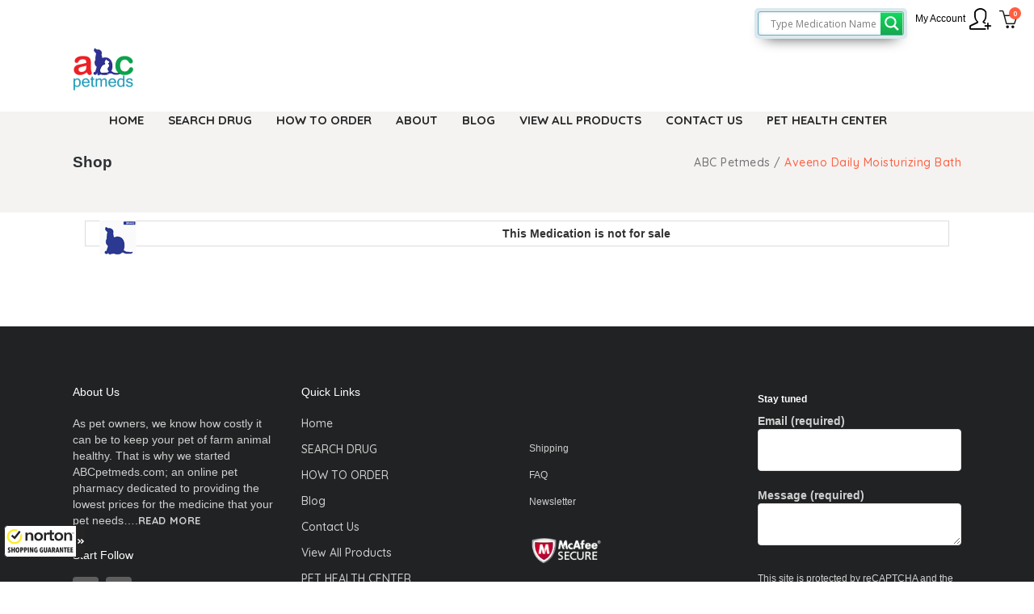

--- FILE ---
content_type: text/html; charset=UTF-8
request_url: https://www.abcpetmeds.com/online-pharmacy/buy-drug-online/aveeno-daily-moisturizing-bath/
body_size: 25452
content:
<!DOCTYPE html>
<html lang="en-US">
<head>
    	<!-- Google tag (gtag.js) -->
	<script async src="https://www.googletagmanager.com/gtag/js?id=GTM-ML9Z4R9"></script>
<!-- Google Tag Manager -->
<script>(function(w,d,s,l,i){w[l]=w[l]||[];w[l].push({'gtm.start':
new Date().getTime(),event:'gtm.js'});var f=d.getElementsByTagName(s)[0],
j=d.createElement(s),dl=l!='dataLayer'?'&l='+l:'';j.async=true;j.src=
'https://www.googletagmanager.com/gtm.js?id='+i+dl;f.parentNode.insertBefore(j,f);
})(window,document,'script','dataLayer','GTM-ML9Z4R9');</script>
<!-- End Google Tag Manager -->	
	
    
        <meta charset="UTF-8"/>
        <link rel="profile" href="https://gmpg.org/xfn/11" />
        
                <meta name="viewport" content="width=device-width,initial-scale=1,user-scalable=no">
            <meta name="google-site-verification" content="Tkt3QHDDKnpRdq67OKk_cDTeZG_qxHoGXom1r6on1oY" />
    <link rel="icon" type="image/png" sizes="32x32" href="/wp-content/uploads/2018/08/favicon-32x32.png">	
	
        <div id="onFlyHTMLFromAjaxOrText" class="modal fade" role="dialog" style="display:none">
        <div class="modal-dialog">
            <div class="modal-content">
                <div class="modal-header">
                    <button type="button" class="close" data-dismiss="modal">&times;</button>
                    <h4 class="modal-title onFlyHTMLFromAjaxOrTextTitle">Product Information</h4>
                </div>
                <div class="modal-body">
                    <div id="onFlyHTMLFromAjaxOrTextArea"></div>
                </div>
                <div class="modal-footer">
                    <button type="button" class="btn btn-primary" data-dismiss="modal">Close</button>
                </div>
            </div>
        </div>
    </div>

    <script type="application/javascript">var ElatedAjaxUrl = "https://www.abcpetmeds.com/wp-admin/admin-ajax.php"</script><meta name='robots' content='index, follow, max-image-preview:large, max-snippet:-1, max-video-preview:-1' />

	<!-- This site is optimized with the Yoast SEO plugin v24.9 - https://yoast.com/wordpress/plugins/seo/ -->
	<title>Find Canada Drugs online | Canadian Pharmacy intermediary | Buy Aveeno Daily Moisturizing Bath online | Drugs for Dermatology</title><link rel="preload" as="style" href="https://fonts.googleapis.com/css?family=Quicksand%3A100%2C300%2C400%2C500%2C700%7COpen%20Sans%3A100%2C300%2C400%2C500%2C700%7COpen%20Sans%3A100%2C300%2C400%2C500%2C700%7CQuicksand%3A100%2C300%2C400%2C500%2C700%7COpen%20Sans&#038;subset=latin-ext&#038;display=swap" /><link rel="stylesheet" href="https://fonts.googleapis.com/css?family=Quicksand%3A100%2C300%2C400%2C500%2C700%7COpen%20Sans%3A100%2C300%2C400%2C500%2C700%7COpen%20Sans%3A100%2C300%2C400%2C500%2C700%7CQuicksand%3A100%2C300%2C400%2C500%2C700%7COpen%20Sans&#038;subset=latin-ext&#038;display=swap" media="print" onload="this.media='all'" /><noscript><link rel="stylesheet" href="https://fonts.googleapis.com/css?family=Quicksand%3A100%2C300%2C400%2C500%2C700%7COpen%20Sans%3A100%2C300%2C400%2C500%2C700%7COpen%20Sans%3A100%2C300%2C400%2C500%2C700%7CQuicksand%3A100%2C300%2C400%2C500%2C700%7COpen%20Sans&#038;subset=latin-ext&#038;display=swap" /></noscript>
	<meta name="description" content="Order online medication | Buy -Aveeno Daily Moisturizing Bath online through Abc Pet Meds, we provide safe and affordable access to Aveeno Daily Moisturizing Bath drugs online. Order prescription drugs online for Dermatology" />
	<link rel="canonical" href="https://www.abcpetmeds.com/online-pharmacy/buy-drug-online/aveeno-daily-moisturizing-bath/" />
	<meta property="og:locale" content="en_US" />
	<meta property="og:type" content="product" />
	<meta property="og:title" content="Find Canada Drugs online | Canadian Pharmacy intermediary | Buy Aveeno Daily Moisturizing Bath online | Drugs for Dermatology" />
	<meta property="og:description" content="Order online medication | Buy -Aveeno Daily Moisturizing Bath online through Abc Pet Meds, we provide safe and affordable access to Aveeno Daily Moisturizing Bath drugs online. Order prescription drugs online for Dermatology" />
	<meta property="og:url" content="https://www.abcpetmeds.com/online-pharmacy/buy-drug-online/aveeno-daily-moisturizing-bath/" />
	<meta property="og:site_name" content="ABC Petmeds" />
	<meta property="article:modified_time" content="2023-07-27T18:05:31+00:00" />
	<meta name="twitter:card" content="summary_large_image" />
	<meta name="twitter:label1" content="Price" />
	<meta name="twitter:data1" content="&#036;0.00" />
	<meta name="twitter:label2" content="Availability" />
	<meta name="twitter:data2" content="In stock" />
	<script type="application/ld+json" class="yoast-schema-graph">{"@context":"https://schema.org","@graph":[{"@type":["WebPage","ItemPage"],"@id":"https://www.abcpetmeds.com/online-pharmacy/buy-drug-online/aveeno-daily-moisturizing-bath/","url":"https://www.abcpetmeds.com/online-pharmacy/buy-drug-online/aveeno-daily-moisturizing-bath/","name":"Find Canada Drugs online | Canadian Pharmacy intermediary | Buy Aveeno Daily Moisturizing Bath online | Drugs for Dermatology","isPartOf":{"@id":"https://www.abcpetmeds.com/#website"},"description":"Order online medication | Buy -Aveeno Daily Moisturizing Bath online through Abc Pet Meds, we provide safe and affordable access to Aveeno Daily Moisturizing Bath drugs online. Order prescription drugs online for Dermatology","breadcrumb":{"@id":"https://www.abcpetmeds.com/online-pharmacy/buy-drug-online/aveeno-daily-moisturizing-bath/#breadcrumb"},"inLanguage":"en-US","potentialAction":{"@type":"BuyAction","target":"https://www.abcpetmeds.com/online-pharmacy/buy-drug-online/aveeno-daily-moisturizing-bath/"}},{"@type":"BreadcrumbList","@id":"https://www.abcpetmeds.com/online-pharmacy/buy-drug-online/aveeno-daily-moisturizing-bath/#breadcrumb","itemListElement":[{"@type":"ListItem","position":1,"name":"Home","item":"https://www.abcpetmeds.com/"},{"@type":"ListItem","position":2,"name":"Shop","item":"https://www.abcpetmeds.com/shop/"},{"@type":"ListItem","position":3,"name":"Aveeno Daily Moisturizing Bath"}]},{"@type":"WebSite","@id":"https://www.abcpetmeds.com/#website","url":"https://www.abcpetmeds.com/","name":"ABC Petmeds","description":"Discount Pet Meds | Pet Medications | Buy Pet Meds Online","potentialAction":[{"@type":"SearchAction","target":{"@type":"EntryPoint","urlTemplate":"https://www.abcpetmeds.com/?s={search_term_string}"},"query-input":{"@type":"PropertyValueSpecification","valueRequired":true,"valueName":"search_term_string"}}],"inLanguage":"en-US"}]}</script>
	<meta property="product:price:amount" content="0.00" />
	<meta property="product:price:currency" content="USD" />
	<meta property="og:availability" content="instock" />
	<meta property="product:availability" content="instock" />
	<meta property="product:retailer_item_id" content="4189" />
	<meta property="product:condition" content="new" />
	<!-- / Yoast SEO plugin. -->


<link rel='dns-prefetch' href='//maps.googleapis.com' />
<link rel='dns-prefetch' href='//guarantee-cdn.com' />
<link rel='dns-prefetch' href='//fonts.googleapis.com' />
<link href='https://fonts.gstatic.com' crossorigin rel='preconnect' />
<link rel="alternate" type="application/rss+xml" title="ABC Petmeds &raquo; Feed" href="https://www.abcpetmeds.com/feed/" />
<link rel="alternate" title="oEmbed (JSON)" type="application/json+oembed" href="https://www.abcpetmeds.com/wp-json/oembed/1.0/embed?url=https%3A%2F%2Fwww.abcpetmeds.com%2Fonline-pharmacy%2Fbuy-drug-online%2Faveeno-daily-moisturizing-bath%2F" />
<link rel="alternate" title="oEmbed (XML)" type="text/xml+oembed" href="https://www.abcpetmeds.com/wp-json/oembed/1.0/embed?url=https%3A%2F%2Fwww.abcpetmeds.com%2Fonline-pharmacy%2Fbuy-drug-online%2Faveeno-daily-moisturizing-bath%2F&#038;format=xml" />
<style id='wp-img-auto-sizes-contain-inline-css' type='text/css'>
img:is([sizes=auto i],[sizes^="auto," i]){contain-intrinsic-size:3000px 1500px}
/*# sourceURL=wp-img-auto-sizes-contain-inline-css */
</style>
<style id='wp-emoji-styles-inline-css' type='text/css'>

	img.wp-smiley, img.emoji {
		display: inline !important;
		border: none !important;
		box-shadow: none !important;
		height: 1em !important;
		width: 1em !important;
		margin: 0 0.07em !important;
		vertical-align: -0.1em !important;
		background: none !important;
		padding: 0 !important;
	}
/*# sourceURL=wp-emoji-styles-inline-css */
</style>
<style id='wp-block-library-inline-css' type='text/css'>
:root{--wp-block-synced-color:#7a00df;--wp-block-synced-color--rgb:122,0,223;--wp-bound-block-color:var(--wp-block-synced-color);--wp-editor-canvas-background:#ddd;--wp-admin-theme-color:#007cba;--wp-admin-theme-color--rgb:0,124,186;--wp-admin-theme-color-darker-10:#006ba1;--wp-admin-theme-color-darker-10--rgb:0,107,160.5;--wp-admin-theme-color-darker-20:#005a87;--wp-admin-theme-color-darker-20--rgb:0,90,135;--wp-admin-border-width-focus:2px}@media (min-resolution:192dpi){:root{--wp-admin-border-width-focus:1.5px}}.wp-element-button{cursor:pointer}:root .has-very-light-gray-background-color{background-color:#eee}:root .has-very-dark-gray-background-color{background-color:#313131}:root .has-very-light-gray-color{color:#eee}:root .has-very-dark-gray-color{color:#313131}:root .has-vivid-green-cyan-to-vivid-cyan-blue-gradient-background{background:linear-gradient(135deg,#00d084,#0693e3)}:root .has-purple-crush-gradient-background{background:linear-gradient(135deg,#34e2e4,#4721fb 50%,#ab1dfe)}:root .has-hazy-dawn-gradient-background{background:linear-gradient(135deg,#faaca8,#dad0ec)}:root .has-subdued-olive-gradient-background{background:linear-gradient(135deg,#fafae1,#67a671)}:root .has-atomic-cream-gradient-background{background:linear-gradient(135deg,#fdd79a,#004a59)}:root .has-nightshade-gradient-background{background:linear-gradient(135deg,#330968,#31cdcf)}:root .has-midnight-gradient-background{background:linear-gradient(135deg,#020381,#2874fc)}:root{--wp--preset--font-size--normal:16px;--wp--preset--font-size--huge:42px}.has-regular-font-size{font-size:1em}.has-larger-font-size{font-size:2.625em}.has-normal-font-size{font-size:var(--wp--preset--font-size--normal)}.has-huge-font-size{font-size:var(--wp--preset--font-size--huge)}.has-text-align-center{text-align:center}.has-text-align-left{text-align:left}.has-text-align-right{text-align:right}.has-fit-text{white-space:nowrap!important}#end-resizable-editor-section{display:none}.aligncenter{clear:both}.items-justified-left{justify-content:flex-start}.items-justified-center{justify-content:center}.items-justified-right{justify-content:flex-end}.items-justified-space-between{justify-content:space-between}.screen-reader-text{border:0;clip-path:inset(50%);height:1px;margin:-1px;overflow:hidden;padding:0;position:absolute;width:1px;word-wrap:normal!important}.screen-reader-text:focus{background-color:#ddd;clip-path:none;color:#444;display:block;font-size:1em;height:auto;left:5px;line-height:normal;padding:15px 23px 14px;text-decoration:none;top:5px;width:auto;z-index:100000}html :where(.has-border-color){border-style:solid}html :where([style*=border-top-color]){border-top-style:solid}html :where([style*=border-right-color]){border-right-style:solid}html :where([style*=border-bottom-color]){border-bottom-style:solid}html :where([style*=border-left-color]){border-left-style:solid}html :where([style*=border-width]){border-style:solid}html :where([style*=border-top-width]){border-top-style:solid}html :where([style*=border-right-width]){border-right-style:solid}html :where([style*=border-bottom-width]){border-bottom-style:solid}html :where([style*=border-left-width]){border-left-style:solid}html :where(img[class*=wp-image-]){height:auto;max-width:100%}:where(figure){margin:0 0 1em}html :where(.is-position-sticky){--wp-admin--admin-bar--position-offset:var(--wp-admin--admin-bar--height,0px)}@media screen and (max-width:600px){html :where(.is-position-sticky){--wp-admin--admin-bar--position-offset:0px}}

/*# sourceURL=wp-block-library-inline-css */
</style><style id='global-styles-inline-css' type='text/css'>
:root{--wp--preset--aspect-ratio--square: 1;--wp--preset--aspect-ratio--4-3: 4/3;--wp--preset--aspect-ratio--3-4: 3/4;--wp--preset--aspect-ratio--3-2: 3/2;--wp--preset--aspect-ratio--2-3: 2/3;--wp--preset--aspect-ratio--16-9: 16/9;--wp--preset--aspect-ratio--9-16: 9/16;--wp--preset--color--black: #000000;--wp--preset--color--cyan-bluish-gray: #abb8c3;--wp--preset--color--white: #ffffff;--wp--preset--color--pale-pink: #f78da7;--wp--preset--color--vivid-red: #cf2e2e;--wp--preset--color--luminous-vivid-orange: #ff6900;--wp--preset--color--luminous-vivid-amber: #fcb900;--wp--preset--color--light-green-cyan: #7bdcb5;--wp--preset--color--vivid-green-cyan: #00d084;--wp--preset--color--pale-cyan-blue: #8ed1fc;--wp--preset--color--vivid-cyan-blue: #0693e3;--wp--preset--color--vivid-purple: #9b51e0;--wp--preset--gradient--vivid-cyan-blue-to-vivid-purple: linear-gradient(135deg,rgb(6,147,227) 0%,rgb(155,81,224) 100%);--wp--preset--gradient--light-green-cyan-to-vivid-green-cyan: linear-gradient(135deg,rgb(122,220,180) 0%,rgb(0,208,130) 100%);--wp--preset--gradient--luminous-vivid-amber-to-luminous-vivid-orange: linear-gradient(135deg,rgb(252,185,0) 0%,rgb(255,105,0) 100%);--wp--preset--gradient--luminous-vivid-orange-to-vivid-red: linear-gradient(135deg,rgb(255,105,0) 0%,rgb(207,46,46) 100%);--wp--preset--gradient--very-light-gray-to-cyan-bluish-gray: linear-gradient(135deg,rgb(238,238,238) 0%,rgb(169,184,195) 100%);--wp--preset--gradient--cool-to-warm-spectrum: linear-gradient(135deg,rgb(74,234,220) 0%,rgb(151,120,209) 20%,rgb(207,42,186) 40%,rgb(238,44,130) 60%,rgb(251,105,98) 80%,rgb(254,248,76) 100%);--wp--preset--gradient--blush-light-purple: linear-gradient(135deg,rgb(255,206,236) 0%,rgb(152,150,240) 100%);--wp--preset--gradient--blush-bordeaux: linear-gradient(135deg,rgb(254,205,165) 0%,rgb(254,45,45) 50%,rgb(107,0,62) 100%);--wp--preset--gradient--luminous-dusk: linear-gradient(135deg,rgb(255,203,112) 0%,rgb(199,81,192) 50%,rgb(65,88,208) 100%);--wp--preset--gradient--pale-ocean: linear-gradient(135deg,rgb(255,245,203) 0%,rgb(182,227,212) 50%,rgb(51,167,181) 100%);--wp--preset--gradient--electric-grass: linear-gradient(135deg,rgb(202,248,128) 0%,rgb(113,206,126) 100%);--wp--preset--gradient--midnight: linear-gradient(135deg,rgb(2,3,129) 0%,rgb(40,116,252) 100%);--wp--preset--font-size--small: 13px;--wp--preset--font-size--medium: 20px;--wp--preset--font-size--large: 36px;--wp--preset--font-size--x-large: 42px;--wp--preset--spacing--20: 0.44rem;--wp--preset--spacing--30: 0.67rem;--wp--preset--spacing--40: 1rem;--wp--preset--spacing--50: 1.5rem;--wp--preset--spacing--60: 2.25rem;--wp--preset--spacing--70: 3.38rem;--wp--preset--spacing--80: 5.06rem;--wp--preset--shadow--natural: 6px 6px 9px rgba(0, 0, 0, 0.2);--wp--preset--shadow--deep: 12px 12px 50px rgba(0, 0, 0, 0.4);--wp--preset--shadow--sharp: 6px 6px 0px rgba(0, 0, 0, 0.2);--wp--preset--shadow--outlined: 6px 6px 0px -3px rgb(255, 255, 255), 6px 6px rgb(0, 0, 0);--wp--preset--shadow--crisp: 6px 6px 0px rgb(0, 0, 0);}:where(.is-layout-flex){gap: 0.5em;}:where(.is-layout-grid){gap: 0.5em;}body .is-layout-flex{display: flex;}.is-layout-flex{flex-wrap: wrap;align-items: center;}.is-layout-flex > :is(*, div){margin: 0;}body .is-layout-grid{display: grid;}.is-layout-grid > :is(*, div){margin: 0;}:where(.wp-block-columns.is-layout-flex){gap: 2em;}:where(.wp-block-columns.is-layout-grid){gap: 2em;}:where(.wp-block-post-template.is-layout-flex){gap: 1.25em;}:where(.wp-block-post-template.is-layout-grid){gap: 1.25em;}.has-black-color{color: var(--wp--preset--color--black) !important;}.has-cyan-bluish-gray-color{color: var(--wp--preset--color--cyan-bluish-gray) !important;}.has-white-color{color: var(--wp--preset--color--white) !important;}.has-pale-pink-color{color: var(--wp--preset--color--pale-pink) !important;}.has-vivid-red-color{color: var(--wp--preset--color--vivid-red) !important;}.has-luminous-vivid-orange-color{color: var(--wp--preset--color--luminous-vivid-orange) !important;}.has-luminous-vivid-amber-color{color: var(--wp--preset--color--luminous-vivid-amber) !important;}.has-light-green-cyan-color{color: var(--wp--preset--color--light-green-cyan) !important;}.has-vivid-green-cyan-color{color: var(--wp--preset--color--vivid-green-cyan) !important;}.has-pale-cyan-blue-color{color: var(--wp--preset--color--pale-cyan-blue) !important;}.has-vivid-cyan-blue-color{color: var(--wp--preset--color--vivid-cyan-blue) !important;}.has-vivid-purple-color{color: var(--wp--preset--color--vivid-purple) !important;}.has-black-background-color{background-color: var(--wp--preset--color--black) !important;}.has-cyan-bluish-gray-background-color{background-color: var(--wp--preset--color--cyan-bluish-gray) !important;}.has-white-background-color{background-color: var(--wp--preset--color--white) !important;}.has-pale-pink-background-color{background-color: var(--wp--preset--color--pale-pink) !important;}.has-vivid-red-background-color{background-color: var(--wp--preset--color--vivid-red) !important;}.has-luminous-vivid-orange-background-color{background-color: var(--wp--preset--color--luminous-vivid-orange) !important;}.has-luminous-vivid-amber-background-color{background-color: var(--wp--preset--color--luminous-vivid-amber) !important;}.has-light-green-cyan-background-color{background-color: var(--wp--preset--color--light-green-cyan) !important;}.has-vivid-green-cyan-background-color{background-color: var(--wp--preset--color--vivid-green-cyan) !important;}.has-pale-cyan-blue-background-color{background-color: var(--wp--preset--color--pale-cyan-blue) !important;}.has-vivid-cyan-blue-background-color{background-color: var(--wp--preset--color--vivid-cyan-blue) !important;}.has-vivid-purple-background-color{background-color: var(--wp--preset--color--vivid-purple) !important;}.has-black-border-color{border-color: var(--wp--preset--color--black) !important;}.has-cyan-bluish-gray-border-color{border-color: var(--wp--preset--color--cyan-bluish-gray) !important;}.has-white-border-color{border-color: var(--wp--preset--color--white) !important;}.has-pale-pink-border-color{border-color: var(--wp--preset--color--pale-pink) !important;}.has-vivid-red-border-color{border-color: var(--wp--preset--color--vivid-red) !important;}.has-luminous-vivid-orange-border-color{border-color: var(--wp--preset--color--luminous-vivid-orange) !important;}.has-luminous-vivid-amber-border-color{border-color: var(--wp--preset--color--luminous-vivid-amber) !important;}.has-light-green-cyan-border-color{border-color: var(--wp--preset--color--light-green-cyan) !important;}.has-vivid-green-cyan-border-color{border-color: var(--wp--preset--color--vivid-green-cyan) !important;}.has-pale-cyan-blue-border-color{border-color: var(--wp--preset--color--pale-cyan-blue) !important;}.has-vivid-cyan-blue-border-color{border-color: var(--wp--preset--color--vivid-cyan-blue) !important;}.has-vivid-purple-border-color{border-color: var(--wp--preset--color--vivid-purple) !important;}.has-vivid-cyan-blue-to-vivid-purple-gradient-background{background: var(--wp--preset--gradient--vivid-cyan-blue-to-vivid-purple) !important;}.has-light-green-cyan-to-vivid-green-cyan-gradient-background{background: var(--wp--preset--gradient--light-green-cyan-to-vivid-green-cyan) !important;}.has-luminous-vivid-amber-to-luminous-vivid-orange-gradient-background{background: var(--wp--preset--gradient--luminous-vivid-amber-to-luminous-vivid-orange) !important;}.has-luminous-vivid-orange-to-vivid-red-gradient-background{background: var(--wp--preset--gradient--luminous-vivid-orange-to-vivid-red) !important;}.has-very-light-gray-to-cyan-bluish-gray-gradient-background{background: var(--wp--preset--gradient--very-light-gray-to-cyan-bluish-gray) !important;}.has-cool-to-warm-spectrum-gradient-background{background: var(--wp--preset--gradient--cool-to-warm-spectrum) !important;}.has-blush-light-purple-gradient-background{background: var(--wp--preset--gradient--blush-light-purple) !important;}.has-blush-bordeaux-gradient-background{background: var(--wp--preset--gradient--blush-bordeaux) !important;}.has-luminous-dusk-gradient-background{background: var(--wp--preset--gradient--luminous-dusk) !important;}.has-pale-ocean-gradient-background{background: var(--wp--preset--gradient--pale-ocean) !important;}.has-electric-grass-gradient-background{background: var(--wp--preset--gradient--electric-grass) !important;}.has-midnight-gradient-background{background: var(--wp--preset--gradient--midnight) !important;}.has-small-font-size{font-size: var(--wp--preset--font-size--small) !important;}.has-medium-font-size{font-size: var(--wp--preset--font-size--medium) !important;}.has-large-font-size{font-size: var(--wp--preset--font-size--large) !important;}.has-x-large-font-size{font-size: var(--wp--preset--font-size--x-large) !important;}
/*# sourceURL=global-styles-inline-css */
</style>

<style id='classic-theme-styles-inline-css' type='text/css'>
/*! This file is auto-generated */
.wp-block-button__link{color:#fff;background-color:#32373c;border-radius:9999px;box-shadow:none;text-decoration:none;padding:calc(.667em + 2px) calc(1.333em + 2px);font-size:1.125em}.wp-block-file__button{background:#32373c;color:#fff;text-decoration:none}
/*# sourceURL=/wp-includes/css/classic-themes.min.css */
</style>
<link data-minify="1" rel='stylesheet' id='contact-form-7-css' href='https://www.abcpetmeds.com/wp-content/cache/min/1/wp-content/plugins/contact-form-7/includes/css/styles.css?ver=1764151795' type='text/css' media='all' />
<link data-minify="1" rel='stylesheet' id='pdfg-front-css-css' href='https://www.abcpetmeds.com/wp-content/cache/min/1/wp-content/plugins/html-pdf-generator/assets/css/pdfg-front.css?ver=1764151795' type='text/css' media='all' />
<link data-minify="1" rel='stylesheet' id='rs-plugin-settings-css' href='https://www.abcpetmeds.com/wp-content/cache/min/1/wp-content/plugins/revslider/public/assets/css/rs6.css?ver=1764151795' type='text/css' media='all' />
<style id='rs-plugin-settings-inline-css' type='text/css'>
#rs-demo-id {}
/*# sourceURL=rs-plugin-settings-inline-css */
</style>
<style id='woocommerce-inline-inline-css' type='text/css'>
.woocommerce form .form-row .required { visibility: visible; }
/*# sourceURL=woocommerce-inline-inline-css */
</style>
<link rel='stylesheet' id='medipoint_elated_default_style-css' href='https://www.abcpetmeds.com/wp-content/themes/medipoint/style.css?ver=6.9' type='text/css' media='all' />
<link data-minify="1" rel='stylesheet' id='medipoint_elated_child_style-css' href='https://www.abcpetmeds.com/wp-content/cache/min/1/wp-content/themes/medipoint-child/style.css?ver=1764151795' type='text/css' media='all' />
<link rel='stylesheet' id='woocommerce.min-css' href='https://www.abcpetmeds.com/wp-content/themes/medipoint/assets/css/woocommerce.min.css?ver=6.9' type='text/css' media='all' />
<link rel='stylesheet' id='woocommerce-responsive-css' href='https://www.abcpetmeds.com/wp-content/themes/medipoint/assets/css/woocommerce-responsive.min.css?ver=6.9' type='text/css' media='all' />
<link rel='stylesheet' id='medipoint_elated_modules_plugins-css' href='https://www.abcpetmeds.com/wp-content/themes/medipoint/assets/css/plugins.min.css?ver=6.9' type='text/css' media='all' />
<link rel='stylesheet' id='medipoint_elated_modules-css' href='https://www.abcpetmeds.com/wp-content/themes/medipoint/assets/css/modules.min.css?ver=6.9' type='text/css' media='all' />
<style id='medipoint_elated_modules-inline-css' type='text/css'>
body:not(.page-id-11688) .eltd-smooth-transition-loader {
display:none !important;
}
/*# sourceURL=medipoint_elated_modules-inline-css */
</style>
<link data-minify="1" rel='stylesheet' id='eltd_font_awesome-css' href='https://www.abcpetmeds.com/wp-content/cache/min/1/wp-content/themes/medipoint/assets/css/font-awesome/css/font-awesome.min.css?ver=1764151795' type='text/css' media='all' />
<link data-minify="1" rel='stylesheet' id='eltd_font_elegant-css' href='https://www.abcpetmeds.com/wp-content/cache/min/1/wp-content/themes/medipoint/assets/css/elegant-icons/style.min.css?ver=1764151795' type='text/css' media='all' />
<link data-minify="1" rel='stylesheet' id='eltd_ion_icons-css' href='https://www.abcpetmeds.com/wp-content/cache/min/1/wp-content/themes/medipoint/assets/css/ion-icons/css/ionicons.min.css?ver=1764151795' type='text/css' media='all' />
<link data-minify="1" rel='stylesheet' id='eltd_linea_icons-css' href='https://www.abcpetmeds.com/wp-content/cache/min/1/wp-content/themes/medipoint/assets/css/linea-icons/style.css?ver=1764151797' type='text/css' media='all' />
<link data-minify="1" rel='stylesheet' id='eltd_simple_line_icons-css' href='https://www.abcpetmeds.com/wp-content/cache/min/1/wp-content/themes/medipoint/assets/css/simple-line-icons/simple-line-icons.css?ver=1764151797' type='text/css' media='all' />
<link data-minify="1" rel='stylesheet' id='eltd_dripicons-css' href='https://www.abcpetmeds.com/wp-content/cache/min/1/wp-content/themes/medipoint/assets/css/dripicons/dripicons.css?ver=1764151797' type='text/css' media='all' />
<link data-minify="1" rel='stylesheet' id='eltd_linear_icons-css' href='https://www.abcpetmeds.com/wp-content/cache/min/1/wp-content/themes/medipoint/assets/css/linear-icons/style.css?ver=1764151797' type='text/css' media='all' />
<link rel='stylesheet' id='medipoint_elated_blog-css' href='https://www.abcpetmeds.com/wp-content/themes/medipoint/assets/css/blog.min.css?ver=6.9' type='text/css' media='all' />
<link rel='stylesheet' id='mediaelement-css' href='https://www.abcpetmeds.com/wp-includes/js/mediaelement/mediaelementplayer-legacy.min.css?ver=4.2.17' type='text/css' media='all' />
<link rel='stylesheet' id='wp-mediaelement-css' href='https://www.abcpetmeds.com/wp-includes/js/mediaelement/wp-mediaelement.min.css?ver=6.9' type='text/css' media='all' />
<link rel='stylesheet' id='medipoint_elated_woo-css' href='https://www.abcpetmeds.com/wp-content/themes/medipoint/assets/css/woocommerce.min.css?ver=6.9' type='text/css' media='all' />
<link rel='stylesheet' id='medipoint_elated_woo_responsive-css' href='https://www.abcpetmeds.com/wp-content/themes/medipoint/assets/css/woocommerce-responsive.min.css?ver=6.9' type='text/css' media='all' />
<link data-minify="1" rel='stylesheet' id='medipoint_elated_style_dynamic-css' href='https://www.abcpetmeds.com/wp-content/cache/min/1/wp-content/themes/medipoint/assets/css/style_dynamic.css?ver=1764151797' type='text/css' media='all' />
<style id='medipoint_elated_style_dynamic-inline-css' type='text/css'>
.postid-41272 .eltd-title .eltd-title-holder h1 { font-size: 19px;font-weight: 600;}

.postid-41272 .eltd-content .eltd-content-inner > .eltd-container > .eltd-container-inner, .postid-41272 .eltd-content .eltd-content-inner > .eltd-full-width > .eltd-full-width-inner { padding-bottom: 23px;}

.postid-41272 .eltd-content .eltd-content-inner > .eltd-container > .eltd-container-inner, .postid-41272 .eltd-content .eltd-content-inner > .eltd-full-width > .eltd-full-width-inner { padding-top: 90px;}


/*# sourceURL=medipoint_elated_style_dynamic-inline-css */
</style>
<link rel='stylesheet' id='medipoint_elated_modules_responsive-css' href='https://www.abcpetmeds.com/wp-content/themes/medipoint/assets/css/modules-responsive.min.css?ver=6.9' type='text/css' media='all' />
<link rel='stylesheet' id='medipoint_elated_blog_responsive-css' href='https://www.abcpetmeds.com/wp-content/themes/medipoint/assets/css/blog-responsive.min.css?ver=6.9' type='text/css' media='all' />
<link data-minify="1" rel='stylesheet' id='medipoint_elated_style_dynamic_responsive-css' href='https://www.abcpetmeds.com/wp-content/cache/min/1/wp-content/themes/medipoint/assets/css/style_dynamic_responsive.css?ver=1764151797' type='text/css' media='all' />
<link data-minify="1" rel='stylesheet' id='js_composer_front-css' href='https://www.abcpetmeds.com/wp-content/cache/min/1/wp-content/plugins/js_composer/assets/css/js_composer.min.css?ver=1764151797' type='text/css' media='all' />

<link data-minify="1" rel='stylesheet' id='wpdreams-asl-basic-css' href='https://www.abcpetmeds.com/wp-content/cache/min/1/wp-content/plugins/ajax-search-lite/css/style.basic.css?ver=1764151797' type='text/css' media='all' />
<link data-minify="1" rel='stylesheet' id='wpdreams-ajaxsearchlite-css' href='https://www.abcpetmeds.com/wp-content/cache/min/1/wp-content/plugins/ajax-search-lite/css/style-classic-blue.css?ver=1764151797' type='text/css' media='all' />
<link data-minify="1" rel='stylesheet' id='notificationx-public-css' href='https://www.abcpetmeds.com/wp-content/cache/min/1/wp-content/plugins/notificationx/assets/public/css/frontend.css?ver=1764151798' type='text/css' media='all' />
<link data-minify="1" rel='stylesheet' id='dashicons-css' href='https://www.abcpetmeds.com/wp-content/cache/min/1/wp-includes/css/dashicons.min.css?ver=1764151798' type='text/css' media='all' />
<script type="text/javascript" src="https://www.abcpetmeds.com/wp-includes/js/jquery/jquery.min.js?ver=3.7.1" id="jquery-core-js"></script>
<script type="text/javascript" src="https://www.abcpetmeds.com/wp-includes/js/jquery/jquery-migrate.min.js?ver=3.4.1" id="jquery-migrate-js" defer></script>
<script type="text/javascript" src="https://www.abcpetmeds.com/wp-content/plugins/revslider/public/assets/js/rbtools.min.js?ver=6.0" id="tp-tools-js" defer></script>
<script type="text/javascript" src="https://www.abcpetmeds.com/wp-content/plugins/revslider/public/assets/js/rs6.min.js?ver=6.2.1" id="revmin-js" defer></script>
<script type="text/javascript" src="https://www.abcpetmeds.com/wp-content/plugins/woocommerce/assets/js/jquery-blockui/jquery.blockUI.min.js?ver=2.7.0-wc.7.6.1" id="jquery-blockui-js" defer></script>
<script type="text/javascript" id="wc-add-to-cart-js-extra">
/* <![CDATA[ */
var wc_add_to_cart_params = {"ajax_url":"/wp-admin/admin-ajax.php","wc_ajax_url":"/?wc-ajax=%%endpoint%%","i18n_view_cart":"View cart","cart_url":"https://www.abcpetmeds.com/cart/","is_cart":"","cart_redirect_after_add":"no"};
//# sourceURL=wc-add-to-cart-js-extra
/* ]]> */
</script>
<script type="text/javascript" src="https://www.abcpetmeds.com/wp-content/plugins/woocommerce/assets/js/frontend/add-to-cart.min.js?ver=7.6.1" id="wc-add-to-cart-js" defer></script>
<script data-minify="1" type="text/javascript" src="https://www.abcpetmeds.com/wp-content/cache/min/1/wp-content/plugins/js_composer/assets/js/vendors/woocommerce-add-to-cart.js?ver=1764151798" id="vc_woocommerce-add-to-cart-js-js" defer></script>
<script>
window.wc_ga_pro = {};

window.wc_ga_pro.available_gateways = {"cod":"Service Rep will confirm Payment"};

// interpolate json by replacing placeholders with variables
window.wc_ga_pro.interpolate_json = function( object, variables ) {

	if ( ! variables ) {
		return object;
	}

	var j = JSON.stringify( object );

	for ( var k in variables ) {
		j = j.split( '{$' + k + '}' ).join( variables[ k ] );
	}

	return JSON.parse( j );
};

// return the title for a payment gateway
window.wc_ga_pro.get_payment_method_title = function( payment_method ) {
	return window.wc_ga_pro.available_gateways[ payment_method ] || payment_method;
};

// check if an email is valid
window.wc_ga_pro.is_valid_email = function( email ) {
  return /[^\s@]+@[^\s@]+\.[^\s@]+/.test( email );
};
</script>
<!-- Start WooCommerce Google Analytics Pro -->
		<script>
	(function(i,s,o,g,r,a,m){i['GoogleAnalyticsObject']=r;i[r]=i[r]||function(){
	(i[r].q=i[r].q||[]).push(arguments)},i[r].l=1*new Date();a=s.createElement(o),
	m=s.getElementsByTagName(o)[0];a.async=1;a.src=g;m.parentNode.insertBefore(a,m)
	})(window,document,'script','https://www.google-analytics.com/analytics.js','ga');
		ga( 'create', 'UA-35250886-1', {"cookieDomain":"auto"} );
	ga( 'set', 'forceSSL', true );
	ga( 'require', 'displayfeatures' );
	ga( 'require', 'linkid' );
	ga( 'require', 'ec' );
	</script>
		<!-- end WooCommerce Google Analytics Pro -->
		<link rel="https://api.w.org/" href="https://www.abcpetmeds.com/wp-json/" /><link rel="alternate" title="JSON" type="application/json" href="https://www.abcpetmeds.com/wp-json/wp/v3/product/41272" /><link rel="EditURI" type="application/rsd+xml" title="RSD" href="https://www.abcpetmeds.com/xmlrpc.php?rsd" />
<meta name="generator" content="WordPress 6.9" />
<meta name="generator" content="WooCommerce 7.6.1" />
<link rel='shortlink' href='https://www.abcpetmeds.com/?p=41272' />
    <script>
        var siteurl = 'https://www.abcpetmeds.com';
        var custom_config = null;
    </script>
     <script src="https://www.abcpetmeds.com/wp-content/themes/medipoint-child/js/bootstrap.min.js" defer></script>
    <link data-minify="1" href="https://www.abcpetmeds.com/wp-content/cache/min/1/wp-content/themes/medipoint-child/css/bootstrap.min.css?ver=1764151798" rel="stylesheet">
    <!--<script src="https://www.abcpetmeds.com/shop/js/jquery-min.js"></script>
    <link href="https://www.abcpetmeds.com/shop/js/toastr/toastr.min.css" rel="stylesheet">
    <script src="https://www.abcpetmeds.com/shop/js/toastr/toastr.min.js"></script>
    <script src="https://www.abcpetmeds.com/shop/js/customJs.js"></script>
    <script src="https://www.abcpetmeds.com/wp-content/themes/medipoint-child/js/checkGeoIp.js"></script>

    <script type='text/javascript'>
        $(document).ready(function () {
            getCart();
        });
    </script>-->
    	<noscript><style>.woocommerce-product-gallery{ opacity: 1 !important; }</style></noscript>
	                
                <meta name="generator" content="Powered by WPBakery Page Builder - drag and drop page builder for WordPress."/>
<!--[if lte IE 9]><link rel="stylesheet" type="text/css" href="https://www.abcpetmeds.com/wp-content/plugins/js_composer/assets/css/vc_lte_ie9.min.css" media="screen"><![endif]--><style type="text/css">.broken_link, a.broken_link {
	text-decoration: line-through;
}</style><meta name="generator" content="Powered by Slider Revolution 6.2.1 - responsive, Mobile-Friendly Slider Plugin for WordPress with comfortable drag and drop interface." />
                <style type="text/css">
                    <!--
                    
            @font-face {
                font-family: 'aslsicons2';
                src: url('https://www.abcpetmeds.com/wp-content/plugins/ajax-search-lite/css/fonts/icons2.eot');
                src: url('https://www.abcpetmeds.com/wp-content/plugins/ajax-search-lite/css/fonts/icons2.eot?#iefix') format('embedded-opentype'),
                     url('https://www.abcpetmeds.com/wp-content/plugins/ajax-search-lite/css/fonts/icons2.woff2') format('woff2'),
                     url('https://www.abcpetmeds.com/wp-content/plugins/ajax-search-lite/css/fonts/icons2.woff') format('woff'),
                     url('https://www.abcpetmeds.com/wp-content/plugins/ajax-search-lite/css/fonts/icons2.ttf') format('truetype'),
                     url('https://www.abcpetmeds.com/wp-content/plugins/ajax-search-lite/css/fonts/icons2.svg#icons') format('svg');
                font-weight: normal;
                font-style: normal;
            }
            div[id*='ajaxsearchlitesettings'].searchsettings .asl_option_inner label {
                font-size: 0px !important;
                color: rgba(0, 0, 0, 0);
            }
            div[id*='ajaxsearchlitesettings'].searchsettings .asl_option_inner label:after {
                font-size: 11px !important;
                position: absolute;
                top: 0;
                left: 0;
                z-index: 1;
            }
            div[id*='ajaxsearchlite'].wpdreams_asl_container {
                width: 100%;
                margin: 0px 0px 0px 0px;
            }
            div[id*='ajaxsearchliteres'].wpdreams_asl_results div.resdrg span.highlighted {
                font-weight: bold;
                color: rgb(43, 217, 47);
                background-color: rgba(238, 238, 238, 1);
            }
            div[id*='ajaxsearchliteres'].wpdreams_asl_results .results div.asl_image {
                width: 70px;
                height: 70px;
            }
            div.asl_r .results {
                max-height: none;
            }
                                -->
                </style>
                            <script type="text/javascript">
                if ( typeof _ASL !== "undefined" && _ASL !== null && typeof _ASL.initialize !== "undefined" )
                    _ASL.initialize();
            </script>
            <link rel="icon" href="https://www.abcpetmeds.com/wp-content/uploads/2018/09/cropped-favicon-32x32.png" sizes="32x32" />
<link rel="icon" href="https://www.abcpetmeds.com/wp-content/uploads/2018/09/cropped-favicon-192x192.png" sizes="192x192" />
<link rel="apple-touch-icon" href="https://www.abcpetmeds.com/wp-content/uploads/2018/09/cropped-favicon-180x180.png" />
<meta name="msapplication-TileImage" content="https://www.abcpetmeds.com/wp-content/uploads/2018/09/cropped-favicon-270x270.png" />
<script type="text/javascript">function setREVStartSize(e){			
			try {								
				var pw = document.getElementById(e.c).parentNode.offsetWidth,
					newh;
				pw = pw===0 || isNaN(pw) ? window.innerWidth : pw;
				e.tabw = e.tabw===undefined ? 0 : parseInt(e.tabw);
				e.thumbw = e.thumbw===undefined ? 0 : parseInt(e.thumbw);
				e.tabh = e.tabh===undefined ? 0 : parseInt(e.tabh);
				e.thumbh = e.thumbh===undefined ? 0 : parseInt(e.thumbh);
				e.tabhide = e.tabhide===undefined ? 0 : parseInt(e.tabhide);
				e.thumbhide = e.thumbhide===undefined ? 0 : parseInt(e.thumbhide);
				e.mh = e.mh===undefined || e.mh=="" || e.mh==="auto" ? 0 : parseInt(e.mh,0);		
				if(e.layout==="fullscreen" || e.l==="fullscreen") 						
					newh = Math.max(e.mh,window.innerHeight);				
				else{					
					e.gw = Array.isArray(e.gw) ? e.gw : [e.gw];
					for (var i in e.rl) if (e.gw[i]===undefined || e.gw[i]===0) e.gw[i] = e.gw[i-1];					
					e.gh = e.el===undefined || e.el==="" || (Array.isArray(e.el) && e.el.length==0)? e.gh : e.el;
					e.gh = Array.isArray(e.gh) ? e.gh : [e.gh];
					for (var i in e.rl) if (e.gh[i]===undefined || e.gh[i]===0) e.gh[i] = e.gh[i-1];
										
					var nl = new Array(e.rl.length),
						ix = 0,						
						sl;					
					e.tabw = e.tabhide>=pw ? 0 : e.tabw;
					e.thumbw = e.thumbhide>=pw ? 0 : e.thumbw;
					e.tabh = e.tabhide>=pw ? 0 : e.tabh;
					e.thumbh = e.thumbhide>=pw ? 0 : e.thumbh;					
					for (var i in e.rl) nl[i] = e.rl[i]<window.innerWidth ? 0 : e.rl[i];
					sl = nl[0];									
					for (var i in nl) if (sl>nl[i] && nl[i]>0) { sl = nl[i]; ix=i;}															
					var m = pw>(e.gw[ix]+e.tabw+e.thumbw) ? 1 : (pw-(e.tabw+e.thumbw)) / (e.gw[ix]);					

					newh =  (e.type==="carousel" && e.justify==="true" ? e.gh[ix] : (e.gh[ix] * m)) + (e.tabh + e.thumbh);
				}			
				
				if(window.rs_init_css===undefined) window.rs_init_css = document.head.appendChild(document.createElement("style"));					
				document.getElementById(e.c).height = newh;
				window.rs_init_css.innerHTML += "#"+e.c+"_wrapper { height: "+newh+"px }";				
			} catch(e){
				console.log("Failure at Presize of Slider:" + e)
			}					   
		  };</script>
		<style type="text/css" id="wp-custom-css">
			@media only screen and (max-width: 600px) {
.eltd-woocommerce-page.woocommerce-account .woocommerce-MyAccount-navigation { 
width: 100% !important; 
padding: 0px!important}
}

@media only screen and (min-width: 601px) {
.eltd-woocommerce-page.woocommerce-account .woocommerce-MyAccount-navigation { 
/*width: 10% !important;*/ 	
width: 100% !important; 
padding: 0px!important}
}

.eltd-woocommerce-page.woocommerce-account .woocommerce-MyAccount-navigation ul { padding-bottom: 2em !important; border-top:none!important }

.btn_red { height:auto!important }

.woocommerce-MyAccount-navigation .woocommerce-MyAccount-navigation-link { font-size: 1.2em !important }	
	
.eltd-woocommerce-page.woocommerce-account .woocommerce-MyAccount-navigation ul li { padding: .5em .5em !important; margin: 0 5px 0 0; }

.eltd-woocommerce-page.woocommerce-account .woocommerce-MyAccount-navigation ul li a:hover { text-decoration:none !important }

@media only screen and (max-width: 600px) {
.eltd-woocommerce-page.woocommerce-account .woocommerce-MyAccount-content { width: auto !important;
padding: 0 0 0 1em !important }
}

@media only screen and (min-width: 601px) {
.eltd-woocommerce-page.woocommerce-account .woocommerce-MyAccount-content { /*width: 90% !important;*/
	width: 100% !important;
padding: 0 0 0 1em !important }
}

@media only screen and (max-width: 600px) {
.woocommerce-order-uploads { width: auto!important;	float: left; }
}

@media only screen and (min-width: 601px) {
.woocommerce-order-uploads { /*width: 47%!important;*/   /*Ambreesh Commented 4.6.20*/	float: left; }
}

@media only screen and (max-width: 600px) {
.ft_button { 
font-size: 1em !important;	/*font-size: .65em !important;*/ /*Ambreesh Commented 4.6.20*/
text-align: center }
}

@media only screen and (min-width: 601px) {
.ft_button { 
font-size: 1em !important;
text-align: center }
}

/* Added by Mauricio */

#main { max-width: 1110px !important; margin-left: auto !important; margin-right: auto !important }

.drug-grid .col-md-4 img { width: 50px; /*width: 25% !important;*/	/*Ambreesh - img Size*/ }
.drug-grid .col-md-4 { min-height: unset !important }
.drug-type-in-grid { min-height: auto !important }
.durg-image img { width: 20% !important }
.col.col-md-4 .drug-item-gird { height: auto!important }
/* commented by Ambreesh to show sidebar
.col-md-9 { width: 100% !important}
*/

/*.row .dosage, .row .quanity { width: 20em!important; margin-left: auto!important; margin-right: auto!important; text-align: center!important }*/		/*Commented by Ambreesh for Responsive */

.row .drug-details-upper { margin-left: 0 !important; margin-right: 0 !important; text-align: center }
.drug-details-upper .col-md-3 { width: 100%!important }
.woocommerce-tabs { margin-top: 0px!important}

select#dosage, select#quantity { width: max-content!important }

.drug-item-gird img { width: 50px; 	/*width: 40% !important;*/	/*Ambreesh - img Size*/ }
.col.col-md-3 .drug-item-gird { height: auto !important }
.drug-widget .col.col-md-3 { height: auto !important }

@media only screen and (max-width: 600px) {
.eltd-woocommerce-page.woocommerce-account .woocommerce table.shop_table { width:auto!important }
}

@media only screen and (min-width: 601px) {
.eltd-woocommerce-page.woocommerce-account .woocommerce table.shop_table { width:100%!important }
}

@media only screen and (max-width: 600px) {
section.woocommerce-order-details { width:100%!important }
}

@media only screen and (max-width: 600px) {
h2.woocommerce-order-details__title { font-size:1.5em!important }
}

.eltd-woocommerce-page.woocommerce-account .woocommerce table.shop_table td, .eltd-woocommerce-page.woocommerce-account .woocommerce table.shop_table th { padding:.5em!important }

.woocommerce-order-details { /*width: 35% !important;*/
/*width: auto !important;*/		/*Ambreesh Change 4.6.20*/
padding-right: 1em;
float: left }

.grecaptcha-badge {
opacity: 0;
}

/* Added by Mauricio (end) */


/*RAYMOND Responsive CSS - Start */

@media (min-width: 320px) and (max-width: 600px){
.banner-content h1{font-size: 15px!important; line-height:15px !important;}
.col.col-md-4 .drug-item-gird {min-height: auto!important;}
.rev_slider div.asl_w .probox {height: 28px!important;}
.rev_slider div.asl_w .probox .promagnifier { width: 28px !important; height: 28px !important;}
.rev_slider div.asl_m .probox .proinput input { font-size: 10px !important; margin: 0px !important; }
}

@media (min-width: 601px) and (max-width: 768px){
.banner-content h1{font-size: 27px !important; line-height: 27px !important;}
.col.col-md-4 .drug-item-gird {
min-height: auto!important;
}

}
@media only screen and (min-width: 601px) {
.rev_slider div.asl_w .probox {height: 65px !important;}
.rev_slider div.asl_w .probox .promagnifier {width: 65px; height: 65px;}
.rev_slider div.asl_m .probox .proinput input {font-size: 28px !important; margin: 18px 0 0 0 !important;}
}

@media only screen and (max-width: 1024px){
.eltd-mobile-header {/*display: block; */ display: inline-block;   width: 100%;}
}
@media (min-width: 800px) and (max-width: 1024px){
.col.col-md-4 .drug-item-gird {min-height: 21em !important;}
.col.col-md-3 .drug-item-gird { min-height: 14em;}
}
#billing_state_field{margin: 0 0 15px !important;}
#billing_country_field{margin: 0 0 15px !important;}
abbr[title]{ text-decoration: none !important; border-bottom:none !important;}
.eltd-blog-prev{ top:0px !important}
.eltd-blog-next{ top:0px !important}
.col.col-md-4 .drug-item-gird {min-height: 19em;}



div.asl_w .probox .promagnifier .innericon svg {fill: #ffffff;}
	
div.asl_w .probox .promagnifier {
    background-color: #17a64d;
    background-image: -o-linear-gradient(180deg,#10dc5e,#17a64d);
    background-image: -ms-linear-gradient(180deg,#10dc5e,#17a64d);
    background-image: -webkit-linear-gradient(180deg,#10dc5e,#17a64d);
    background-image: linear-gradient(180deg,#10dc5e,#17a64d);
    border: 0 solid #17a64d;
}

@media only screen and (min-width: 800px){
.pl-new .col.col-md-4 .drug-item-gird {min-height: 14em !important;}
.all-new .col.col-md-4 .drug-item-gird {min-height: 9em !important;}
}

#ajaxsearchlite2{width: 50%; margin: 2% 0 4% 25%;}

@media only screen and (max-width: 800px){
	#ajaxsearchlite2{width: 100%; margin: 2% 0 4% 0;}
}

.f-search #ajaxsearchlite2 {width: 100% !important; margin:0px !important;}
/*RAYMOND Responsive CSS - Ends */
span#_GUARANTEE_GuaranteeSpan {
    display: none !important;
}
span#BuySafeGuaranteeSpan {
    display: none !important;
}

#trustedsite-tm-image {
    margin-right: 85% !important;
}		</style>
		<noscript><style type="text/css"> .wpb_animate_when_almost_visible { opacity: 1; }</style></noscript><noscript><style id="rocket-lazyload-nojs-css">.rll-youtube-player, [data-lazy-src]{display:none !important;}</style></noscript>    
    
    <style>
    	.wpcf7-form-control.wpcf7-text {
		     width: 100% !important;
		     height: auto !important; /* Custom CSS Classes */
		}
    </style>
    
     <script type="text/javascript">     

        var _gaq = _gaq || [];
        _gaq.push(['_setAccount', 'UA-35250886-1']);
    _gaq.push(['_trackPageview']);

    (function () {
        var ga = document.createElement('script'); ga.type = 'text/javascript'; ga.async = true;
        ga.src = ('https:' == document.location.protocol ? 'https://ssl' : 'http://www') + '.google-analytics.com/ga.js';
        var s = document.getElementsByTagName('script')[0]; s.parentNode.insertBefore(ga, s);
    })();

    (function () {
        var facebook = document.createElement('script'); facebook.type = 'text/javascript'; facebook.async = true;
        facebook.src = ('https:' == document.location.protocol ? 'https://' : 'http://') + 'connect.facebook.net/en_US/all.js#xfbml=1';
        var s = document.getElementsByTagName('script')[0]; s.parentNode.insertBefore(facebook, s);
    })();

    </script>

<!-- Start of LiveChat (www.livechatinc.com) code -->
<script type="text/javascript">
  //window.__lc = window.__lc || {};//
  //window.__lc.license = 11811597;//
  //window.__lc.chat_between_groups = false;//
  //(function() {//
    //var lc = document.createElement('script'); lc.type = 'text/javascript'; lc.async = true;//
    //lc.src = ('https:' == document.location.protocol ? 'https://' : 'http://') + 'cdn.livechatinc.com/tracking.js';//
    //var s = document.getElementsByTagName('script')[0]; s.parentNode.insertBefore(lc, s);//
  //})();//
</script>
<noscript>
<!--<a href="https://www.livechatinc.com/chat-with/11811597/" rel="nofollow">Chat with us</a>,
powered by <a href="https://www.livechatinc.com/?welcome" rel="noopener nofollow" target="_blank">LiveChat</a>-->
</noscript>
<!-- End of LiveChat code -->        
	
<meta name="google-site-verification" content="fx1iDl4dBo6dhYQi4428Hg69jZ_CHgGydNy-rv7uNKs" />	

</head>

<body class="wp-singular product-template-default single single-product postid-41272 wp-theme-medipoint wp-child-theme-medipoint-child theme-medipoint eltd-core-1.0.1 woocommerce woocommerce-page woocommerce-no-js medipoint child-child-ver-1.0.0 medipoint-ver-1.1  eltd-smooth-page-transitions eltd-mimic-ajax eltd-grid-1100 eltd-blog-installed eltd-header-standard eltd-sticky-header-on-scroll-down-up eltd-default-mobile-header eltd-sticky-up-mobile-header eltd-dropdown-animate-height eltd-full-width-wide-menu eltd-header-standard-in-grid-shadow-disable eltd-search-dropdown eltd-side-menu-slide-with-content eltd-width-470 eltd-woocommerce-page eltd-woo-single-page eltd-woocommerce-columns-4 wpb-js-composer js-comp-ver-5.5.5 vc_responsive has-notificationx" itemscope itemtype="https://schema.org/WebPage">

<!-- Google Tag Manager (noscript) -->
<noscript><iframe src="https://www.googletagmanager.com/ns.html?id=GTM-ML9Z4R9"
height="0" width="0" style="display:none;visibility:hidden"></iframe></noscript>
<!-- End Google Tag Manager (noscript) -->
	
 
	
<section class="eltd-side-menu right">
    <div class="eltd-close-side-menu-holder">
        <div class="eltd-close-side-menu-holder-inner">
            <a href="#" target="_self" class="eltd-close-side-menu">
                <span aria-hidden="true" class="ion-android-close"></span>
            </a>
        </div>
    </div>
    <div id="eltd_image_widget-2" class="widget eltd-sidearea widget_eltd_image_widget">
        <div class="eltd-image-widget eltd-fade">
            <a href="https://medipoint.elated-themes.com/" target="_blank"><figure><img src="data:image/svg+xml,%3Csvg%20xmlns='http://www.w3.org/2000/svg'%20viewBox='0%200%200%200'%3E%3C/svg%3E" alt="m" data-lazy-src="https://medipoint.elated-themes.com/wp-content/uploads/2017/06/SA-logo.png" /><noscript><img src="https://medipoint.elated-themes.com/wp-content/uploads/2017/06/SA-logo.png" alt="m" /></noscript></figure></a>        </div>
        </div><div id="text-15" class="widget eltd-sidearea widget_text">			<div class="textwidget">Duis in lectus cursus liberoe orte ace consecteture on accumsan et et tortorom Maecenas non lobortis tellus. Proin gravida nibh vel velit auctor aliquet. </div>
		</div><div id="eltd_latest_posts_widget-3" class="widget eltd-sidearea widget_eltd_latest_posts_widget"><div class="eltd-widget-title-holder"><h3 class="eltd-widget-title">Latests Posts</h3><div class="eltd-separator-holder clearfix"><div class="eltd-separator"></div></div></div><div class="eltd-latest-posts-widget">
<div class="eltd-blog-list-holder eltd-image-in-box   eltd-column-1  ">
    <ul class="eltd-blog-list">
        <li class="eltd-blog-list-item clearfix">
    <div class="eltd-blog-list-item-inner">
        <div class="eltd-item-image clearfix">
            <a itemprop="url" href="https://www.abcpetmeds.com/blog/10-plants-safe-for-you-and-your-pets/">
                <img width="300" height="199" src="data:image/svg+xml,%3Csvg%20xmlns='http://www.w3.org/2000/svg'%20viewBox='0%200%20300%20199'%3E%3C/svg%3E" class="attachment-full size-full wp-post-image" alt="" decoding="async" fetchpriority="high" data-lazy-srcset="https://www.abcpetmeds.com/wp-content/uploads/2018/05/kitten-on-samos-xs-300x199.jpg 300w, https://www.abcpetmeds.com/wp-content/uploads/2018/05/kitten-on-samos-xs-300x199-150x100.jpg 150w" data-lazy-sizes="(max-width: 300px) 100vw, 300px" data-lazy-src="https://www.abcpetmeds.com/wp-content/uploads/2018/05/kitten-on-samos-xs-300x199.jpg" /><noscript><img width="300" height="199" src="https://www.abcpetmeds.com/wp-content/uploads/2018/05/kitten-on-samos-xs-300x199.jpg" class="attachment-full size-full wp-post-image" alt="" decoding="async" fetchpriority="high" srcset="https://www.abcpetmeds.com/wp-content/uploads/2018/05/kitten-on-samos-xs-300x199.jpg 300w, https://www.abcpetmeds.com/wp-content/uploads/2018/05/kitten-on-samos-xs-300x199-150x100.jpg 150w" sizes="(max-width: 300px) 100vw, 300px" /></noscript>            </a>
        </div>
        <div class="eltd-item-text-holder">
            <h5 itemprop="name" class="eltd-item-title entry-title">
            <a itemprop="url" href="https://www.abcpetmeds.com/blog/10-plants-safe-for-you-and-your-pets/">
                10 Plants Safe for You and Your Pets            </a>
        </h5>

        
                    <div class="eltd-item-info-section clearfix">
                <div itemprop="dateCreated" class="eltd-post-info-date entry-date updated">

    
        May 31, 2018
        
    <meta itemprop="interactionCount" content="UserComments: 0"/>

</div>            </div>
        
        
    </div>
    </div>
</li>
<li class="eltd-blog-list-item clearfix">
    <div class="eltd-blog-list-item-inner">
        <div class="eltd-item-image clearfix">
            <a itemprop="url" href="https://www.abcpetmeds.com/blog/9-pet-poisoning-dangers-that-everyone-ought-to-know/">
                <img width="300" height="199" src="data:image/svg+xml,%3Csvg%20xmlns='http://www.w3.org/2000/svg'%20viewBox='0%200%20300%20199'%3E%3C/svg%3E" class="attachment-full size-full wp-post-image" alt="" decoding="async" data-lazy-srcset="https://www.abcpetmeds.com/wp-content/uploads/2018/05/family-and-pet-300x199.jpg 300w, https://www.abcpetmeds.com/wp-content/uploads/2018/05/family-and-pet-300x199-150x100.jpg 150w" data-lazy-sizes="(max-width: 300px) 100vw, 300px" data-lazy-src="https://www.abcpetmeds.com/wp-content/uploads/2018/05/family-and-pet-300x199.jpg" /><noscript><img width="300" height="199" src="https://www.abcpetmeds.com/wp-content/uploads/2018/05/family-and-pet-300x199.jpg" class="attachment-full size-full wp-post-image" alt="" decoding="async" srcset="https://www.abcpetmeds.com/wp-content/uploads/2018/05/family-and-pet-300x199.jpg 300w, https://www.abcpetmeds.com/wp-content/uploads/2018/05/family-and-pet-300x199-150x100.jpg 150w" sizes="(max-width: 300px) 100vw, 300px" /></noscript>            </a>
        </div>
        <div class="eltd-item-text-holder">
            <h5 itemprop="name" class="eltd-item-title entry-title">
            <a itemprop="url" href="https://www.abcpetmeds.com/blog/9-pet-poisoning-dangers-that-everyone-ought-to-know/">
                9 Pet Poisoning Dangers That Everyone Ought to Know            </a>
        </h5>

        
                    <div class="eltd-item-info-section clearfix">
                <div itemprop="dateCreated" class="eltd-post-info-date entry-date updated">

    
        May 31, 2018
        
    <meta itemprop="interactionCount" content="UserComments: 0"/>

</div>            </div>
        
        
    </div>
    </div>
</li>
    </ul>
</div>
</div></div><div id="search-3" class="widget eltd-sidearea widget_search"><div class="eltd-widget-title-holder"><h3 class="eltd-widget-title">Search</h3><div class="eltd-separator-holder clearfix"><div class="eltd-separator"></div></div></div><form role="search" method="get" class="searchform" action="https://www.abcpetmeds.com/">
    <label class="screen-reader-text">Search for:</label>
    <div class="input-holder clearfix">
        <input type="search" class="search-field" placeholder="Search..." value="" name="s" title="Search for:"/>
        <button type="submit"><span class="icon_search"></span></button>
    </div>
</form></div></section>

    <div class="eltd-smooth-transition-loader eltd-mimic-ajax">
        <div class="eltd-st-loader">
            <div class="eltd-st-loader1">
                <div class="pulsing_circle"><div class="pulsing_circle_inner pulsing_circle_primary"></div><div class="pulsing_circle_inner pulsing_circle_secondary"></div></div>            </div>
        </div>
    </div>

<div class="eltd-wrapper">
    <div class="eltd-wrapper-inner">
        <div class="custom_top_bar">
    <div class="">
        <div class="eltd-vertical-align-containers">
            <div class="eltd-position-right eltd-top-bar-widget-area">
                <div class="search-widget">
                    <div id="eltd_woocommerce_dropdown_cart-3" style=" padding-top:5px" class="widget widget_eltd_woocommerce_dropdown_cart eltd-right-from-main-menu-widget"><div class="eltd-right-from-main-menu-widget-inner">        <div class="eltd-shopping-cart-holder eltd-cart-info-is-disabled">

                                <div class="eltd-shopping-cart-inner" style="padding-left:20px;padding-right:20px;">
                                    <a itemprop="url" class="eltd-header-cart" href="#">
                                        <span class="eltd-cart-icon icon-basket"><span class="eltd-cart-number">0</span></span>
                                        <span class="eltd-cart-info">
                                            <span class="eltd-cart-info-number">0 items</span>
                                            <span class="eltd-cart-info-total"><span class="woocommerce-Price-amount amount"><span class="woocommerce-Price-currencySymbol">$</span>0.00</span></span>
                                        </span>
                                    </a>
                                    <div class="eltd-shopping-cart-dropdown">
                                        <ul>
                                            <li class="eltd-empty-cart">No products in the cart.</li>
                                        </ul>
                                    </div>
                                </div>


                            </div>
                        </div>
                    </div>
                    
                </div>
                 <div class="myaccount-widget">
                    <h6 style="margin:0px;">
                                                <span style="color: #000;display: inline-block;vertical-align: middle;"><a style="color: #000;" href="https://www.abcpetmeds.com/my-account/">My Account<span class="eltd-icon-shortcode normal" style="display: inline-block;vertical-align: middle;margin-left: 5px;">
                                                        <i class="eltd-icon-simple-line-icon icon-user-follow eltd-icon-element" style="color: #000;font-size:27px"></i>
                                                    </span> </span></a>
                                            </h6>                </div>
                 <div class="minicart-widget">
                    <div id='ajaxsearchlite1' class="wpdreams_asl_container asl_w asl_m asl_m_1">
<div class="probox">

    
    <div class='promagnifier'>
                <div class='innericon'>
            <svg version="1.1" xmlns="http://www.w3.org/2000/svg" xmlns:xlink="http://www.w3.org/1999/xlink" x="0px" y="0px" width="512px" height="512px" viewBox="0 0 512 512" enable-background="new 0 0 512 512" xml:space="preserve">
                <path id="magnifier-2-icon" d="M460.355,421.59L353.844,315.078c20.041-27.553,31.885-61.437,31.885-98.037
                    C385.729,124.934,310.793,50,218.686,50C126.58,50,51.645,124.934,51.645,217.041c0,92.106,74.936,167.041,167.041,167.041
                    c34.912,0,67.352-10.773,94.184-29.158L419.945,462L460.355,421.59z M100.631,217.041c0-65.096,52.959-118.056,118.055-118.056
                    c65.098,0,118.057,52.959,118.057,118.056c0,65.096-52.959,118.056-118.057,118.056C153.59,335.097,100.631,282.137,100.631,217.041
                    z"/>
            </svg>
        </div>
    </div>

    
    
    <div class='prosettings' style='display:none;' data-opened=0>
                <div class='innericon'>
            <svg version="1.1" xmlns="http://www.w3.org/2000/svg" xmlns:xlink="http://www.w3.org/1999/xlink" x="0px" y="0px" width="512px" height="512px" viewBox="0 0 512 512" enable-background="new 0 0 512 512" xml:space="preserve">
                <polygon id="arrow-25-icon" transform = "rotate(90 256 256)" points="142.332,104.886 197.48,50 402.5,256 197.48,462 142.332,407.113 292.727,256 "/>
            </svg>
        </div>
    </div>

    
    
    <div class='proinput'>
        <form autocomplete="off" aria-label='Ajax search form'>
            <input aria-label='Search input' type='search' class='orig' name='phrase' placeholder='Type Medication Name...' value='' autocomplete="off"/>
            <input aria-label='Autocomplete input, do not use this' type='text' class='autocomplete' name='phrase' value='' autocomplete="off"/>
            <span class='loading'></span>
            <input type='submit' value="Start search" style='width:0; height: 0; visibility: hidden;'>
        </form>
    </div>

    
    
    <div class='proloading'>

        <div class="asl_loader"><div class="asl_loader-inner asl_simple-circle"></div></div>

            </div>

            <div class='proclose'>
            <svg version="1.1" xmlns="http://www.w3.org/2000/svg" xmlns:xlink="http://www.w3.org/1999/xlink" x="0px"
                 y="0px"
                 width="512px" height="512px" viewBox="0 0 512 512" enable-background="new 0 0 512 512"
                 xml:space="preserve">
            <polygon id="x-mark-icon"
                     points="438.393,374.595 319.757,255.977 438.378,137.348 374.595,73.607 255.995,192.225 137.375,73.622 73.607,137.352 192.246,255.983 73.622,374.625 137.352,438.393 256.002,319.734 374.652,438.378 "/>
        </svg>
        </div>
    
    
</div>
</div>


<div id='ajaxsearchlitesettings1' class="searchsettings wpdreams_asl_settings asl_w asl_s asl_s_1">
    <form name='options' autocomplete='off'>

        
                <fieldset class="asl_sett_scroll">
            <legend style="display: none;">Generic selectors</legend>
            <div class="asl_option_inner hiddend">
                <input type='hidden' name='qtranslate_lang' id='qtranslate_lang'
                       value='0'/>
            </div>

	        
            
            <div class="asl_option">
                <div class="asl_option_inner">
                    <input type="checkbox" value="checked" id="set_exactonly1"
                           title="Exact matches only"
                           name="set_exactonly" />
                    <label for="set_exactonly1">Exact matches only</label>
                </div>
                <div class="asl_option_label">
                    Exact matches only                </div>
            </div>
            <div class="asl_option">
                <div class="asl_option_inner">
                    <input type="checkbox" value="None" id="set_intitle1"
                           title="Search in title"
                           name="set_intitle"  checked="checked"/>
                    <label for="set_intitle1">Search in title</label>
                </div>
                <div class="asl_option_label">
                    Search in title                </div>
            </div>
            <div class="asl_option">
                <div class="asl_option_inner">
                    <input type="checkbox" value="None" id="set_incontent1"
                           title="Search in content"
                           name="set_incontent" />
                    <label for="set_incontent1">Search in content</label>
                </div>
                <div class="asl_option_label">
                    Search in content                </div>
            </div>
            <div class="asl_option_inner hiddend">
                <input type="checkbox" value="None" id="set_inexcerpt1"
                       title="Search in excerpt"
                       name="set_inexcerpt"  checked="checked"/>
                <label for="set_inexcerpt1">Search in excerpt</label>
            </div>

            <div class="asl_option">
                <div class="asl_option_inner">
                    <input type="checkbox" value="None" id="set_inposts1"
                           title="Search in posts"
                           name="set_inposts" />
                    <label for="set_inposts1">Search in posts</label>
                </div>
                <div class="asl_option_label">
                    Search in posts                </div>
            </div>
            <div class="asl_option">
                <div class="asl_option_inner">
                    <input type="checkbox" value="None" id="set_inpages1"
                           title="Search in pages"
                           name="set_inpages" />
                    <label for="set_inpages1">Search in pages</label>
                </div>
                <div class="asl_option_label">
                    Search in pages                </div>
            </div>
                    </fieldset>
                    <div class="asl_option_inner hiddend">
                <input type="checkbox" value="product"
                       id="1customset_11"
                       title="Hidden option, ignore please"
                       name="customset[]" checked="checked"/>
                <label for="1customset_11">Hidden</label>
            </div>
            <div class="asl_option_label hiddend"></div>

                        </form>
</div>

<div id='ajaxsearchliteres1' class='vertical wpdreams_asl_results asl_w asl_r asl_r_1'>

    
    <div class="results">

        
            <div class="resdrg">
            </div>

        
    </div>

    
    
</div>

    <div id="asl_hidden_data">
        <svg style="position:absolute" height="0" width="0">
            <filter id="aslblur">
                <feGaussianBlur in="SourceGraphic" stdDeviation="4"/>
            </filter>
        </svg>
        <svg style="position:absolute" height="0" width="0">
            <filter id="no_aslblur"></filter>
        </svg>

    </div>

<div class="asl_init_data wpdreams_asl_data_ct" style="display:none !important;" id="asl_init_id_1" data-asldata="[base64]"></div>
                </div>

            </div>
        </div>
    </div>
</div>

<header class="eltd-page-header">
            <div class="eltd-menu-area">
                            <div class="eltd-grid">
                                                <div class="eltd-vertical-align-containers">
                    <div class="eltd-position-left">
                        <div class="eltd-position-left-inner ">
                            
	<div class="eltd-logo-wrapper">
		<a href="https://www.abcpetmeds.com/" style="height: 75px;">
			<img height="150" width="150" class="eltd-normal-logo" src="data:image/svg+xml,%3Csvg%20xmlns='http://www.w3.org/2000/svg'%20viewBox='0%200%20150%20150'%3E%3C/svg%3E" alt="logo" data-lazy-src="https://www.abcpetmeds.com/wp-content/uploads/2018/09/Logo_ABCPM_150.png"/><noscript><img height="150" width="150" class="eltd-normal-logo" src="https://www.abcpetmeds.com/wp-content/uploads/2018/09/Logo_ABCPM_150.png" alt="logo"/></noscript>
							<img height="150" width="150" class="eltd-dark-logo" src="data:image/svg+xml,%3Csvg%20xmlns='http://www.w3.org/2000/svg'%20viewBox='0%200%20150%20150'%3E%3C/svg%3E" alt="dark logo" data-lazy-src="https://www.abcpetmeds.com/wp-content/uploads/2018/08/favicon.png"/><noscript><img height="150" width="150" class="eltd-dark-logo" src="https://www.abcpetmeds.com/wp-content/uploads/2018/08/favicon.png" alt="dark logo"/></noscript>							<img height="150" width="150" class="eltd-light-logo" src="data:image/svg+xml,%3Csvg%20xmlns='http://www.w3.org/2000/svg'%20viewBox='0%200%20150%20150'%3E%3C/svg%3E" alt="light logo" data-lazy-src="https://www.abcpetmeds.com/wp-content/uploads/2018/08/favicon.png"/><noscript><img height="150" width="150" class="eltd-light-logo" src="https://www.abcpetmeds.com/wp-content/uploads/2018/08/favicon.png" alt="light logo"/></noscript>		</a>
	</div>

                            
	<nav class="eltd-main-menu eltd-drop-down eltd-default-nav">
		<ul id="menu-main-menu" class="clearfix"><li id="nav-menu-item-12423" class="menu-item menu-item-type-custom menu-item-object-custom menu-item-home  narrow"><a href="https://www.abcpetmeds.com/" class=""><span class="item_outer"><span class="item_inner"><span class="menu_icon_wrapper"><i class="menu_icon blank fa"></i></span><span class="item_text">Home</span></span><span class="plus"></span></span></a></li>
<li id="nav-menu-item-12798" class="menu-item menu-item-type-post_type menu-item-object-page menu-item-has-children  has_sub narrow"><a href="https://www.abcpetmeds.com/search-drug/" class=""><span class="item_outer"><span class="item_inner"><span class="menu_icon_wrapper"><i class="menu_icon blank fa"></i></span><span class="item_text">SEARCH DRUG</span></span><span class="plus"></span></span></a>
<div class="second"><div class="inner"><ul>
	<li id="nav-menu-item-12829" class="menu-item menu-item-type-post_type menu-item-object-page "><a href="https://www.abcpetmeds.com/search-brand-drug/" class=""><span class="item_outer"><span class="item_inner"><span class="menu_icon_wrapper"><i class="menu_icon blank fa"></i></span><span class="item_text">Search Brand Drug</span></span><span class="plus"></span></span></a></li>
	<li id="nav-menu-item-12830" class="menu-item menu-item-type-post_type menu-item-object-page "><a href="https://www.abcpetmeds.com/search-generic-drug/" class=""><span class="item_outer"><span class="item_inner"><span class="menu_icon_wrapper"><i class="menu_icon blank fa"></i></span><span class="item_text">Search Generic Drug</span></span><span class="plus"></span></span></a></li>
</ul></div></div>
</li>
<li id="nav-menu-item-12799" class="menu-item menu-item-type-post_type menu-item-object-page menu-item-has-children  has_sub narrow"><a href="https://www.abcpetmeds.com/how-to-order/" class=""><span class="item_outer"><span class="item_inner"><span class="menu_icon_wrapper"><i class="menu_icon blank fa"></i></span><span class="item_text">HOW TO ORDER</span></span><span class="plus"></span></span></a>
<div class="second"><div class="inner"><ul>
	<li id="nav-menu-item-12836" class="menu-item menu-item-type-post_type menu-item-object-page "><a href="https://www.abcpetmeds.com/place-a-new-order/" class=""><span class="item_outer"><span class="item_inner"><span class="menu_icon_wrapper"><i class="menu_icon blank fa"></i></span><span class="item_text">Place a new Order</span></span><span class="plus"></span></span></a></li>
	<li id="nav-menu-item-12805" class="menu-item menu-item-type-post_type menu-item-object-page "><a href="https://www.abcpetmeds.com/refills/" class=""><span class="item_outer"><span class="item_inner"><span class="menu_icon_wrapper"><i class="menu_icon blank fa"></i></span><span class="item_text">Place Refill Order</span></span><span class="plus"></span></span></a></li>
</ul></div></div>
</li>
<li id="nav-menu-item-12863" class="menu-item menu-item-type-custom menu-item-object-custom menu-item-has-children  has_sub narrow"><a href="https://www.abcpetmeds.com/about-us/" class=""><span class="item_outer"><span class="item_inner"><span class="menu_icon_wrapper"><i class="menu_icon blank fa"></i></span><span class="item_text">About</span></span><span class="plus"></span></span></a>
<div class="second"><div class="inner"><ul>
	<li id="nav-menu-item-12843" class="menu-item menu-item-type-post_type menu-item-object-page "><a href="https://www.abcpetmeds.com/customer-safety/" class=""><span class="item_outer"><span class="item_inner"><span class="menu_icon_wrapper"><i class="menu_icon blank fa"></i></span><span class="item_text">Customer Safety</span></span><span class="plus"></span></span></a></li>
	<li id="nav-menu-item-12574" class="menu-item menu-item-type-post_type menu-item-object-page "><a href="https://www.abcpetmeds.com/faq/" class=""><span class="item_outer"><span class="item_inner"><span class="menu_icon_wrapper"><i class="menu_icon blank fa"></i></span><span class="item_text">FAQ</span></span><span class="plus"></span></span></a></li>
</ul></div></div>
</li>
<li id="nav-menu-item-12801" class="menu-item menu-item-type-post_type menu-item-object-page  narrow"><a href="https://www.abcpetmeds.com/blog/" class=""><span class="item_outer"><span class="item_inner"><span class="menu_icon_wrapper"><i class="menu_icon blank fa"></i></span><span class="item_text">BLOG</span></span><span class="plus"></span></span></a></li>
<li id="nav-menu-item-26965" class="menu-item menu-item-type-post_type menu-item-object-page  narrow"><a href="https://www.abcpetmeds.com/view-all-products/" class=""><span class="item_outer"><span class="item_inner"><span class="menu_icon_wrapper"><i class="menu_icon blank fa"></i></span><span class="item_text">VIEW ALL PRODUCTS</span></span><span class="plus"></span></span></a></li>
<li id="nav-menu-item-12800" class="menu-item menu-item-type-post_type menu-item-object-page  narrow"><a href="https://www.abcpetmeds.com/contact-us/" class=""><span class="item_outer"><span class="item_inner"><span class="menu_icon_wrapper"><i class="menu_icon blank fa"></i></span><span class="item_text">CONTACT US</span></span><span class="plus"></span></span></a></li>
<li id="nav-menu-item-12802" class="menu-item menu-item-type-post_type menu-item-object-page  narrow"><a href="https://www.abcpetmeds.com/pet-health-center/" class=""><span class="item_outer"><span class="item_inner"><span class="menu_icon_wrapper"><i class="menu_icon blank fa"></i></span><span class="item_text">PET HEALTH CENTER</span></span><span class="plus"></span></span></a></li>
</ul>	</nav>

                        </div>
                    </div>
                    <div class="eltd-position-right">
                        <div class="eltd-position-right-inner">
                            
                                <div class="eltd-main-menu-widget-area eltd-custom-widget-area custom_search">
                                    
                                </div>


                        </div>
                    </div>
                </div>
                                </div>
                    </div>
            
<div class="eltd-sticky-header">
        <div class="eltd-sticky-holder">
            <div class="eltd-grid">
                        <div class=" eltd-vertical-align-containers">
                <div class="eltd-position-left">
                    <div class="eltd-position-left-inner">
                        
	<div class="eltd-logo-wrapper">
		<a href="https://www.abcpetmeds.com/" style="height: 75px;">
			<img height="150" width="150" class="eltd-normal-logo" src="data:image/svg+xml,%3Csvg%20xmlns='http://www.w3.org/2000/svg'%20viewBox='0%200%20150%20150'%3E%3C/svg%3E" alt="logo" data-lazy-src="https://www.abcpetmeds.com/wp-content/uploads/2018/09/Logo_ABCPM_150.png"/><noscript><img height="150" width="150" class="eltd-normal-logo" src="https://www.abcpetmeds.com/wp-content/uploads/2018/09/Logo_ABCPM_150.png" alt="logo"/></noscript>
							<img height="150" width="150" class="eltd-dark-logo" src="data:image/svg+xml,%3Csvg%20xmlns='http://www.w3.org/2000/svg'%20viewBox='0%200%20150%20150'%3E%3C/svg%3E" alt="dark logo" data-lazy-src="https://www.abcpetmeds.com/wp-content/uploads/2018/08/favicon.png"/><noscript><img height="150" width="150" class="eltd-dark-logo" src="https://www.abcpetmeds.com/wp-content/uploads/2018/08/favicon.png" alt="dark logo"/></noscript>							<img height="150" width="150" class="eltd-light-logo" src="data:image/svg+xml,%3Csvg%20xmlns='http://www.w3.org/2000/svg'%20viewBox='0%200%20150%20150'%3E%3C/svg%3E" alt="light logo" data-lazy-src="https://www.abcpetmeds.com/wp-content/uploads/2018/08/favicon.png"/><noscript><img height="150" width="150" class="eltd-light-logo" src="https://www.abcpetmeds.com/wp-content/uploads/2018/08/favicon.png" alt="light logo"/></noscript>		</a>
	</div>


                    </div>
                </div>
                <div class="eltd-position-right">
                    <div class="eltd-position-right-inner">
                        
	<nav class="eltd-main-menu eltd-drop-down eltd-sticky-nav">
		<ul id="menu-main-menu-1" class="clearfix"><li id="sticky-nav-menu-item-12423" class="menu-item menu-item-type-custom menu-item-object-custom menu-item-home  narrow"><a href="https://www.abcpetmeds.com/" class=""><span class="item_outer"><span class="item_inner"><span class="menu_icon_wrapper"><i class="menu_icon blank"></i></span><span class="item_text">Home</span></span><span class="plus"></span></span></a></li>
<li id="sticky-nav-menu-item-12798" class="menu-item menu-item-type-post_type menu-item-object-page menu-item-has-children  has_sub narrow"><a href="https://www.abcpetmeds.com/search-drug/" class=""><span class="item_outer"><span class="item_inner"><span class="menu_icon_wrapper"><i class="menu_icon blank"></i></span><span class="item_text">SEARCH DRUG</span></span><span class="plus"></span></span></a>
<div class="second"><div class="inner"><ul>
	<li id="sticky-nav-menu-item-12829" class="menu-item menu-item-type-post_type menu-item-object-page "><a href="https://www.abcpetmeds.com/search-brand-drug/" class=""><span class="item_outer"><span class="item_inner"><span class="menu_icon_wrapper"><i class="menu_icon blank"></i></span><span class="item_text">Search Brand Drug</span></span><span class="plus"></span></span></a></li>
	<li id="sticky-nav-menu-item-12830" class="menu-item menu-item-type-post_type menu-item-object-page "><a href="https://www.abcpetmeds.com/search-generic-drug/" class=""><span class="item_outer"><span class="item_inner"><span class="menu_icon_wrapper"><i class="menu_icon blank"></i></span><span class="item_text">Search Generic Drug</span></span><span class="plus"></span></span></a></li>
</ul></div></div>
</li>
<li id="sticky-nav-menu-item-12799" class="menu-item menu-item-type-post_type menu-item-object-page menu-item-has-children  has_sub narrow"><a href="https://www.abcpetmeds.com/how-to-order/" class=""><span class="item_outer"><span class="item_inner"><span class="menu_icon_wrapper"><i class="menu_icon blank"></i></span><span class="item_text">HOW TO ORDER</span></span><span class="plus"></span></span></a>
<div class="second"><div class="inner"><ul>
	<li id="sticky-nav-menu-item-12836" class="menu-item menu-item-type-post_type menu-item-object-page "><a href="https://www.abcpetmeds.com/place-a-new-order/" class=""><span class="item_outer"><span class="item_inner"><span class="menu_icon_wrapper"><i class="menu_icon blank"></i></span><span class="item_text">Place a new Order</span></span><span class="plus"></span></span></a></li>
	<li id="sticky-nav-menu-item-12805" class="menu-item menu-item-type-post_type menu-item-object-page "><a href="https://www.abcpetmeds.com/refills/" class=""><span class="item_outer"><span class="item_inner"><span class="menu_icon_wrapper"><i class="menu_icon blank"></i></span><span class="item_text">Place Refill Order</span></span><span class="plus"></span></span></a></li>
</ul></div></div>
</li>
<li id="sticky-nav-menu-item-12863" class="menu-item menu-item-type-custom menu-item-object-custom menu-item-has-children  has_sub narrow"><a href="https://www.abcpetmeds.com/about-us/" class=""><span class="item_outer"><span class="item_inner"><span class="menu_icon_wrapper"><i class="menu_icon blank"></i></span><span class="item_text">About</span></span><span class="plus"></span></span></a>
<div class="second"><div class="inner"><ul>
	<li id="sticky-nav-menu-item-12843" class="menu-item menu-item-type-post_type menu-item-object-page "><a href="https://www.abcpetmeds.com/customer-safety/" class=""><span class="item_outer"><span class="item_inner"><span class="menu_icon_wrapper"><i class="menu_icon blank"></i></span><span class="item_text">Customer Safety</span></span><span class="plus"></span></span></a></li>
	<li id="sticky-nav-menu-item-12574" class="menu-item menu-item-type-post_type menu-item-object-page "><a href="https://www.abcpetmeds.com/faq/" class=""><span class="item_outer"><span class="item_inner"><span class="menu_icon_wrapper"><i class="menu_icon blank"></i></span><span class="item_text">FAQ</span></span><span class="plus"></span></span></a></li>
</ul></div></div>
</li>
<li id="sticky-nav-menu-item-12801" class="menu-item menu-item-type-post_type menu-item-object-page  narrow"><a href="https://www.abcpetmeds.com/blog/" class=""><span class="item_outer"><span class="item_inner"><span class="menu_icon_wrapper"><i class="menu_icon blank"></i></span><span class="item_text">BLOG</span></span><span class="plus"></span></span></a></li>
<li id="sticky-nav-menu-item-26965" class="menu-item menu-item-type-post_type menu-item-object-page  narrow"><a href="https://www.abcpetmeds.com/view-all-products/" class=""><span class="item_outer"><span class="item_inner"><span class="menu_icon_wrapper"><i class="menu_icon blank"></i></span><span class="item_text">VIEW ALL PRODUCTS</span></span><span class="plus"></span></span></a></li>
<li id="sticky-nav-menu-item-12800" class="menu-item menu-item-type-post_type menu-item-object-page  narrow"><a href="https://www.abcpetmeds.com/contact-us/" class=""><span class="item_outer"><span class="item_inner"><span class="menu_icon_wrapper"><i class="menu_icon blank"></i></span><span class="item_text">CONTACT US</span></span><span class="plus"></span></span></a></li>
<li id="sticky-nav-menu-item-12802" class="menu-item menu-item-type-post_type menu-item-object-page  narrow"><a href="https://www.abcpetmeds.com/pet-health-center/" class=""><span class="item_outer"><span class="item_inner"><span class="menu_icon_wrapper"><i class="menu_icon blank"></i></span><span class="item_text">PET HEALTH CENTER</span></span><span class="plus"></span></span></a></li>
</ul>	</nav>

                                            </div>
                </div>
            </div>
                    </div>
            </div>
</div>

</header>


<header class="eltd-mobile-header">
    <div class="eltd-mobile-header-inner">
                <div class="eltd-mobile-header-holder">
            <div class="eltd-grid">
                <div class="eltd-vertical-align-containers">
                                            <div class="eltd-position-left">
                            <div class="eltd-position-left-inner">
                                
	<div class="eltd-mobile-logo-wrapper">
		<a href="https://www.abcpetmeds.com/" style="height: 75px">
			<img height="150" width="150" src="data:image/svg+xml,%3Csvg%20xmlns='http://www.w3.org/2000/svg'%20viewBox='0%200%20150%20150'%3E%3C/svg%3E" alt="mobile-logo" data-lazy-src="https://www.abcpetmeds.com/wp-content/uploads/2018/08/favicon.png"/><noscript><img height="150" width="150" src="https://www.abcpetmeds.com/wp-content/uploads/2018/08/favicon.png" alt="mobile-logo"/></noscript>
		</a>
	</div>

                            </div>
                        </div>
                                        <div class="eltd-position-right">
                        <div class="eltd-position-right-inner">
                                                                                        <div class="eltd-mobile-menu-opener">
                                    <a href="javascript:void(0)">
                                        <span class="eltd-mobile-opener-icon-holder">
                                            <i class="eltd-icon-ion-icon ion-navicon "></i>
                                        </span>
                                    </a>
                                </div>
                                                    </div>
                    </div>
                </div> <!-- close .eltd-vertical-align-containers -->
            </div>
        </div>
        
	<nav class="eltd-mobile-nav">
		<div class="eltd-grid">
			<ul id="menu-right-menu" class=""><li id="mobile-menu-item-12770" class="menu-item menu-item-type-custom menu-item-object-custom menu-item-home "><a href="https://www.abcpetmeds.com/" class=""><span>Home</span></a></li>
<li id="mobile-menu-item-12720" class="menu-item menu-item-type-post_type menu-item-object-page menu-item-has-children  has_sub"><a href="https://www.abcpetmeds.com/search-drug/" class=""><span>SEARCH DRUG</span></a><span class="mobile_arrow"><i class="eltd-sub-arrow fa fa-chevron-right"></i></span>
<ul class="sub_menu">
	<li id="mobile-menu-item-12856" class="menu-item menu-item-type-post_type menu-item-object-page "><a href="https://www.abcpetmeds.com/search-brand-drug/" class=""><span>Search Brand Drug</span></a></li>
	<li id="mobile-menu-item-12855" class="menu-item menu-item-type-post_type menu-item-object-page "><a href="https://www.abcpetmeds.com/search-generic-drug/" class=""><span>Search Generic Drug</span></a></li>
</ul>
</li>
<li id="mobile-menu-item-12719" class="menu-item menu-item-type-post_type menu-item-object-page menu-item-has-children  has_sub"><a href="https://www.abcpetmeds.com/how-to-order/" class=""><span>HOW TO ORDER</span></a><span class="mobile_arrow"><i class="eltd-sub-arrow fa fa-chevron-right"></i></span>
<ul class="sub_menu">
	<li id="mobile-menu-item-12852" class="menu-item menu-item-type-post_type menu-item-object-page "><a href="https://www.abcpetmeds.com/place-a-new-order/" class=""><span>Place a new Order</span></a></li>
	<li id="mobile-menu-item-12808" class="menu-item menu-item-type-post_type menu-item-object-page "><a href="https://www.abcpetmeds.com/refills/" class=""><span>Place Refill Order</span></a></li>
</ul>
</li>
<li id="mobile-menu-item-12866" class="menu-item menu-item-type-custom menu-item-object-custom menu-item-has-children  has_sub"><a href="https://www.abcpetmeds.com/about-us/" class=""><span>ABOUT US</span></a><span class="mobile_arrow"><i class="eltd-sub-arrow fa fa-chevron-right"></i></span>
<ul class="sub_menu">
	<li id="mobile-menu-item-12850" class="menu-item menu-item-type-post_type menu-item-object-page "><a href="https://www.abcpetmeds.com/customer-safety/" class=""><span>Customer Safety</span></a></li>
	<li id="mobile-menu-item-12809" class="menu-item menu-item-type-post_type menu-item-object-page "><a href="https://www.abcpetmeds.com/faq/" class=""><span>FAQ</span></a></li>
</ul>
</li>
<li id="mobile-menu-item-14729" class="menu-item menu-item-type-post_type menu-item-object-page "><a href="https://www.abcpetmeds.com/blog/" class=""><span>Blog</span></a></li>
<li id="mobile-menu-item-26966" class="menu-item menu-item-type-post_type menu-item-object-page "><a href="https://www.abcpetmeds.com/view-all-products/" class=""><span>View All Products</span></a></li>
<li id="mobile-menu-item-12716" class="menu-item menu-item-type-post_type menu-item-object-page "><a href="https://www.abcpetmeds.com/contact-us/" class=""><span>Contact Us</span></a></li>
<li id="mobile-menu-item-12717" class="menu-item menu-item-type-post_type menu-item-object-page "><a href="https://www.abcpetmeds.com/pet-health-center/" class=""><span>PET HEALTH CENTER</span></a></li>
<li id="mobile-menu-item-14730" class="menu-item menu-item-type-custom menu-item-object-custom "><a href="/my-account" class=""><span>LOGIN</span></a></li>
</ul>		</div>
	</nav>

    </div>

</header> <!-- close .eltd-mobile-header -->



                    <a id='eltd-back-to-top' href='#'>
                <span class="eltd-icon-stack"></span>
                <span class="eltd-back-to-top-inner"></span>

                <span class="eltd-back-to-top-icon">
                    <i class="eltd-icon-font-awesome fa fa-chevron-up " ></i>                </span>

                <span class="eltd-btt-hover-icon">
                    <i class="eltd-icon-font-awesome fa fa-chevron-up " ></i>  
                </span>
            </a>
                
        <div class="eltd-content" >
            <div class="eltd-content-inner">
    <div class="eltd-title eltd-standard-type eltd-content-left-alignment eltd-animation-no" style="height:125px;" data-height="125" >
        <div class="eltd-title-image">        </div>
        <div class="eltd-title-holder" style="height:125px;">
            <div class="eltd-container clearfix">
                <div class="eltd-container-inner">
                    <div class="eltd-title-subtitle-holder" style="">
                        <div class="eltd-title-subtitle-holder-inner">
                                                                <h1><span>Shop</span></h1>
                                                                                                                                                    <div class="eltd-breadcrumbs-holder"> <div class="eltd-breadcrumbs"><div class="eltd-breadcrumbs-inner"><a href="https://www.abcpetmeds.com/">ABC Petmeds</a><span class="eltd-delimiter">&nbsp;/&nbsp;</span><span class="eltd-current">Aveeno Daily Moisturizing Bath</span></div></div></div>
                                                                                                </div>
                    </div>
                </div>
            </div>
        </div>
    </div>

    <div class="eltd-container" >
        <div class="eltd-container-inner clearfix" >
            <div class="woocommerce-notices-wrapper"></div>
	<div itemscope itemtype="http://schema.org/Product" id="product-41272" name="Aveeno Daily Moisturizing Bath" class="cmsms_single_product post-41272 product type-product status-publish product_cat-dermatology first instock purchasable product-type-simple">
		
			<div class="row drug-result">
				<div class="col-md-12 drug-details-lower">
					
					<div class="col-md-2">
						<img width="50" src="data:image/svg+xml,%3Csvg%20xmlns='http://www.w3.org/2000/svg'%20viewBox='0%200%2050%200'%3E%3C/svg%3E" alt="Buy Aveeno Daily Moisturizing Bath" data-lazy-src="https://www.abcpetmeds.com/wp-content/themes/medipoint-child/assets/custom/images/Brand.png"><noscript><img width="50" src="https://www.abcpetmeds.com/wp-content/themes/medipoint-child/assets/custom/images/Brand.png" alt="Buy Aveeno Daily Moisturizing Bath"></noscript>
						
					</div>
					                    	<div class="row notinca ">
								<div class="message-to-select">This Medication is not for sale</div>
							</div>
                    
                    				</div>
				
			</div>
		

		<div class="cl"></div>

		<div class="cl"></div>

		<div class="cl"></div>

		
		<meta itemprop="name" content="Aveeno Daily Moisturizing Bath" />
		<meta itemprop="image" content="https://www.abcpetmeds.com/wp-content/themes/medipoint-child/assets/custom/images/Brand.png" />
		<meta itemprop="url" content="https://www.abcpetmeds.com/online-pharmacy/buy-drug-online/aveeno-daily-moisturizing-bath/" />
		<meta itemprop="sku" content="41272" />
		<meta itemprop="mpn" content="41272" />
		<meta itemprop="brand" content="Johnson & Johnson" />
		<div itemprop="aggregateRating" itemscope itemtype="http://schema.org/AggregateRating" content="Rated 5/5 based on 11 customer reviews">
		<meta itemprop="ratingValue" content="5" />
		<meta itemprop="reviewCount" content="11" />		

	</div><!-- #product-41272 -->

	
	


        </div>
    </div>
<style>
.blockUI.blockOverlay { background:none!important; display:none!important }
</style>

<!-- Shopping Guarantee Seal -->

</div> <!-- close div.content_inner -->
</div>  <!-- close div.content -->

<footer >
	<div class="eltd-footer-inner clearfix">

		
<div class="eltd-footer-top-holder" style="">
    <div class="eltd-footer-top eltd-footer-top-aligment-left">
        
        <div class="eltd-container">
            <div class="eltd-container-inner">

                <div class="eltd-four-columns clearfix">
	<div class="eltd-four-columns-inner">
		<div class="eltd-column">
			<div class="eltd-column-inner">
				<div id="text-9" class="widget eltd-footer-column-1 widget_text"><div class="eltd-widget-title-holder"><h5 class="eltd-widget-title">About Us</h5></div>			<div class="textwidget"><p>As pet owners, we know how costly it can be to keep your pet of farm animal healthy. That is why we started ABCpetmeds.com; an online pet pharmacy dedicated to providing the lowest prices for the medicine that your pet needs&#8230;.<a class="eltd-btn eltd-btn-small eltd-btn-minimal eltd-btn-icon" href="/about-us/">Read More</a></p>
</div>
		</div><div id="text-10" class="widget eltd-footer-column-1 widget_text"><div class="eltd-widget-title-holder"><h5 class="eltd-widget-title">Start Follow</h5></div>			<div class="textwidget"><div style="margin-bottom: -28px"></div></div>
		</div><div id="eltd_social_icon_widget-6" class="widget eltd-footer-column-1 widget_eltd_social_icon_widget">
    <span class="eltd-icon-shortcode square" style="margin: 0 9px 0 0px;width: 32px;height: 32px;line-height: 32px;background-color: #5f5e5e" data-hover-background-color="#fe594e" data-hover-color="#ffffff" data-color="#ffffff">
                <a itemprop="url" class="" href="https://twitter.com/abcpetmeds/" target="_blank">
            
            <i class="eltd-icon-font-awesome fa fa-twitter eltd-icon-element" style="color: #ffffff" ></i>
                    </a>
        </span>

    </div><div id="eltd_social_icon_widget-7" class="widget eltd-footer-column-1 widget_eltd_social_icon_widget">
    <span class="eltd-icon-shortcode square" style="margin: 0 9px 0 0px;width: 32px;height: 32px;line-height: 32px;background-color: #5f5e5e" data-hover-background-color="#fe594e" data-hover-color="#ffffff" data-color="#ffffff">
                <a itemprop="url" class="" href="https://www.facebook.com/ABC-Pet-Meds-461864233862799/" target="_blank">
            
            <i class="eltd-icon-font-awesome fa fa-facebook eltd-icon-element" style="color: #ffffff" ></i>
                    </a>
        </span>

    </div>			</div>
		</div>
		<div class="eltd-column">
			<div class="eltd-column-inner">
				<div id="nav_menu-2" class="widget eltd-footer-column-2 widget_nav_menu"><div class="eltd-widget-title-holder"><h5 class="eltd-widget-title">Quick Links</h5></div><div class="menu-quick-links-container"><ul id="menu-quick-links" class="menu"><li id="menu-item-12772" class="menu-item menu-item-type-custom menu-item-object-custom menu-item-home menu-item-12772"><a href="https://www.abcpetmeds.com/">Home</a></li>
<li id="menu-item-12738" class="menu-item menu-item-type-post_type menu-item-object-page menu-item-12738"><a href="https://www.abcpetmeds.com/search-drug/">SEARCH DRUG</a></li>
<li id="menu-item-12739" class="menu-item menu-item-type-post_type menu-item-object-page menu-item-12739"><a href="https://www.abcpetmeds.com/how-to-order/">HOW TO ORDER</a></li>
<li id="menu-item-12744" class="menu-item menu-item-type-post_type menu-item-object-page menu-item-12744"><a href="https://www.abcpetmeds.com/blog/">Blog</a></li>
<li id="menu-item-12741" class="menu-item menu-item-type-post_type menu-item-object-page menu-item-12741"><a href="https://www.abcpetmeds.com/contact-us/">Contact Us</a></li>
<li id="menu-item-12860" class="menu-item menu-item-type-post_type menu-item-object-page menu-item-12860"><a href="https://www.abcpetmeds.com/view-all-products/">View All Products</a></li>
<li id="menu-item-12745" class="menu-item menu-item-type-post_type menu-item-object-page menu-item-12745"><a href="https://www.abcpetmeds.com/pet-health-center/">PET HEALTH CENTER</a></li>
<li id="menu-item-12746" class="menu-item menu-item-type-post_type menu-item-object-page menu-item-12746"><a href="https://www.abcpetmeds.com/privacy-policy/">Privacy Policy</a></li>
</ul></div></div>			</div>
		</div>
		<div class="eltd-column">
			<div class="eltd-column-inner">
				<div id="text-23" class="widget eltd-footer-column-3 widget_text">			<div class="textwidget"><div class="eltd-widget-title-holder">
<h5 class="eltd-widget-title"></h5>
</div>
<div class="eltd-latest-posts-widget" style="margin-top: 18%;">
<div class="eltd-blog-list-holder eltd-minimal eltd-column-1 ">
<ul class="eltd-blog-list">
<li class="eltd-blog-list-item clearfix">
<div class="eltd-blog-list-item-inner">
<div class="eltd-item-text-holder">
<h6 class="eltd-item-title entry-title"><a href="https://www.abcpetmeds.com/shipping-info/">Shipping</a></h6>
</div>
</div>
</li>
<li class="eltd-blog-list-item clearfix">
<div class="eltd-blog-list-item-inner">
<div class="eltd-item-text-holder">
<h6 class="eltd-item-title entry-title"><a href="https://www.abcpetmeds.com/faq/">FAQ</a></h6>
</div>
</div>
</li>
<li class="eltd-blog-list-item clearfix">
<div class="eltd-blog-list-item-inner">
<div class="eltd-item-text-holder">
<h6 class="eltd-item-title entry-title"><a href="https://www.abcpetmeds.com/newsletter/">Newsletter</a></h6>
</div>
</div>
</li>
</ul>
</div>
</div>
<p>&nbsp;</p>
<div class="mfes-trustmark" style="text-align: left;" data-type="102" data-width="92" data-height="38"><a href="https://www.mcafeesecure.com/RatingVerify?ref=www.abcpetmeds.com" target="_blank" rel="noopener"><img decoding="async" src="data:image/svg+xml,%3Csvg%20xmlns='http://www.w3.org/2000/svg'%20viewBox='0%200%2092%200'%3E%3C/svg%3E" width="92" border="0" data-lazy-src="/wp-content/uploads/2020/10/McAfee.png" /><noscript><img decoding="async" src="/wp-content/uploads/2020/10/McAfee.png" width="92" border="0" /></noscript></a></div>
</div>
		</div><div id="text-27" class="widget eltd-footer-column-3 widget_text">			<div class="textwidget"><div class="f-search"><div id='ajaxsearchlite2' class="wpdreams_asl_container asl_w asl_m asl_m_2">
<div class="probox">

    
    <div class='promagnifier'>
                <div class='innericon'>
            <svg version="1.1" xmlns="http://www.w3.org/2000/svg" xmlns:xlink="http://www.w3.org/1999/xlink" x="0px" y="0px" width="512px" height="512px" viewBox="0 0 512 512" enable-background="new 0 0 512 512" xml:space="preserve">
                <path id="magnifier-2-icon" d="M460.355,421.59L353.844,315.078c20.041-27.553,31.885-61.437,31.885-98.037
                    C385.729,124.934,310.793,50,218.686,50C126.58,50,51.645,124.934,51.645,217.041c0,92.106,74.936,167.041,167.041,167.041
                    c34.912,0,67.352-10.773,94.184-29.158L419.945,462L460.355,421.59z M100.631,217.041c0-65.096,52.959-118.056,118.055-118.056
                    c65.098,0,118.057,52.959,118.057,118.056c0,65.096-52.959,118.056-118.057,118.056C153.59,335.097,100.631,282.137,100.631,217.041
                    z"/>
            </svg>
        </div>
    </div>

    
    
    <div class='prosettings' style='display:none;' data-opened=0>
                <div class='innericon'>
            <svg version="1.1" xmlns="http://www.w3.org/2000/svg" xmlns:xlink="http://www.w3.org/1999/xlink" x="0px" y="0px" width="512px" height="512px" viewBox="0 0 512 512" enable-background="new 0 0 512 512" xml:space="preserve">
                <polygon id="arrow-25-icon" transform = "rotate(90 256 256)" points="142.332,104.886 197.48,50 402.5,256 197.48,462 142.332,407.113 292.727,256 "/>
            </svg>
        </div>
    </div>

    
    
    <div class='proinput'>
        <form autocomplete="off" aria-label='Ajax search form'>
            <input aria-label='Search input' type='search' class='orig' name='phrase' placeholder='Type Medication Name...' value='' autocomplete="off"/>
            <input aria-label='Autocomplete input, do not use this' type='text' class='autocomplete' name='phrase' value='' autocomplete="off"/>
            <span class='loading'></span>
            <input type='submit' value="Start search" style='width:0; height: 0; visibility: hidden;'>
        </form>
    </div>

    
    
    <div class='proloading'>

        <div class="asl_loader"><div class="asl_loader-inner asl_simple-circle"></div></div>

            </div>

            <div class='proclose'>
            <svg version="1.1" xmlns="http://www.w3.org/2000/svg" xmlns:xlink="http://www.w3.org/1999/xlink" x="0px"
                 y="0px"
                 width="512px" height="512px" viewBox="0 0 512 512" enable-background="new 0 0 512 512"
                 xml:space="preserve">
            <polygon id="x-mark-icon"
                     points="438.393,374.595 319.757,255.977 438.378,137.348 374.595,73.607 255.995,192.225 137.375,73.622 73.607,137.352 192.246,255.983 73.622,374.625 137.352,438.393 256.002,319.734 374.652,438.378 "/>
        </svg>
        </div>
    
    
</div>
</div>


<div id='ajaxsearchlitesettings2' class="searchsettings wpdreams_asl_settings asl_w asl_s asl_s_2">
    <form name='options' autocomplete='off'>

        
                <fieldset class="asl_sett_scroll">
            <legend style="display: none;">Generic selectors</legend>
            <div class="asl_option_inner hiddend">
                <input type='hidden' name='qtranslate_lang' id='qtranslate_lang'
                       value='0'/>
            </div>

	        
            
            <div class="asl_option">
                <div class="asl_option_inner">
                    <input type="checkbox" value="checked" id="set_exactonly2"
                           title="Exact matches only"
                           name="set_exactonly" />
                    <label for="set_exactonly2">Exact matches only</label>
                </div>
                <div class="asl_option_label">
                    Exact matches only                </div>
            </div>
            <div class="asl_option">
                <div class="asl_option_inner">
                    <input type="checkbox" value="None" id="set_intitle2"
                           title="Search in title"
                           name="set_intitle"  checked="checked"/>
                    <label for="set_intitle2">Search in title</label>
                </div>
                <div class="asl_option_label">
                    Search in title                </div>
            </div>
            <div class="asl_option">
                <div class="asl_option_inner">
                    <input type="checkbox" value="None" id="set_incontent2"
                           title="Search in content"
                           name="set_incontent" />
                    <label for="set_incontent2">Search in content</label>
                </div>
                <div class="asl_option_label">
                    Search in content                </div>
            </div>
            <div class="asl_option_inner hiddend">
                <input type="checkbox" value="None" id="set_inexcerpt2"
                       title="Search in excerpt"
                       name="set_inexcerpt"  checked="checked"/>
                <label for="set_inexcerpt2">Search in excerpt</label>
            </div>

            <div class="asl_option">
                <div class="asl_option_inner">
                    <input type="checkbox" value="None" id="set_inposts2"
                           title="Search in posts"
                           name="set_inposts" />
                    <label for="set_inposts2">Search in posts</label>
                </div>
                <div class="asl_option_label">
                    Search in posts                </div>
            </div>
            <div class="asl_option">
                <div class="asl_option_inner">
                    <input type="checkbox" value="None" id="set_inpages2"
                           title="Search in pages"
                           name="set_inpages" />
                    <label for="set_inpages2">Search in pages</label>
                </div>
                <div class="asl_option_label">
                    Search in pages                </div>
            </div>
                    </fieldset>
                    <div class="asl_option_inner hiddend">
                <input type="checkbox" value="product"
                       id="2customset_21"
                       title="Hidden option, ignore please"
                       name="customset[]" checked="checked"/>
                <label for="2customset_21">Hidden</label>
            </div>
            <div class="asl_option_label hiddend"></div>

                        </form>
</div>

<div id='ajaxsearchliteres2' class='vertical wpdreams_asl_results asl_w asl_r asl_r_2'>

    
    <div class="results">

        
            <div class="resdrg">
            </div>

        
    </div>

    
    
</div>


<div class="asl_init_data wpdreams_asl_data_ct" style="display:none !important;" id="asl_init_id_2" data-asldata="[base64]"></div>
</div>
</div>
		</div>			</div>
		</div>
		<div class="eltd-column">
			<div class="eltd-column-inner">
				<div id="text-12" class="widget eltd-footer-column-4 widget_text">			<div class="textwidget"><h6><span style="color: #ffffff;font-weight:600;">Stay tuned</span></h4>

<div class="wpcf7 no-js" id="wpcf7-f12747-o1" lang="en-US" dir="ltr">
<div class="screen-reader-response"><p role="status" aria-live="polite" aria-atomic="true"></p> <ul></ul></div>
<form action="/online-pharmacy/buy-drug-online/aveeno-daily-moisturizing-bath/#wpcf7-f12747-o1" method="post" class="wpcf7-form init" aria-label="Contact form" novalidate="novalidate" data-status="init">
<div style="display: none;">
<input type="hidden" name="_wpcf7" value="12747" />
<input type="hidden" name="_wpcf7_version" value="5.7.7" />
<input type="hidden" name="_wpcf7_locale" value="en_US" />
<input type="hidden" name="_wpcf7_unit_tag" value="wpcf7-f12747-o1" />
<input type="hidden" name="_wpcf7_container_post" value="0" />
<input type="hidden" name="_wpcf7_posted_data_hash" value="" />
<input type="hidden" name="_wpcf7_recaptcha_response" value="" />
</div>
<p><label> Email (required)<br />
<span class="wpcf7-form-control-wrap" data-name="your-email"><input size="40" class="wpcf7-form-control wpcf7-text wpcf7-email wpcf7-validates-as-required wpcf7-validates-as-email" aria-required="true" aria-invalid="false" value="" type="email" name="your-email" /></span> </label><br />
<label> Message (required)<br />
<span class="wpcf7-form-control-wrap" data-name="textarea-28"><textarea cols="40" rows="10" class="wpcf7-form-control wpcf7-textarea wpcf7-validates-as-required" aria-required="true" aria-invalid="false" name="textarea-28"></textarea></span></label><br />

</p>
<p><small>This site is protected by reCAPTCHA and the Google<br />
<a href="https://policies.google.com/privacy">Privacy Policy</a> and<br />
<a href="https://policies.google.com/terms">Terms of Service</a> apply.</small>
</p>
<p><input class="wpcf7-form-control has-spinner wpcf7-submit" type="submit" value="Send" />
</p><div class="wpcf7-response-output" aria-hidden="true"></div>
</form>
</div>
</div>
		</div>			</div>
		</div>
	</div>
</div>            </div>
        </div>
        </div>
</div>

    <div class="eltd-footer-bottom-holder">
        <div class="eltd-footer-bottom">
                        <div class="eltd-container">
                <div class="eltd-container-inner">

                    <div class="eltd-column-inner">
	<div id="execphp-2" class="widget eltd-footer-text widget_execphp">			<div class="execphpwidget"><div class="footer-text"><span style=" color: #bab7b7; align=center;">© 2026. abcpetmeds.com All Rights Reserved. All trademarks and registered trademarks appearing on this website are the property of their respective owners and abcpetmeds.com is not affilliated with them in any way</span>

<img src="data:image/svg+xml,%3Csvg%20xmlns='http://www.w3.org/2000/svg'%20viewBox='0%200%200%200'%3E%3C/svg%3E" alt="ABC Pet Meds Disclaimer" style="width: 100%; max-width: 855px; height: auto" data-lazy-src="https://www.abcpetmeds.com/wp-content/uploads/2019/10/ABC-footer-disclaimer-10-25-2019.jpg" /><noscript><img src="https://www.abcpetmeds.com/wp-content/uploads/2019/10/ABC-footer-disclaimer-10-25-2019.jpg" alt="ABC Pet Meds Disclaimer" style="width: 100%; max-width: 855px; height: auto" /></noscript>
 <br>
<span style="color: #bab7b7; font-weight: normal; font-size: 12px ">
If you have a Privacy concern you may contact our Privacy Officer at <a href="mailto:privacyofficer@abcpetmeds.com" style="color:#bab7b7;text-decoration: underline">privacyofficer@abcpetmeds.com</a>.
</span></div>
		</div></div>                </div>
            </div>
                </div>
    </div>

	</div>
</footer>

</div> <!-- close div.eltd-wrapper-inner  -->
</div> <!-- close div.eltd-wrapper -->
<script type="speculationrules">
{"prefetch":[{"source":"document","where":{"and":[{"href_matches":"/*"},{"not":{"href_matches":["/wp-*.php","/wp-admin/*","/wp-content/uploads/*","/wp-content/*","/wp-content/plugins/*","/wp-content/themes/medipoint-child/*","/wp-content/themes/medipoint/*","/*\\?(.+)"]}},{"not":{"selector_matches":"a[rel~=\"nofollow\"]"}},{"not":{"selector_matches":".no-prefetch, .no-prefetch a"}}]},"eagerness":"conservative"}]}
</script>
	<script type="text/javascript">
		(function () {
			var c = document.body.className;
			c = c.replace(/woocommerce-no-js/, 'woocommerce-js');
			document.body.className = c;
		})();
	</script>
	            <script data-no-optimize="1">
                (function() {
                    window.notificationXArr = window.notificationXArr || [];
                    window.notificationXArr.push({"global":[],"active":[],"pressbar":["1"],"gdpr":[],"popup":[],"total":1,"rest":{"root":"https:\/\/www.abcpetmeds.com\/wp-json\/","namespace":"notificationx\/v1","nonce":"","omit_credentials":true},"assets":"https:\/\/www.abcpetmeds.com\/wp-content\/plugins\/notificationx\/assets\/public\/","is_pro":false,"gmt_offset":"0","lang":"en_US","common_assets":"https:\/\/www.abcpetmeds.com\/wp-content\/plugins\/notificationx\/assets\/common\/","extra":{"is_singular":true,"query":{"page":"","product":"aveeno-daily-moisturizing-bath","post_type":"product","name":"aveeno-daily-moisturizing-bath"},"queried_id":41272,"pid":41272},"localeData":false});
                })();
            </script>
            <script data-minify="1" type="text/javascript" src="https://www.abcpetmeds.com/wp-content/cache/min/1/wp-content/plugins/contact-form-7/includes/swv/js/index.js?ver=1764151798" id="swv-js" defer></script>
<script type="text/javascript" id="contact-form-7-js-extra">
/* <![CDATA[ */
var wpcf7 = {"api":{"root":"https://www.abcpetmeds.com/wp-json/","namespace":"contact-form-7/v1"},"cached":"1"};
//# sourceURL=contact-form-7-js-extra
/* ]]> */
</script>
<script data-minify="1" type="text/javascript" src="https://www.abcpetmeds.com/wp-content/cache/min/1/wp-content/plugins/contact-form-7/includes/js/index.js?ver=1764151798" id="contact-form-7-js" defer></script>
<script data-minify="1" type="text/javascript" src="https://www.abcpetmeds.com/wp-content/cache/min/1/wp-content/plugins/html-pdf-generator/assets/js/pdfg.front.js?ver=1764151798" id="pdfg-front-js-js" defer></script>
<script type="text/javascript" id="wc-single-product-js-extra">
/* <![CDATA[ */
var wc_single_product_params = {"i18n_required_rating_text":"Please select a rating","review_rating_required":"yes","flexslider":{"rtl":false,"animation":"slide","smoothHeight":true,"directionNav":false,"controlNav":"thumbnails","slideshow":false,"animationSpeed":500,"animationLoop":false,"allowOneSlide":false},"zoom_enabled":"","zoom_options":[],"photoswipe_enabled":"","photoswipe_options":{"shareEl":false,"closeOnScroll":false,"history":false,"hideAnimationDuration":0,"showAnimationDuration":0},"flexslider_enabled":""};
//# sourceURL=wc-single-product-js-extra
/* ]]> */
</script>
<script type="text/javascript" src="https://www.abcpetmeds.com/wp-content/plugins/woocommerce/assets/js/frontend/single-product.min.js?ver=7.6.1" id="wc-single-product-js" defer></script>
<script type="text/javascript" src="https://www.abcpetmeds.com/wp-content/plugins/woocommerce/assets/js/js-cookie/js.cookie.min.js?ver=2.1.4-wc.7.6.1" id="js-cookie-js" defer></script>
<script type="text/javascript" id="woocommerce-js-extra">
/* <![CDATA[ */
var woocommerce_params = {"ajax_url":"/wp-admin/admin-ajax.php","wc_ajax_url":"/?wc-ajax=%%endpoint%%"};
//# sourceURL=woocommerce-js-extra
/* ]]> */
</script>
<script type="text/javascript" src="https://www.abcpetmeds.com/wp-content/plugins/woocommerce/assets/js/frontend/woocommerce.min.js?ver=7.6.1" id="woocommerce-js" defer></script>
<script type="text/javascript" id="wc-cart-fragments-js-extra">
/* <![CDATA[ */
var wc_cart_fragments_params = {"ajax_url":"/wp-admin/admin-ajax.php","wc_ajax_url":"/?wc-ajax=%%endpoint%%","cart_hash_key":"wc_cart_hash_6f849aa9c4591b07f6581eeae303ae84","fragment_name":"wc_fragments_6f849aa9c4591b07f6581eeae303ae84","request_timeout":"5000"};
//# sourceURL=wc-cart-fragments-js-extra
/* ]]> */
</script>
<script type="text/javascript" src="https://www.abcpetmeds.com/wp-content/plugins/woocommerce/assets/js/frontend/cart-fragments.min.js?ver=7.6.1" id="wc-cart-fragments-js" defer></script>
<script type="text/javascript" src="https://www.abcpetmeds.com/wp-includes/js/jquery/ui/core.min.js?ver=1.13.3" id="jquery-ui-core-js" defer></script>
<script type="text/javascript" src="https://www.abcpetmeds.com/wp-includes/js/jquery/ui/tabs.min.js?ver=1.13.3" id="jquery-ui-tabs-js" defer></script>
<script type="text/javascript" src="https://www.abcpetmeds.com/wp-includes/js/jquery/ui/accordion.min.js?ver=1.13.3" id="jquery-ui-accordion-js" defer></script>
<script type="text/javascript" id="mediaelement-core-js-before">
/* <![CDATA[ */
var mejsL10n = {"language":"en","strings":{"mejs.download-file":"Download File","mejs.install-flash":"You are using a browser that does not have Flash player enabled or installed. Please turn on your Flash player plugin or download the latest version from https://get.adobe.com/flashplayer/","mejs.fullscreen":"Fullscreen","mejs.play":"Play","mejs.pause":"Pause","mejs.time-slider":"Time Slider","mejs.time-help-text":"Use Left/Right Arrow keys to advance one second, Up/Down arrows to advance ten seconds.","mejs.live-broadcast":"Live Broadcast","mejs.volume-help-text":"Use Up/Down Arrow keys to increase or decrease volume.","mejs.unmute":"Unmute","mejs.mute":"Mute","mejs.volume-slider":"Volume Slider","mejs.video-player":"Video Player","mejs.audio-player":"Audio Player","mejs.captions-subtitles":"Captions/Subtitles","mejs.captions-chapters":"Chapters","mejs.none":"None","mejs.afrikaans":"Afrikaans","mejs.albanian":"Albanian","mejs.arabic":"Arabic","mejs.belarusian":"Belarusian","mejs.bulgarian":"Bulgarian","mejs.catalan":"Catalan","mejs.chinese":"Chinese","mejs.chinese-simplified":"Chinese (Simplified)","mejs.chinese-traditional":"Chinese (Traditional)","mejs.croatian":"Croatian","mejs.czech":"Czech","mejs.danish":"Danish","mejs.dutch":"Dutch","mejs.english":"English","mejs.estonian":"Estonian","mejs.filipino":"Filipino","mejs.finnish":"Finnish","mejs.french":"French","mejs.galician":"Galician","mejs.german":"German","mejs.greek":"Greek","mejs.haitian-creole":"Haitian Creole","mejs.hebrew":"Hebrew","mejs.hindi":"Hindi","mejs.hungarian":"Hungarian","mejs.icelandic":"Icelandic","mejs.indonesian":"Indonesian","mejs.irish":"Irish","mejs.italian":"Italian","mejs.japanese":"Japanese","mejs.korean":"Korean","mejs.latvian":"Latvian","mejs.lithuanian":"Lithuanian","mejs.macedonian":"Macedonian","mejs.malay":"Malay","mejs.maltese":"Maltese","mejs.norwegian":"Norwegian","mejs.persian":"Persian","mejs.polish":"Polish","mejs.portuguese":"Portuguese","mejs.romanian":"Romanian","mejs.russian":"Russian","mejs.serbian":"Serbian","mejs.slovak":"Slovak","mejs.slovenian":"Slovenian","mejs.spanish":"Spanish","mejs.swahili":"Swahili","mejs.swedish":"Swedish","mejs.tagalog":"Tagalog","mejs.thai":"Thai","mejs.turkish":"Turkish","mejs.ukrainian":"Ukrainian","mejs.vietnamese":"Vietnamese","mejs.welsh":"Welsh","mejs.yiddish":"Yiddish"}};
//# sourceURL=mediaelement-core-js-before
/* ]]> */
</script>
<script type="text/javascript" src="https://www.abcpetmeds.com/wp-includes/js/mediaelement/mediaelement-and-player.min.js?ver=4.2.17" id="mediaelement-core-js" defer></script>
<script type="text/javascript" src="https://www.abcpetmeds.com/wp-includes/js/mediaelement/mediaelement-migrate.min.js?ver=6.9" id="mediaelement-migrate-js" defer></script>
<script type="text/javascript" id="mediaelement-js-extra">
/* <![CDATA[ */
var _wpmejsSettings = {"pluginPath":"/wp-includes/js/mediaelement/","classPrefix":"mejs-","stretching":"responsive","audioShortcodeLibrary":"mediaelement","videoShortcodeLibrary":"mediaelement"};
//# sourceURL=mediaelement-js-extra
/* ]]> */
</script>
<script type="text/javascript" src="https://www.abcpetmeds.com/wp-includes/js/mediaelement/wp-mediaelement.min.js?ver=6.9" id="wp-mediaelement-js" defer></script>
<script type="text/javascript" src="https://www.abcpetmeds.com/wp-content/themes/medipoint/assets/js/third-party.min.js?ver=6.9" id="medipoint_elated_third_party-js" defer></script>
<script type="text/javascript" src="https://www.abcpetmeds.com/wp-content/plugins/js_composer/assets/lib/bower/isotope/dist/isotope.pkgd.min.js?ver=5.5.5" id="isotope-js" defer></script>
<script type="text/javascript" src="https://www.abcpetmeds.com/wp-content/themes/medipoint/assets/js/packery-mode.pkgd.min.js?ver=6.9" id="packery-js" defer></script>
<script type="text/javascript" src="https://www.abcpetmeds.com/wp-content/plugins/woocommerce/assets/js/select2/select2.full.min.js?ver=4.0.3-wc.7.6.1" id="select2-js" defer></script>
<script type="text/javascript" src="//maps.googleapis.com/maps/api/js?key=AIzaSyAidINa74sv7bt7Y3vqjKjM7m0PgJN1bhk&amp;ver=6.9" id="google_map_api-js" defer></script>
<script type="text/javascript" id="medipoint_elated_modules-js-extra">
/* <![CDATA[ */
var eltdGlobalVars = {"vars":{"eltdAddForAdminBar":0,"eltdElementAppearAmount":0,"eltdFinishedMessage":"No more posts","eltdMessage":"Loading new posts...","eltdAddingToCart":"Adding to Cart...","eltdTopBarHeight":0,"eltdStickyHeaderHeight":0,"eltdStickyHeaderTransparencyHeight":60,"eltdLogoAreaHeight":0,"eltdMenuAreaHeight":80,"eltdMobileHeaderHeight":100}};
var eltdPerPageVars = {"vars":{"eltdStickyScrollAmount":0,"eltdStickyScrollAmountFullScreen":false,"eltdHeaderTransparencyHeight":0}};
//# sourceURL=medipoint_elated_modules-js-extra
/* ]]> */
</script>
<script type="text/javascript" src="https://www.abcpetmeds.com/wp-content/themes/medipoint/assets/js/modules.min.js?ver=6.9" id="medipoint_elated_modules-js" defer></script>
<script type="text/javascript" src="https://www.abcpetmeds.com/wp-content/themes/medipoint/assets/js/blog.min.js?ver=6.9" id="medipoint_elated_blog-js" defer></script>
<script type="text/javascript" src="https://www.abcpetmeds.com/wp-content/plugins/js_composer/assets/js/dist/js_composer_front.min.js?ver=5.5.5" id="wpb_composer_front_js-js" defer></script>
<script type="text/javascript" id="eltd-like-js-extra">
/* <![CDATA[ */
var eltdLike = {"ajaxurl":"https://www.abcpetmeds.com/wp-admin/admin-ajax.php"};
//# sourceURL=eltd-like-js-extra
/* ]]> */
</script>
<script data-minify="1" type="text/javascript" src="https://www.abcpetmeds.com/wp-content/cache/min/1/wp-content/themes/medipoint/assets/js/like.js?ver=1764151798" id="eltd-like-js" defer></script>
<script type="text/javascript" id="wpdreams-ajaxsearchlite-js-extra">
/* <![CDATA[ */
var ajaxsearchlite = {"ajaxurl":"https://www.abcpetmeds.com/wp-admin/admin-ajax.php","backend_ajaxurl":"https://www.abcpetmeds.com/wp-admin/admin-ajax.php","js_scope":"jQuery"};
var ASL = {"ajaxurl":"https://www.abcpetmeds.com/wp-admin/admin-ajax.php","backend_ajaxurl":"https://www.abcpetmeds.com/wp-admin/admin-ajax.php","js_scope":"jQuery","detect_ajax":"0","scrollbar":"1","js_retain_popstate":"0","version":"9737","fix_duplicates":"1"};
//# sourceURL=wpdreams-ajaxsearchlite-js-extra
/* ]]> */
</script>
<script type="text/javascript" src="https://www.abcpetmeds.com/wp-content/plugins/ajax-search-lite/js/min/jquery.ajaxsearchlite.min.js?ver=11.2" id="wpdreams-ajaxsearchlite-js" defer></script>
<script type="text/javascript" id="notificationx-public-js-extra">
/* <![CDATA[ */
var notificationxPublic = {"necessary_tab_info":{"title":"Necessary","desc":"Necessary cookies are needed to ensure the basic functions of this site, like allowing secure log-ins and managing your consent settings. These cookies do not collect any personal information."},"functional_tab_info":{"title":"Functional","desc":"Functional cookies assist in performing tasks like sharing website content on social media, collecting feedback, and enabling other third-party features."},"analytics_tab_info":{"title":"Analytics","desc":"Analytical cookies help us understand how visitors use the website. They provide data on metrics like the number of visitors, bounce rate, traffic sources etc."},"performance_tab_info":{"title":"Performance","desc":"Performance cookies help analyze the website's key performance indicators, which in turn helps improve the user experience for visitors."},"advertising_tab_info":{"title":"Advertisement","desc":"Advertisement cookies help analyze the website's key advertising indicators, which in turn helps improve the user experience for visitors."},"uncategorized_tab_info":{"title":"Uncategorized","desc":"Uncategorized cookies are those that don't fall into any specific category but may still be used for various purposes on the site. These cookies help us improve user experience by tracking interactions that don't fit into other cookie types."},"is_enabled_wp_consent_api":""};
//# sourceURL=notificationx-public-js-extra
/* ]]> */
</script>
<script data-minify="1" type="text/javascript" src="https://www.abcpetmeds.com/wp-content/cache/min/1/wp-content/plugins/notificationx/assets/public/js/frontend.js?ver=1764151799" id="notificationx-public-js" defer></script>
<script type="text/javascript" src="https://www.google.com/recaptcha/api.js?render=6LfHPZYUAAAAACDvT95xyflQEb580VzaBihLU2U2&amp;ver=3.0" id="google-recaptcha-js"></script>
<script type="text/javascript" src="https://www.abcpetmeds.com/wp-includes/js/dist/vendor/wp-polyfill.min.js?ver=3.15.0" id="wp-polyfill-js"></script>
<script type="text/javascript" id="wpcf7-recaptcha-js-extra">
/* <![CDATA[ */
var wpcf7_recaptcha = {"sitekey":"6LfHPZYUAAAAACDvT95xyflQEb580VzaBihLU2U2","actions":{"homepage":"homepage","contactform":"contactform"}};
//# sourceURL=wpcf7-recaptcha-js-extra
/* ]]> */
</script>
<script data-minify="1" type="text/javascript" src="https://www.abcpetmeds.com/wp-content/cache/min/1/wp-content/plugins/contact-form-7/modules/recaptcha/index.js?ver=1764151799" id="wpcf7-recaptcha-js" defer></script>
<script type="text/javascript" src="//guarantee-cdn.com/SealCore/api/gjs?SN=909507857&amp;t=11" id="shopping-guarantee-script-js" defer></script>
<!-- WooCommerce JavaScript -->
<script type="text/javascript">
jQuery(function($) { 

ga( 'send', 'pageview' );

 });
</script>
<script>window.lazyLoadOptions=[{elements_selector:"img[data-lazy-src],.rocket-lazyload",data_src:"lazy-src",data_srcset:"lazy-srcset",data_sizes:"lazy-sizes",class_loading:"lazyloading",class_loaded:"lazyloaded",threshold:300,callback_loaded:function(element){if(element.tagName==="IFRAME"&&element.dataset.rocketLazyload=="fitvidscompatible"){if(element.classList.contains("lazyloaded")){if(typeof window.jQuery!="undefined"){if(jQuery.fn.fitVids){jQuery(element).parent().fitVids()}}}}}},{elements_selector:".rocket-lazyload",data_src:"lazy-src",data_srcset:"lazy-srcset",data_sizes:"lazy-sizes",class_loading:"lazyloading",class_loaded:"lazyloaded",threshold:300,}];window.addEventListener('LazyLoad::Initialized',function(e){var lazyLoadInstance=e.detail.instance;if(window.MutationObserver){var observer=new MutationObserver(function(mutations){var image_count=0;var iframe_count=0;var rocketlazy_count=0;mutations.forEach(function(mutation){for(var i=0;i<mutation.addedNodes.length;i++){if(typeof mutation.addedNodes[i].getElementsByTagName!=='function'){continue}
if(typeof mutation.addedNodes[i].getElementsByClassName!=='function'){continue}
images=mutation.addedNodes[i].getElementsByTagName('img');is_image=mutation.addedNodes[i].tagName=="IMG";iframes=mutation.addedNodes[i].getElementsByTagName('iframe');is_iframe=mutation.addedNodes[i].tagName=="IFRAME";rocket_lazy=mutation.addedNodes[i].getElementsByClassName('rocket-lazyload');image_count+=images.length;iframe_count+=iframes.length;rocketlazy_count+=rocket_lazy.length;if(is_image){image_count+=1}
if(is_iframe){iframe_count+=1}}});if(image_count>0||iframe_count>0||rocketlazy_count>0){lazyLoadInstance.update()}});var b=document.getElementsByTagName("body")[0];var config={childList:!0,subtree:!0};observer.observe(b,config)}},!1)</script><script data-no-minify="1" async src="https://www.abcpetmeds.com/wp-content/plugins/wp-rocket/assets/js/lazyload/17.8.3/lazyload.min.js"></script><div class="trustedsite-trustmark" data-type="202" data-width="125"  data-height="52"></div>
<script data-minify="1" type="text/javascript" src="https://www.abcpetmeds.com/wp-content/cache/min/1/js/1.js?ver=1764151799" async></script>
<script defer src="https://static.cloudflareinsights.com/beacon.min.js/vcd15cbe7772f49c399c6a5babf22c1241717689176015" integrity="sha512-ZpsOmlRQV6y907TI0dKBHq9Md29nnaEIPlkf84rnaERnq6zvWvPUqr2ft8M1aS28oN72PdrCzSjY4U6VaAw1EQ==" data-cf-beacon='{"version":"2024.11.0","token":"0b8c7fa063504b22b6e4c4e29ece3fde","r":1,"server_timing":{"name":{"cfCacheStatus":true,"cfEdge":true,"cfExtPri":true,"cfL4":true,"cfOrigin":true,"cfSpeedBrain":true},"location_startswith":null}}' crossorigin="anonymous"></script>
</body>
</html>
<script type="text/javascript">
jQuery(function ($) {
//$( "#account_email" ).prop( "disabled", true ); //Disable
//$("#account_email").css("background-color", "gainsboro");
});
</script>
<script>
                jQuery(document).ready(function () {
                   //jQuery('input#billing_phone').live('input keyup',function(e){ jQuery(this).val(jQuery(this).val().replace( /[^\d]/g ,'')); });
                   //jQuery('input#shipping_phone').live('input keyup',function(e){ jQuery(this).val(jQuery(this).val().replace( /[^\d]/g ,'')); });
				   jQuery('#billing_phone').keyup(function () { 
						this.value = this.value.replace(/[^0-9\.]/g,'');
					});
						jQuery('#shipping_phone').keyup(function () { 
						this.value = this.value.replace(/[^0-9\.]/g,'');
					});
                });
</script>
<!-- This website is like a Rocket, isn't it? Performance optimized by WP Rocket. Learn more: https://wp-rocket.me - Debug: cached@1768987982 -->

--- FILE ---
content_type: text/html; charset=utf-8
request_url: https://www.google.com/recaptcha/api2/anchor?ar=1&k=6LfHPZYUAAAAACDvT95xyflQEb580VzaBihLU2U2&co=aHR0cHM6Ly93d3cuYWJjcGV0bWVkcy5jb206NDQz&hl=en&v=PoyoqOPhxBO7pBk68S4YbpHZ&size=invisible&anchor-ms=20000&execute-ms=30000&cb=ino97pxvw1qc
body_size: 48669
content:
<!DOCTYPE HTML><html dir="ltr" lang="en"><head><meta http-equiv="Content-Type" content="text/html; charset=UTF-8">
<meta http-equiv="X-UA-Compatible" content="IE=edge">
<title>reCAPTCHA</title>
<style type="text/css">
/* cyrillic-ext */
@font-face {
  font-family: 'Roboto';
  font-style: normal;
  font-weight: 400;
  font-stretch: 100%;
  src: url(//fonts.gstatic.com/s/roboto/v48/KFO7CnqEu92Fr1ME7kSn66aGLdTylUAMa3GUBHMdazTgWw.woff2) format('woff2');
  unicode-range: U+0460-052F, U+1C80-1C8A, U+20B4, U+2DE0-2DFF, U+A640-A69F, U+FE2E-FE2F;
}
/* cyrillic */
@font-face {
  font-family: 'Roboto';
  font-style: normal;
  font-weight: 400;
  font-stretch: 100%;
  src: url(//fonts.gstatic.com/s/roboto/v48/KFO7CnqEu92Fr1ME7kSn66aGLdTylUAMa3iUBHMdazTgWw.woff2) format('woff2');
  unicode-range: U+0301, U+0400-045F, U+0490-0491, U+04B0-04B1, U+2116;
}
/* greek-ext */
@font-face {
  font-family: 'Roboto';
  font-style: normal;
  font-weight: 400;
  font-stretch: 100%;
  src: url(//fonts.gstatic.com/s/roboto/v48/KFO7CnqEu92Fr1ME7kSn66aGLdTylUAMa3CUBHMdazTgWw.woff2) format('woff2');
  unicode-range: U+1F00-1FFF;
}
/* greek */
@font-face {
  font-family: 'Roboto';
  font-style: normal;
  font-weight: 400;
  font-stretch: 100%;
  src: url(//fonts.gstatic.com/s/roboto/v48/KFO7CnqEu92Fr1ME7kSn66aGLdTylUAMa3-UBHMdazTgWw.woff2) format('woff2');
  unicode-range: U+0370-0377, U+037A-037F, U+0384-038A, U+038C, U+038E-03A1, U+03A3-03FF;
}
/* math */
@font-face {
  font-family: 'Roboto';
  font-style: normal;
  font-weight: 400;
  font-stretch: 100%;
  src: url(//fonts.gstatic.com/s/roboto/v48/KFO7CnqEu92Fr1ME7kSn66aGLdTylUAMawCUBHMdazTgWw.woff2) format('woff2');
  unicode-range: U+0302-0303, U+0305, U+0307-0308, U+0310, U+0312, U+0315, U+031A, U+0326-0327, U+032C, U+032F-0330, U+0332-0333, U+0338, U+033A, U+0346, U+034D, U+0391-03A1, U+03A3-03A9, U+03B1-03C9, U+03D1, U+03D5-03D6, U+03F0-03F1, U+03F4-03F5, U+2016-2017, U+2034-2038, U+203C, U+2040, U+2043, U+2047, U+2050, U+2057, U+205F, U+2070-2071, U+2074-208E, U+2090-209C, U+20D0-20DC, U+20E1, U+20E5-20EF, U+2100-2112, U+2114-2115, U+2117-2121, U+2123-214F, U+2190, U+2192, U+2194-21AE, U+21B0-21E5, U+21F1-21F2, U+21F4-2211, U+2213-2214, U+2216-22FF, U+2308-230B, U+2310, U+2319, U+231C-2321, U+2336-237A, U+237C, U+2395, U+239B-23B7, U+23D0, U+23DC-23E1, U+2474-2475, U+25AF, U+25B3, U+25B7, U+25BD, U+25C1, U+25CA, U+25CC, U+25FB, U+266D-266F, U+27C0-27FF, U+2900-2AFF, U+2B0E-2B11, U+2B30-2B4C, U+2BFE, U+3030, U+FF5B, U+FF5D, U+1D400-1D7FF, U+1EE00-1EEFF;
}
/* symbols */
@font-face {
  font-family: 'Roboto';
  font-style: normal;
  font-weight: 400;
  font-stretch: 100%;
  src: url(//fonts.gstatic.com/s/roboto/v48/KFO7CnqEu92Fr1ME7kSn66aGLdTylUAMaxKUBHMdazTgWw.woff2) format('woff2');
  unicode-range: U+0001-000C, U+000E-001F, U+007F-009F, U+20DD-20E0, U+20E2-20E4, U+2150-218F, U+2190, U+2192, U+2194-2199, U+21AF, U+21E6-21F0, U+21F3, U+2218-2219, U+2299, U+22C4-22C6, U+2300-243F, U+2440-244A, U+2460-24FF, U+25A0-27BF, U+2800-28FF, U+2921-2922, U+2981, U+29BF, U+29EB, U+2B00-2BFF, U+4DC0-4DFF, U+FFF9-FFFB, U+10140-1018E, U+10190-1019C, U+101A0, U+101D0-101FD, U+102E0-102FB, U+10E60-10E7E, U+1D2C0-1D2D3, U+1D2E0-1D37F, U+1F000-1F0FF, U+1F100-1F1AD, U+1F1E6-1F1FF, U+1F30D-1F30F, U+1F315, U+1F31C, U+1F31E, U+1F320-1F32C, U+1F336, U+1F378, U+1F37D, U+1F382, U+1F393-1F39F, U+1F3A7-1F3A8, U+1F3AC-1F3AF, U+1F3C2, U+1F3C4-1F3C6, U+1F3CA-1F3CE, U+1F3D4-1F3E0, U+1F3ED, U+1F3F1-1F3F3, U+1F3F5-1F3F7, U+1F408, U+1F415, U+1F41F, U+1F426, U+1F43F, U+1F441-1F442, U+1F444, U+1F446-1F449, U+1F44C-1F44E, U+1F453, U+1F46A, U+1F47D, U+1F4A3, U+1F4B0, U+1F4B3, U+1F4B9, U+1F4BB, U+1F4BF, U+1F4C8-1F4CB, U+1F4D6, U+1F4DA, U+1F4DF, U+1F4E3-1F4E6, U+1F4EA-1F4ED, U+1F4F7, U+1F4F9-1F4FB, U+1F4FD-1F4FE, U+1F503, U+1F507-1F50B, U+1F50D, U+1F512-1F513, U+1F53E-1F54A, U+1F54F-1F5FA, U+1F610, U+1F650-1F67F, U+1F687, U+1F68D, U+1F691, U+1F694, U+1F698, U+1F6AD, U+1F6B2, U+1F6B9-1F6BA, U+1F6BC, U+1F6C6-1F6CF, U+1F6D3-1F6D7, U+1F6E0-1F6EA, U+1F6F0-1F6F3, U+1F6F7-1F6FC, U+1F700-1F7FF, U+1F800-1F80B, U+1F810-1F847, U+1F850-1F859, U+1F860-1F887, U+1F890-1F8AD, U+1F8B0-1F8BB, U+1F8C0-1F8C1, U+1F900-1F90B, U+1F93B, U+1F946, U+1F984, U+1F996, U+1F9E9, U+1FA00-1FA6F, U+1FA70-1FA7C, U+1FA80-1FA89, U+1FA8F-1FAC6, U+1FACE-1FADC, U+1FADF-1FAE9, U+1FAF0-1FAF8, U+1FB00-1FBFF;
}
/* vietnamese */
@font-face {
  font-family: 'Roboto';
  font-style: normal;
  font-weight: 400;
  font-stretch: 100%;
  src: url(//fonts.gstatic.com/s/roboto/v48/KFO7CnqEu92Fr1ME7kSn66aGLdTylUAMa3OUBHMdazTgWw.woff2) format('woff2');
  unicode-range: U+0102-0103, U+0110-0111, U+0128-0129, U+0168-0169, U+01A0-01A1, U+01AF-01B0, U+0300-0301, U+0303-0304, U+0308-0309, U+0323, U+0329, U+1EA0-1EF9, U+20AB;
}
/* latin-ext */
@font-face {
  font-family: 'Roboto';
  font-style: normal;
  font-weight: 400;
  font-stretch: 100%;
  src: url(//fonts.gstatic.com/s/roboto/v48/KFO7CnqEu92Fr1ME7kSn66aGLdTylUAMa3KUBHMdazTgWw.woff2) format('woff2');
  unicode-range: U+0100-02BA, U+02BD-02C5, U+02C7-02CC, U+02CE-02D7, U+02DD-02FF, U+0304, U+0308, U+0329, U+1D00-1DBF, U+1E00-1E9F, U+1EF2-1EFF, U+2020, U+20A0-20AB, U+20AD-20C0, U+2113, U+2C60-2C7F, U+A720-A7FF;
}
/* latin */
@font-face {
  font-family: 'Roboto';
  font-style: normal;
  font-weight: 400;
  font-stretch: 100%;
  src: url(//fonts.gstatic.com/s/roboto/v48/KFO7CnqEu92Fr1ME7kSn66aGLdTylUAMa3yUBHMdazQ.woff2) format('woff2');
  unicode-range: U+0000-00FF, U+0131, U+0152-0153, U+02BB-02BC, U+02C6, U+02DA, U+02DC, U+0304, U+0308, U+0329, U+2000-206F, U+20AC, U+2122, U+2191, U+2193, U+2212, U+2215, U+FEFF, U+FFFD;
}
/* cyrillic-ext */
@font-face {
  font-family: 'Roboto';
  font-style: normal;
  font-weight: 500;
  font-stretch: 100%;
  src: url(//fonts.gstatic.com/s/roboto/v48/KFO7CnqEu92Fr1ME7kSn66aGLdTylUAMa3GUBHMdazTgWw.woff2) format('woff2');
  unicode-range: U+0460-052F, U+1C80-1C8A, U+20B4, U+2DE0-2DFF, U+A640-A69F, U+FE2E-FE2F;
}
/* cyrillic */
@font-face {
  font-family: 'Roboto';
  font-style: normal;
  font-weight: 500;
  font-stretch: 100%;
  src: url(//fonts.gstatic.com/s/roboto/v48/KFO7CnqEu92Fr1ME7kSn66aGLdTylUAMa3iUBHMdazTgWw.woff2) format('woff2');
  unicode-range: U+0301, U+0400-045F, U+0490-0491, U+04B0-04B1, U+2116;
}
/* greek-ext */
@font-face {
  font-family: 'Roboto';
  font-style: normal;
  font-weight: 500;
  font-stretch: 100%;
  src: url(//fonts.gstatic.com/s/roboto/v48/KFO7CnqEu92Fr1ME7kSn66aGLdTylUAMa3CUBHMdazTgWw.woff2) format('woff2');
  unicode-range: U+1F00-1FFF;
}
/* greek */
@font-face {
  font-family: 'Roboto';
  font-style: normal;
  font-weight: 500;
  font-stretch: 100%;
  src: url(//fonts.gstatic.com/s/roboto/v48/KFO7CnqEu92Fr1ME7kSn66aGLdTylUAMa3-UBHMdazTgWw.woff2) format('woff2');
  unicode-range: U+0370-0377, U+037A-037F, U+0384-038A, U+038C, U+038E-03A1, U+03A3-03FF;
}
/* math */
@font-face {
  font-family: 'Roboto';
  font-style: normal;
  font-weight: 500;
  font-stretch: 100%;
  src: url(//fonts.gstatic.com/s/roboto/v48/KFO7CnqEu92Fr1ME7kSn66aGLdTylUAMawCUBHMdazTgWw.woff2) format('woff2');
  unicode-range: U+0302-0303, U+0305, U+0307-0308, U+0310, U+0312, U+0315, U+031A, U+0326-0327, U+032C, U+032F-0330, U+0332-0333, U+0338, U+033A, U+0346, U+034D, U+0391-03A1, U+03A3-03A9, U+03B1-03C9, U+03D1, U+03D5-03D6, U+03F0-03F1, U+03F4-03F5, U+2016-2017, U+2034-2038, U+203C, U+2040, U+2043, U+2047, U+2050, U+2057, U+205F, U+2070-2071, U+2074-208E, U+2090-209C, U+20D0-20DC, U+20E1, U+20E5-20EF, U+2100-2112, U+2114-2115, U+2117-2121, U+2123-214F, U+2190, U+2192, U+2194-21AE, U+21B0-21E5, U+21F1-21F2, U+21F4-2211, U+2213-2214, U+2216-22FF, U+2308-230B, U+2310, U+2319, U+231C-2321, U+2336-237A, U+237C, U+2395, U+239B-23B7, U+23D0, U+23DC-23E1, U+2474-2475, U+25AF, U+25B3, U+25B7, U+25BD, U+25C1, U+25CA, U+25CC, U+25FB, U+266D-266F, U+27C0-27FF, U+2900-2AFF, U+2B0E-2B11, U+2B30-2B4C, U+2BFE, U+3030, U+FF5B, U+FF5D, U+1D400-1D7FF, U+1EE00-1EEFF;
}
/* symbols */
@font-face {
  font-family: 'Roboto';
  font-style: normal;
  font-weight: 500;
  font-stretch: 100%;
  src: url(//fonts.gstatic.com/s/roboto/v48/KFO7CnqEu92Fr1ME7kSn66aGLdTylUAMaxKUBHMdazTgWw.woff2) format('woff2');
  unicode-range: U+0001-000C, U+000E-001F, U+007F-009F, U+20DD-20E0, U+20E2-20E4, U+2150-218F, U+2190, U+2192, U+2194-2199, U+21AF, U+21E6-21F0, U+21F3, U+2218-2219, U+2299, U+22C4-22C6, U+2300-243F, U+2440-244A, U+2460-24FF, U+25A0-27BF, U+2800-28FF, U+2921-2922, U+2981, U+29BF, U+29EB, U+2B00-2BFF, U+4DC0-4DFF, U+FFF9-FFFB, U+10140-1018E, U+10190-1019C, U+101A0, U+101D0-101FD, U+102E0-102FB, U+10E60-10E7E, U+1D2C0-1D2D3, U+1D2E0-1D37F, U+1F000-1F0FF, U+1F100-1F1AD, U+1F1E6-1F1FF, U+1F30D-1F30F, U+1F315, U+1F31C, U+1F31E, U+1F320-1F32C, U+1F336, U+1F378, U+1F37D, U+1F382, U+1F393-1F39F, U+1F3A7-1F3A8, U+1F3AC-1F3AF, U+1F3C2, U+1F3C4-1F3C6, U+1F3CA-1F3CE, U+1F3D4-1F3E0, U+1F3ED, U+1F3F1-1F3F3, U+1F3F5-1F3F7, U+1F408, U+1F415, U+1F41F, U+1F426, U+1F43F, U+1F441-1F442, U+1F444, U+1F446-1F449, U+1F44C-1F44E, U+1F453, U+1F46A, U+1F47D, U+1F4A3, U+1F4B0, U+1F4B3, U+1F4B9, U+1F4BB, U+1F4BF, U+1F4C8-1F4CB, U+1F4D6, U+1F4DA, U+1F4DF, U+1F4E3-1F4E6, U+1F4EA-1F4ED, U+1F4F7, U+1F4F9-1F4FB, U+1F4FD-1F4FE, U+1F503, U+1F507-1F50B, U+1F50D, U+1F512-1F513, U+1F53E-1F54A, U+1F54F-1F5FA, U+1F610, U+1F650-1F67F, U+1F687, U+1F68D, U+1F691, U+1F694, U+1F698, U+1F6AD, U+1F6B2, U+1F6B9-1F6BA, U+1F6BC, U+1F6C6-1F6CF, U+1F6D3-1F6D7, U+1F6E0-1F6EA, U+1F6F0-1F6F3, U+1F6F7-1F6FC, U+1F700-1F7FF, U+1F800-1F80B, U+1F810-1F847, U+1F850-1F859, U+1F860-1F887, U+1F890-1F8AD, U+1F8B0-1F8BB, U+1F8C0-1F8C1, U+1F900-1F90B, U+1F93B, U+1F946, U+1F984, U+1F996, U+1F9E9, U+1FA00-1FA6F, U+1FA70-1FA7C, U+1FA80-1FA89, U+1FA8F-1FAC6, U+1FACE-1FADC, U+1FADF-1FAE9, U+1FAF0-1FAF8, U+1FB00-1FBFF;
}
/* vietnamese */
@font-face {
  font-family: 'Roboto';
  font-style: normal;
  font-weight: 500;
  font-stretch: 100%;
  src: url(//fonts.gstatic.com/s/roboto/v48/KFO7CnqEu92Fr1ME7kSn66aGLdTylUAMa3OUBHMdazTgWw.woff2) format('woff2');
  unicode-range: U+0102-0103, U+0110-0111, U+0128-0129, U+0168-0169, U+01A0-01A1, U+01AF-01B0, U+0300-0301, U+0303-0304, U+0308-0309, U+0323, U+0329, U+1EA0-1EF9, U+20AB;
}
/* latin-ext */
@font-face {
  font-family: 'Roboto';
  font-style: normal;
  font-weight: 500;
  font-stretch: 100%;
  src: url(//fonts.gstatic.com/s/roboto/v48/KFO7CnqEu92Fr1ME7kSn66aGLdTylUAMa3KUBHMdazTgWw.woff2) format('woff2');
  unicode-range: U+0100-02BA, U+02BD-02C5, U+02C7-02CC, U+02CE-02D7, U+02DD-02FF, U+0304, U+0308, U+0329, U+1D00-1DBF, U+1E00-1E9F, U+1EF2-1EFF, U+2020, U+20A0-20AB, U+20AD-20C0, U+2113, U+2C60-2C7F, U+A720-A7FF;
}
/* latin */
@font-face {
  font-family: 'Roboto';
  font-style: normal;
  font-weight: 500;
  font-stretch: 100%;
  src: url(//fonts.gstatic.com/s/roboto/v48/KFO7CnqEu92Fr1ME7kSn66aGLdTylUAMa3yUBHMdazQ.woff2) format('woff2');
  unicode-range: U+0000-00FF, U+0131, U+0152-0153, U+02BB-02BC, U+02C6, U+02DA, U+02DC, U+0304, U+0308, U+0329, U+2000-206F, U+20AC, U+2122, U+2191, U+2193, U+2212, U+2215, U+FEFF, U+FFFD;
}
/* cyrillic-ext */
@font-face {
  font-family: 'Roboto';
  font-style: normal;
  font-weight: 900;
  font-stretch: 100%;
  src: url(//fonts.gstatic.com/s/roboto/v48/KFO7CnqEu92Fr1ME7kSn66aGLdTylUAMa3GUBHMdazTgWw.woff2) format('woff2');
  unicode-range: U+0460-052F, U+1C80-1C8A, U+20B4, U+2DE0-2DFF, U+A640-A69F, U+FE2E-FE2F;
}
/* cyrillic */
@font-face {
  font-family: 'Roboto';
  font-style: normal;
  font-weight: 900;
  font-stretch: 100%;
  src: url(//fonts.gstatic.com/s/roboto/v48/KFO7CnqEu92Fr1ME7kSn66aGLdTylUAMa3iUBHMdazTgWw.woff2) format('woff2');
  unicode-range: U+0301, U+0400-045F, U+0490-0491, U+04B0-04B1, U+2116;
}
/* greek-ext */
@font-face {
  font-family: 'Roboto';
  font-style: normal;
  font-weight: 900;
  font-stretch: 100%;
  src: url(//fonts.gstatic.com/s/roboto/v48/KFO7CnqEu92Fr1ME7kSn66aGLdTylUAMa3CUBHMdazTgWw.woff2) format('woff2');
  unicode-range: U+1F00-1FFF;
}
/* greek */
@font-face {
  font-family: 'Roboto';
  font-style: normal;
  font-weight: 900;
  font-stretch: 100%;
  src: url(//fonts.gstatic.com/s/roboto/v48/KFO7CnqEu92Fr1ME7kSn66aGLdTylUAMa3-UBHMdazTgWw.woff2) format('woff2');
  unicode-range: U+0370-0377, U+037A-037F, U+0384-038A, U+038C, U+038E-03A1, U+03A3-03FF;
}
/* math */
@font-face {
  font-family: 'Roboto';
  font-style: normal;
  font-weight: 900;
  font-stretch: 100%;
  src: url(//fonts.gstatic.com/s/roboto/v48/KFO7CnqEu92Fr1ME7kSn66aGLdTylUAMawCUBHMdazTgWw.woff2) format('woff2');
  unicode-range: U+0302-0303, U+0305, U+0307-0308, U+0310, U+0312, U+0315, U+031A, U+0326-0327, U+032C, U+032F-0330, U+0332-0333, U+0338, U+033A, U+0346, U+034D, U+0391-03A1, U+03A3-03A9, U+03B1-03C9, U+03D1, U+03D5-03D6, U+03F0-03F1, U+03F4-03F5, U+2016-2017, U+2034-2038, U+203C, U+2040, U+2043, U+2047, U+2050, U+2057, U+205F, U+2070-2071, U+2074-208E, U+2090-209C, U+20D0-20DC, U+20E1, U+20E5-20EF, U+2100-2112, U+2114-2115, U+2117-2121, U+2123-214F, U+2190, U+2192, U+2194-21AE, U+21B0-21E5, U+21F1-21F2, U+21F4-2211, U+2213-2214, U+2216-22FF, U+2308-230B, U+2310, U+2319, U+231C-2321, U+2336-237A, U+237C, U+2395, U+239B-23B7, U+23D0, U+23DC-23E1, U+2474-2475, U+25AF, U+25B3, U+25B7, U+25BD, U+25C1, U+25CA, U+25CC, U+25FB, U+266D-266F, U+27C0-27FF, U+2900-2AFF, U+2B0E-2B11, U+2B30-2B4C, U+2BFE, U+3030, U+FF5B, U+FF5D, U+1D400-1D7FF, U+1EE00-1EEFF;
}
/* symbols */
@font-face {
  font-family: 'Roboto';
  font-style: normal;
  font-weight: 900;
  font-stretch: 100%;
  src: url(//fonts.gstatic.com/s/roboto/v48/KFO7CnqEu92Fr1ME7kSn66aGLdTylUAMaxKUBHMdazTgWw.woff2) format('woff2');
  unicode-range: U+0001-000C, U+000E-001F, U+007F-009F, U+20DD-20E0, U+20E2-20E4, U+2150-218F, U+2190, U+2192, U+2194-2199, U+21AF, U+21E6-21F0, U+21F3, U+2218-2219, U+2299, U+22C4-22C6, U+2300-243F, U+2440-244A, U+2460-24FF, U+25A0-27BF, U+2800-28FF, U+2921-2922, U+2981, U+29BF, U+29EB, U+2B00-2BFF, U+4DC0-4DFF, U+FFF9-FFFB, U+10140-1018E, U+10190-1019C, U+101A0, U+101D0-101FD, U+102E0-102FB, U+10E60-10E7E, U+1D2C0-1D2D3, U+1D2E0-1D37F, U+1F000-1F0FF, U+1F100-1F1AD, U+1F1E6-1F1FF, U+1F30D-1F30F, U+1F315, U+1F31C, U+1F31E, U+1F320-1F32C, U+1F336, U+1F378, U+1F37D, U+1F382, U+1F393-1F39F, U+1F3A7-1F3A8, U+1F3AC-1F3AF, U+1F3C2, U+1F3C4-1F3C6, U+1F3CA-1F3CE, U+1F3D4-1F3E0, U+1F3ED, U+1F3F1-1F3F3, U+1F3F5-1F3F7, U+1F408, U+1F415, U+1F41F, U+1F426, U+1F43F, U+1F441-1F442, U+1F444, U+1F446-1F449, U+1F44C-1F44E, U+1F453, U+1F46A, U+1F47D, U+1F4A3, U+1F4B0, U+1F4B3, U+1F4B9, U+1F4BB, U+1F4BF, U+1F4C8-1F4CB, U+1F4D6, U+1F4DA, U+1F4DF, U+1F4E3-1F4E6, U+1F4EA-1F4ED, U+1F4F7, U+1F4F9-1F4FB, U+1F4FD-1F4FE, U+1F503, U+1F507-1F50B, U+1F50D, U+1F512-1F513, U+1F53E-1F54A, U+1F54F-1F5FA, U+1F610, U+1F650-1F67F, U+1F687, U+1F68D, U+1F691, U+1F694, U+1F698, U+1F6AD, U+1F6B2, U+1F6B9-1F6BA, U+1F6BC, U+1F6C6-1F6CF, U+1F6D3-1F6D7, U+1F6E0-1F6EA, U+1F6F0-1F6F3, U+1F6F7-1F6FC, U+1F700-1F7FF, U+1F800-1F80B, U+1F810-1F847, U+1F850-1F859, U+1F860-1F887, U+1F890-1F8AD, U+1F8B0-1F8BB, U+1F8C0-1F8C1, U+1F900-1F90B, U+1F93B, U+1F946, U+1F984, U+1F996, U+1F9E9, U+1FA00-1FA6F, U+1FA70-1FA7C, U+1FA80-1FA89, U+1FA8F-1FAC6, U+1FACE-1FADC, U+1FADF-1FAE9, U+1FAF0-1FAF8, U+1FB00-1FBFF;
}
/* vietnamese */
@font-face {
  font-family: 'Roboto';
  font-style: normal;
  font-weight: 900;
  font-stretch: 100%;
  src: url(//fonts.gstatic.com/s/roboto/v48/KFO7CnqEu92Fr1ME7kSn66aGLdTylUAMa3OUBHMdazTgWw.woff2) format('woff2');
  unicode-range: U+0102-0103, U+0110-0111, U+0128-0129, U+0168-0169, U+01A0-01A1, U+01AF-01B0, U+0300-0301, U+0303-0304, U+0308-0309, U+0323, U+0329, U+1EA0-1EF9, U+20AB;
}
/* latin-ext */
@font-face {
  font-family: 'Roboto';
  font-style: normal;
  font-weight: 900;
  font-stretch: 100%;
  src: url(//fonts.gstatic.com/s/roboto/v48/KFO7CnqEu92Fr1ME7kSn66aGLdTylUAMa3KUBHMdazTgWw.woff2) format('woff2');
  unicode-range: U+0100-02BA, U+02BD-02C5, U+02C7-02CC, U+02CE-02D7, U+02DD-02FF, U+0304, U+0308, U+0329, U+1D00-1DBF, U+1E00-1E9F, U+1EF2-1EFF, U+2020, U+20A0-20AB, U+20AD-20C0, U+2113, U+2C60-2C7F, U+A720-A7FF;
}
/* latin */
@font-face {
  font-family: 'Roboto';
  font-style: normal;
  font-weight: 900;
  font-stretch: 100%;
  src: url(//fonts.gstatic.com/s/roboto/v48/KFO7CnqEu92Fr1ME7kSn66aGLdTylUAMa3yUBHMdazQ.woff2) format('woff2');
  unicode-range: U+0000-00FF, U+0131, U+0152-0153, U+02BB-02BC, U+02C6, U+02DA, U+02DC, U+0304, U+0308, U+0329, U+2000-206F, U+20AC, U+2122, U+2191, U+2193, U+2212, U+2215, U+FEFF, U+FFFD;
}

</style>
<link rel="stylesheet" type="text/css" href="https://www.gstatic.com/recaptcha/releases/PoyoqOPhxBO7pBk68S4YbpHZ/styles__ltr.css">
<script nonce="5PII8ONow_yEPoqma6PW0A" type="text/javascript">window['__recaptcha_api'] = 'https://www.google.com/recaptcha/api2/';</script>
<script type="text/javascript" src="https://www.gstatic.com/recaptcha/releases/PoyoqOPhxBO7pBk68S4YbpHZ/recaptcha__en.js" nonce="5PII8ONow_yEPoqma6PW0A">
      
    </script></head>
<body><div id="rc-anchor-alert" class="rc-anchor-alert"></div>
<input type="hidden" id="recaptcha-token" value="[base64]">
<script type="text/javascript" nonce="5PII8ONow_yEPoqma6PW0A">
      recaptcha.anchor.Main.init("[\x22ainput\x22,[\x22bgdata\x22,\x22\x22,\[base64]/[base64]/MjU1Ong/[base64]/[base64]/[base64]/[base64]/[base64]/[base64]/[base64]/[base64]/[base64]/[base64]/[base64]/[base64]/[base64]/[base64]/[base64]\\u003d\x22,\[base64]\\u003d\x22,\x22YMOcQcOYwq5ISAvDkcKNOMOMCcO/wpHDvMKqwojDqmPCqFwFMsOOWX3DtsKqwq0UwoDCosK0wrnCtwYBw5gQwpfCklrDiyp/BydlB8OOw4jDtcOHGcKBRsOcVMOeXSJAURFTH8K9wp5RXCjDkcKKwrjCtkIfw7fCom1INMKsYzzDicKQw4LDvsO8WTtzD8KASVHCqQMGw4LCgcKDFcO6w4zDoSfCkAzDr2HDuB7Cu8Ozw5fDpcKuw6IHwr7Dh3zDo8KmLgphw6MOwqvDrMO0wq3CtsOmwpVowr3DmsK/J0fCvX/[base64]/[base64]/w4HCkMOowpTCq3VbQSTDiFbDrsKCOsKENSFdNCkkbMK8wrZvwqXCqU4fw5dbwqJdLERCw5AwFSfCpnzDlSJjwqlbw7bCnMK7dcKxJxoUwonCmcOUEzpqwrgCw5NOZzTDisOxw4UaSsODwpnDgDB0KcOLwonDkVVdwoZWFcOPVE/CknzCkMOcw4ZTw4jCrMK6wqvCncKWbH7DqMK6wqgZDcOXw5PDl08pwoMYPg48wpxgw53DnMO7VBUmw4ZIw7bDncKUPcKqw4xyw7MYHcKbwpsawoXDghBmOBZjwrcnw5fDi8KpwrPCvV1mwrV5w6PDnFXDrsOiwowAQsOwOSbChkgzbH/Dk8O8PsKhw4dxQmbCrwAKWMOhw4rCvMKLw5HCqsKHwq3CocOJNhzCmcKNbcKywqLCiQZPA8O0w5rCk8KGwo/CokvCrsORDCZoXMOYG8KGQD5iQ8OIOg/CtcK1EgQsw7Ufcml4wp/CicOww6rDssOMfzFfwrIywplkw7HDtRQCwqEowrjCosO/asKBw6LCoXDCosKBZDUZfMKkw7/CpWA0TxvDlEfDoyt0wp/DscKeZAHCpQISIsOfwojDnmTDscO+w4Rmwo9LFHQYPyFew7HCucKlwpltO1LDhzHDnsOSw5zDk3zDlMKoCC7Do8KcF8KmEsKUwozCqS7Cj8OJw7/CjS3DrcOqw63DisO0w49Lw5sHQMOWcHvCjcKZwrDCp1rCksO/w7/DlC0UFcOgw7HCjRTCjEDCh8KaA2XDjDbCtsOzZF3ClmoAT8KVwqvDrRAZeCbChcKxw5cFe0Y0wqrDuz/[base64]/[base64]/woNaJcKkwqbDo8OiezHCsB9YwoTCqW9HUMODwrYeSmnDk8KRRELCl8OiEsKxOMOQAMKefHDCh8OHwoTCjcOww7LCgixfw4Rgw5RDwrE2UsKkwrkJeVTChsO6PFPChRwhPh0/SCjDr8KJw57Dp8OfwrvCskzDhDF/exvCmXxrP8K+w6zDtMOrwrrDl8O8I8OwaRXDs8KWw7g8w6JmJsOuUsOqb8KrwpVUKDdmU8KGY8OWwqPCsntoDVLDgMOvETZMdcKNUcOVKgl/[base64]/ZsOQwqvDkxobw7nDhsKzO8KHw7jDjcKmwpzDjMOdwpnDkcKHwo7Coy/DiEzCm8KcwqV5UsONwrQAGEPDuQQpORXDl8OhXMK4W8Ohw4TDpQtbZsK7JEDDh8KSd8OewpdFwqhQwpIoEMKpwoh1d8OvbRliwptow5HDlhTDrkc9D3jCjmTDsjt7w6kSwpTClnYLw5PDpMKmwq0AFl7DuDTDkMOvKyXDpcOxwrMjFMOAwp7CnRM+w7ELwr/CpsOjw6sqw6dgCVHCkRYgw7Rwwq3DnMO+BGfCnXYbJGXCusOtwp4Pw4/CnQjDucOUw4jCmsOBBX4ywohgw5ggW8OKAsKww4LCgsO4wrrDtMO4wrwbVmDCpH9yBkVow4cjCsK1w7Vpwq5kw4HDkMKcdMOZKhnCtFrCmWbCjMO3S0IxwoHDrsO1CE7DtlFDwr/CvsO4wqPDmHlUw6U8X2PDuMK7wrNQw7x5woQrw7HDnjXDucKIcATDuS4sATDDiMKpw4vCrcKwU31Cw7TDrcKqwr1OwpYWw45aMmfDv0rDuMKNwp7Dl8KSw5wzw6/[base64]/wrkKKsKfc8KEw6nCkMOYw5cIw6zDncOQwqzDlcKEVWzDoivDgDwFXzd6C2fCusKRf8KfXMOeDMO5OcOoZsOqMsKtw5PDmQc0ScKATHgFw7bDhwbCrsOrwr3Clm/DpAkBw74iwqrClE8DwoDClsKSwpvDhn/Dl1jDjRzCoRJGw5/ClxciE8OpBAPDlsO2X8Kdw5PCumkOZcKIEHjCiVzCuikAw4dIw7LCj3nChVbDqXDDnW5jVsK3LsKZHMK/QEbDvMKqwr9pw6bCjsOuwp3CncKtwpPCpMO0w6vDtcOfw4hOd25fFVHCrMOBSUBmw5Jjw6t3wqfDggrCtsOYfyDChSfDnlvCtkQ6TXDDuFFZLQ1Hwqgpw5thNmnDo8OCw47DnMOQMSp0w458OsKDw5kTwrpNU8Kjw57CnxM+w4VSwq/DoQpbw5NxwoPDoDHDlmfCncOdw7nCrsKeN8OywonDmHEmwpRkwoJ6wpheRcOHw6JiIGJRVCfDoWXCscObw4bCojLDp8KSBAzDlsK/w5LCqsOaw4DCmMK7wo47wqQ2w6ZKRxBPw5oTwrBVwqDDnQHCiH9qC29xwrzDvC5ow6TDgsK7w5bDnSksMsKfw6kpw63DpsOefsOYEi7CqT3CtkDCiyIlw7JNwr3CsBhcZMOlXcK+b8K9w4ZpJXxjNR/DucOJfngjwq3CsEXDvDvDicOQT8OBw5kBwqcWwqcLw53DkiPCoENaOBh2bnvCgxrDlADDvB9AA8OBwo5bwrvDlXrCocKKwrjDi8KeZVXChcKpwrB7wrHCn8KYw6wTfcKpBcOTwoXCv8Owwrdgw5UDeMKuwqPCn8O/I8Kaw6kQMcKcwpVuaSDDqCjDocOsM8KqZMKLw6/DsRYWAcOXXcOowotYw7Jtw61Bw6VqD8OtXGTDgURtw4pHF118V1zCpMOGw4VMZ8Omwr3DgMO8w6gGQD9lacK/w6AdwoJDDz5dYhnCssKuIV7DqMOPw7EDCxbDjsKUwq3CoF7DqAbDjsKkaWfDtwURNFLDjMOGwofCksKfQMObCEpjwrokwrzDlMOpw7TDjy4efGZnAQwWw7pJwolvw6IhcsKxwqBiwpYowoTCmMO/[base64]/DtsK9DW4aHVYswqEpwqrDpBfCiShJwppXfWnCrMK5cMOvXcKgwo/DqcKNwrDCvQDDn0MIw7jDgMK0wqZjfcKTEGvCtsOfe2fCom9hw7VNwrQeCRTDpVZyw7vCgMKFwocqw7MKwrjCqmNBVMKSwoIAwoJHwqYQVTTDjmzDtClrw4jChsKow7/[base64]/Chy/CmwXDlcOlwqVfMMOoE8K3AMKBwpZZw6JDwoZUw5Vow50bw541BFh7DsKewqsgw57CqhRuFi1Hw4XCqEQFw4Fhw5wcwpnCqMOSw5LCsyhhw5Y/[base64]/[base64]/ecOSwpQnwrDCuF82Q0rDpQJ8wqfDjcOnw4YPwpjCj2NMDMOODMKoCA4swoVyw4vCkMOJeMOjwrA2w7Y+VcKFw44/XRxMLsKkDMOJwrLDjcOHdcOqQnvCj1F/RQs0clBKwrTCqcOCMcKCZcO6w57DsAvCrHPDlC5/wqIrw4rDgmFHGTBiTsOWfzdEwonCoHPCrcKBw4x0wo7DmMKywpLClcKew7F9wpzCiH8Pw4/CvcOgwrPCjcOKw5rCqDBSwqRgwpTClMOKwpHDjk7Ck8OFw5Z1Fyw4PVjDqHlIdE7DvQnDjld1T8Kww7DDtHDCtQJfOsKnwoNLNMK9QQ/DrcK7w7hRBcOkeQjDsMKgw7rDm8KWw5LDiDzCu1IaQRwHw7/[base64]/CocOUw4nDhBzDpTbDlcKbV8O3NXBbw7HCh8KSwq0xFX5WwrPDp1TCssO3aMKJwp9if0rDmjLCv0hdwqBvXyI+w7gOwrzDg8K3QHLCnWDCi8O5SCHDmj/DrcOpwpxpwq/DjMK3GGLDhBYuOAXCtsOvwp/[base64]/[base64]/DhHwAdn0Aw49pw6EbIcKqFMKhKWvCk8K5dMOLBMKrOnzDmBdBMAAowqNqw7FoPwIzMkYSw77Cr8OMNsOPw4LDt8OVdcKiw6rCljVeUMKJwpIxwoZwRVrDkXbCqcKbwp/CjsKuw63Dsn9QwoLDk0ZzwqIdbHxkQMOwe8OOGMOSwoLCuMKFwpLCksKXL2gzw79hKcOzwoDCkVwVTsO7d8OTXMOUwpTCpcKuw5HCtGMoa8OrNcKpYHgMwqvCg8OJLsK6QMKIY3Uww4XCmAAjLiMLwpbCtE/DrcKIw6DDs0jClMO0eybCvsKqPsKXwo/CkAtQe8KcdcOHXcK/CcOFw7fCnlTCiMKNfWYtwqRGLcO1PmozCsK1LcORw4zDicKUw4zClMOiVMODW01Sw47CtMKlw449wqLDhWTCqMOfwrvCtgrCslDDjg8xwqTCoBZ/w7vCjk/ChkJdw7TDiWXDgcKLThvCrsKkwot/JMOqZ3wTQcK7w6I8w4LDnsK4w4XCgU4Cf8Ohw57Cn8KWwqNzw6AuWMOocErDu1zDr8KKwp/DmcKWwqNzwoHDjWrClAzCjsKCw75rR15GUkPCsmPDmVnCkMKmwpzDv8OkLMOBRsOlwrkZIcKmw5NDw4tGw4dbwplqPMKjw6HCjSPCksKYbnI6E8Kbwo/CpRBdwoBNcsK+GMOPVS3CnlJgBWHClQRpw64KW8OsVsOSwrjDtnTCqAnDusKrbsKrwq7CoGnCr1HCrFbCuAxKAsKywqDCgzcrwp5Cw7/CpUgDMykKRxhawoDCoD7Dp8OVCTXDpsOsG0V0wrB+wohww5wjwrXDsF5Kw5nCnx/[base64]/Dtn3DmMO9wpoHw63CtXYiAgbDvWIKGVbCmSk0w5YkPjDCuMOVwojCtDUJw7Fmw7/DgsKhwoPCs0/CjcOLwqoJwqPCq8O6VcOBKgktw6UwAcKOXsKVQH1xccK6wojCizzDrG9/woVhLMOcw63Dr8KYw4BiQ8O1w73Chl/[base64]/CtGPCoDzCtsKBVcOrw5DDszFkw6cpw5d0wrNdw6wGw7xAwrovwpzCshnDiBrCixzCpnhDwo9jbcKtwoAuChtcEQIpw6FDwoQ0woHCnxdAQcKcXMKrR8OVw4TDo31NOMOiwqHCtMKew67Cm8Ktw7/DklN+wr0UPgjCmcKVw49bJcKTW01Fw7Q/L8Oawo/Cimk1w7jComvDvMOBw60LNDTDhsKZwoV+RCvDssOkHcOsZMK/w59Ow4MnKTXDtcOlPMOiEsOyLX3Di0kew6DCmcOiEE7Ch2zCrRNlw77DgzdFJcOjJsO4wrnClEEawp3DkVrDhmbCvz7DuFXCvmnDisKQwpUoA8KVeknDtTbCosK/QcO2ekTDkXzCo0PDnSbCo8OxByY2wpRfw4DCvsKCw6LCuj7CocOjw4/DkMO4WyXDpgnDpcOIfcK8acKSBcO1VMK1w7/DlMOUw5NCX3HCsSbChMKdTcKLw7nCpcO9G3wBTsOsw55qWC8nwrpKKhHCosOlE8KdwqkOacOlw4QIw5LDj8Kyw5HClMOjw7rDqcOXTGDCqXwnwobDvzPCj1fCusK5P8Oiw5Z/IMKLwp4oa8OBw4cuWXoqwotSw7LDk8O/w6PDrcKEHSEJAMKywpLDuUfDj8O7fcK6wrDDtMOAw7LCsmnDp8Ouwot3EsOZHFYSP8OjKmbDlUJnVMO1N8K/wpJYJ8OcwqXCuQR/PAdYw6UJw4/CjsOPwrPCpcOlFgdHEcKWw7YNw5zDlFVgIcKawrTCm8KgOilbS8K+w49Dw57DjcOINB3ChWzDhMOjw41sw5bCnMKceMOOYgnDnsO7T33Cj8O9w6zCsMOJw68Zw5DCgMK8EcKdZ8KAaCXDmMOTd8KAwqkdfydDw7/[base64]/[base64]/Cv0vCisOvKCo9DnjDjRzCisKYchfDrWfDlMOzVMO4woQVw7DDoMOBwo95w4bCviRrwpvClhTChyHDosOow6kEVxHCn8KGw7XCsBXDisKDV8OAwrEwGsOBFU3CssKXwo7DkGDDgQBKwq9+NF1kdGkFwogFw43CmThWO8KXw7J/[base64]/[base64]/DpmHCisO9exvDpwbCmMO8L2x+IkNaJcOdw7cgw6cnXyPDpTVcw6nChAtCwoDCoC7Cv8OVf1pYw54Xd29mw4JoYcKIccKcwrxnDcOLOAXCv0gPFz/DlcOsIcKXUhA/RAbDvcO7L1nCr1bCjX/DukgVwqTDucO3e8Kvw4nDj8OgwrTDlmwmwoTCrDjDkHPChy1Zwoc7wrbDlMKAw67DucOfP8KFw4DDoMK6wpnDg38lbg/CkcOcaMOpw50hclJhwqpFP0nDosOfw63Dm8OQB0HCkD7DmkPCmcO5woM7TizDv8OEw7FYw4TDhkMncMKTw4Q8FDfDsFd7wrfCucOlO8KxS8KVw6NBTMOyw7fDtsO0w6c1UcKSw4vDvCdmR8KMw6DClE/CnMKVWWITasORKsKcw6R7AsKSwoMtXlkKw7swwqQcw4DClyPDksKyHkwMwpo1w4kHwrc/[base64]/[base64]/CsmIdHMKRPSnDsMOII13CjzLCmcOjGsOkwo8iOivDpGfCvzx/[base64]/M1YkwpA5DcKFDMKPFnhqG8OQeBrCn2jDpRR3BzQFCMOUwqPCqBQ1w4R/WRUMwowkaX/DvFbCgsOKMwJqUsOoXsOHwqEww7XCscKEfDNXw6DDnA9AwosYe8OoZgpjTUwFTMKNw6jDlcOmwrTCn8Olw45Awqt2Tl/[base64]/[base64]/BkZRd8Ovw7zDhcOrw7vDn8Kkw73Ch8OEAMKAEx/[base64]/DmlV2PGcqwpU3w5DCqBMoYsOiw7snTMK/YzAUw7wkT8KEw60aw6x3PmNjesODwqJfVmvDmMKFAMK/w4kiNcOjwqooWnfDiVDCiSPCrQLDgXAdw58FRcKKwpEQw712YEHCisKIAsK0w7nDuWHDvj04w6/Cs2bDkmrChMOCwrXDsgorIGjDt8KRw6Blw45/UcKFF0zDocKwwrLDszU0LE/DrcOOwql7P1zCj8OAw7oAw6bDuMKNI1B2GMKfw4thw6/DqMK+B8Kiw4PCkMKvw7h+BXdTwpzCsgTDmcKBwo7CgcO8PsOmwqjCsGwqw5/CtX4ZwprCnXJxwq4ewojDh34rwpQ6w4PCjcKeQj/[base64]/[base64]/DhgrCv2TDkMKYGzLCuywUwrttw77Dv8KoJG4DwoEQwrTDhXvDvmbCpzXDpsOeABvCpVVtCns0wrdiw5jCkMKzdU5Zw51lVFY5fXMuQjDCv8Knw6zDrw/CsxZTNwwawrDDl1jCq1/[base64]/DmMKYwr/CgwgTfsOsZcKqLQBDIkfDv8K+w5vChMKuwpR+wpTDvMOEUGUFw6bCr0zCusKswowmKcKAwoHDnsKvCzrCtMKCD3nDnAsrwoDDtiUfw4BSwrcnw5M/w6nDksO6H8KVw4tCaAwaYcOyw6pgwqQ8WzltMAzDtFLCiHNewpPDnTBDTH97w7Bdw5PDv8OGC8KSwpfCncKXAMOcGcO7w4kyw6PCg0xSw5pfwq82NcOIw4/ClcOcY0fCusOVwolGNMOVwpPCoMKkI8O5woJkbT3DrUZ8w5bCix/DnsOSPcOYHRVlw73Cpng/wrFDa8KsLGPDt8KlwrkBw5LCqcKGesKlw78GFsKzPsOXw5sOw4BSw4vChMONwodww4DCh8KGwp/[base64]/DqFxjZMO8ccKFLsKPw7EPRkspJ8KuNiXCtzt7G8KgwqB4NB85wpDDl27Dt8OLcMO2wpzDmG7DvMOTw6/[base64]/[base64]/Ds0lKQBLDo8KlUBTDqsKpwoY4w4sWZ8OBI2BMZMOTQFJtw68lwpgCw6LClsK2wr58ahZQwokjEMOIwqTDgXgkeUdGw4g1VCnCqsKyw5hCwrYuw5LDmMKswqBrwqQZwpnDqsKGw5rCvlfDocKHdjZNInBwwpR8wqZ1DcOjw7vCkXkOGU/[base64]/Cp33CqMONd8KgwqceTB3CocOrw6dnw5QZw67Cg8OlfcKcRhB7T8KLw6jCo8Ofwoged8OWw77CnsKERFlPeMKww70+wpMjb8K4w6UDw4otTMOKw5wjw5NgFsKbwoQww4HDujHDs1/CvsKUw6IEwrHDqBbDjkhSHsK3w6xEw5jDt8K8w67CjX7DhcK+w6FgZhjCnMOCwqfCjlPDjsOaw7fDhQTChsKwesOmcmM3Hn/DlhvCtMKCK8KPI8OAc09vbS1jw4MVw7HCgMKiCsODDMKtw6d5egJ7woxdKAzDgxRZYUnCpifCksKLwrDDg8OAw7FQAUnDlcKrw4/Do2AKwqQbOsKBw6PDpiTCiCJ+GcO3w5AaFlgABsOwLMK7ABHDmQ3CjAc7w5XDnWV+w47DnzFxw5XDgS0qSD0BDWbCvMKnAhdXScKJfigtwopNNgkkQ1V0H2Qzw6vDs8KPwr/DgXfDlwVrwqIbw5bCvn3CvsOZw4oWAAgwBsOcw6PDqE9ww7vCn8OYUV3DpsOWAsKUwoszworDvk4QShMGFUPCm2BEDcKXwqMYw6xQwqhtwqnDqcOKw4V3T1gUBMKow45kWcK/VcOHJhnDvkgmw5LChGHDmcKpdnLDp8OtwojCqwc5wqrCncOASsOWwpnCpRMoK1LCtsK9w6fCvMOpCShIOhM0b8O2wqzChMKOw4fCt0zDlCrDgsKhw6fDtWBMRMOjR8KhNAxWVcOnwoQjwpwJblLDvsOfeBh/AsKDwpTChTJgw7FpKn8YRkzCtGzCscO4w7vCrcOkQyvDrsKWwpHCmcK4KHRMCW3DqMO4Z3/DsR43wqEAw4kACCrDs8Oiw4INATZ4W8O7w7RKJsKIw6hPKUB9CwDDoXkTBsK3wqd+w5HCg3nCocKAwq9FEsO7PFZ7cA0qwqbDisOpdMKIw5XDjBldZkTCoUtdwrR2w7DChm1iYBRhwq/Crj8SWVcXKsOZN8OXw5YHw47DtELDnGxQw7vDpXF0wpbCihtHKMOXwqQBw5XDj8Owwp/[base64]/[base64]/[base64]/w4bDnhzDgsOhYm5NP04fw4NmesK/[base64]/[base64]/[base64]/[base64]/[base64]/Du8K1OTYxwpfDhXwDfxzCvMOdf8OXDwIGYsOQE8KyZHUcw6ItNRLCnUjDtX7CocKvAcOTEMK3w7RoMmAtw7N/M8K1cQMKeBzCpsOMw44HF0RXwodnwpzDnCbDpMOQw7XDp1AQHQwHfi0Qw5ZJwoxDw4khJ8OWUMOyT8Osfw9ebn3Cl1FHcsOUHk83wpvCpiNQwoDDshDCnTfDkcK+wpPCnMOtZ8OCQcKLaX3DjkPCqsK/w63Dm8KkZhTCosOxbMKlwq3DhgTDhcKFZMK0FkhTbCE1D8OdwqjCtUnCl8OlDMOjw5nCgxvDjcKLw404wpsyw6YXJ8KWOx/DrcKLw5vCsMOAw6oyw5EjPT/[base64]/[base64]/CoFHDoFRiwpp7WzIcwrIWwo57QBDDjn5aesOEw4gQwr/DucK2I8O8YMK/w6HDlMOZf09ow77DhsKcw45sw6rCplHCncO4w7tvwr5hwoDDgsO7w7IiTDHCqgR+wrsBw5LDvMKHwqQQPipCwqxQwqnDvi3Ct8Ohw55+wqxuwoM/ZcOWwq7ChFVtwqVgEUsow6vDqH7Cqg5yw4M/w63CjlzDqjrDn8OXw7x5dcOKw7TClQopfsOww50XwrxFdsKyDcKCw491Vh8GwqA6wrIfLwxSw6kLw4B7wq0vw7wtLQUuaQRow7BQID9qZcO9ZU3DqUBQQ29ew7NfQcKlThnDkHPDuGdaX0XDpsKmwoROb1bCl37DsWPDi8K6IMK8X8KrwppoGsOEfsKrw4Z8w7/[base64]/DvcOuw57DoGjCp1LDqsK7w6rCpnTDlSHDhB7Dt8KFwp7DiMOMDcKIw7IQPsOhPsK1GsO5LcKaw6s+w58yw5TDosK1wphHNcKgw7XDsCRmRMKhw70gwqcsw5g/w4NtTMKuUcOeL8OIAgoPaR1+WCDDlQXDmMKBVsODwrBLfik4AcO0wrrDpxfDnlBNGMKIwrfCn8O6w4jDjsOYMcOIwpfCsD/ClMOGw7XDhXQcecOcwrRGw4U7wrN+wpMrwphNw5xsNVdEGsKuHsOBw59MQcO6w7rDqsK2wrbCp8KhPsOteTDDpMOBVjFGcsOIVmXCsMKUasOzQ1luC8KVIkE3w6PDrQ8mU8K4wqQkw7zCusKhw6LCtMK8w6fCnx/CoXXCscKsOQYJXiIMw43CjwrDs33CrTPCgsKaw7Q8wpoPw6BeBWx6NjTDslsNwosyw5x1w6fDhnbDhnHCr8KaKnlowqDDksO2w6/CoD/ClcK3CcO7w7sfw6AEejMvdsOpwrHChsOAwpTCjsO3G8OSbh3CjC5+wqbDsMOGDcK1wrdOwqpCIMOvw7N6SHzCncOWwqFtZsK1KB7Ci8O/VA4tUDw/bXvDvkFFN2DDlcKYD1JXUsODEMKGw6XCpWDDksOtw7Y/w7bCiwnCr8KBSXbDicOuQMKSS1HDnHrDlWFkwqMsw75bwo/CmHbDq8O7QETCnsK0LlXDpHTDoxwaw7jDui0Gw5EHw4/Cl0kCwrs9N8KwPsKtw5nDlD8kwqDCp8OFI8KlwoR7w4RlwrHCqDZVGAnCuWnCksKMw6bCj37DuXQscScmEsKJwpJRwpjDg8KZw6jDukvCjwwOwrMzeMKhw7/Do8K0w5jCoj0IwoNFGcKMwrLDicOdUCMMwrxwd8O3VsKQwq8gPm/ChVlMw63DisObZVYfe3TCksKMA8OOwojDlcK/Z8Kew5wyA8OqZmvDslvDsMKOScOVw4bCpMKkwrBxZAkNw6Z2VR/DlsKxw41VIjXDiE7CsMOnwq9KQBIjw4nCqBp+woA5FBPDqcOjw77CszRkw6JlwqzCgjbDvAJ4w6XCmzHDmMKow682ScKswo3Dt2XCqEvDmsKkwqIMb0IBw7lHwqk1U8OUAcO/[base64]/[base64]/w7bDqRBqw7fCp8K+fMOKTUMrcgsZwq3DjUjCgU1meyjDkcOdR8Kow6Ikw61JHcKrw6XDiD7Dh0xIwopzL8OuZsKQwp/CiU5rwrYkdgrDmMOww77DsGvDi8ODwo16w7wUK3HCi1AvbAHCoXPCpcOOX8OfNcOCwo/[base64]/CsQ5vwp0SdUvDkcKnU8OEZsKEwp8gwpLCuyJxw7rCjcO6SMO0KyjDmsKMwpNbWybCvMKsbWxYwrAyVcKawqcYw4/CnTTCvwnChDvDrcOpPMKmwprDrSjDmMKcwozDj0hRK8KYKsKFw7bDmW3DmcKqf8KHw7HCncK/[base64]/Ci8OyFsOow5xKZUfDjFTDiEHCt8Oywr3Do2Y8aVQrw7FfBw7DlQsswo8DGcKWw6vChlLCvMOTwrJYw6HDrcO0fMKOPxbCh8OEwoLCmMKzcMObwqDCmcK/w7JUwqI8wp0ywrHDk8OXwoopwoHDlMOYw5vCkD8ZK8OMWMKjWm/Dk0E0w6fCmHw1w6LDoQJEwrkywr7CkgzDj05hI8KRwp9VMsO3IMK+KMK2wrMKw7DDrhrDpcOtQ0QwOyrDkhTCq303wrFmQcKwAn5fMMKvwonClz17wo5Kw6TDgg1pwqfDqmROVCXCsMOvwps0ecOQw5/[base64]/CknDDjmTCr3EFPgbDgMK1wp4Sw4/[base64]/dFrDncKPwp80wr3Cmk7CmMOQF8K6w5MWBDIAwrXCsU4WMx/DlQo8TQUjw50Gw6jDhsOtw4AiKRcmHCY9wpfDo0TCn2U2EMOLBS/Di8OVNA3CoDPDtsKFBjRndcKgw7DDn1x1w5jCpMOMUcOaw4DDrMK8w4xFw7nCsMK/Qy7Cn09/wqnDucOZw6hHIy/[base64]/CjDMZw4pNw5XDpMKQwpnDvcOcfTp7wpQxQMK2XE0pWg/[base64]/[base64]/DrXXDjMOuZlVswp0cwqlBw5VEw6TDlR8Cw6oEL8OSw5c1wrzDnz5+WcOewqPDpcOhBcOpTldHT31EegzCjMK8RsOzMMKpw7YRQMKzAcOxdMObC8KzwqDDohbDmRMvXRbCosOFVyDDnMODw6HCrsOjRjTDisO/Uz58VQzDuTVCw7XCgMKyRMKHB8Oiw4/CtAvCnH8GwrrCuMKAfyzDjAR5XSLDjR1RMz1KWFvCmXBKw487wq88X1J2wrxzLsKaQ8KrMMO8wr3CicKPwqPDoErCmDArw59Iw7dZBCbCmk7Ch28zVMOGw7U1VFPDisOPI8KcA8KVB8KaCcO4w6HDqz7Cr0/DnitxPsOxfsKaLMOQw7ApIxlvwqlEbzYRScO7Om0gMsKnI0c5w7LDnhtAKkpXIMOHw4YaDDjDuMOgKcOawqnCrxAGc8OXw6cebMK/FiVXwpZmNizChcO0bMO+wr7DonvDpw8Bw412WMKVw6jCn2Fxa8OfwoRGL8OIwrV+w4rDjcKLCx/DlMO+Y0HDt3Icw4kxaMK5F8O/GcKFw5Qtw5/Cry4Iw51vwoNdw54DwowdasO4OwJQw6Umw7sJLSPDkcOhw7LCpVAbwr9CI8Ohw5fDqsOwAR1pwqvCsljCtn/Dn8KhRENMwp3CszM7w6zCt1hNHk/[base64]/Ch1keWcOow5nCq8KHAF5KwrASwr3CiSkgO2rChhZfwqNUwq57VEoxLcKrwofDusKOwqNaw5LDk8KgEDzCl8OHwpxjworCsXLDmsOHR0TCjcKow75bw7o6wrbDqMK1wp05wrPCvk/DiMO5wpBJGCjCr8K9S2vDmUITSUXCkcOKNsOhQsOjw6gmIcK2woMrZzJkeA7ChTF1Bjh6wqBadF85ahYRD2ofw5MYw6EvwqFtw6jCnD03w4IZw7cuSsO1w5UvNMK1CcOTw7hTw6V/X3R8w7szJMKgwpl/w5HDuGU/w6hpRMK9JjdawobCq8OxVMKEwrkJIA9fGcKaE1PDuDdGwpnDicOUJnDCpTrCt8OjAcKpCsK4QMOtwrbCgFAkwoYZwrPDvy3Ck8OgE8ONw4vDsMOdw6clwrh0w5U7bhfCv8KzGsKCVcOvcGPCh3/DhMKNw5PDnwAQwotxw7vDu8OswoZ2wqrCtsKoQcK0U8KPYcKBRHvDvgAkwpDDrUBVdTLDpsOjVFoAJ8OBAsK/[base64]/DozBeZDfCoMKxG8OPfEU/S8KsAE7DhMKDNsKUwp/DscO3H8KmwrHDvlrDt3XCvhrCnMOCw4LCiMK9P0pIPXtqOzjCncOcw5nCqsKPwoDDl8OqWMK7OWt0R10fwpMBW8O9NFnDh8KMwoBvw6vCmkdEwqLCqsKxwo7CtwTDkMOpw4PCsMOrwqBgwo9gOsKvwp/DjsK3H8OEMMO4wpfClsO9JnHCqDXDumnCm8OQw7tTXlxMI8O6wropDMKQwq3DlMOgQDDCv8O7XMOJwoLClMKLVMK6OxlfRjTCtcK0WcO+PB9ywojCh3opYcONSxBmw4/[base64]/CgU0xwrczEE3DtCfCs07CjGHDrcOKw7PDjsOrwqjCih7DiG/[base64]/DowZbw4HCrFoQI8K1VcKEQ8KyUcO3JT9sH8OtwpzDicKyw4jCnsKxW1hwL8K2DHV9woTDmMKWw7DChMO9L8KMHj9JFyoPLjhUT8OME8Knwo/Cm8Kgwp4kw6zDqsOLwopzQ8OATMOILcOxw5p+wpzCgcKgwqbCs8OkwpEwZn7ChgrDhsO6W2LDpMKiw5HDnGXDuE7CgMO5wrBleMKsVMO/[base64]/DoXfCh8OUwq3CtQpCwoTColbCtQMLRQ3ClHFmZ0TDhsOSUsKGw50cw5pAw6YRTG56HnPDksKJw5PCqT9Ew77Cr2LDgjHCpsO/[base64]/wrbCrm0Uw4huw6pww5UCw454wqbCpMOhFizCnSJuwrxTRgIxwqfCoMONIsKcN3/[base64]/DlcKtw5cNwpHDlwZvwqzDoMOSVsKFbkdsUlMJw4FlScKwwrzDgmJtAsKHwoNxw4kaEn7CpXZFJCYqQy3CjGAUODbDuHPDrXxFwpzDsWlXwozCgcOKUHUXwozCrMKuw4Rjw4JLw4FbSsOSwrPCrDfDpFnCpXRfwq7Du33Dk8K/[base64]/Dm8KeMkbDhcKKRMO/dFs7wrLDscKhSzHCnsOnUUnDvG0AwrBbwol8wpw8wqAjw48mZHTDonLDocOLHCcNHSPCusKuwrwxFETCrcOJQS/CjhPDtsK+LMKZI8KGCsOlw6RVw7TDg0HDkRTDkBJ6wqnCuMK6VRtBw7ptecOza8Okw4RdJ8K8EVtDGFV/wol3GzTCjiTDo8Kyd0/DhsKlwp/DmsObFDcXw6LCsMOUw5HCkX/Cmx1KTh1pLMKMPMOmJcOfI8OvwoM5wqTDjMODAsKUJzPDvXETw68GccKxwp7DksKCwo4JwrNAQ1LDqFzCjyjDiTjCkQtPwq1UCD0uaGNDw5ASe8K9wp3DqU/Cl8OZC0LDpC/CpyvCvw5XYGMXRhEBw7JmScKUcMO/w5phSSzDsMOXw6LCkkbDrcOaEh0QV2rDucOKwoNJw7EKwqfCtVdrdsO5G8KmNCrCgV40w5XDiMO0woR2wrJmUMKUw4hlw5p5w4MXaMOsw5TDtsKMW8O8E3/[base64]/w7vCtAlDWMOnwojDrVZ5NyvCvSgswq9IJ8KfUH1ocGrDjUlCwoltwo3DsRTDtXoNwpZ+BG7CrlLCgMOXwqx6VmfDq8KQwovDucOgw5wgBMOMVAnCi8OIXTY6wqA5eUR1f8ObUcK6IT7CiWgTVTDCrCwQwpdPBmXDh8KjB8OJwrHDpU7Cq8Ozw4LCnsKNPj0Twp/CgcKywoY9wqRqIMKgFcOPQsOYw4howojDrQLDscOCAxbCq0XCqsKsejHChcOvFMOow7DDusOow6p/w7xqJHDCpMOSECdNwqHClxTDrVjDnnpsTgV2w6jDsG0McHrDmFfDncKZbzJ8wrclEhMKccKFXMOSNmjCpFnDrsObw7BlwqR2bnhaw6kgw4nCiQPCtHkTHsOKPkY/wp9FWcKHM8OHw5TCkCpAwplQw4bCo2LClHDDtMOIbEPDi2PCjSpLw54rAXHDocKRwpIcEcOLw7PCi1vCt0zDnD5xWMOfQ8OtbsOqPCAuHHxPwqYawpnDqhVwIsOSwrXCscKlwpoXd8O4NsKVw6YNw5k8KMKlwpHDmQTDgRnCtMO8RDbCqsKfMcK2wq/CpEojAF3Dmh/[base64]/DoVbCk8OIGsKwbDHCpcOyLDHCi8Kxwrp4wrHCp8KMwrkTMWPCosK4TmI+w6DCgFFZw4jDj0NQYU15w5MMwpMXccOyDyrCnknDucKkwrXCggMWw4nDrcKSwpzCjMKDUsO/[base64]/CmcOWw4jCqcOHfE9WwofDjy5TN089woHDssO6wpfDr1kMEi/[base64]\\u003d\\u003d\x22],null,[\x22conf\x22,null,\x226LfHPZYUAAAAACDvT95xyflQEb580VzaBihLU2U2\x22,0,null,null,null,0,[21,125,63,73,95,87,41,43,42,83,102,105,109,121],[1017145,159],0,null,null,null,null,0,null,0,null,700,1,null,0,\[base64]/76lBhnEnQkZnOKMAhmv8xEZ\x22,0,0,null,null,1,null,0,1,null,null,null,0],\x22https://www.abcpetmeds.com:443\x22,null,[3,1,1],null,null,null,1,3600,[\x22https://www.google.com/intl/en/policies/privacy/\x22,\x22https://www.google.com/intl/en/policies/terms/\x22],\x22JVOX6lciJHRVu4GDG+poW7JIAdQcg8eurSMqA1WC8/U\\u003d\x22,1,0,null,1,1769021568432,0,0,[105,56,107,237,50],null,[27,17],\x22RC-ngSpGhFqIA4jdw\x22,null,null,null,null,null,\x220dAFcWeA5SUqD_zPIe7IoxM9OsykQF-tseDIUfzDYbBMNtyuBzNihVAiZZMctAsg9eYxT-zdZxfr2vSXjigQ6e7xrEiiSvjcfzJg\x22,1769104368562]");
    </script></body></html>

--- FILE ---
content_type: text/css; charset=utf-8
request_url: https://www.abcpetmeds.com/wp-content/themes/medipoint/assets/css/woocommerce.min.css?ver=6.9
body_size: 10554
content:
.woocommerce-page .eltd-content a.added_to_cart,.woocommerce-page .eltd-content a.button,.woocommerce-page .eltd-content button[type=submit],.woocommerce-page .eltd-content input[type=submit],div.woocommerce a.added_to_cart,div.woocommerce a.button,div.woocommerce button[type=submit],div.woocommerce input[type=submit]{background-clip:padding-box;display:inline-block;font-family:Quicksand,sans-serif;font-size:14px;font-style:normal;font-weight:700;letter-spacing:.03em;line-height:1em;outline:0;padding:18px 44px;position:relative;text-transform:uppercase;-webkit-transition:color .2s ease-out,background-color .2s ease-out,border-color .2s ease-out;-moz-transition:color .2s ease-out,background-color .2s ease-out,border-color .2s ease-out;transition:color .2s ease-out,background-color .2s ease-out,border-color .2s ease-out;-webkit-box-sizing:border-box;-moz-box-sizing:border-box;box-sizing:border-box;-webkit-border-radius:4px;-moz-border-radius:4px;border-radius:4px;background-color:#ff5f40;border:1px solid #ff5f40;color:#fff;cursor:pointer;z-index:2}.woocommerce-page .eltd-content a.added_to_cart:hover,.woocommerce-page .eltd-content a.button:hover,.woocommerce-page .eltd-content button[type=submit]:hover,.woocommerce-page .eltd-content input[type=submit]:hover,div.woocommerce a.added_to_cart:hover,div.woocommerce a.button:hover,div.woocommerce button[type=submit]:hover,div.woocommerce input[type=submit]:hover{color:#fff;background-color:#212425;border-color:#212425}.woocommerce-page .eltd-content a.button.added,div.woocommerce a.button.added{display:none}.woocommerce-page .eltd-content .wc-forward:not(.added_to_cart):not(.checkout-button),div.woocommerce .wc-forward:not(.added_to_cart):not(.checkout-button){background-clip:padding-box;display:inline-block;font-family:Quicksand,sans-serif;font-style:normal;font-weight:700;letter-spacing:.03em;line-height:1em;outline:0;position:relative;text-transform:uppercase;-webkit-transition:color .2s ease-out,background-color .2s ease-out,border-color .2s ease-out;-moz-transition:color .2s ease-out,background-color .2s ease-out,border-color .2s ease-out;transition:color .2s ease-out,background-color .2s ease-out,border-color .2s ease-out;-webkit-box-sizing:border-box;-moz-box-sizing:border-box;box-sizing:border-box;-webkit-border-radius:4px;-moz-border-radius:4px;border-radius:4px;font-size:13px;padding:18px 44px;background-color:#ff5f40;border:1px solid #ff5f40;color:#fff;cursor:pointer;z-index:2}.woocommerce-page .eltd-content .wc-forward:not(.added_to_cart):not(.checkout-button):after,div.woocommerce .wc-forward:not(.added_to_cart):not(.checkout-button):after{display:none}.woocommerce-page .eltd-content .wc-forward:not(.added_to_cart):not(.checkout-button):hover,div.woocommerce .wc-forward:not(.added_to_cart):not(.checkout-button):hover{color:#fff;background-color:#212425;border-color:#212425}.woocommerce .eltd-new-product,.woocommerce .eltd-onsale,.woocommerce .eltd-out-of-stock{position:absolute;background-color:#ff5f40;color:#fff;display:inline-block;font-family:Quicksand,sans-serif;font-size:11px;font-weight:600;height:26px;left:12px;letter-spacing:0;line-height:26px;margin:0 6px 6px 0;padding:0 21px;text-align:center;text-transform:uppercase;top:10px;z-index:100;-webkit-border-radius:4px;-moz-border-radius:4px;border-radius:4px;-webkit-box-sizing:border-box;-moz-box-sizing:border-box;box-sizing:border-box}.woocommerce .eltd-out-of-stock{background-color:#212425;color:#fff}.woocommerce .eltd-onsale{background:#ff5f40;color:#fff}.eltd-woocommerce-page .woocommerce-error,.eltd-woocommerce-page .woocommerce-info,.eltd-woocommerce-page .woocommerce-message{position:relative;display:block;padding:20px 30px;margin:0 0 30px;line-height:46px;list-style:none;background-color:transparent;border:1px solid #e2e2e2;-webkit-border-radius:4px;-moz-border-radius:4px;border-radius:4px}.eltd-woocommerce-page .woocommerce-error>a,.eltd-woocommerce-page .woocommerce-info>a,.eltd-woocommerce-page .woocommerce-message>a{color:#716f6f}.eltd-woocommerce-page .woocommerce-error>a:hover,.eltd-woocommerce-page .woocommerce-info>a:hover,.eltd-woocommerce-page .woocommerce-message>a:hover{color:#2d3134}.eltd-woocommerce-page .woocommerce-error a,.eltd-woocommerce-page .woocommerce-info a,.eltd-woocommerce-page .woocommerce-message a{float:right}.eltd-woocommerce-page .woocommerce-info .showcoupon{color:#716f6f}.eltd-woocommerce-page .woocommerce-info .showcoupon:hover{color:#2d3134}.eltd-woo-pagination-holder{position:relative;display:inline-block;width:100%;vertical-align:middle;margin:0 0 66px;clear:both}.woocommerce-pagination,.woocommerce-pagination .page-numbers{vertical-align:top;margin:0;padding:0;display:inline-block;position:relative}.eltd-woo-pagination-holder .eltd-woo-pagination-inner{position:relative;width:100%}.woocommerce-pagination .page-numbers li{display:inline-block;float:left;margin:0 4px;text-align:center}.woocommerce-pagination .page-numbers li a,.woocommerce-pagination .page-numbers li span{background:#f4f3f2;color:#2d3134;cursor:pointer;display:inline-block;font-family:Quicksand,sans-serif;font-size:16px;font-weight:700;position:relative;height:42px;line-height:42px;margin:0;text-decoration:none;vertical-align:middle;white-space:nowrap;width:42px;-webkit-border-radius:4px;-moz-border-radius:4px;border-radius:4px;-webkit-transition:color .3s cubic-bezier(.35,.7,.32,.9),background-color .3s cubic-bezier(.35,.7,.32,.9),border-color .3s cubic-bezier(.35,.7,.32,.9);-moz-transition:color .3s cubic-bezier(.35,.7,.32,.9),background-color .3s cubic-bezier(.35,.7,.32,.9),border-color .3s cubic-bezier(.35,.7,.32,.9);transition:color .3s cubic-bezier(.35,.7,.32,.9),background-color .3s cubic-bezier(.35,.7,.32,.9),border-color .3s cubic-bezier(.35,.7,.32,.9);-webkit-box-sizing:border-box;-moz-box-sizing:border-box;box-sizing:border-box}.woocommerce-pagination .page-numbers li a.current,.woocommerce-pagination .page-numbers li a:hover,.woocommerce-pagination .page-numbers li span.current,.woocommerce-pagination .page-numbers li span:hover{background:#ff5f40;color:#fff}.woocommerce-pagination .page-numbers li a.next,.woocommerce-pagination .page-numbers li a.prev{font-size:0;line-height:1}.woocommerce-pagination .page-numbers li a.next:before,.woocommerce-pagination .page-numbers li a.prev:before{display:block;font-family:Ionicons;font-size:12px;font-weight:400;line-height:42px;-webkit-font-smoothing:antialiased;-moz-osx-font-smoothing:grayscale}.woocommerce-pagination .page-numbers li a.prev:before{content:"\f124"}.woocommerce-pagination .page-numbers li a.next:before{content:"\f125"}.woocommerce-pagination .page-numbers li a:hover{background-color:#ff5f40;border-color:#ff5f40}.eltd-woo-view-all-pagination{position:relative;display:inline-block;vertical-align:top}.eltd-woo-view-all-pagination a{background:#f4f3f2;position:relative;display:inline-block;vertical-align:middle;white-space:nowrap;padding:0 25px;line-height:42px;color:#2d3134;border:none;font-weight:700;font-size:13px;text-transform:uppercase;font-family:Quicksand,sans-serif;-webkit-border-radius:4px;-moz-border-radius:4px;border-radius:4px;-webkit-transition:color .3s cubic-bezier(.35,.7,.32,.9),background-color .3s cubic-bezier(.35,.7,.32,.9),border-color .3s cubic-bezier(.35,.7,.32,.9);-moz-transition:color .3s cubic-bezier(.35,.7,.32,.9),background-color .3s cubic-bezier(.35,.7,.32,.9),border-color .3s cubic-bezier(.35,.7,.32,.9);transition:color .3s cubic-bezier(.35,.7,.32,.9),background-color .3s cubic-bezier(.35,.7,.32,.9),border-color .3s cubic-bezier(.35,.7,.32,.9)}.eltd-woo-view-all-pagination a:hover{color:#fff;background-color:#ff5f40;border-color:#ff5f40}.eltd-woo-view-all-pagination a:hover:before{color:#fff}.woocommerce-page .eltd-content .eltd-quantity-buttons,div.woocommerce .eltd-quantity-buttons{display:inline-block;position:relative;vertical-align:middle}.woocommerce-page .eltd-content .eltd-quantity-buttons .eltd-quantity-input,.woocommerce-page .eltd-content .eltd-quantity-buttons .eltd-quantity-minus,.woocommerce-page .eltd-content .eltd-quantity-buttons .eltd-quantity-plus,div.woocommerce .eltd-quantity-buttons .eltd-quantity-input,div.woocommerce .eltd-quantity-buttons .eltd-quantity-minus,div.woocommerce .eltd-quantity-buttons .eltd-quantity-plus{background-color:transparent;display:inline-block;text-align:center;vertical-align:middle;-webkit-box-sizing:border-box;-moz-box-sizing:border-box;box-sizing:border-box}.woocommerce-page .eltd-content .eltd-quantity-buttons .eltd-quantity-input,div.woocommerce .eltd-quantity-buttons .eltd-quantity-input{background:#f4f3f2;border:none;color:#716f6f;font-family:Quicksand,sans-serif;font-size:18px;font-weight:500;height:52px;line-height:50px;margin:0 47px;outline:0;padding:0;position:relative;width:71px}.woocommerce-page .eltd-content .eltd-quantity-buttons .eltd-quantity-input:focus,div.woocommerce .eltd-quantity-buttons .eltd-quantity-input:focus{border:none}.woocommerce-page .eltd-content .eltd-quantity-buttons .eltd-quantity-minus,.woocommerce-page .eltd-content .eltd-quantity-buttons .eltd-quantity-plus,div.woocommerce .eltd-quantity-buttons .eltd-quantity-minus,div.woocommerce .eltd-quantity-buttons .eltd-quantity-plus{background:#f4f3f2;color:#716f6f;cursor:pointer;height:52px;line-height:50px;position:absolute;top:0;width:47px;-webkit-transition:background .15s ease-in-out;-moz-transition:background .15s ease-in-out;transition:background .15s ease-in-out}.woocommerce-page .eltd-content .eltd-quantity-buttons .eltd-quantity-minus:before,.woocommerce-page .eltd-content .eltd-quantity-buttons .eltd-quantity-plus:before,div.woocommerce .eltd-quantity-buttons .eltd-quantity-minus:before,div.woocommerce .eltd-quantity-buttons .eltd-quantity-plus:before{color:#2d3134;font-size:13px;-webkit-transition:color .3s cubic-bezier(.35,.7,.32,.9);-moz-transition:color .3s cubic-bezier(.35,.7,.32,.9);transition:color .3s cubic-bezier(.35,.7,.32,.9)}.woocommerce-page .eltd-content .eltd-quantity-buttons .eltd-quantity-minus:hover:before,.woocommerce-page .eltd-content .eltd-quantity-buttons .eltd-quantity-plus:hover:before,div.woocommerce .eltd-quantity-buttons .eltd-quantity-minus:hover:before,div.woocommerce .eltd-quantity-buttons .eltd-quantity-plus:hover:before{color:#ff5f40}.woocommerce-page .eltd-content .eltd-quantity-buttons .eltd-quantity-minus,div.woocommerce .eltd-quantity-buttons .eltd-quantity-minus{border-right:1px solid #e2e2e2;left:0;-webkit-border-radius:4px 0 0 4px;-moz-border-radius:4px 0 0 4px;border-radius:4px 0 0 4px}.woocommerce-page .eltd-content .eltd-quantity-buttons .eltd-quantity-plus,div.woocommerce .eltd-quantity-buttons .eltd-quantity-plus{border-left:1px solid #e2e2e2;right:0;-webkit-border-radius:0 4px 4px 0;-moz-border-radius:0 4px 4px 0;border-radius:0 4px 4px 0}.woocommerce-page .eltd-content input[type=text],.woocommerce-page .eltd-content input[type=email],.woocommerce-page .eltd-content input[type=tel],.woocommerce-page .eltd-content input[type=password],.woocommerce-page .eltd-content textarea,div.woocommerce input[type=text],div.woocommerce input[type=email],div.woocommerce input[type=tel],div.woocommerce input[type=password],div.woocommerce textarea{position:relative;width:100%;margin:0 0 15px;padding:0 20px;font-family:inherit;font-size:13px;font-weight:400;height:52px;line-height:calc(52px - 2 * 1px);color:#716f6f;background-color:#fff;border:1px solid #e2e2e2;outline:0;-webkit-appearance:none;-webkit-border-radius:4px;-moz-border-radius:4px;border-radius:4px;-webkit-box-sizing:border-box;-moz-box-sizing:border-box;box-sizing:border-box}.woocommerce-page .eltd-content input[type=text]:focus,.woocommerce-page .eltd-content input[type=email]:focus,.woocommerce-page .eltd-content input[type=tel]:focus,.woocommerce-page .eltd-content input[type=password]:focus,.woocommerce-page .eltd-content textarea:focus,div.woocommerce input[type=text]:focus,div.woocommerce input[type=email]:focus,div.woocommerce input[type=tel]:focus,div.woocommerce input[type=password]:focus,div.woocommerce textarea:focus{border-color:#e1e1e1;outline:0}.woocommerce-page .eltd-content .coupon input[type=text],div.woocommerce .coupon input[type=text]{width:200px}.eltd-woocommerce-page .woocommerce-ordering,.eltd-woocommerce-page .woocommerce-result-count{display:inline;width:50%;margin:0 0 30px;float:left}.eltd-woocommerce-page .woocommerce-result-count{line-height:44px}.eltd-woocommerce-page .woocommerce-ordering .select2{float:right;width:auto;min-width:250px;margin:0}.woocommerce .star-rating{position:relative;display:inline-block;vertical-align:middle;font-family:Ionicons;font-size:20px;line-height:1.1em;letter-spacing:6px;color:#ccc;overflow:hidden;-webkit-font-smoothing:antialiased;margin-bottom:3px}.woocommerce .star-rating:before{content:"\f3ae\f3ae\f3ae\f3ae\f3ae"}.woocommerce .star-rating span{color:#ff5f40;position:absolute;top:0;left:0;overflow:hidden}.woocommerce .star-rating span:before{content:"\f2fc\f2fc\f2fc\f2fc\f2fc"}.eltd-woocommerce-page .eltd-content .variations{position:relative;display:inline-block;vertical-align:middle;margin:0;border:none;padding:0}.eltd-woocommerce-page .eltd-content .variations tr{display:block;padding:0 0 10px;border:0}.eltd-woocommerce-page .eltd-content .variations tr:last-child{margin:0}.eltd-woocommerce-page .eltd-content .variations td{padding:0;text-align:left}.eltd-woocommerce-page .eltd-content .variations .value select{position:relative;width:200px;margin:0 16px;outline:0;background-color:transparent;background-image:none;border:1px solid #e2e2e2;border-radius:0;color:#716f6f;font-size:14px;height:44px;line-height:44px;padding:0 20px;-webkit-box-sizing:border-box;-moz-box-sizing:border-box;box-sizing:border-box}.eltd-woocommerce-page .eltd-content .variations .reset_variations{color:#2d3134}.eltd-woocommerce-page .eltd-content .single_variation_wrap{margin:15px 0 0}.eltd-woocommerce-page .eltd-content .single_variation_wrap .single_variation{margin:0 0 25px}.eltd-woocommerce-page .eltd-content table.group_table .eltd-quantity-buttons,.eltd-woocommerce-page .eltd-content table.group_table tr:last-child{margin:0}.eltd-woocommerce-page .eltd-content table.group_table{position:relative;display:inline-block;vertical-align:middle;margin:0;border:none;padding:0}.eltd-woocommerce-page .eltd-content table.group_table tbody{display:block}.eltd-woocommerce-page .eltd-content table.group_table tr{display:block;padding:0 0 10px;border:0}.eltd-woocommerce-page .eltd-content table.group_table td{padding:0 17px 10px 0;text-align:left}.eltd-woocommerce-page .eltd-content table.group_table td.price{display:table-cell;vertical-align:middle}.eltd-woocommerce-page .eltd-content table.group_table td:last-child{padding:0 0 10px}.eltd-woocommerce-page .eltd-content table.group_table a{color:#716f6f}.eltd-woocommerce-page .eltd-content table.group_table a:hover{color:#2d3134}@media only screen and (min-width:1024px){.eltd-woo-single-page.eltd-woo-single-thumb-on-left-side .eltd-single-product-content .images figure{width:100%;margin:0}.eltd-woo-single-page.eltd-woo-single-thumb-on-left-side .eltd-single-product-content .images .woocommerce-product-gallery__image:first-child{padding:0 0 0 120px}.eltd-woo-single-page.eltd-woo-single-thumb-on-left-side .eltd-single-product-content .images.woocommerce-product-gallery--with-images .woocommerce-product-gallery__image:not(:first-child){position:absolute;top:0;left:0;width:100px;height:100px;padding:0}.eltd-woo-single-page.eltd-woo-single-thumb-on-left-side .eltd-single-product-content .images.woocommerce-product-gallery--with-images .woocommerce-product-gallery__image:not(:first-child) a,.eltd-woo-single-page.eltd-woo-single-thumb-on-left-side .eltd-single-product-content .images.woocommerce-product-gallery--with-images .woocommerce-product-gallery__image:not(:first-child) a img{height:100%}.eltd-woo-single-page.eltd-woo-single-thumb-on-left-side .eltd-single-product-content .images.woocommerce-product-gallery--with-images .woocommerce-product-gallery__image:nth-child(2n){top:0}.eltd-woo-single-page.eltd-woo-single-thumb-on-left-side .eltd-single-product-content .images.woocommerce-product-gallery--with-images .woocommerce-product-gallery__image:nth-child(3n){top:120px}.eltd-woo-single-page.eltd-woo-single-thumb-on-left-side .eltd-single-product-content .images.woocommerce-product-gallery--with-images .woocommerce-product-gallery__image:nth-child(4n){top:240px}.eltd-woo-single-page.eltd-woo-single-thumb-on-left-side .eltd-single-product-content .images.woocommerce-product-gallery--with-images .woocommerce-product-gallery__image:nth-child(5n){top:360px}.eltd-woo-single-page.eltd-woo-single-thumb-on-left-side .eltd-single-product-content .images.woocommerce-product-gallery--with-images .woocommerce-product-gallery__image:nth-child(6n){top:480px}.eltd-woo-single-page.eltd-woo-single-thumb-on-left-side .eltd-single-product-content .images.woocommerce-product-gallery--with-images .woocommerce-product-gallery__image:nth-child(7n){top:600px}.eltd-woo-single-page.eltd-woo-single-thumb-on-left-side .eltd-single-product-content .images.woocommerce-product-gallery--with-images .woocommerce-product-gallery__image:nth-child(8n){top:720px}.eltd-woo-single-page.eltd-woo-single-thumb-on-left-side .eltd-single-product-content .images.woocommerce-product-gallery--with-images .woocommerce-product-gallery__image:nth-child(9n){top:840px}}.eltd-woo-single-page .product{position:relative;display:inline-block;width:100%;vertical-align:middle;float:none;max-width:100%;margin:0 0 66px}.eltd-woo-single-page .eltd-single-product-content{position:relative;display:inline-block;width:100%;vertical-align:middle;padding:0;margin:0 0 40px;clear:both;overflow:hidden}.eltd-woo-single-page .eltd-single-product-content .images{position:relative;display:inline-block;vertical-align:middle;width:50%;margin:0;padding:0 17px 0 0;float:left;box-sizing:border-box}.eltd-woo-single-page .eltd-single-product-content .images a{position:relative;display:inline-block;width:100%;vertical-align:middle}.eltd-woo-single-page .eltd-single-product-content .images a img{position:relative;width:100%;display:block}.eltd-woo-single-page .eltd-single-product-content .images figure{position:relative;display:inline-block;vertical-align:top;margin:0 -10px}.eltd-woo-single-page .eltd-single-product-content .images .woocommerce-product-gallery__image{position:relative;display:inline-block;vertical-align:top;margin:0;padding:0 10px;box-sizing:border-box}.eltd-woo-single-page .eltd-single-product-content .images .woocommerce-product-gallery__image:first-child{width:100%}.eltd-woo-single-page .eltd-single-product-content .images.woocommerce-product-gallery--with-images .woocommerce-product-gallery__image:not(:first-child){float:left;padding-top:20px}.eltd-woo-single-page .eltd-single-product-content .images.woocommerce-product-gallery--columns-2 .woocommerce-product-gallery__image:not(:first-child){width:50%}.eltd-woo-single-page .eltd-single-product-content .images.woocommerce-product-gallery--columns-3 .woocommerce-product-gallery__image:not(:first-child){width:33.33333%}.eltd-woo-single-page .eltd-single-product-content .images.woocommerce-product-gallery--columns-4 .woocommerce-product-gallery__image:not(:first-child){width:25%}.eltd-woo-single-page .eltd-single-product-summary{position:relative;display:inline-block;vertical-align:middle;width:50%;padding:0 0 0 17px;float:left;-webkit-box-sizing:border-box;-moz-box-sizing:border-box;box-sizing:border-box}.eltd-woo-single-page .eltd-single-product-summary .eltd-single-product-title{display:block;margin:0;line-height:1.1em}.eltd-woo-single-page .eltd-single-product-summary .woocommerce-product-rating{position:relative;display:inline-block;width:100%;vertical-align:middle;line-height:1;margin:15px 0 22px}.eltd-woo-single-page .eltd-single-product-summary .woocommerce-product-rating .star-rating{font-size:24px}.eltd-woo-single-page .eltd-single-product-summary .price{position:relative;display:block;font-size:24px;line-height:1;font-weight:700;margin:0 0 22px;color:#2d3134;font-family:Quicksand,sans-serif}.eltd-woo-single-page .eltd-single-product-summary .price *{font-size:inherit;line-height:inherit}.eltd-woo-single-page .eltd-single-product-summary .price del{color:#ff5f40;font-size:19px;margin:0 20px 0 0}.eltd-woo-single-page .eltd-single-product-summary .price ins{text-decoration:none}.eltd-woo-single-page .eltd-single-product-summary .woocommerce-product-details__short-description{position:relative;display:inline-block;width:100%;vertical-align:middle;margin:0 0 11px}.eltd-woo-single-page .eltd-single-product-summary .product_meta{margin:0 0 24px}.eltd-woo-single-page .eltd-single-product-summary .product_meta>span{color:#2d3134;display:block;font-family:Quicksand,sans-serif;font-size:14px;font-weight:500;margin-bottom:3px}.eltd-woo-single-page .eltd-single-product-summary .product_meta>span .sku,.eltd-woo-single-page .eltd-single-product-summary .product_meta>span a{color:#716f6f}.eltd-woo-single-page .eltd-single-product-summary .product_meta>span *,.eltd-woo-single-page .eltd-single-product-summary .product_meta>span .sku{font-family:"Open Sans",sans-serif;font-size:15px;font-weight:400}.eltd-woo-single-page .eltd-single-product-summary .product_meta>span a:hover{color:#ff5f40}.eltd-woo-single-page .eltd-single-product-summary .eltd-woo-social-share-holder{position:relative;display:inline-block;width:100%;vertical-align:middle;margin:0 0 30px}.eltd-woo-single-page .eltd-single-product-summary .eltd-woo-social-share-holder .eltd-social-share-holder:before{display:none}.eltd-woo-single-page .eltd-single-product-summary .eltd-woo-social-share-holder .eltd-social-share-holder,.eltd-woo-single-page .eltd-single-product-summary .eltd-woo-social-share-holder ul{display:inline-block;margin:0}.eltd-woo-single-page .eltd-single-product-summary .eltd-woo-social-share-holder .eltd-social-share-holder li a,.eltd-woo-single-page .eltd-single-product-summary .eltd-woo-social-share-holder ul li a{font-size:16px}.eltd-woo-single-page .eltd-single-product-summary p.stock.in-stock,.eltd-woo-single-page .eltd-single-product-summary p.stock.out-of-stock{color:#2d3134;font-weight:600;margin:18px 0 0}.eltd-woo-single-page .eltd-single-product-summary form.cart{position:relative;display:inline-block;width:100%;vertical-align:middle;margin:0 0 34px}.eltd-woo-single-page .eltd-single-product-summary form.cart .eltd-quantity-buttons{margin:0 17px 0 0}.eltd-woo-single-page .eltd-single-product-summary form.cart button{margin-top:17px}.eltd-woo-single-page .woocommerce-tabs{position:relative;display:inline-block;width:100%;vertical-align:middle;margin:0}.eltd-woo-single-page .woocommerce-tabs h2{font-size:14px;font-weight:600;margin:16px 0 13px}.eltd-woo-single-page .woocommerce-tabs ul.tabs{position:relative;display:inline-block;width:100%;vertical-align:middle;list-style:none;margin:0;padding:0;clear:both}.eltd-woo-single-page .woocommerce-tabs ul.tabs>li{color:#212425;display:inline-block;float:left;position:relative;vertical-align:middle}.eltd-woo-single-page .woocommerce-tabs ul.tabs>li:first-child a{border-left:none!important;-webkit-border-radius:4px 0 0 0;-moz-border-radius:4px 0 0;border-radius:4px 0 0}.eltd-woo-single-page .woocommerce-tabs ul.tabs>li:last-child a{-webkit-border-radius:0 4px 0 0;-moz-border-radius:0 4px 0 0;border-radius:0 4px 0 0}.eltd-woo-single-page .woocommerce-tabs ul.tabs>li a{background:#f4f3f2;border:1px solid #f4f3f2;border-left-color:#e1e1e1;color:#212425;display:inline-block;font-family:Quicksand,sans-serif;font-size:13px;font-weight:500;height:41px;line-height:41px;padding:0 30px;position:relative;text-transform:none;-webkit-transition:background-color .3s cubic-bezier(.35,.7,.32,.9),border-color .3s cubic-bezier(.35,.7,.32,.9);-moz-transition:background-color .3s cubic-bezier(.35,.7,.32,.9),border-color .3s cubic-bezier(.35,.7,.32,.9);transition:background-color .3s cubic-bezier(.35,.7,.32,.9),border-color .3s cubic-bezier(.35,.7,.32,.9)}.eltd-woo-single-page .woocommerce-tabs ul.tabs>li.active a,.eltd-woo-single-page .woocommerce-tabs ul.tabs>li:hover a{background-color:#ff5f40;border-color:#ff5f40;color:#fff}.eltd-woo-single-page .woocommerce-tabs .entry-content{border:1px solid #e2e2e2;margin-top:0;padding:11px 28px}.eltd-woo-single-page .woocommerce-tabs .entry-content h2{display:none}.eltd-woo-single-page .woocommerce-tabs table{margin:10px 0}.eltd-woo-single-page .woocommerce-tabs table th,.eltd-woo-single-page .woocommerce-tabs table tr{border:0}.eltd-woo-single-page .woocommerce-tabs table td,.eltd-woo-single-page .woocommerce-tabs table th{padding:3px 0;vertical-align:middle;text-align:left}.eltd-woo-single-page .woocommerce-tabs table th{color:#2d3134;font-weight:400;width:1%;padding:0 10px 0 0}.eltd-woo-single-page .woocommerce-tabs table td{width:99%}.eltd-woo-single-page .woocommerce-tabs #reviews ol.commentlist{list-style:none}.eltd-woo-single-page .woocommerce-tabs #reviews ol.commentlist li{padding-top:10px}.eltd-woo-single-page .woocommerce-tabs #reviews ol.commentlist li:first-child{padding:0}.eltd-woo-single-page .woocommerce-tabs #reviews ol.commentlist .comment_container{position:relative;display:inline-block;width:100%;vertical-align:middle}.eltd-woo-single-page .woocommerce-tabs #reviews ol.commentlist .comment_container img{float:left;width:60px}.eltd-woo-single-page .woocommerce-tabs #reviews ol.commentlist .comment-text{padding:0 0 0 80px}.eltd-woo-single-page .woocommerce-tabs #reviews ol.commentlist .comment-text .star-rating{margin:0}.eltd-woo-single-page .woocommerce-tabs #reviews ol.commentlist .comment-text p{display:block;margin:5px 0 0}.eltd-woo-single-page .woocommerce-tabs #reviews .comment-respond{margin-top:15px}.eltd-woo-single-page .woocommerce-tabs #reviews .comment-respond .comment-reply-title{margin:0 0 10px;font-size:14px;font-weight:600}.eltd-woo-single-page .woocommerce-tabs #reviews .comment-respond .stars{overflow:hidden;padding:0;margin:0}.eltd-woo-single-page .woocommerce-tabs #reviews .comment-respond .stars a{position:relative;display:inline-block;color:transparent;font-size:0;margin:0}.eltd-woo-single-page .woocommerce-tabs #reviews .comment-respond .stars a.active:after,.eltd-woo-single-page .woocommerce-tabs #reviews .comment-respond .stars a:before{font-size:12px;color:#2d3134;line-height:1;font-family:ElegantIcons;letter-spacing:3px;-webkit-font-smoothing:antialiased;-moz-osx-font-smoothing:grayscale}.eltd-woo-single-page .woocommerce-tabs #reviews .comment-respond .stars a:before{position:relative;display:inline-block;vertical-align:middle;content:"\e031";overflow:hidden;z-index:-1}.eltd-woo-single-page .woocommerce-tabs #reviews .comment-respond .stars a.active:after{position:absolute;right:0;bottom:6px;display:block;content:"\e033\e033\e033\e033\e033"}.eltd-woo-single-page .woocommerce-tabs #reviews .comment-respond .stars .comment-form-comment label{display:block;margin:0 0 10px}.eltd-woo-single-page .related.products,.eltd-woo-single-page .upsells.products{padding:26px 0 0}.eltd-woo-single-page .related.products>h2,.eltd-woo-single-page .upsells.products>h2{display:block;font-size:27px;margin:0 0 34px}ul.products>.product,ul.products>.product .eltd-pl-inner,ul.products>.product .eltd-pl-inner .eltd-pl-image{position:relative;display:inline-block;vertical-align:middle}.eltd-woo-single-page .related.products{margin:0 0 10px}.eltd-woo-single-page .upsells.products{border-top:1px solid #e2e2e2;margin:0 0 40px;border-bottom:1px solid #e2e2e2}.cross-sells,.eltd-content .woocommerce,.eltd-pl-main-holder,.related.products,.upsells.products{position:relative;display:inline-block;width:100%;vertical-align:middle}.eltd-pl-main-holder{margin:0 0 14px}ul.products{list-style:none;margin:0 -13px;clear:both}ul.products>.product{float:left;padding:0 17px;margin:0 0 17px;-webkit-box-sizing:border-box;-moz-box-sizing:border-box;box-sizing:border-box}.touch ul.products>.product{cursor:pointer}ul.products>.product .eltd-pl-inner{overflow:hidden;white-space:nowrap;width:100%}ul.products>.product .eltd-pl-inner .eltd-pl-image{width:100%;-webkit-transition:all .2s ease-in-out;-moz-transition:all .2s ease-in-out;transition:all .2s ease-in-out}ul.products>.product .eltd-pl-inner .eltd-pl-image img{display:block;width:100%}ul.products>.product .eltd-pl-inner>a{position:absolute;top:0;left:0;display:inline-block;width:100%;height:100%}ul.products>.product .eltd-pl-text-wrapper{margin:21px 0 30px;text-align:center;position:relative;display:inline-block;width:100%;vertical-align:middle}ul.products>.product .eltd-pl-text-wrapper .eltd-pl-rating-holder{line-height:1;margin:0;position:relative;display:inline-block;width:100%;vertical-align:middle}ul.products>.product .eltd-pl-text-wrapper .eltd-product-list-title{margin:0 0 9px}ul.products>.product .eltd-pl-text-wrapper .price{position:relative;color:#716f6f;display:block;font-family:Quicksand,sans-serif;font-size:20px;font-weight:400;line-height:1;margin:0;opacity:1;-webkit-transform:all .2s ease;-moz-transform:all .2s ease;transform:all .2s ease}ul.products>.product .eltd-pl-text-wrapper .price *{font-size:inherit;line-height:inherit}ul.products>.product .eltd-pl-text-wrapper .price del{color:#ff5f40;margin:0 10px 0 0}ul.products>.product .eltd-pl-text-wrapper .price ins{text-decoration:none}ul.products>.product .eltd-pl-text-wrapper .added_to_cart,ul.products>.product .eltd-pl-text-wrapper .button{-webkit-box-sizing:border-box;-moz-box-sizing:border-box;box-sizing:border-box;font-size:13px;background-color:transparent;border:0;color:#212425;padding:0!important;cursor:pointer;z-index:2;bottom:3px;left:50%;opacity:0;position:absolute;-webkit-transform:translateX(-100%);-moz-transform:translateX(-100%);transform:translateX(-100%);-webkit-transition:all .2s ease;-moz-transition:all .2s ease;transition:all .2s ease}ul.products>.product .eltd-pl-text-wrapper .button.added{display:none}ul.products>.product:hover .eltd-pl-text-wrapper .price{opacity:0;-webkit-transform:translateX(60px);-moz-transform:translateX(60px);transform:translateX(60px)}ul.products>.product:hover .eltd-pl-text-wrapper .added_to_cart,ul.products>.product:hover .eltd-pl-text-wrapper .button{opacity:1;-webkit-transform:translateX(-50%);-moz-transform:translateX(-50%);transform:translateX(-50%)}ul.products>.product:hover .eltd-pl-text-wrapper .added_to_cart:hover,ul.products>.product:hover .eltd-pl-text-wrapper .button:hover{color:#ff5f40}ul.products>.product:hover .eltd-pl-image{-webkit-transform:scale(1.1);-moz-transform:scale(1.1);transform:scale(1.1)}@media only screen and (min-width:1025px){.eltd-woocommerce-columns-3 .cross-sells>.products>.product,.eltd-woocommerce-columns-3 .eltd-pl-main-holder>.products>.product,.eltd-woocommerce-columns-3 .related.products>.products>.product,.eltd-woocommerce-columns-3 .upsells.products>.products>.product{width:33.33333%}.eltd-woocommerce-columns-3 .cross-sells>.products>.product:nth-child(3n+1),.eltd-woocommerce-columns-3 .eltd-pl-main-holder>.products>.product:nth-child(3n+1),.eltd-woocommerce-columns-3 .related.products>.products>.product:nth-child(3n+1),.eltd-woocommerce-columns-3 .upsells.products>.products>.product:nth-child(3n+1){clear:both}.eltd-woocommerce-columns-3 .eltd-woocommerce-with-sidebar .cross-sells>.products>.product,.eltd-woocommerce-columns-3 .eltd-woocommerce-with-sidebar .eltd-pl-main-holder>.products>.product,.eltd-woocommerce-columns-3 .eltd-woocommerce-with-sidebar .related.products>.products>.product,.eltd-woocommerce-columns-3 .eltd-woocommerce-with-sidebar .upsells.products>.products>.product{width:50%}.eltd-woocommerce-columns-3 .eltd-woocommerce-with-sidebar .cross-sells>.products>.product:nth-child(3n+1),.eltd-woocommerce-columns-3 .eltd-woocommerce-with-sidebar .eltd-pl-main-holder>.products>.product:nth-child(3n+1),.eltd-woocommerce-columns-3 .eltd-woocommerce-with-sidebar .related.products>.products>.product:nth-child(3n+1),.eltd-woocommerce-columns-3 .eltd-woocommerce-with-sidebar .upsells.products>.products>.product:nth-child(3n+1){clear:none}.eltd-woocommerce-columns-3 .eltd-woocommerce-with-sidebar .cross-sells>.products>.product:nth-child(2n+1),.eltd-woocommerce-columns-3 .eltd-woocommerce-with-sidebar .eltd-pl-main-holder>.products>.product:nth-child(2n+1),.eltd-woocommerce-columns-3 .eltd-woocommerce-with-sidebar .related.products>.products>.product:nth-child(2n+1),.eltd-woocommerce-columns-3 .eltd-woocommerce-with-sidebar .upsells.products>.products>.product:nth-child(2n+1){clear:both}.eltd-woocommerce-columns-4 .cross-sells>.products>.product,.eltd-woocommerce-columns-4 .eltd-pl-main-holder>.products>.product,.eltd-woocommerce-columns-4 .related.products>.products>.product,.eltd-woocommerce-columns-4 .upsells.products>.products>.product{width:25%}.eltd-woocommerce-columns-4 .cross-sells>.products>.product:nth-child(4n+1),.eltd-woocommerce-columns-4 .eltd-pl-main-holder>.products>.product:nth-child(4n+1),.eltd-woocommerce-columns-4 .related.products>.products>.product:nth-child(4n+1),.eltd-woocommerce-columns-4 .upsells.products>.products>.product:nth-child(4n+1){clear:both}.eltd-woocommerce-columns-4 .eltd-woocommerce-with-sidebar .cross-sells>.products>.product,.eltd-woocommerce-columns-4 .eltd-woocommerce-with-sidebar .eltd-pl-main-holder>.products>.product,.eltd-woocommerce-columns-4 .eltd-woocommerce-with-sidebar .related.products>.products>.product,.eltd-woocommerce-columns-4 .eltd-woocommerce-with-sidebar .upsells.products>.products>.product{width:33.33333%}.eltd-woocommerce-columns-4 .eltd-woocommerce-with-sidebar .cross-sells>.products>.product:nth-child(4n+1),.eltd-woocommerce-columns-4 .eltd-woocommerce-with-sidebar .eltd-pl-main-holder>.products>.product:nth-child(4n+1),.eltd-woocommerce-columns-4 .eltd-woocommerce-with-sidebar .related.products>.products>.product:nth-child(4n+1),.eltd-woocommerce-columns-4 .eltd-woocommerce-with-sidebar .upsells.products>.products>.product:nth-child(4n+1){clear:none}.eltd-woocommerce-columns-4 .eltd-woocommerce-with-sidebar .cross-sells>.products>.product:nth-child(3n+1),.eltd-woocommerce-columns-4 .eltd-woocommerce-with-sidebar .eltd-pl-main-holder>.products>.product:nth-child(3n+1),.eltd-woocommerce-columns-4 .eltd-woocommerce-with-sidebar .related.products>.products>.product:nth-child(3n+1),.eltd-woocommerce-columns-4 .eltd-woocommerce-with-sidebar .upsells.products>.products>.product:nth-child(3n+1),.woocommerce.columns-4>.products>.product:nth-child(4n+1){clear:both}}.woocommerce.columns-1>.products>.product{float:none;width:100%}.woocommerce.columns-2>.products>.product{width:50%}@media only screen and (min-width:601px){.woocommerce.columns-2>.products>.product:nth-child(2n+1){clear:both}}.woocommerce.columns-3>.products>.product{width:33.33333%}@media only screen and (min-width:769px){.woocommerce.columns-3>.products>.product:nth-child(3n+1){clear:both}}.woocommerce.columns-4>.products>.product{width:25%}.woocommerce.columns-5>.products>.product{width:20%}@media only screen and (min-width:1201px){.woocommerce.columns-5>.products>.product:nth-child(5n+1){clear:both}}.woocommerce.columns-6>.products>.product{width:16.66667%}@media only screen and (min-width:1441px){.woocommerce.columns-6>.products>.product:nth-child(6n+1){clear:both}}.woocommerce .related ul.products>.product,.woocommerce .related ul.products>.product .eltd-pl-text-wrapper{margin-bottom:0}.eltd-woocommerce-page table.cart{border-collapse:separate}.eltd-woocommerce-page table.cart thead tr th{color:#2d3134;font-weight:600;padding:15px 10px;text-align:left;border-bottom:1px solid #e2e2e2;border-top:1px solid #e2e2e2}.eltd-woocommerce-page table.cart thead tr th:first-child{border-left:1px solid #e2e2e2;-webkit-border-radius:4px 0 0 0;-moz-border-radius:4px 0 0;border-radius:4px 0 0}.eltd-woocommerce-page table.cart thead tr th:last-child{border-right:1px solid #e2e2e2;-webkit-border-radius:0 4px 0 0;-moz-border-radius:0 4px 0 0;border-radius:0 4px 0 0}.eltd-woocommerce-page table.cart tbody tr:not(.cart_item){border:0}.eltd-woocommerce-page table.cart tbody tr:nth-last-child(2) td:first-child{-webkit-border-radius:0 0 0 4px;-moz-border-radius:0 0 0 4px;border-radius:0 0 0 4px}.eltd-woocommerce-page table.cart tbody tr:nth-last-child(2) td:last-child{-webkit-border-radius:0 0 4px 0;-moz-border-radius:0 0 4px;border-radius:0 0 4px}.eltd-woocommerce-page table.cart tr.cart_item{border-top:0}.eltd-woocommerce-page table.cart tr.cart_item td{padding:25px 10px;vertical-align:middle;text-align:inherit;border-bottom:1px solid #e2e2e2}.eltd-woocommerce-page table.cart tr.cart_item td.product-remove{width:60px;text-align:center}.eltd-woocommerce-page table.cart tr.cart_item td.product-remove a{position:relative;display:inline-block;vertical-align:middle;font-family:linea-arrows-10;speak:none;font-style:normal;font-weight:400;font-variant:normal;text-transform:none;-webkit-font-smoothing:antialiased;-moz-osx-font-smoothing:grayscale;font-size:0;line-height:1}.eltd-woocommerce-page table.cart tr.cart_item td.product-remove a:before{display:block;font-size:45px;content:"\e04a"}.eltd-woocommerce-page table.cart tr.cart_item td.product-remove a:hover{color:#2d3134}.eltd-woocommerce-page table.cart tr.cart_item td.product-thumbnail{max-width:100px}.eltd-woocommerce-page table.cart tr.cart_item td.product-thumbnail a{position:relative;display:inline-block;vertical-align:middle}.eltd-woocommerce-page table.cart tr.cart_item td.product-thumbnail a img{display:block}.eltd-woocommerce-page table.cart tr.cart_item td.product-name a{color:#2d3134;display:inline-block;vertical-align:middle;font-weight:600}.eltd-woocommerce-page table.cart tr.cart_item td.product-name a:hover{color:#ff5f40}.eltd-woocommerce-page table.cart tr.cart_item td .variation>*{display:inline-block;vertical-align:middle;padding:0;margin:0}.eltd-woocommerce-page table.cart tr.cart_item td .variation p{margin:0}.eltd-woocommerce-page table.cart tr.cart_item td:first-child{border-left:1px solid #e2e2e2}.eltd-woocommerce-page table.cart tr.cart_item td:last-child{border-right:1px solid #e2e2e2}.eltd-woocommerce-page table.cart td.actions{padding:30px 0 34px;text-align:inherit}.eltd-woocommerce-page table.cart td.actions .coupon{position:relative;display:inline-block;vertical-align:middle;float:left}.eltd-woocommerce-page table.cart td.actions .coupon label{display:none}.eltd-woocommerce-page table.cart td.actions .coupon input{display:inline-block;vertical-align:top}.eltd-woocommerce-page table.cart td.actions .coupon input[type=text]{margin:0 22px 0 0}.eltd-woocommerce-page table.cart td.actions>input{float:right}.eltd-woocommerce-page .cart-collaterals{position:relative;display:inline-block;width:100%;vertical-align:middle;margin:0 0 55px}.eltd-woocommerce-page .cart-collaterals .cart_totals,.eltd-woocommerce-page .cart-collaterals .cross-sells{margin:16px 0 10px;border-top:1px solid #e2e2e2}.eltd-woocommerce-page .cart-collaterals .cart_totals>h2,.eltd-woocommerce-page .cart-collaterals .cross-sells>h2{display:block;margin:52px 0 57px;font-size:25px;text-align:center}.eltd-woocommerce-page .cart-collaterals table{border-collapse:separate;margin:0 0 30px}.eltd-woocommerce-page .cart-collaterals table tr:not(:first-child){border-top:0}.eltd-woocommerce-page .cart-collaterals table tr.order-total .amount{color:#2d3134}.eltd-woocommerce-page .cart-collaterals table tr:first-child td,.eltd-woocommerce-page .cart-collaterals table tr:first-child th{border-top:1px solid #e2e2e2}.eltd-woocommerce-page .cart-collaterals table tr:first-child th{border-left:1px solid #e2e2e2;-webkit-border-radius:4px 0 0 0;-moz-border-radius:4px 0 0;border-radius:4px 0 0}.eltd-woocommerce-page .cart-collaterals table tr:first-child td:last-child{-webkit-border-radius:0 4px 0 0;-moz-border-radius:0 4px 0 0;border-radius:0 4px 0 0}.eltd-woocommerce-page .cart-collaterals table tr:last-child th{border-left:1px solid #e2e2e2;-webkit-border-radius:0 0 0 4px;-moz-border-radius:0 0 0 4px;border-radius:0 0 0 4px}.eltd-woocommerce-page .cart-collaterals table tr:last-child td:last-child{-webkit-border-radius:0 0 4px 0;-moz-border-radius:0 0 4px;border-radius:0 0 4px}.eltd-woocommerce-page .cart-collaterals table td,.eltd-woocommerce-page .cart-collaterals table th{padding:15px 25px;text-align:left;vertical-align:middle;border:0;border-bottom:1px solid #e2e2e2}.eltd-woocommerce-page .cart-collaterals table th{width:20%;color:#2d3134;border-left:1px solid #e2e2e2}.eltd-woocommerce-page .cart-collaterals table tr td:last-child{border-right:1px solid #e2e2e2!important}.eltd-woocommerce-page .cart-collaterals tr.shipping #shipping_method{list-style:none;margin:0 0 7px}.eltd-woocommerce-page .cart-collaterals tr.shipping #shipping_method li{margin:3px 0;padding:0}.eltd-woocommerce-page .cart-collaterals tr.shipping #shipping_method li>*{display:inline-block;vertical-align:middle;margin:0}.eltd-woocommerce-page .cart-collaterals .woocommerce-shipping-calculator p{margin:0}.eltd-woocommerce-page .cart-collaterals .woocommerce-shipping-calculator .shipping-calculator-button{display:block;margin:0 0 10px;font-weight:600}.eltd-woocommerce-page .cart-collaterals .woocommerce-shipping-calculator .shipping-calculator-form{margin:10px 0}.eltd-woocommerce-page .cart-empty{position:relative;display:block;font-family:inherit;font-size:25px;line-height:1.32em;font-weight:600;text-align:center;color:#2d3134;margin:40px 0 33px}.eltd-woocommerce-page .return-to-shop{position:relative;display:block;text-align:center;margin:0 0 70px}.eltd-woocommerce-page .checkout_coupon{display:block;margin:0 0 34px}.eltd-woocommerce-page .checkout_coupon p{margin:0}.eltd-woocommerce-page.woocommerce-checkout form.login{display:block;margin:0 0 34px}.eltd-woocommerce-page.woocommerce-checkout form.login>:first-child{margin:0 0 15px}.eltd-woocommerce-page.woocommerce-checkout form.login p{margin:0}.eltd-woocommerce-page.woocommerce-checkout form.login input[type=checkbox]{position:relative;display:inline-block;vertical-align:middle;top:-1px;margin:0 3px 0 5px}.eltd-woocommerce-page.woocommerce-checkout form.login .lost_password{display:block;margin:15px 0 0}.eltd-woocommerce-page.woocommerce-checkout form.login .lost_password a{font-weight:600}.eltd-woocommerce-page .woocommerce-checkout .col2-set:after,.eltd-woocommerce-page .woocommerce-checkout .col2-set:before{content:'';display:table}.eltd-woocommerce-page .woocommerce-checkout .col2-set:after{clear:both}.eltd-woocommerce-page .woocommerce-checkout .col-1,.eltd-woocommerce-page .woocommerce-checkout .col-2{position:relative;display:inline-block;width:49%;margin-right:1%;float:left;vertical-align:middle}.eltd-woocommerce-page .woocommerce-checkout .col-1 h3,.eltd-woocommerce-page .woocommerce-checkout .col-2 h3{margin:8px 0 25px}.eltd-woocommerce-page .woocommerce-checkout .col-1 p,.eltd-woocommerce-page .woocommerce-checkout .col-2 p{margin:0}.eltd-woocommerce-page .woocommerce-checkout .col-1 label:not(.checkbox),.eltd-woocommerce-page .woocommerce-checkout .col-2 label:not(.checkbox){display:block;margin:0 0 5px}.eltd-woocommerce-page .woocommerce-checkout .col-1 .form-row,.eltd-woocommerce-page .woocommerce-checkout .col-2 .form-row{width:49%;margin-right:2%;float:left}.eltd-woocommerce-page .woocommerce-checkout .col-1 .form-row-last,.eltd-woocommerce-page .woocommerce-checkout .col-2 .form-row-last{margin-right:0}.eltd-woocommerce-page .woocommerce-checkout .col-1 .form-row-wide,.eltd-woocommerce-page .woocommerce-checkout .col-1 .form-row.notes,.eltd-woocommerce-page .woocommerce-checkout .col-2 .form-row-wide,.eltd-woocommerce-page .woocommerce-checkout .col-2 .form-row.notes{width:100%}.eltd-woocommerce-page .woocommerce-checkout .col-2{margin-left:1%;margin-right:0}.eltd-woocommerce-page .woocommerce-checkout .create-account{margin:0 0 15px}.eltd-woocommerce-page .woocommerce-checkout .create-account input,.eltd-woocommerce-page .woocommerce-checkout .create-account label{display:inline-block;vertical-align:middle}.eltd-woocommerce-page .woocommerce-checkout h3#order_review_heading{margin:24px 0 28px}.eltd-woocommerce-page .woocommerce-checkout table{border:1px solid #e2e2e2;padding:0;margin:0 0 30px;border-collapse:separate;-webkit-border-radius:4px;-moz-border-radius:4px;border-radius:4px}.eltd-woocommerce-page .woocommerce-checkout table tr{border:0;border-bottom:1px solid #e2e2e2;border-collapse:collapse}.eltd-woocommerce-page .woocommerce-checkout table tr.order-total .amount{color:#2d3134}.eltd-woocommerce-page .woocommerce-checkout table tr.shipping #shipping_method{list-style:none;margin:0}.eltd-woocommerce-page .woocommerce-checkout table tr.shipping #shipping_method li{margin:3px 0;padding:0}.eltd-woocommerce-page .woocommerce-checkout table tr.shipping #shipping_method li>*{display:inline-block;vertical-align:middle;margin:0}.eltd-woocommerce-page .woocommerce-checkout table td,.eltd-woocommerce-page .woocommerce-checkout table th{padding:15px 25px;text-align:left;vertical-align:middle;border-bottom:1px solid #e2e2e2}.eltd-woocommerce-page .woocommerce-checkout table th{color:#2d3134}.eltd-woocommerce-page .woocommerce-checkout table tfoot tr:last-child *{border-bottom:0}.eltd-woocommerce-page .woocommerce-checkout table p{margin:0}.eltd-woocommerce-page .woocommerce-checkout table .variation>*{display:inline-block;vertical-align:middle;padding:0;margin:0}.eltd-woocommerce-page .woocommerce-checkout table .variation p{margin:0}.eltd-woocommerce-page .woocommerce-checkout input[type=checkbox],.eltd-woocommerce-page .woocommerce-checkout input[type=radio]{position:relative;display:inline-block;vertical-align:middle;top:-1px;margin:0 3px 0 5px}.eltd-woocommerce-page .woocommerce-checkout .woocommerce-checkout-payment{display:block;margin:20px 0 55px}.eltd-woocommerce-page .woocommerce-checkout .woocommerce-checkout-payment ul{list-style:none;margin:0 0 30px;padding:0;border:1px solid #e2e2e2;-webkit-border-radius:4px;-moz-border-radius:4px;border-radius:4px}.eltd-woocommerce-page .woocommerce-checkout .woocommerce-checkout-payment ul li{padding:15px 25px;border-bottom:1px solid #e2e2e2}.eltd-woocommerce-page .woocommerce-checkout .woocommerce-checkout-payment ul li:last-child{border-bottom:0}.eltd-woocommerce-page .woocommerce-checkout .woocommerce-checkout-payment ul li input,.eltd-woocommerce-page .woocommerce-checkout .woocommerce-checkout-payment ul li label{display:inline-block;vertical-align:middle}.eltd-woocommerce-page .woocommerce-checkout .woocommerce-checkout-payment ul li.payment_method_paypal label img{vertical-align:middle;margin:0 8px}.eltd-woocommerce-page .woocommerce-checkout .woocommerce-checkout-payment ul li.woocommerce-notice{border:none}.eltd-woocommerce-page.woocommerce-order-received .woocommerce{display:block;margin:0 0 55px}.eltd-woocommerce-page.woocommerce-order-received .woocommerce>p{display:block;margin:0 0 30px}.eltd-woocommerce-page.woocommerce-order-received .woocommerce>h2,.eltd-woocommerce-page.woocommerce-order-received .woocommerce>header h2{display:block;margin:16px 0 25px;font-size:25px}.eltd-woocommerce-page.woocommerce-order-received .woocommerce ul.order_details{list-style:none;margin:0 0 30px;border:1px solid #e2e2e2}.eltd-woocommerce-page.woocommerce-order-received .woocommerce ul.order_details li{padding:15px 25px;border-bottom:2px solid #e2e2e2}.eltd-woocommerce-page.woocommerce-order-received .woocommerce ul.order_details li strong{color:#2d3134}.eltd-woocommerce-page.woocommerce-order-received .woocommerce ul.order_details li:last-child{border-bottom:0}.eltd-woocommerce-page.woocommerce-order-received .woocommerce table.shop_table{border:1px solid #e2e2e2;padding:0;margin:0 0 30px}.eltd-woocommerce-page.woocommerce-order-received .woocommerce table.shop_table tr{border:0;border-bottom:2px solid #e2e2e2}.eltd-woocommerce-page.woocommerce-order-received .woocommerce table.shop_table tr.order-total .amount{color:#2d3134}.eltd-woocommerce-page.woocommerce-order-received .woocommerce table.shop_table td,.eltd-woocommerce-page.woocommerce-order-received .woocommerce table.shop_table th{padding:15px 25px;text-align:left;vertical-align:middle}.eltd-woocommerce-page.woocommerce-order-received .woocommerce table.shop_table th{border:0;color:#2d3134}.eltd-woocommerce-page.woocommerce-order-received .woocommerce table.shop_table a{color:#716f6f}.eltd-woocommerce-page.woocommerce-order-received .woocommerce table.shop_table a:hover{color:#2d3134}.eltd-woocommerce-page.woocommerce-order-received .woocommerce table.shop_table .variation>*{display:inline-block;vertical-align:middle;padding:0;margin:0}.eltd-woocommerce-page.woocommerce-order-received .woocommerce table.shop_table .variation p{margin:0}.eltd-woocommerce-page.woocommerce-order-received .woocommerce .col2-set.addresses{position:relative;display:inline-block;width:100%;vertical-align:middle;clear:both;margin:0 0 15px}.eltd-woocommerce-page.woocommerce-order-received .woocommerce .col2-set.addresses .col-1,.eltd-woocommerce-page.woocommerce-order-received .woocommerce .col2-set.addresses .col-2{position:relative;display:inline-block;width:49%;margin-right:1%;float:left;vertical-align:middle}.eltd-woocommerce-page.woocommerce-order-received .woocommerce .col2-set.addresses .col-2{margin-left:1%;margin-right:0}.eltd-woocommerce-page.woocommerce-order-received .woocommerce .col2-set.addresses .title{margin:4px 0 25px}.eltd-woocommerce-page.woocommerce-order-received .woocommerce .col2-set.addresses h3{margin:0}.eltd-woocommerce-page.woocommerce-order-received .woocommerce .col2-set.addresses address{font-style:normal}.eltd-woocommerce-page.woocommerce-account .woocommerce-MyAccount-content,.eltd-woocommerce-page.woocommerce-account .woocommerce-MyAccount-navigation{position:relative;display:inline-block;vertical-align:middle;float:left;-webkit-box-sizing:border-box;-moz-box-sizing:border-box;box-sizing:border-box}.eltd-woocommerce-page.woocommerce-account .woocommerce-MyAccount-navigation{width:30%;padding:0 30px 0 0}.eltd-woocommerce-page.woocommerce-account .woocommerce-MyAccount-navigation ul{padding:0;margin:0;list-style:none;border-top:1px solid #e2e2e2}.eltd-woocommerce-page.woocommerce-account .woocommerce-MyAccount-navigation ul li{margin:0;padding:10px 0;border-bottom:1px solid #e2e2e2}.eltd-woocommerce-page.woocommerce-account .woocommerce-MyAccount-navigation ul li.is-active a{color:#ff5f40}.eltd-woocommerce-page.woocommerce-account .woocommerce-MyAccount-navigation ul li a{font-weight:600}.eltd-woocommerce-page.woocommerce-account .woocommerce-MyAccount-content{width:70%;padding:0 0 0 30px}.eltd-woocommerce-page.woocommerce-account .woocommerce-MyAccount-content p:first-child{margin-top:0}.eltd-woocommerce-page.woocommerce-account .woocommerce{margin:0 0 55px}.eltd-woocommerce-page.woocommerce-account .woocommerce form.login{margin:0 0 34px}.eltd-woocommerce-page.woocommerce-account .woocommerce form.login>:first-child{margin:0 0 15px}.eltd-woocommerce-page.woocommerce-account .woocommerce form.login p{margin:0}.eltd-woocommerce-page.woocommerce-account .woocommerce form.login input[type=checkbox]{position:relative;display:inline-block;vertical-align:middle;top:-1px;margin:0 3px 0 5px}.eltd-woocommerce-page.woocommerce-account .woocommerce form.login .lost_password{display:block;margin:15px 0 0}.eltd-woocommerce-page.woocommerce-account .woocommerce form.login .lost_password a{font-weight:600}.eltd-woocommerce-page.woocommerce-account .woocommerce form.edit-account{margin:0 0 15px}.eltd-woocommerce-page.woocommerce-account .woocommerce form.edit-account p{margin:0}.eltd-woocommerce-page.woocommerce-account .woocommerce form.edit-account label{display:block;margin:0 0 5px}.eltd-woocommerce-page.woocommerce-account .woocommerce form.edit-account fieldset>legend{display:block;color:#2d3134;font-weight:700;margin:0 0 10px}.eltd-woocommerce-page.woocommerce-account .woocommerce .myaccount_user strong{color:#2d3134}.eltd-woocommerce-page.woocommerce-account .woocommerce .myaccount_user a{font-weight:600}.eltd-woocommerce-page.woocommerce-account .woocommerce>p{display:block;margin:0 0 30px}.eltd-woocommerce-page.woocommerce-account .woocommerce>h2,.eltd-woocommerce-page.woocommerce-account .woocommerce>header h2{display:block;margin:16px 0 25px;font-size:25px}.eltd-woocommerce-page.woocommerce-account .woocommerce table.shop_table{border:1px solid #e2e2e2;padding:0;margin:0 0 30px}.eltd-woocommerce-page.woocommerce-account .woocommerce table.shop_table tr{border:0;border-bottom:1px solid #e2e2e2}.eltd-woocommerce-page.woocommerce-account .woocommerce table.shop_table tr.order-total .amount{color:#2d3134}.eltd-woocommerce-page.woocommerce-account .woocommerce table.shop_table td,.eltd-woocommerce-page.woocommerce-account .woocommerce table.shop_table th{padding:15px 25px;text-align:left;vertical-align:middle}.eltd-woocommerce-page.woocommerce-account .woocommerce table.shop_table th{border:0;color:#2d3134}.eltd-woocommerce-page.woocommerce-account .woocommerce table.shop_table td.order-number a{color:#2d3134;font-weight:600}.eltd-woocommerce-page.woocommerce-account .woocommerce table.shop_table td.order-number a:hover{color:#ff5f40}.eltd-woocommerce-page.woocommerce-account .woocommerce table.shop_table td.order-actions{text-align:right}.eltd-woocommerce-page.woocommerce-account .woocommerce table.shop_table a:not(.button){color:#716f6f}.eltd-woocommerce-page.woocommerce-account .woocommerce table.shop_table a:not(.button):hover{color:#2d3134}.eltd-woocommerce-page.woocommerce-account .woocommerce table.shop_table .variation>*{display:inline-block;vertical-align:middle;padding:0;margin:0}.eltd-woocommerce-page.woocommerce-account .woocommerce table.shop_table .variation p{margin:0}.eltd-woocommerce-page.woocommerce-account .woocommerce .col2-set.addresses{position:relative;display:inline-block;width:100%;vertical-align:middle;clear:both;margin:0 0 15px}.eltd-woocommerce-page.woocommerce-account .woocommerce .col2-set.addresses .col-1,.eltd-woocommerce-page.woocommerce-account .woocommerce .col2-set.addresses .col-2{position:relative;display:inline-block;width:49%;margin-right:1%;float:left;vertical-align:middle}.eltd-woocommerce-page.woocommerce-account .woocommerce .col2-set.addresses .col-2{margin-left:1%;margin-right:0}.eltd-woocommerce-page.woocommerce-account .woocommerce .col2-set.addresses .title{margin:4px 0 25px}.eltd-woocommerce-page.woocommerce-account .woocommerce .col2-set.addresses h3{margin:0}.eltd-woocommerce-page.woocommerce-account .woocommerce .col2-set.addresses .title .edit{font-weight:600}.eltd-woocommerce-page.woocommerce-account .woocommerce .col2-set.addresses address{font-style:normal}.eltd-woocommerce-page.woocommerce-account.woocommerce-edit-address .woocommerce>form{margin:0 0 15px}.eltd-woocommerce-page.woocommerce-account.woocommerce-edit-address .woocommerce>form>:first-child{margin:0 0 25px}.eltd-woocommerce-page.woocommerce-account.woocommerce-edit-address .woocommerce>form p{margin:0}.eltd-woocommerce-page.woocommerce-account.woocommerce-edit-address .woocommerce>form label{display:block;margin:0 0 5px}.eltd-woocommerce-page.eltd-woocommerce-order-tracking .woocommerce>.track_order{display:block;margin:0 0 40px;text-align:center}.eltd-woocommerce-page.eltd-woocommerce-order-tracking .woocommerce>.track_order>p:not(.form-row){display:block;margin:0 0 25px;font-size:18px;line-height:34px}.eltd-woocommerce-page.eltd-woocommerce-order-tracking .woocommerce>.track_order .form-row-first,.eltd-woocommerce-page.eltd-woocommerce-order-tracking .woocommerce>.track_order .form-row-last{position:relative;display:inline-block;vertical-align:middle;width:50%;float:left;text-align:left;-webkit-box-sizing:border-box;-moz-box-sizing:border-box;box-sizing:border-box}.eltd-woocommerce-page.eltd-woocommerce-order-tracking .woocommerce>.track_order .form-row-first label,.eltd-woocommerce-page.eltd-woocommerce-order-tracking .woocommerce>.track_order .form-row-last label{display:block;margin:0 0 10px;color:#2d3134;font-weight:600}.eltd-woocommerce-page.eltd-woocommerce-order-tracking .woocommerce>.track_order .form-row-first{padding:0 7px 0 0}.eltd-woocommerce-page.eltd-woocommerce-order-tracking .woocommerce>.track_order .form-row-last{padding:0 0 0 7px}.eltd-woocommerce-page.eltd-woocommerce-order-tracking .woocommerce>.track_order .button{margin:12px 0 0}.eltd-content .woocommerce.add_to_cart_inline{margin:0;width:auto}.eltd-content .woocommerce.add_to_cart_inline del,.eltd-content .woocommerce.add_to_cart_inline ins{position:relative;display:inline-block;vertical-align:middle;margin:0 7px 0 0;color:#2d3134;font-size:16px;line-height:1;font-weight:600}div.woocommerce>.products>.product-category a{position:relative;display:inline-block;vertical-align:middle}div.woocommerce>.products>.product-category a:after{content:'';position:absolute;top:0;left:0;width:100%;height:100%;display:block;background-color:rgba(45,49,52,.6);opacity:0;-webkit-transition:opacity .2s ease;-moz-transition:opacity .2s ease;transition:opacity .2s ease}div.woocommerce>.products>.product-category a:hover:after{opacity:1}div.woocommerce>.products>.product-category a:hover h3{top:50%;opacity:1}div.woocommerce>.products>.product-category img{display:block}div.woocommerce>.products>.product-category h3{position:absolute;top:60%;left:0;display:block;width:100%;padding:0 10%;margin:0;color:#fff;text-align:center;z-index:2;opacity:0;-webkit-filter:blur(0);-webkit-box-sizing:border-box;-moz-box-sizing:border-box;box-sizing:border-box;-webkit-transform:translateY(-50%);-moz-transform:translateY(-50%);transform:translateY(-50%);-webkit-transition:opacity .2s ease,top .2s ease;-moz-transition:opacity .2s ease,top .2s ease;transition:opacity .2s ease,top .2s ease}div.woocommerce>.products>.product-category h3 .count{font-size:.9em;color:#fff;background-color:transparent}div.woocommerce>.single-product .images{position:relative;display:inline-block;vertical-align:middle;margin:0;padding:0}div.woocommerce>.single-product .images a{position:relative;display:inline-block;width:100%;vertical-align:middle}div.woocommerce>.single-product .images a img{position:relative;width:100%;display:block}div.woocommerce>.single-product .images .thumbnails{margin:0 -5px}div.woocommerce>.single-product .images .thumbnails a{margin:10px 0 0;padding:0 5px;-webkit-box-sizing:border-box;-moz-box-sizing:border-box;box-sizing:border-box}div.woocommerce>.single-product .images .thumbnails.columns-2 a{float:left;width:50%;opacity:.7;-webkit-transition:opacity .2s ease-out;-moz-transition:opacity .2s ease-out;transition:opacity .2s ease-out}div.woocommerce>.single-product .images .thumbnails.columns-2 a:hover{opacity:1}div.woocommerce>.single-product .images .thumbnails.columns-4 a{float:left;width:25%;opacity:.7;-webkit-transition:opacity .2s ease-out;-moz-transition:opacity .2s ease-out;transition:opacity .2s ease-out}div.woocommerce>.single-product .images .thumbnails.columns-4 a:hover{opacity:1}div.woocommerce>.single-product .woocommerce-tabs{position:relative;display:inline-block;width:100%;vertical-align:middle;margin:54px 0 0}div.woocommerce>.single-product .woocommerce-tabs h2{font-size:14px;font-weight:600;margin:16px 0 13px}div.woocommerce>.single-product .woocommerce-tabs ul.tabs{position:relative;display:inline-block;width:100%;vertical-align:middle;list-style:none;margin:0;padding:0;clear:both}div.woocommerce>.single-product .woocommerce-tabs ul.tabs>li{position:relative;display:inline-block;vertical-align:middle;float:left}div.woocommerce>.single-product .woocommerce-tabs ul.tabs>li a{position:relative;display:inline-block;vertical-align:top;padding:0 9px 11px;font-weight:400;color:#716f6f}div.woocommerce>.single-product .woocommerce-tabs ul.tabs>li a:after{content:'';position:absolute;bottom:-1px;left:0;display:block;height:1px;width:100%;background-color:#e2e2e2;-webkit-transition:background-color .2s ease-in-out;-moz-transition:background-color .2s ease-in-out;transition:background-color .2s ease-in-out}div.woocommerce>.single-product .woocommerce-tabs ul.tabs>li.active a,div.woocommerce>.single-product .woocommerce-tabs ul.tabs>li:hover a{color:#2d3134}div.woocommerce>.single-product .woocommerce-tabs ul.tabs>li.active a:after,div.woocommerce>.single-product .woocommerce-tabs ul.tabs>li:hover a:after{height:3px;bottom:-2px;background-color:#2d3134}div.woocommerce>.single-product .woocommerce-tabs .entry-content{padding:18px 0}div.woocommerce>.single-product .woocommerce-tabs table{margin:0 0 20px}div.woocommerce>.single-product .woocommerce-tabs table th,div.woocommerce>.single-product .woocommerce-tabs table tr{border:0}div.woocommerce>.single-product .woocommerce-tabs table td,div.woocommerce>.single-product .woocommerce-tabs table th{padding:3px 0;vertical-align:middle;text-align:left}div.woocommerce>.single-product .woocommerce-tabs table th{color:#2d3134;font-weight:400;width:1%;padding:0 10px 0 0}div.woocommerce>.single-product .woocommerce-tabs table td{width:99%}div.woocommerce>.single-product .woocommerce-tabs #reviews ol.commentlist{list-style:none}div.woocommerce>.single-product .woocommerce-tabs #reviews ol.commentlist li{padding-top:10px}div.woocommerce>.single-product .woocommerce-tabs #reviews ol.commentlist li:first-child{padding:0}div.woocommerce>.single-product .woocommerce-tabs #reviews ol.commentlist .comment_container{position:relative;display:inline-block;width:100%;vertical-align:middle}div.woocommerce>.single-product .woocommerce-tabs #reviews ol.commentlist .comment_container img{float:left;width:60px}div.woocommerce>.single-product .woocommerce-tabs #reviews ol.commentlist .comment_container .comment-text{padding:0 0 0 80px}div.woocommerce>.single-product .woocommerce-tabs #reviews ol.commentlist .comment_container .comment-text .star-rating{margin:0}div.woocommerce>.single-product .woocommerce-tabs #reviews ol.commentlist .comment_container .comment-text p{display:block;margin:5px 0 0}div.woocommerce>.single-product .woocommerce-tabs #reviews .comment-respond{margin-top:15px}div.woocommerce>.single-product .woocommerce-tabs #reviews .comment-respond .comment-reply-title{margin:0 0 10px;font-size:14px;font-weight:600}div.woocommerce>.single-product .woocommerce-tabs #reviews .comment-respond .stars{overflow:hidden;padding:0;margin:0}div.woocommerce>.single-product .woocommerce-tabs #reviews .comment-respond .stars a{position:relative;display:inline-block;color:transparent;font-size:0;margin:0}div.woocommerce>.single-product .woocommerce-tabs #reviews .comment-respond .stars a:before{position:relative;display:inline-block;vertical-align:middle;font-family:ElegantIcons;content:"\e031";font-size:12px;line-height:1;letter-spacing:3px;color:#2d3134;overflow:hidden;z-index:-1;-webkit-font-smoothing:antialiased;-moz-osx-font-smoothing:grayscale}div.woocommerce>.single-product .woocommerce-tabs #reviews .comment-respond .stars a.active:after{position:absolute;right:0;bottom:6px;display:block;font-family:ElegantIcons;font-size:12px;line-height:1;letter-spacing:3px;color:#2d3134;content:"\e033\e033\e033\e033\e033";-webkit-font-smoothing:antialiased;-moz-osx-font-smoothing:grayscale}div.woocommerce>.single-product .woocommerce-tabs #reviews .comment-respond .comment-form-comment label{display:block;margin:0 0 10px}div.woocommerce>.single-product .related.products>h2,div.woocommerce>.single-product .upsells.products>h2{display:block;margin:0 0 57px;font-size:25px;text-align:center}div.woocommerce>.single-product .related.products{margin:12px 0 10px}div.woocommerce>.single-product .upsells.products{margin:12px 0 40px;border-bottom:1px solid #e2e2e2}.eltd-plc-holder{position:relative;display:inline-block;width:100%;vertical-align:middle}.eltd-plc-holder .eltd-plc-outer{position:relative;display:inline-block;width:100%;vertical-align:middle;opacity:0}.eltd-plc-holder .owl-controls .owl-nav .owl-next,.eltd-plc-holder .owl-controls .owl-nav .owl-prev{-webkit-transition:all .2s ease-in-out;-moz-transition:all .2s ease-in-out;transition:all .2s ease-in-out}.eltd-plc-holder .owl-controls .owl-nav .owl-prev:hover{-webkit-transform:translate3d(-6px,-50%,0);-moz-transform:translate3d(-6px,-50%,0);transform:translate3d(-6px,-50%,0)}.eltd-plc-holder .owl-controls .owl-nav .owl-next:hover{-webkit-transform:translate3d(6px,-50%,0);-moz-transform:translate3d(6px,-50%,0);transform:translate3d(6px,-50%,0)}.eltd-plc-holder .eltd-plc-item{position:relative;display:inline-block;vertical-align:top;width:100%;padding:0;z-index:100;overflow:hidden;-webkit-box-sizing:border-box;-moz-box-sizing:border-box;box-sizing:border-box}.eltd-plc-holder .eltd-plc-item .eltd-plc-inner{overflow:hidden;position:relative}.eltd-plc-holder .eltd-plc-item .eltd-plc-inner:hover .eltd-plc-image{-webkit-transform:scale(1.1);-moz-transform:scale(1.1);transform:scale(1.1)}.eltd-plc-holder .eltd-plc-item .eltd-plc-inner:hover .eltd-plc-text{opacity:1}.touch .eltd-plc-holder .eltd-plc-item{cursor:pointer}.eltd-plc-holder .eltd-plc-item .eltd-plc-image{position:relative;display:inline-block;width:100%;vertical-align:middle;-webkit-transition:all .2s ease-in-out;-moz-transition:all .2s ease-in-out;transition:all .2s ease-in-out}.eltd-plc-holder .eltd-plc-item .eltd-plc-image img{display:block;width:100%}.eltd-plc-holder .eltd-plc-item .eltd-plc-new-product,.eltd-plc-holder .eltd-plc-item .eltd-plc-onsale,.eltd-plc-holder .eltd-plc-item .eltd-plc-out-of-stock{position:absolute;background-color:#ff5f40;color:#fff;display:inline-block;font-family:Quicksand,sans-serif;font-size:11px;font-weight:600;height:26px;left:12px;letter-spacing:0;line-height:26px;margin:0 6px 6px 0;padding:0 21px;text-align:center;text-transform:uppercase;top:10px;z-index:100;-webkit-border-radius:4px;-moz-border-radius:4px;border-radius:4px;-webkit-box-sizing:border-box;-moz-box-sizing:border-box;box-sizing:border-box}.eltd-plc-holder .eltd-plc-item .eltd-plc-out-of-stock{background-color:#212425;color:#fff}.eltd-plc-holder .eltd-plc-item .eltd-plc-onsale{background:#ff5f40;color:#fff}.eltd-plc-holder .eltd-plc-item .eltd-plc-text-wrapper{text-align:center}.eltd-plc-holder .eltd-plc-item .eltd-plc-text{position:absolute;top:0;left:0;display:inline-block;width:100%;height:100%;padding:20px;opacity:0;background-color:rgba(45,49,52,.3);-webkit-box-sizing:border-box;-moz-box-sizing:border-box;box-sizing:border-box;-webkit-transition:opacity .2s ease-out,background-color .2s ease-out;-moz-transition:opacity .2s ease-out,background-color .2s ease-out;transition:opacity .2s ease-out,background-color .2s ease-out}.eltd-plc-holder .eltd-plc-item .eltd-plc-text .eltd-plc-text-outer{position:relative;display:table;width:100%;height:100%;text-align:center}.eltd-plc-holder .eltd-plc-item .eltd-plc-text .eltd-plc-text-outer .eltd-plc-text-inner{position:relative;display:table-cell;width:100%;height:100%;vertical-align:middle;text-align:center}.eltd-plc-holder .eltd-plc-item .eltd-plc-title{margin:0 0 10px}.eltd-plc-holder .eltd-plc-item .eltd-plc-category{color:#212425;margin:3px 0 0}.eltd-plc-holder .eltd-plc-item .eltd-plc-excerpt{margin:3px 0}.eltd-plc-holder .eltd-plc-item .eltd-plc-rating-holder{position:relative;display:inline-block;width:100%;vertical-align:middle;line-height:1;margin:0 0 2px}.eltd-plc-holder .eltd-plc-item .eltd-plc-rating{position:relative;display:inline-block;vertical-align:middle;font-family:Ionicons;font-size:20px;line-height:1.1em;letter-spacing:6px;color:#ccc;overflow:hidden;-webkit-font-smoothing:antialiased}.eltd-plc-holder .eltd-plc-item .eltd-plc-rating:before{content:"\f3ae\f3ae\f3ae\f3ae\f3ae"}.eltd-plc-holder .eltd-plc-item .eltd-plc-rating span{color:#ff5f40;position:absolute;top:0;left:0;overflow:hidden}.eltd-plc-holder .eltd-plc-item .eltd-plc-rating span:before{content:"\f2fc\f2fc\f2fc\f2fc\f2fc"}.eltd-plc-holder .eltd-plc-item .eltd-plc-price{position:relative;color:#716f6f;display:block;font-family:Quicksand,sans-serif;font-size:20px;font-weight:400;line-height:1;margin:0;opacity:1;-webkit-transform:all .2s ease;-moz-transform:all .2s ease;transform:all .2s ease}.eltd-plc-holder .eltd-plc-item .eltd-plc-price *{font-size:inherit;line-height:inherit}.eltd-plc-holder .eltd-plc-item .eltd-plc-price del{color:#ff5f40;margin:0 10px 0 0}.eltd-plc-holder .eltd-plc-item .eltd-plc-price ins{text-decoration:none}.eltd-plc-holder .eltd-plc-item .added_to_cart,.eltd-plc-holder .eltd-plc-item .button{cursor:pointer;z-index:2;white-space:nowrap}.eltd-plc-holder .eltd-plc-item .added_to_cart{background-clip:padding-box;display:inline-block;font-family:Quicksand,sans-serif;font-size:14px;font-style:normal;font-weight:700;letter-spacing:.03em;line-height:1em;outline:0;position:relative;text-transform:uppercase;-webkit-transition:color .2s ease-out,background-color .2s ease-out,border-color .2s ease-out;-moz-transition:color .2s ease-out,background-color .2s ease-out,border-color .2s ease-out;transition:color .2s ease-out,background-color .2s ease-out,border-color .2s ease-out;-webkit-box-sizing:border-box;-moz-box-sizing:border-box;box-sizing:border-box;-webkit-border-radius:4px;-moz-border-radius:4px;border-radius:4px;background-color:transparent;border:0;color:#212425;padding:0!important}.eltd-plc-holder .eltd-plc-item .added_to_cart:hover{color:#ff5f40}.eltd-plc-holder .eltd-plc-item .button.added{display:none}.eltd-plc-holder .eltd-plc-item .eltd-plc-link{position:absolute;top:0;left:0;display:inline-block;width:100%;height:100%}.eltd-plc-holder.eltd-standard-type .eltd-plc-item .eltd-plc-category,.eltd-plc-holder.eltd-standard-type .eltd-plc-item .eltd-plc-excerpt,.eltd-plc-holder.eltd-standard-type .eltd-plc-item .eltd-plc-price,.eltd-plc-holder.eltd-standard-type .eltd-plc-item .eltd-plc-price del,.eltd-plc-holder.eltd-standard-type .eltd-plc-item .eltd-plc-rating,.eltd-plc-holder.eltd-standard-type .eltd-plc-item .eltd-plc-title{color:#fff}.eltd-plc-holder.eltd-standard-type .eltd-plc-item .eltd-plc-add-to-cart{margin:20px 1px 0}.eltd-plc-holder.eltd-standard-type .eltd-plc-item .eltd-plc-add-to-cart .added_to_cart,.eltd-plc-holder.eltd-standard-type .eltd-plc-item .eltd-plc-add-to-cart .button{background-color:#ff5f40;color:#fff;background-clip:padding-box;display:inline-block;font-family:Quicksand,sans-serif;font-size:14px;font-style:normal;font-weight:700;letter-spacing:.03em;line-height:1em;outline:0;position:relative;text-transform:uppercase;-webkit-transition:color .2s ease-out,background-color .2s ease-out,border-color .2s ease-out;-moz-transition:color .2s ease-out,background-color .2s ease-out,border-color .2s ease-out;transition:color .2s ease-out,background-color .2s ease-out,border-color .2s ease-out;-webkit-box-sizing:border-box;-moz-box-sizing:border-box;box-sizing:border-box;-webkit-border-radius:4px;-moz-border-radius:4px;border-radius:4px;padding:18px 44px!important}.eltd-plc-holder.eltd-standard-type .eltd-plc-item .eltd-plc-add-to-cart .added_to_cart:hover,.eltd-plc-holder.eltd-standard-type .eltd-plc-item .eltd-plc-add-to-cart .button:hover{background-color:#2d3134;color:#fff!important}.eltd-plc-holder.eltd-standard-type .eltd-plc-item .eltd-plc-add-to-cart.eltd-light-skin .added_to_cart,.eltd-plc-holder.eltd-standard-type .eltd-plc-item .eltd-plc-add-to-cart.eltd-light-skin .button{background-color:#212425;color:#fff}.eltd-plc-holder.eltd-standard-type .eltd-plc-item .eltd-plc-add-to-cart.eltd-light-skin .added_to_cart:hover,.eltd-plc-holder.eltd-standard-type .eltd-plc-item .eltd-plc-add-to-cart.eltd-light-skin .button:hover{background-color:#fff;color:#212425!important}.eltd-plc-holder.eltd-standard-type .eltd-plc-item .eltd-plc-add-to-cart.eltd-dark-skin .added_to_cart,.eltd-plc-holder.eltd-standard-type .eltd-plc-item .eltd-plc-add-to-cart.eltd-dark-skin .button{background-color:#fff;color:#212425}.eltd-plc-holder.eltd-standard-type .eltd-plc-item .eltd-plc-add-to-cart.eltd-dark-skin .added_to_cart:hover,.eltd-plc-holder.eltd-standard-type .eltd-plc-item .eltd-plc-add-to-cart.eltd-dark-skin .button:hover{background-color:#212425;color:#fff!important}.eltd-plc-holder.eltd-simple-type .eltd-plc-text-wrapper{margin-top:23px;position:relative}.eltd-plc-holder.eltd-simple-type .eltd-plc-item .eltd-plc-add-to-cart{bottom:0;left:50%;opacity:0;position:absolute;-webkit-transform:translateX(-100%);-moz-transform:translateX(-100%);transform:translateX(-100%);-webkit-transition:all .2s ease-in-out;-moz-transition:all .2s ease-in-out;transition:all .2s ease-in-out}.eltd-plc-holder.eltd-simple-type .eltd-plc-item .eltd-plc-price{-webkit-transition:all .2s ease-in-out;-moz-transition:all .2s ease-in-out;transition:all .2s ease-in-out}.eltd-plc-holder.eltd-simple-type .eltd-plc-item:hover .eltd-plc-price{opacity:0;-webkit-transform:translateX(60px);-moz-transform:translateX(60px);transform:translateX(60px)}.eltd-plc-holder.eltd-simple-type .eltd-plc-item:hover .eltd-plc-add-to-cart{opacity:1;-webkit-transform:translateX(-50%);-moz-transform:translateX(-50%);transform:translateX(-50%)}.eltd-plc-holder.eltd-simple-type .eltd-plc-item:hover .eltd-plc-add-to-cart:hover{color:#ff5f40}.widget.woocommerce{background-color:transparent;border-bottom-color:transparent;border-bottom-style:solid;border-bottom-width:0;clear:both;margin:0 0 36px;padding:0}.widget.woocommerce .eltd-widget-title-holder{padding-bottom:13px}.widget.woocommerce .eltd-widget-title-holder .eltd-widget-title{color:#2d3134;margin-top:0;margin-bottom:14px}.widget.woocommerce .eltd-widget-title-holder .eltd-separator{border-color:#ff5f40;border-bottom-width:3px;margin:1px 0 13px;width:48px}.widget.woocommerce ul{padding:0;margin:0;list-style:none}.widget.woocommerce ul li{border-bottom-color:#e2e2e2;border-bottom-style:solid;border-bottom-width:1px;display:block;line-height:20px;margin:0;min-height:20px;padding:13px 0}.widget.woocommerce.widget_layered_nav .eltd-widget-title-holder,.widget.woocommerce.widget_layered_nav_filters .eltd-widget-title-holder,.widget.woocommerce.widget_product_categories .eltd-widget-title-holder,.widget.woocommerce.widget_rating_filter .eltd-widget-title-holder{padding-bottom:0}.widget.woocommerce ul li:last-child{border:0;padding-bottom:0}.widget.woocommerce ul li a{color:#888787;font-family:"Open Sans",sans-serif;font-size:16px;font-weight:600;-webkit-transition:color cubic-bezier(.35,.7,.32,.9) .3s;-moz-transition:color cubic-bezier(.35,.7,.32,.9) .3s;transition:color cubic-bezier(.35,.7,.32,.9) .3s}.widget.woocommerce ul li a:hover{color:#ff5f40}.widget.woocommerce ul .children{border-top:1px solid #e2e2e2;margin-top:13px}.widget.woocommerce.widget_layered_nav ul li,.widget.woocommerce.widget_layered_nav_filters ul li,.widget.woocommerce.widget_product_categories ul li{overflow:hidden}.widget.woocommerce.widget_layered_nav ul li a,.widget.woocommerce.widget_layered_nav_filters ul li a,.widget.woocommerce.widget_product_categories ul li a{display:inline;font-family:Quicksand,sans-serif;font-size:14px;font-weight:500;overflow:hidden;padding:0;position:relative;-webkit-transition:padding .2s ease;-moz-transition:padding .2s ease;transition:padding .2s ease}.widget.woocommerce.widget_layered_nav ul li a:after,.widget.woocommerce.widget_layered_nav_filters ul li a:after,.widget.woocommerce.widget_product_categories ul li a:after{content:"\e012";color:#ff5f40;display:inline-block;font-size:15px;font-family:dripicons;left:-15px;line-height:15px;position:absolute;speak:none;text-rendering:auto;text-transform:none;top:9px;vertical-align:middle;-webkit-font-smoothing:antialiased;-moz-osx-font-smoothing:grayscale;-webkit-transform:translateY(-50%);-moz-transform:translateY(-50%);transform:translateY(-50%);-webkit-transition:left .2s cubic-bezier(.54,.49,.28,.97);-moz-transition:left .2s cubic-bezier(.54,.49,.28,.97);transition:left .2s cubic-bezier(.54,.49,.28,.97)}.widget.woocommerce.widget_layered_nav ul li a:hover,.widget.woocommerce.widget_layered_nav_filters ul li a:hover,.widget.woocommerce.widget_product_categories ul li a:hover{padding-left:19px}.widget.woocommerce.widget_layered_nav ul li a:hover:after,.widget.woocommerce.widget_layered_nav_filters ul li a:hover:after,.widget.woocommerce.widget_product_categories ul li a:hover:after{left:0}.widget.woocommerce.widget_product_search .screen-reader-text{display:none}.widget.woocommerce.widget_product_search .input-holder{background:#f4f3f2;border:none;-webkit-border-radius:4px;-moz-border-radius:4px;border-radius:4px}.widget.woocommerce.widget_product_search .input-holder button,.widget.woocommerce.widget_product_search .input-holder input{background-color:transparent;border:0;border-radius:0;box-sizing:border-box;color:#716f6f;display:inline-block;float:left;font-family:"Open Sans",sans-serif;font-size:15px;font-weight:400;height:55px;line-height:calc(55px - 2px);outline:0;position:relative;vertical-align:top;-webkit-appearance:none;-webkit-transition:color .2s ease-in-out,background-color .2s ease-in-out;-moz-transition:color .2s ease-in-out,background-color .2s ease-in-out;transition:color .2s ease-in-out,background-color .2s ease-in-out}.widget.woocommerce.widget_product_search .input-holder input.search-field{background:0 0;color:#716f6f;padding:0 0 0 21px;width:calc(100% - 55px);-webkit-appearance:none}.widget.woocommerce.widget_product_search .input-holder input.search-field::-webkit-input-placeholder{color:#716f6f}.widget.woocommerce.widget_product_search .input-holder input.search-field:-moz-placeholder{color:#716f6f}.widget.woocommerce.widget_product_search .input-holder input.search-field::-moz-placeholder{color:#716f6f}.widget.woocommerce.widget_product_search .input-holder input.search-field:-ms-input-placeholder{color:#716f6f}.widget.woocommerce.widget_product_search .input-holder button{background:#ff5f40;color:#fff;cursor:pointer;font-size:18px;padding:0;width:55px;-webkit-border-radius:4px;-moz-border-radius:4px;border-radius:4px;-webkit-transition:color .3s cubic-bezier(.35,.7,.32,.9),background-color .3s cubic-bezier(.35,.7,.32,.9);-moz-transition:color .3s cubic-bezier(.35,.7,.32,.9),background-color .3s cubic-bezier(.35,.7,.32,.9);transition:color .3s cubic-bezier(.35,.7,.32,.9),background-color .3s cubic-bezier(.35,.7,.32,.9)}.widget.woocommerce.widget_product_search .input-holder button:hover{background:rgba(255,95,64,.85)}.widget.woocommerce.widget_product_search .input-holder button span{display:block;left:0;line-height:inherit;position:absolute;top:0;width:100%}.widget.woocommerce.widget_product_search .input-holder button span:before{display:block;line-height:inherit}.widget.woocommerce.widget_product_search .input-holder button:after{display:none}.widget.woocommerce.widget_price_filter .price_slider_wrapper .ui-widget-content{background-color:#ff5f40;position:relative;height:8px;-webkit-border-radius:4px;-moz-border-radius:4px;border-radius:4px}.widget.woocommerce.widget_price_filter .price_slider_wrapper .ui-widget-content .ui-slider-handle{background-color:#ff5f40;height:12px;top:-2px;left:-12px;position:absolute;width:12px;margin:0;cursor:pointer;outline:0;z-index:2;-webkit-border-radius:4px;-moz-border-radius:4px;border-radius:4px;-webkit-transform:translateX(0);-moz-transform:translateX(0);transform:translateX(0)}.widget.woocommerce.widget_price_filter .price_slider_wrapper .ui-widget-content .ui-slider-handle:last-child{-webkit-transform:translateX(-12px);-moz-transform:translateX(-12px);transform:translateX(-12px)}.widget.woocommerce.widget_price_filter .price_slider_wrapper .ui-widget-content .ui-slider-range{position:absolute;display:block;height:100%;background-color:#f4f3f2;z-index:1}.widget.woocommerce.widget_price_filter .price_slider_amount{margin:22px 0 0}.widget.woocommerce.widget_price_filter .price_slider_amount .button{background-clip:padding-box;display:inline-block;font-family:Quicksand,sans-serif;font-style:normal;font-weight:700;letter-spacing:.03em;line-height:1em;outline:0;position:relative;text-transform:uppercase;-webkit-transition:color .2s ease-out,background-color .2s ease-out,border-color .2s ease-out;-moz-transition:color .2s ease-out,background-color .2s ease-out,border-color .2s ease-out;transition:color .2s ease-out,background-color .2s ease-out,border-color .2s ease-out;-webkit-box-sizing:border-box;-moz-box-sizing:border-box;box-sizing:border-box;-webkit-border-radius:4px;-moz-border-radius:4px;border-radius:4px;font-size:13px;padding:13px 32px}.widget.woocommerce.widget_price_filter .price_slider_amount .button:after{display:none}.widget.woocommerce.widget_price_filter .price_slider_amount .button:hover{background:#212425;color:#fff}.widget.woocommerce.widget_price_filter .price_slider_amount .price_label{color:#716f6f;float:left;font-family:"Open Sans",sans-serif;font-size:15px;font-weight:500;line-height:41px;margin-right:31px}.widget.woocommerce.widget_product_tag_cloud a{background:#f4f3f2;color:#888787;display:inline-block;font-size:11px!important;font-family:"Open Sans",sans-serif;font-weight:500;letter-spacing:1px;line-height:26px;margin:0 6px 6px 0;padding:0 14px;text-transform:uppercase;-webkit-border-radius:4px;-moz-border-radius:4px;border-radius:4px;-webkit-transition:background .2s ease-in-out;-moz-transition:background .2s ease-in-out;transition:background .2s ease-in-out}.widget.woocommerce.widget_product_tag_cloud a:hover{background:#ff5f40;color:#fff}.widget.woocommerce.widget_products ul li,.widget.woocommerce.widget_recent_reviews ul li,.widget.woocommerce.widget_recently_viewed_products ul li,.widget.woocommerce.widget_shopping_cart ul li,.widget.woocommerce.widget_top_rated_products ul li{border-bottom:1px solid #e2e2e2;margin-bottom:13px;min-height:80px;padding-top:0;position:relative}.widget.woocommerce.widget_products ul li a,.widget.woocommerce.widget_recent_reviews ul li a,.widget.woocommerce.widget_recently_viewed_products ul li a,.widget.woocommerce.widget_shopping_cart ul li a,.widget.woocommerce.widget_top_rated_products ul li a{color:#2d3134;-webkit-transition:color .3s cubic-bezier(.35,.7,.32,.9);-moz-transition:color .3s cubic-bezier(.35,.7,.32,.9);transition:color .3s cubic-bezier(.35,.7,.32,.9)}.widget.woocommerce.widget_products ul li a img,.widget.woocommerce.widget_recent_reviews ul li a img,.widget.woocommerce.widget_recently_viewed_products ul li a img,.widget.woocommerce.widget_shopping_cart ul li a img,.widget.woocommerce.widget_top_rated_products ul li a img{left:0;max-width:80px;opacity:1;position:absolute;top:0;width:100%;-webkit-transition:opacity .3s cubic-bezier(.35,.7,.32,.9);-moz-transition:opacity .3s cubic-bezier(.35,.7,.32,.9);transition:opacity .3s cubic-bezier(.35,.7,.32,.9)}.widget.woocommerce.widget_products ul li a span.product-title,.widget.woocommerce.widget_recent_reviews ul li a span.product-title,.widget.woocommerce.widget_recently_viewed_products ul li a span.product-title,.widget.woocommerce.widget_shopping_cart ul li a span.product-title,.widget.woocommerce.widget_top_rated_products ul li a span.product-title{display:block;font-family:Quicksand,sans-serif;font-size:19px;font-weight:700;line-height:20px;padding:0 0 0 calc(80px + 13px);position:relative;text-transform:none;-webkit-box-sizing:border-box;-moz-box-sizing:border-box;box-sizing:border-box}.widget.woocommerce.widget_products ul li a:hover,.widget.woocommerce.widget_recent_reviews ul li a:hover,.widget.woocommerce.widget_recently_viewed_products ul li a:hover,.widget.woocommerce.widget_shopping_cart ul li a:hover,.widget.woocommerce.widget_top_rated_products ul li a:hover{color:#ff5f40}.widget.woocommerce.widget_products ul li a:hover img,.widget.woocommerce.widget_recent_reviews ul li a:hover img,.widget.woocommerce.widget_recently_viewed_products ul li a:hover img,.widget.woocommerce.widget_shopping_cart ul li a:hover img,.widget.woocommerce.widget_top_rated_products ul li a:hover img{opacity:.7}.widget.woocommerce.widget_products ul li>:not(a),.widget.woocommerce.widget_recent_reviews ul li>:not(a),.widget.woocommerce.widget_recently_viewed_products ul li>:not(a),.widget.woocommerce.widget_shopping_cart ul li>:not(a),.widget.woocommerce.widget_top_rated_products ul li>:not(a){margin:0 0 0 calc(80px + 13px);line-height:20px}.widget.woocommerce.widget_products ul li .star-rating,.widget.woocommerce.widget_recent_reviews ul li .star-rating,.widget.woocommerce.widget_recently_viewed_products ul li .star-rating,.widget.woocommerce.widget_shopping_cart ul li .star-rating,.widget.woocommerce.widget_top_rated_products ul li .star-rating{position:relative}.widget.woocommerce.widget_products ul li .star-rating span,.widget.woocommerce.widget_recent_reviews ul li .star-rating span,.widget.woocommerce.widget_recently_viewed_products ul li .star-rating span,.widget.woocommerce.widget_shopping_cart ul li .star-rating span,.widget.woocommerce.widget_top_rated_products ul li .star-rating span{max-width:100px}.widget.woocommerce.widget_products ul li .amount,.widget.woocommerce.widget_recent_reviews ul li .amount,.widget.woocommerce.widget_recently_viewed_products ul li .amount,.widget.woocommerce.widget_shopping_cart ul li .amount,.widget.woocommerce.widget_top_rated_products ul li .amount{color:#716f6f;font-family:Quicksand,sans-serif;font-size:16px;font-weight:400}.widget.woocommerce.widget_products ul li del,.widget.woocommerce.widget_products ul li ins,.widget.woocommerce.widget_recent_reviews ul li del,.widget.woocommerce.widget_recent_reviews ul li ins,.widget.woocommerce.widget_recently_viewed_products ul li del,.widget.woocommerce.widget_recently_viewed_products ul li ins,.widget.woocommerce.widget_shopping_cart ul li del,.widget.woocommerce.widget_shopping_cart ul li ins,.widget.woocommerce.widget_top_rated_products ul li del,.widget.woocommerce.widget_top_rated_products ul li ins{display:inline-block}.widget.woocommerce.widget_products ul li del span,.widget.woocommerce.widget_products ul li ins span,.widget.woocommerce.widget_recent_reviews ul li del span,.widget.woocommerce.widget_recent_reviews ul li ins span,.widget.woocommerce.widget_recently_viewed_products ul li del span,.widget.woocommerce.widget_recently_viewed_products ul li ins span,.widget.woocommerce.widget_shopping_cart ul li del span,.widget.woocommerce.widget_shopping_cart ul li ins span,.widget.woocommerce.widget_top_rated_products ul li del span,.widget.woocommerce.widget_top_rated_products ul li ins span{color:inherit}.widget.woocommerce.widget_products ul li ins,.widget.woocommerce.widget_recent_reviews ul li ins,.widget.woocommerce.widget_recently_viewed_products ul li ins,.widget.woocommerce.widget_shopping_cart ul li ins,.widget.woocommerce.widget_top_rated_products ul li ins{margin-left:10px;text-decoration:none}.widget.woocommerce.widget_products ul li:last-child,.widget.woocommerce.widget_recent_reviews ul li:last-child,.widget.woocommerce.widget_recently_viewed_products ul li:last-child,.widget.woocommerce.widget_shopping_cart ul li:last-child,.widget.woocommerce.widget_top_rated_products ul li:last-child{margin-bottom:0}.widget.woocommerce.widget_products ul li .product-title{margin-bottom:7px}.widget.woocommerce.widget_recent_reviews ul li .star-rating{display:inline-block;margin-top:10px;margin-bottom:12px}.widget.woocommerce.widget_recent_reviews a{display:block;font-family:Quicksand,sans-serif;font-size:19px;font-weight:700;line-height:20px;padding:0 0 0 calc(80px + 13px);text-transform:none}.widget.woocommerce.widget_recent_reviews .reviewer{display:inline-block;vertical-align:middle;width:auto;clear:both}.widget.woocommerce.widget_top_rated_products ul li .star-rating{display:inline-block;margin-top:10px;margin-bottom:12px}.widget.woocommerce.widget_shopping_cart .widget_shopping_cart_content{position:relative;display:inline-block;width:100%;vertical-align:middle}.widget.woocommerce.widget_shopping_cart .widget_shopping_cart_content ul li img{display:block;max-width:80px}.widget.woocommerce.widget_shopping_cart .widget_shopping_cart_content ul li a:not(.remove){color:#2d3134;display:block;font-family:Quicksand,sans-serif;font-size:19px;font-weight:700;padding:0 0 0 calc(80px + 13px);text-transform:none}.widget.woocommerce.widget_shopping_cart .widget_shopping_cart_content ul li a:not(.remove):hover{color:#716f6f}.widget.woocommerce.widget_shopping_cart .widget_shopping_cart_content ul li .remove{position:absolute;top:0;right:0;font-size:0;line-height:1;color:#2d3134}.widget.woocommerce.widget_shopping_cart .widget_shopping_cart_content ul li .remove:after{position:relative;display:block;padding:0 3px;font-family:Ionicons;content:"\f404";font-size:30px;line-height:20px}.widget.woocommerce.widget_shopping_cart .widget_shopping_cart_content ul li .remove:hover{color:#ff5f40}.widget.woocommerce.widget_shopping_cart .widget_shopping_cart_content .variation{position:relative;display:inline-block;width:100%;vertical-align:middle}.widget.woocommerce.widget_shopping_cart .widget_shopping_cart_content .variation>*{display:inline-block;vertical-align:middle;margin:0}.widget.woocommerce.widget_shopping_cart .widget_shopping_cart_content .variation>* p{margin:0}.widget.woocommerce.widget_shopping_cart .widget_shopping_cart_content .variation dt{color:#2d3134;font-size:inherit;font-weight:500}.widget.woocommerce.widget_shopping_cart .widget_shopping_cart_content .total{margin:17px 0 13px}.widget.woocommerce.widget_shopping_cart .widget_shopping_cart_content .total strong{color:#2d3134;font-weight:800;letter-spacing:1px}.widget.woocommerce.widget_shopping_cart .widget_shopping_cart_content .buttons{margin:10px 0 0}.widget.woocommerce.widget_shopping_cart .widget_shopping_cart_content .buttons a{background-clip:padding-box;display:inline-block;font-family:Quicksand,sans-serif;font-style:normal;font-weight:700;letter-spacing:.03em;line-height:1em;outline:0;position:relative;text-transform:uppercase;-webkit-transition:color .2s ease-out,background-color .2s ease-out,border-color .2s ease-out;-moz-transition:color .2s ease-out,background-color .2s ease-out,border-color .2s ease-out;transition:color .2s ease-out,background-color .2s ease-out,border-color .2s ease-out;-webkit-box-sizing:border-box;-moz-box-sizing:border-box;box-sizing:border-box;-webkit-border-radius:4px;-moz-border-radius:4px;border-radius:4px;font-size:13px;padding:13px 23px}.widget.woocommerce.widget_shopping_cart .widget_shopping_cart_content .buttons a:first-child{margin:0 5px 0 0}@media only screen and (min-width:1025px) and (max-width:1200px){.widget.woocommerce.widget_shopping_cart .widget_shopping_cart_content .buttons a{padding:0 15px;letter-spacing:1.5px}}.widget.woocommerce.widget_shopping_cart .widget_shopping_cart_content .buttons a:hover{background:#212425;color:#fff}.eltd-shopping-cart-holder{position:relative;display:inline-block;vertical-align:middle;height:100%}.touch .eltd-shopping-cart-holder{cursor:pointer}.eltd-shopping-cart-holder.eltd-cart-info-is-disabled .eltd-header-cart .eltd-cart-info{display:none}.eltd-shopping-cart-holder .eltd-shopping-cart-inner{position:relative;display:table;height:100%;vertical-align:middle}.eltd-shopping-cart-holder .eltd-header-cart{position:relative;display:table-cell;vertical-align:middle;color:#121313;line-height:0}.eltd-shopping-cart-holder .eltd-header-cart .eltd-cart-icon{position:relative;display:inline-block;font-size:23px;line-height:inherit}.eltd-shopping-cart-holder .eltd-header-cart .eltd-cart-icon:before{display:block;line-height:inherit}.eltd-shopping-cart-holder .eltd-header-cart .eltd-cart-number{position:absolute;display:inline-block;vertical-align:middle;top:-18px;right:-4px;margin:3px 0 0;font-family:"Open Sans",sans-serif;font-size:9px;font-weight:600;line-height:15px;text-align:center;width:15px;height:15px;background-color:#ff5f40!important;color:#fff!important;-webkit-border-radius:50%;-moz-border-radius:50%;border-radius:50%}.eltd-shopping-cart-holder .eltd-header-cart .eltd-cart-info{position:relative;display:inline-block;vertical-align:middle;padding:0 0 0 5px;font-size:14px;line-height:1;font-weight:400;clear:both}.eltd-shopping-cart-holder .eltd-header-cart .eltd-cart-info .eltd-cart-info-number{position:relative;display:inline-block;vertical-align:top;float:left;padding:0 8px 0 0;margin:0 5px 0 0}.eltd-shopping-cart-holder .eltd-header-cart .eltd-cart-info .eltd-cart-info-number:after{position:absolute;right:-1px;content:'-'}.eltd-shopping-cart-holder .eltd-header-cart .eltd-cart-info .eltd-cart-info-total{position:relative;display:inline-block;vertical-align:top;float:left}.eltd-shopping-cart-holder .eltd-header-cart:hover{color:#2d3134}.eltd-shopping-cart-holder:hover .eltd-shopping-cart-dropdown{pointer-events:auto;opacity:1}.eltd-dark-header .eltd-page-header>div:not(.eltd-sticky-header):not(.fixed) .eltd-shopping-cart-holder .eltd-header-cart{color:#000}.eltd-dark-header .eltd-page-header>div:not(.eltd-sticky-header):not(.fixed) .eltd-shopping-cart-holder .eltd-header-cart:hover{color:#5d5d5d}.eltd-light-header .eltd-page-header>div:not(.eltd-sticky-header):not(.fixed) .eltd-shopping-cart-holder .eltd-header-cart{color:#fff}.eltd-light-header .eltd-page-header>div:not(.eltd-sticky-header):not(.fixed) .eltd-shopping-cart-holder .eltd-header-cart:hover{color:#ccc}.eltd-shopping-cart-dropdown{position:absolute;top:100%;left:auto;right:0;width:295px;pointer-events:none;opacity:0;background-color:#fff;text-align:left;z-index:1000;border-top:1px solid #e2e2e2;-webkit-box-shadow:4px 4px 5px 0 rgba(0,0,0,.03);-moz-box-shadow:4px 4px 5px 0 rgba(0,0,0,.03);box-shadow:4px 4px 5px 0 rgba(0,0,0,.03);-webkit-transition:opacity .2s ease-out;-moz-transition:opacity .2s ease-out;transition:opacity .2s ease-out;-webkit-box-sizing:border-box;-moz-box-sizing:border-box;box-sizing:border-box}.eltd-shopping-cart-dropdown ul{margin:29px;padding:0}.eltd-shopping-cart-dropdown ul li{position:relative;display:table;table-layout:fixed;height:100%;width:100%;padding:18px 0;border-bottom:1px solid #e2e2e2;-webkit-box-sizing:border-box;-moz-box-sizing:border-box;box-sizing:border-box}.eltd-shopping-cart-dropdown ul li:nth-last-child(2){border:0;padding-bottom:0}.eltd-shopping-cart-dropdown ul li.eltd-empty-cart{border:0;color:#9d9d9d;padding:0;margin:-13px 0}.eltd-shopping-cart-dropdown ul li:first-child{padding-top:0}.eltd-shopping-cart-dropdown .eltd-item-image-holder{position:relative;display:table-cell;height:100%;width:79px;vertical-align:top}.eltd-shopping-cart-dropdown .eltd-item-image-holder img{display:block}.eltd-shopping-cart-dropdown .eltd-item-info-holder{position:relative;display:table-cell;height:100%;width:100%;text-align:center;text-align:left;vertical-align:top;padding-left:20px}.eltd-shopping-cart-dropdown .eltd-item-info-holder .eltd-product-title{display:block;font-size:16px;font-weight:500;line-height:1.1em;margin:0;padding:0 20px 0 0;font-family:Quicksand,sans-serif;color:#2d3134;text-transform:initial;-webkit-box-sizing:border-box;-moz-box-sizing:border-box;box-sizing:border-box}.eltd-shopping-cart-dropdown .eltd-item-info-holder .remove{position:absolute;top:0;right:3px;width:17px;height:17px;color:#fff;background-color:#ff5f40;font-size:14px;line-height:18px;text-align:center;font-weight:700;-webkit-border-radius:3px;-moz-border-radius:3px;border-radius:3px}.eltd-shopping-cart-dropdown .eltd-item-info-holder .remove span,.eltd-shopping-cart-dropdown .eltd-item-info-holder .remove span:before{display:block;line-height:inherit}.eltd-shopping-cart-dropdown .eltd-item-info-holder .remove:hover{background:#212425}.eltd-shopping-cart-dropdown .eltd-item-info-holder .eltd-quantity{display:block;margin:5px 0 0;color:#9b9a9a}.eltd-shopping-cart-dropdown .eltd-item-info-holder .amount{display:block;color:#9b9a9a;font-family:Quicksand,sans-serif;line-height:1;font-weight:600;font-size:16px;margin-top:8px}.eltd-shopping-cart-dropdown .eltd-cart-bottom{padding:21px 0 0}.eltd-shopping-cart-dropdown .eltd-cart-bottom .eltd-subtotal-holder{display:none}.eltd-shopping-cart-dropdown .eltd-cart-bottom .eltd-cart-description{position:relative;display:inline-block;width:100%;vertical-align:middle;margin:0 0 10px}.eltd-shopping-cart-dropdown .eltd-cart-bottom .eltd-cart-description .eltd-cart-description-inner{position:relative;display:table;width:100%;height:100%;padding:17px 30px;background-color:#f4f4f4;text-align:center;-webkit-box-sizing:border-box;-moz-box-sizing:border-box;box-sizing:border-box}.eltd-shopping-cart-dropdown .eltd-cart-bottom .eltd-cart-description .eltd-cart-description-inner span{position:relative;display:table-cell;width:100%;height:100%;vertical-align:middle;color:#2d3134;font-size:12px;line-height:18px;font-weight:400}.eltd-shopping-cart-dropdown .eltd-cart-bottom .eltd-view-cart{position:relative;display:inline-block;width:100%;vertical-align:middle;height:53px;line-height:53px;padding:0 26px;font-size:13px;font-weight:700;font-family:Quicksand,sans-serif;color:#fff;background-color:#ff5f40;border:0;outline:0;cursor:pointer;text-align:center;-webkit-appearance:none;text-transform:uppercase;letter-spacing:.5px;-webkit-border-radius:4px;-moz-border-radius:4px;border-radius:4px;-webkit-box-sizing:border-box;-moz-box-sizing:border-box;box-sizing:border-box;-webkit-transition:color .2s ease-in-out,background-color .2s ease-in-out,border-color .2s ease-in-out;-moz-transition:color .2s ease-in-out,background-color .2s ease-in-out,border-color .2s ease-in-out;transition:color .2s ease-in-out,background-color .2s ease-in-out,border-color .2s ease-in-out}.eltd-shopping-cart-dropdown .eltd-cart-bottom .eltd-view-cart span{display:block}.eltd-shopping-cart-dropdown .eltd-cart-bottom .eltd-view-cart:hover{background-color:#2d3134}

--- FILE ---
content_type: text/css; charset=utf-8
request_url: https://www.abcpetmeds.com/wp-content/themes/medipoint/assets/css/blog.min.css?ver=6.9
body_size: 4321
content:
.eltd-blog-holder.eltd-blog-type-standard article{margin-bottom:44px}.eltd-blog-holder.eltd-blog-type-standard article.sticky .eltd-post-title{color:#ff5f40}.eltd-blog-holder.eltd-blog-type-standard article.sticky .eltd-post-title a{position:relative}.eltd-blog-holder.eltd-blog-type-standard article.sticky .eltd-post-title a:after{content:"\f005";color:#2d3134;font-family:FontAwesome;font-size:14px;position:absolute;right:-20px;top:-7px}.eltd-blog-holder.eltd-blog-type-standard article .eltd-post-content,.eltd-blog-holder.eltd-blog-type-standard article .eltd-post-image-holder{position:relative}.eltd-blog-holder.eltd-blog-type-standard article.sticky .eltd-post-title a:hover{color:#2d3134}.eltd-blog-holder.eltd-blog-type-standard article .eltd-post-info-category{margin-top:-2px}.eltd-blog-holder.eltd-blog-type-standard article .eltd-post-info-category>a{margin-top:2px}.eltd-blog-holder.eltd-blog-type-standard article .eltd-post-image-holder .eltd-post-info-category{right:20px;top:23px;position:absolute;z-index:1}.eltd-blog-holder.eltd-blog-type-standard article .eltd-post-image-holder .eltd-post-info-category:first-child:last-child{position:relative;top:auto;right:auto}.eltd-blog-holder.eltd-blog-type-standard article .eltd-post-image img{display:block}.eltd-blog-holder.eltd-blog-type-standard article .eltd-post-text .eltd-post-title{margin:23px 0 11px}.eltd-blog-holder.eltd-blog-type-standard article .eltd-post-text .eltd-separator{border-bottom-width:3px;width:47px;margin:7px 0}.eltd-blog-holder.eltd-blog-type-standard article .eltd-post-text .eltd-description-full{margin:10px 0}.eltd-blog-holder.eltd-blog-type-standard article .eltd-post-text .eltd-post-info{margin-top:19px}.eltd-blog-holder.eltd-blog-type-standard article .eltd-post-overlay{position:absolute;display:block;width:100%;height:100%;top:0;left:0;background-color:rgba(0,0,0,.7);-webkit-transition:background-color cubic-bezier(.35,.7,.32,.9) .3s;-moz-transition:background-color cubic-bezier(.35,.7,.32,.9) .3s;transition:background-color cubic-bezier(.35,.7,.32,.9) .3s}.eltd-blog-holder.eltd-blog-type-standard article:hover .eltd-post-overlay{background-color:rgba(0,0,0,.5)}.eltd-blog-holder.eltd-blog-type-standard article.format-link:not(.eltd-article-without-image) .eltd-post-text .eltd-post-info>div:after,.eltd-blog-holder.eltd-blog-type-standard article.format-quote:not(.eltd-article-without-image) .eltd-post-text .eltd-post-info>div:after{background-color:#fff}.eltd-blog-holder.eltd-blog-type-standard article.eltd-article-without-image .eltd-post-overlay{display:none}.eltd-blog-holder.eltd-blog-type-standard article.format-link{margin-bottom:52px}.eltd-blog-holder.eltd-blog-type-standard article.format-link .eltd-post-content{box-sizing:border-box}.eltd-blog-holder.eltd-blog-type-standard article.format-link .eltd-post-text{position:relative;z-index:1}.eltd-blog-holder.eltd-blog-type-standard article.format-link .eltd-post-text .eltd-post-mark{color:#ff5f40;font-size:60px;position:absolute;right:0;top:0}.eltd-blog-holder.eltd-blog-type-standard article.format-link .eltd-post-text a .eltd-post-title{margin:0 0 5px;-webkit-transition:color .3s cubic-bezier(.35,.7,.32,.9);-moz-transition:color .3s cubic-bezier(.35,.7,.32,.9);transition:color .3s cubic-bezier(.35,.7,.32,.9)}.eltd-blog-holder.eltd-blog-type-standard article.format-link:not(.eltd-article-without-image) .eltd-post-content{padding:56px 81px 51px 71px}.eltd-blog-holder.eltd-blog-type-standard article.format-link:not(.eltd-article-without-image) .eltd-post-text .eltd-post-mark{right:-63px;top:-25px}.eltd-blog-holder.eltd-blog-type-standard article.format-link:not(.eltd-article-without-image) .eltd-post-text a .eltd-post-title{color:#fff}.eltd-blog-holder.eltd-blog-type-standard article.format-link:not(.eltd-article-without-image) .eltd-post-text a:hover .eltd-post-title,.eltd-blog-holder.eltd-blog-type-standard article.format-link:not(.eltd-article-without-image) .eltd-post-text a:hover .quote-author{color:#ccc}.eltd-blog-holder.eltd-blog-type-standard article.format-link:not(.eltd-article-without-image) .eltd-post-text .eltd-post-info{margin-top:14px}.eltd-blog-holder.eltd-blog-type-standard article.format-link:not(.eltd-article-without-image) .eltd-post-text .eltd-post-info>div,.eltd-blog-holder.eltd-blog-type-standard article.format-link:not(.eltd-article-without-image) .eltd-post-text .eltd-post-info>div a,.eltd-blog-holder.eltd-blog-type-standard article.format-link:not(.eltd-article-without-image) .eltd-post-text .eltd-post-info>div a:before,.eltd-blog-holder.eltd-blog-type-standard article.format-link:not(.eltd-article-without-image) .eltd-post-text .eltd-post-info>div:before{color:#fff}.eltd-blog-holder.eltd-blog-type-standard article.format-link:not(.eltd-article-without-image) .eltd-post-text .eltd-post-info>div a:hover,.eltd-blog-holder.eltd-blog-type-standard article.format-link:not(.eltd-article-without-image) .eltd-post-text .eltd-post-info>div a:hover:before{color:#ccc}.eltd-blog-holder.eltd-blog-type-standard article.format-link:not(.eltd-article-without-image) .eltd-post-text .eltd-post-info>div .eltd-social-share-holder:before{color:inherit}.eltd-blog-holder.eltd-blog-type-standard article.format-quote{margin-bottom:52px}.eltd-blog-holder.eltd-blog-type-standard article.format-quote .eltd-post-content{box-sizing:border-box;padding:0}.eltd-blog-holder.eltd-blog-type-standard article.format-quote .eltd-post-text{position:relative;z-index:1}.eltd-blog-holder.eltd-blog-type-standard article.format-quote .eltd-post-text .eltd-post-mark{color:#ff5f40;font-size:115px;position:absolute;right:0;top:0}.eltd-blog-holder.eltd-blog-type-standard article.format-quote .eltd-post-text a .eltd-post-title{margin:0;-webkit-transition:color .3s cubic-bezier(.35,.7,.32,.9);-moz-transition:color .3s cubic-bezier(.35,.7,.32,.9);transition:color .3s cubic-bezier(.35,.7,.32,.9)}.eltd-blog-holder.eltd-blog-type-standard article.format-quote .eltd-post-text a .quote-author{margin:10px 0;color:#ff5f40;-webkit-transition:color .3s cubic-bezier(.35,.7,.32,.9);-moz-transition:color .3s cubic-bezier(.35,.7,.32,.9);transition:color .3s cubic-bezier(.35,.7,.32,.9)}.eltd-blog-holder.eltd-blog-type-standard article.format-quote .eltd-post-text .eltd-post-info{margin-top:0}.eltd-blog-holder.eltd-blog-type-standard article.format-quote:not(.eltd-article-without-image) .eltd-post-content{padding:51px 93px 47px 51px}.eltd-blog-holder.eltd-blog-type-standard article.format-quote:not(.eltd-article-without-image) .eltd-post-text .eltd-post-mark{right:-90px;top:-55px}.eltd-blog-holder.eltd-blog-type-standard article.format-quote:not(.eltd-article-without-image) .eltd-post-text a .eltd-post-title{color:#fff}.eltd-blog-holder.eltd-blog-type-standard article.format-quote:not(.eltd-article-without-image) .eltd-post-text a:hover .eltd-post-title,.eltd-blog-holder.eltd-blog-type-standard article.format-quote:not(.eltd-article-without-image) .eltd-post-text a:hover .quote-author{color:#ccc}.eltd-blog-holder.eltd-blog-type-standard article.format-quote:not(.eltd-article-without-image) .eltd-post-text .eltd-post-info>div,.eltd-blog-holder.eltd-blog-type-standard article.format-quote:not(.eltd-article-without-image) .eltd-post-text .eltd-post-info>div a,.eltd-blog-holder.eltd-blog-type-standard article.format-quote:not(.eltd-article-without-image) .eltd-post-text .eltd-post-info>div a:before,.eltd-blog-holder.eltd-blog-type-standard article.format-quote:not(.eltd-article-without-image) .eltd-post-text .eltd-post-info>div:before{color:#fff}.eltd-blog-holder.eltd-blog-type-standard article.format-quote:not(.eltd-article-without-image) .eltd-post-text .eltd-post-info>div a:hover,.eltd-blog-holder.eltd-blog-type-standard article.format-quote:not(.eltd-article-without-image) .eltd-post-text .eltd-post-info>div a:hover:before{color:#ccc}.eltd-blog-holder.eltd-blog-type-standard article.format-quote:not(.eltd-article-without-image) .eltd-post-text .eltd-post-info>div .eltd-social-share-holder:before{color:inherit}.eltd-blog-holder.eltd-blog-type-standard article.format-audio .eltd-icon-holder{position:relative}.eltd-blog-holder.eltd-blog-type-standard article.format-audio .eltd-icon-holder .eltd-icon{display:block;position:absolute;top:50%;left:50%;width:80px;height:80px;background-color:#ff5f40;box-sizing:border-box;border-radius:50%;line-height:77px;text-align:center;font-size:33px;color:#fff;transform:translate(-50%,-50%)}.eltd-blog-holder.eltd-blog-type-standard article.format-video .eltd-post-image-holder+.eltd-post-info-category{margin-top:20px}.eltd-blog-holder.eltd-blog-type-standard .eltd-pagination{margin-bottom:20px}.eltd-filter-blog-holder{text-align:center;margin-bottom:30px}.eltd-filter-blog-holder li{display:inline-block;padding:0 8px;cursor:pointer;font-size:15px}.eltd-filter-blog-holder li.eltd-active{color:#ff5f40}.eltd-blog-holder.eltd-blog-type-masonry{opacity:0;-webkit-transition:opacity .15s ease-out;-moz-transition:opacity .15s ease-out;transition:opacity .15s ease-out}.eltd-blog-holder.eltd-blog-type-masonry.eltd-appeared{opacity:1}.eltd-blog-holder.eltd-blog-type-masonry article{margin-bottom:8px}.eltd-blog-holder.eltd-blog-type-masonry article .eltd-post-content,.eltd-blog-holder.eltd-blog-type-masonry article .eltd-post-image-holder{position:relative}.eltd-blog-holder.eltd-blog-type-masonry article .eltd-post-image-holder .eltd-post-info-category{right:20px;top:23px;position:absolute;z-index:1}.eltd-blog-holder.eltd-blog-type-masonry article .eltd-post-image img{display:block}.eltd-blog-holder.eltd-blog-type-masonry article .eltd-post-text .eltd-post-title{line-height:1.4em;margin:23px 0 13px}.eltd-blog-holder.eltd-blog-type-masonry article .eltd-post-text .eltd-separator{border-bottom-width:3px;width:40px;margin:0}.eltd-blog-holder.eltd-blog-type-masonry article .eltd-post-overlay{position:absolute;display:block;width:100%;height:100%;top:0;left:0;background-color:rgba(0,0,0,.7);-webkit-transition:background-color cubic-bezier(.35,.7,.32,.9) .3s;-moz-transition:background-color cubic-bezier(.35,.7,.32,.9) .3s;transition:background-color cubic-bezier(.35,.7,.32,.9) .3s}.eltd-blog-holder.eltd-blog-type-masonry article:hover .eltd-post-overlay{background-color:rgba(0,0,0,.5)}.eltd-blog-holder.eltd-blog-type-masonry article.format-link:not(.eltd-article-without-image) .eltd-post-text .eltd-post-info>div:after,.eltd-blog-holder.eltd-blog-type-masonry article.format-quote:not(.eltd-article-without-image) .eltd-post-text .eltd-post-info>div:after{background-color:#fff}.eltd-blog-holder.eltd-blog-type-masonry article.format-link .eltd-post-content{padding:0}.eltd-blog-holder.eltd-blog-type-masonry article.format-link .eltd-post-text{position:relative;z-index:1}.eltd-blog-holder.eltd-blog-type-masonry article.format-link .eltd-post-text .eltd-post-mark{color:#ff5f40;font-size:40px;position:absolute;right:-16px;top:-27px}.eltd-blog-holder.eltd-blog-type-masonry article.format-link .eltd-post-text a .eltd-post-title{margin:0 40px 5px 0;-webkit-transition:color .3s cubic-bezier(.35,.7,.32,.9);-moz-transition:color .3s cubic-bezier(.35,.7,.32,.9);transition:color .3s cubic-bezier(.35,.7,.32,.9)}.eltd-blog-holder.eltd-blog-type-masonry article.format-link:not(.eltd-article-without-image) .eltd-post-content{padding:47px 34px}.eltd-blog-holder.eltd-blog-type-masonry article.format-link:not(.eltd-article-without-image) .eltd-post-text .eltd-post-mark{right:-6px;top:10px}.eltd-blog-holder.eltd-blog-type-masonry article.format-link:not(.eltd-article-without-image) .eltd-post-text a .eltd-post-title{color:#fff}.eltd-blog-holder.eltd-blog-type-masonry article.format-link:not(.eltd-article-without-image) .eltd-post-text a:hover .eltd-post-title{color:#ccc}.eltd-blog-holder.eltd-blog-type-masonry article.format-link:not(.eltd-article-without-image) .eltd-post-text .eltd-post-info>div,.eltd-blog-holder.eltd-blog-type-masonry article.format-link:not(.eltd-article-without-image) .eltd-post-text .eltd-post-info>div a,.eltd-blog-holder.eltd-blog-type-masonry article.format-link:not(.eltd-article-without-image) .eltd-post-text .eltd-post-info>div a:before,.eltd-blog-holder.eltd-blog-type-masonry article.format-link:not(.eltd-article-without-image) .eltd-post-text .eltd-post-info>div:before{color:#fff}.eltd-blog-holder.eltd-blog-type-masonry article.format-link:not(.eltd-article-without-image) .eltd-post-text .eltd-post-info>div a:hover,.eltd-blog-holder.eltd-blog-type-masonry article.format-link:not(.eltd-article-without-image) .eltd-post-text .eltd-post-info>div a:hover:before{color:#ccc}.eltd-blog-holder.eltd-blog-type-masonry article.format-link:not(.eltd-article-without-image) .eltd-post-text .eltd-post-info>div .eltd-social-share-holder:before{color:inherit}.eltd-blog-holder.eltd-blog-type-masonry article.format-quote .eltd-post-content{padding:0}.eltd-blog-holder.eltd-blog-type-masonry article.format-quote .eltd-post-text{position:relative;z-index:1}.eltd-blog-holder.eltd-blog-type-masonry article.format-quote .eltd-post-text .eltd-post-mark{color:#ff5f40;font-size:70px;position:absolute;right:0;top:0}.eltd-blog-holder.eltd-blog-type-masonry article.format-quote .eltd-post-text a .eltd-post-title{margin:0 40px 0 0;-webkit-transition:color .3s cubic-bezier(.35,.7,.32,.9);-moz-transition:color .3s cubic-bezier(.35,.7,.32,.9);transition:color .3s cubic-bezier(.35,.7,.32,.9)}.eltd-blog-holder.eltd-blog-type-masonry article.format-quote .eltd-post-text a .quote-author{margin:0 0 18px;color:#ff5f40;-webkit-transition:color .3s cubic-bezier(.35,.7,.32,.9);-moz-transition:color .3s cubic-bezier(.35,.7,.32,.9);transition:color .3s cubic-bezier(.35,.7,.32,.9)}.eltd-blog-holder.eltd-blog-type-masonry article.format-quote:not(.eltd-article-without-image) .eltd-post-content{padding:47px 34px}.eltd-blog-holder.eltd-blog-type-masonry article.format-quote:not(.eltd-article-without-image) .eltd-post-text .eltd-post-mark{right:-29px;top:-39px}.eltd-blog-holder.eltd-blog-type-masonry article.format-quote:not(.eltd-article-without-image) .eltd-post-text a .eltd-post-title{color:#fff}.eltd-blog-holder.eltd-blog-type-masonry article.format-quote:not(.eltd-article-without-image) .eltd-post-text a:hover .eltd-post-title{color:#ccc}.eltd-blog-holder.eltd-blog-type-masonry article.format-quote:not(.eltd-article-without-image) .eltd-post-text .eltd-post-info>div,.eltd-blog-holder.eltd-blog-type-masonry article.format-quote:not(.eltd-article-without-image) .eltd-post-text .eltd-post-info>div a,.eltd-blog-holder.eltd-blog-type-masonry article.format-quote:not(.eltd-article-without-image) .eltd-post-text .eltd-post-info>div a:before{color:#fff}.eltd-blog-holder.eltd-blog-type-masonry article.format-quote:not(.eltd-article-without-image) .eltd-post-text .eltd-post-info>div a:hover,.eltd-blog-holder.eltd-blog-type-masonry article.format-quote:not(.eltd-article-without-image) .eltd-post-text .eltd-post-info>div a:hover:before{color:#ccc}.eltd-blog-holder.eltd-blog-type-masonry article.format-quote:not(.eltd-article-without-image) .eltd-post-text .eltd-post-info>div .eltd-social-share-holder:before{color:inherit}.eltd-blog-holder.eltd-blog-type-masonry article.format-gallery .owl-next,.eltd-blog-holder.eltd-blog-type-masonry article.format-gallery .owl-prev{top:50%;-webkit-transform:translateY(-50%);-moz-transform:translateY(-50%);transform:translateY(-50%)}.eltd-blog-holder.eltd-blog-type-masonry article.format-gallery .owl-prev{left:12px}.eltd-blog-holder.eltd-blog-type-masonry article.format-gallery .owl-next{left:auto;right:12px}.eltd-blog-holder.eltd-blog-type-masonry article.format-audio .eltd-icon-holder{position:relative}.eltd-blog-holder.eltd-blog-type-masonry article.format-audio .eltd-icon-holder .eltd-icon{display:block;position:absolute;top:50%;left:50%;width:80px;height:80px;background-color:#ff5f40;box-sizing:border-box;border-radius:50%;line-height:77px;text-align:center;font-size:33px;color:#fff;transform:translate(-50%,-50%)}.eltd-blog-holder.eltd-blog-type-masonry article.format-video .eltd-post-info-category{margin-top:20px}.eltd-blog-holder.eltd-blog-type-masonry.eltd-post-columns-2 .eltd-blog-masonry-grid-sizer,.eltd-blog-holder.eltd-blog-type-masonry.eltd-post-columns-2 article{width:49%}.eltd-blog-holder.eltd-blog-type-masonry.eltd-post-columns-2 article:nth-child(2n+1){clear:both}.eltd-blog-holder.eltd-blog-type-masonry.eltd-post-columns-3 .eltd-blog-masonry-grid-sizer,.eltd-blog-holder.eltd-blog-type-masonry.eltd-post-columns-3 article{width:32%}.eltd-blog-holder.eltd-blog-type-masonry.eltd-post-columns-3 article:nth-child(3n+1){clear:both}.eltd-blog-holder.eltd-blog-type-masonry.eltd-post-columns-4 .eltd-blog-masonry-grid-sizer,.eltd-blog-holder.eltd-blog-type-masonry.eltd-post-columns-4 article{width:23.5%}.eltd-blog-holder.eltd-blog-type-masonry.eltd-post-columns-4 article:nth-child(4n+1){clear:both}.eltd-blog-holder.eltd-blog-type-masonry.eltd-post-columns-5 .eltd-blog-masonry-grid-sizer,.eltd-blog-holder.eltd-blog-type-masonry.eltd-post-columns-5 article{width:18.4%}.eltd-blog-holder.eltd-blog-type-masonry.eltd-post-columns-5 article:nth-child(5n+1){clear:both}.eltd-blog-holder.eltd-blog-type-masonry article{padding:0 0 10px}.eltd-blog-holder.eltd-blog-type-masonry .eltd-blog-masonry-grid-gutter{width:2%}.eltd-blog-holder:not(.eltd-blog-single) .eltd-post-info-category a{background-color:#ff5f40;color:#fff;display:inline-block;font-family:Quicksand,sans-serif;font-size:11px;font-weight:600;height:26px;left:12px;letter-spacing:0;line-height:26px;margin:0 6px 6px 0;padding:0 21px;text-align:center;text-transform:uppercase;top:10px;z-index:100;-webkit-border-radius:4px;-moz-border-radius:4px;border-radius:4px;-webkit-box-sizing:border-box;-moz-box-sizing:border-box;box-sizing:border-box;-webkit-transition:background-color .3s cubic-bezier(.35,.7,.32,.9);-moz-transition:background-color .3s cubic-bezier(.35,.7,.32,.9);transition:background-color .3s cubic-bezier(.35,.7,.32,.9)}.eltd-blog-holder:not(.eltd-blog-single) .eltd-post-info-category a:hover{background-color:#2d3134}.eltd-blog-holder:not(.eltd-blog-single) .eltd-post-info>div{position:relative;float:left;font-family:Quicksand,sans-serif;font-size:14px;line-height:inherit;margin:0 22px;color:#ff5f40;font-weight:500;letter-spacing:.2px}.eltd-blog-holder:not(.eltd-blog-single) .eltd-post-info>div a{color:#ff5f40}.eltd-blog-holder:not(.eltd-blog-single) .eltd-post-info>div a:hover{color:#716f6f}.eltd-blog-holder:not(.eltd-blog-single) .eltd-post-info>div.eltd-post-info-author{margin-left:0}.eltd-blog-holder:not(.eltd-blog-single) .eltd-post-info>div:not(:last-child):after{position:absolute;top:8px;right:-10px;display:inline-block;content:"";height:10px;width:1px;background-color:#b9b9b9;visibility:visible;opacity:1}.eltd-blog-holder:not(.eltd-blog-single) .eltd-post-info>div.eltd-blog-like,.eltd-blog-holder:not(.eltd-blog-single) .eltd-post-info>div.eltd-post-info-comments-holder,.eltd-blog-holder:not(.eltd-blog-single) .eltd-post-info>div.eltd-post-info-date{color:#ff5f40;margin-left:20px}.eltd-blog-holder:not(.eltd-blog-single) .eltd-post-info>div.eltd-blog-like a:before,.eltd-blog-holder:not(.eltd-blog-single) .eltd-post-info>div.eltd-post-info-comments-holder a:before,.eltd-blog-holder:not(.eltd-blog-single) .eltd-post-info>div.eltd-post-info-date:before{position:absolute;top:0;left:-20px;display:inline-block;vertical-align:inherit;color:#ff5f40;font-style:normal;font-variant:normal;text-transform:none;text-rendering:auto;font-size:13px;line-height:inherit;margin:0 5px 0 0;-webkit-transition:color cubic-bezier(.35,.7,.32,.9) .3s;-moz-transition:color cubic-bezier(.35,.7,.32,.9) .3s;transition:color cubic-bezier(.35,.7,.32,.9) .3s}.eltd-blog-holder:not(.eltd-blog-single) .eltd-post-info>div.eltd-blog-like a:hover:before{color:#ff5f40}.eltd-blog-holder:not(.eltd-blog-single) .eltd-post-info>div.eltd-post-info-date:before{font-family:FontAwesome;content:"\f017"}.eltd-blog-holder:not(.eltd-blog-single) .eltd-post-info>div .eltd-post-info-comments:before{font-family:FontAwesome;content:"\f0e6"}.eltd-blog-holder:not(.eltd-blog-single) .eltd-post-info>div.eltd-blog-like a:before{font-family:ElegantIcons;content:"\e106"}.eltd-blog-holder.eltd-date-outside .eltd-post-info-date{background:#fff;color:#212425;display:inline-block;float:left;font-family:Quicksand,sans-serif;font-weight:500;letter-spacing:.5px;line-height:1em;text-align:center;width:65px}.eltd-blog-holder.eltd-date-outside .eltd-post-info-date .month{border:1px solid #e2e2e2;border-bottom:none;border-top-left-radius:4px;border-top-right-radius:4px;font-size:18px;padding-bottom:8px;padding-top:12px}.eltd-blog-holder.eltd-date-outside .eltd-post-info-date .day{font-size:27px;padding-bottom:14px;border:1px solid #e2e2e2;border-top:none}.eltd-blog-holder.eltd-date-outside .eltd-post-info-date .year{background-color:#ff5f40;border-color:#ff5f40;border-style:solid;border-width:1px 0 0;color:#fff;font-size:18px;font-weight:600;padding:8px 0;-webkit-border-radius:0 0 4px 4px;-moz-border-radius:0 0 4px 4px;border-radius:0 0 4px 4px}.eltd-blog-holder.eltd-date-outside .eltd-post-content{display:inline-block;float:right;width:calc(100% - 95px)}.eltd-blog-holder.eltd-date-outside .eltd-social-share-holder.eltd-list:before{font-size:16px;height:20px;line-height:26px}.eltd-blog-holder.eltd-blog-type-standard .eltd-post-info>div,.eltd-blog-holder.eltd-blog-type-standard .eltd-post-info>div a{color:#716f6f}.eltd-blog-holder.eltd-blog-type-standard .eltd-post-info>div a:hover{color:#ff5f40}.eltd-blog-holder.eltd-blog-type-standard .eltd-post-info>div.eltd-blog-like,.eltd-blog-holder.eltd-blog-type-standard .eltd-post-info>div.eltd-blog-like a:before,.eltd-blog-holder.eltd-blog-type-standard .eltd-post-info>div.eltd-blog-like a:hover:before,.eltd-blog-holder.eltd-blog-type-standard .eltd-post-info>div.eltd-post-info-comments-holder,.eltd-blog-holder.eltd-blog-type-standard .eltd-post-info>div.eltd-post-info-comments-holder a:before,.eltd-blog-holder.eltd-blog-type-standard .eltd-post-info>div.eltd-post-info-date,.eltd-blog-holder.eltd-blog-type-standard .eltd-post-info>div.eltd-post-info-date:before{color:#716f6f}.eltd-read-more-holder .eltd-btn.eltd-btn-minimal{color:#2d3134!important;padding:0}.eltd-read-more-holder .eltd-btn.eltd-btn-minimal:hover{color:#2d3134!important}.eltd-blog-audio-holder .mejs-container,.eltd-blog-audio-holder .mejs-container .mejs-controls,.eltd-blog-audio-holder .mejs-embed,.eltd-blog-audio-holder .mejs-embed body{background:0 0}.eltd-blog-audio-holder .mejs-container{background-color:#221f1b}.eltd-blog-audio-holder .mejs-container,.eltd-blog-audio-holder .mejs-container .mejs-controls{height:42px!important}.eltd-blog-audio-holder .mejs-container .mejs-controls{padding:0 25px 0 12px;-webkit-box-sizing:border-box;-moz-box-sizing:border-box;box-sizing:border-box}.eltd-blog-audio-holder .mejs-container .mejs-controls>.mejs-playpause-button{height:42px}.eltd-blog-audio-holder .mejs-container .mejs-controls>.mejs-playpause-button button{background-image:none;background-color:#ff5f40;border:0;height:28px;margin:0;outline:0;position:relative;top:7px;width:28px;-webkit-border-radius:50%;-moz-border-radius:50%;border-radius:50%}.eltd-blog-audio-holder .mejs-container .mejs-controls>.mejs-playpause-button.mejs-pause button:before,.eltd-blog-audio-holder .mejs-container .mejs-controls>.mejs-playpause-button.mejs-play button:before,.eltd-blog-audio-holder .mejs-container .mejs-controls>.mejs-playpause-button.mejs-stop button:before{font-family:Ionicons;font-size:18px;position:absolute;top:0;display:block;height:28px;line-height:28px;width:28px;text-align:center}.eltd-blog-audio-holder .mejs-container .mejs-controls>.mejs-playpause-button.mejs-play button:before{color:#fff;content:"\f488";left:2px}.eltd-blog-audio-holder .mejs-container .mejs-controls>.mejs-playpause-button.mejs-pause button:before{color:#404040;content:"\f478";left:0}.eltd-blog-audio-holder .mejs-container .mejs-controls>.mejs-playpause-button.mejs-stop button:before{color:#404040;content:"\f371";left:0}.eltd-blog-audio-holder .mejs-container .mejs-controls>.mejs-volume-button button{background:#221f1b;border:0;height:28px;margin:0;outline:0;position:relative;top:7px;width:28px}.eltd-blog-audio-holder .mejs-container .mejs-controls>.mejs-volume-button.mejs-mute button:after{color:#fff;content:"\78";display:block;font-family:ElegantIcons;font-size:14px;height:28px;left:0;line-height:28px;position:absolute;text-align:center;top:0;width:28px}.eltd-blog-audio-holder .mejs-container .mejs-controls>.mejs-volume-button.mejs-unmute button:after{color:#fff;content:"\79";display:block;font-family:ElegantIcons;font-size:14px;height:28px;left:0;line-height:28px;position:absolute;text-align:center;top:0;width:28px}.eltd-blog-audio-holder .mejs-container .mejs-controls>.mejs-time{color:#fff;font-size:13px;font-family:"Open Sans",sans-serif;height:100%;line-height:42px;padding:0 6px 0 35px}.eltd-blog-audio-holder .mejs-container .mejs-controls>.mejs-time>*{font-family:inherit}.eltd-blog-audio-holder .mejs-container .mejs-controls>.mejs-time.mejs-duration-container{padding:0 21px 0 1px}.eltd-blog-audio-holder .mejs-container .mejs-controls>.mejs-time-rail{height:100%;padding:0;font-family:inherit}.eltd-blog-audio-holder .mejs-container .mejs-controls>.mejs-time-rail .mejs-time-total{height:6px;margin:17px 8px;background:#50504f}.eltd-blog-audio-holder .mejs-container .mejs-controls>.mejs-time-rail .mejs-time-total .mejs-time-current{height:6px;background:#ff5f40}.eltd-blog-audio-holder .mejs-container .mejs-controls>.mejs-time-rail .mejs-time-total .mejs-time-float{top:-20px;border:0;color:#fff}.eltd-blog-audio-holder .mejs-container .mejs-controls>.mejs-time-rail .mejs-time-total .mejs-time-float,.eltd-blog-audio-holder .mejs-container .mejs-controls>.mejs-time-rail .mejs-time-total .mejs-time-loaded{background:0 0}.eltd-blog-audio-holder .mejs-container .mejs-controls>a.mejs-horizontal-volume-slider{height:42px}.eltd-blog-audio-holder .mejs-container .mejs-controls>a.mejs-horizontal-volume-slider .mejs-horizontal-volume-current,.eltd-blog-audio-holder .mejs-container .mejs-controls>a.mejs-horizontal-volume-slider .mejs-horizontal-volume-total{height:6px;top:17px;background:0 0}.eltd-blog-audio-holder .mejs-container .mejs-controls>a.mejs-horizontal-volume-slider .mejs-horizontal-volume-total{background-color:#50504f}.eltd-blog-audio-holder .mejs-container .mejs-controls>a.mejs-horizontal-volume-slider .mejs-horizontal-volume-current{background-color:#ff5f40}.eltd-author-description{background:#f0f0ef;clear:both;margin-bottom:50px;padding:30px}.eltd-author-description .eltd-title-holder{margin-bottom:22px}.eltd-author-description .eltd-author-description-inner{position:relative;display:inline-block;width:100%;vertical-align:middle;-webkit-box-sizing:border-box;-moz-box-sizing:border-box;box-sizing:border-box}.eltd-author-description .eltd-author-description-image{float:left;width:185px}.eltd-author-description .eltd-author-description-image a{position:relative;z-index:2}.eltd-author-description .eltd-author-description-image a,.eltd-author-description .eltd-author-description-image img{display:block}.eltd-author-description .eltd-author-description-text-holder{position:relative;padding-left:210px}.eltd-author-description .eltd-author-description-text-holder .eltd-author-name{line-height:1em;margin:0 0 11px;color:#000;font-family:Quicksand,sans-serif}.eltd-author-description .eltd-author-email{display:block;margin:1px 0 0;color:#716f6f;font-size:13px;line-height:1.3em}.eltd-author-description .eltd-author-text{display:block;margin:21px 0 0}.eltd-author-description .eltd-author-text p{margin:0}.eltd-author-description .eltd-author-social-holder{margin-top:13px}.eltd-author-description .eltd-author-social-holder .eltd-author-social-text{color:#716f6f;display:inline-block}.eltd-author-description .eltd-author-social-holder a{color:#716f6f;margin-left:12px}.eltd-author-description .eltd-author-social-holder a:hover{color:#ff5f40}.eltd-blog-gallery{position:relative}.eltd-blog-gallery .eltd-pg-slider{margin:0;padding:0;list-style:none}.eltd-blog-gallery .eltd-pg-slider .eltd-pg-slides{display:none;padding:0;-webkit-backface-visibility:hidden}.eltd-blog-gallery .eltd-pg-slider .eltd-pg-slides img{display:block}.eltd-blog-gallery .eltd-pg-slider .flex-direction-nav{height:0;margin:0;padding:0;list-style:none}.eltd-blog-gallery .eltd-pg-slider .flex-direction-nav li{margin:0;padding:0}.eltd-blog-gallery .eltd-pg-slider .flex-direction-nav li a{opacity:0;-webkit-transition:opacity .15s ease-in-out;-moz-transition:opacity .15s ease-in-out;transition:opacity .15s ease-in-out;font-size:0;line-height:0;display:block;width:60px;height:60px;cursor:pointer;color:transparent;background:rgba(255,255,255,.6);border:0;outline:0;padding:0;top:calc(50% - 30px);position:absolute;z-index:9}.eltd-blog-gallery .eltd-pg-slider .flex-direction-nav li a:before{font-family:Ionicons;font-size:17px;width:60px;height:60px;display:block;position:absolute;top:0;left:0;line-height:60px;color:#716f6f;text-align:center}.eltd-blog-gallery .eltd-pg-slider .flex-direction-nav li a.flex-prev{left:0}.eltd-blog-gallery .eltd-pg-slider .flex-direction-nav li a.flex-prev:before{content:"\f3cf"}.eltd-blog-gallery .eltd-pg-slider .flex-direction-nav li a.flex-next{right:0}.eltd-blog-gallery .eltd-pg-slider .flex-direction-nav li a.flex-next:before{content:"\f3d1"}.eltd-blog-gallery .eltd-pg-slider .flex-direction-nav li a:hover{background:#fff}.eltd-blog-gallery .eltd-pg-slider:hover .flex-direction-nav a{opacity:1}@-webkit-keyframes ball-scale-ripple-multiple{0%{-webkit-transform:scale(.1) translateY(-50%);-moz-transform:scale(.1) translateY(-50%);transform:scale(.1) translateY(-50%);opacity:1}70%{-webkit-transform:scale(1) translateY(-50%);-moz-transform:scale(1) translateY(-50%);transform:scale(1) translateY(-50%);opacity:.7}100%{opacity:0}}@keyframes ball-scale-ripple-multiple{0%{-webkit-transform:scale(.1) translateY(-50%);-moz-transform:scale(.1) translateY(-50%);transform:scale(.1) translateY(-50%);opacity:1}70%{-webkit-transform:scale(1) translateY(-50%);-moz-transform:scale(1) translateY(-50%);transform:scale(1) translateY(-50%);opacity:.7}100%{opacity:0}}.eltd-post-ajax-preloader{position:absolute;width:100%;height:100%;top:0;left:0;display:none}.eltd-post-ajax-preloader.eltd-inf-scroll-preloader{position:relative;display:block;top:70px;width:100%;height:120px}.eltd-post-ajax-preloader .eltd-pulse{opacity:0;position:absolute;top:50%;left:50%;text-align:center;width:50px;height:50px;margin:-50px 0 0 -25px;-webkit-border-radius:100%;-moz-border-radius:100%;border-radius:100%;-webkit-transform:translateY(-50%);-moz-transform:translateY(-50%);transform:translateY(-50%);transform-origin:50% 0;border:1px solid #ff5f40;-webkit-animation:ball-scale-ripple-multiple 1.25s 0s infinite cubic-bezier(.21,.53,.56,.8);animation:ball-scale-ripple-multiple 1.25s 0s infinite cubic-bezier(.21,.53,.56,.8)}.eltd-post-ajax-preloader .eltd-pulse:nth-child(2){-webkit-animation-delay:.2s;animation-delay:.2s}.eltd-post-ajax-preloader .eltd-pulse:nth-child(3){-webkit-animation-delay:.4s;animation-delay:.4s}.single-post .eltd-content{padding-bottom:0}.single-post article{margin-bottom:50px}.single-post article .eltd-post-image-holder{position:relative}.single-post article .eltd-post-image-holder .eltd-post-info-category{right:20px;top:23px;position:absolute;z-index:1}.single-post article .eltd-post-image img{display:block}.single-post article .eltd-post-text .eltd-post-title{margin:34px 115px 13px 0}.single-post article .eltd-post-text .eltd-separator{border-bottom-width:3px;width:47px;margin:6px 0 10px}.single-post article .eltd-post-text .eltd-description-full{margin:10px 0 25px}.single-post article .eltd-post-text .eltd-post-info{margin-top:31px}.single-post article.format-link .eltd-post-link-holder{padding:47px 34px;position:relative}.single-post article.format-link .eltd-post-link-holder .eltd-post-overlay{position:absolute;display:block;width:100%;height:100%;top:0;left:0;background-color:rgba(0,0,0,.7);-webkit-transition:background-color cubic-bezier(.35,.7,.32,.9) .3s;-moz-transition:background-color cubic-bezier(.35,.7,.32,.9) .3s;transition:background-color cubic-bezier(.35,.7,.32,.9) .3s}.single-post article.format-link .eltd-post-link-holder:hover .eltd-post-overlay{background-color:rgba(0,0,0,.5)}.single-post article.format-link .eltd-post-link-holder .eltd-social-share-holder.eltd-list::before{color:inherit;font-size:14px;height:20px;line-height:20px}.single-post article.format-link .eltd-post-content-text{margin-top:20px}.single-post article.format-link .eltd-post-text{position:relative;z-index:1}.single-post article.format-link .eltd-post-text .eltd-post-mark{color:#ff5f40;font-size:60px;position:absolute;right:-6px;top:10px}.single-post article.format-link .eltd-post-text a .eltd-post-title{color:#fff;margin:0 0 5px;-webkit-transition:color .3s cubic-bezier(.35,.7,.32,.9);-moz-transition:color .3s cubic-bezier(.35,.7,.32,.9);transition:color .3s cubic-bezier(.35,.7,.32,.9)}.single-post article.format-link .eltd-post-text a:hover .eltd-post-title{color:#ccc}.single-post article.format-link .eltd-post-text .eltd-post-info>div,.single-post article.format-link .eltd-post-text .eltd-post-info>div a,.single-post article.format-link .eltd-post-text .eltd-post-info>div a:before{color:#fff}.single-post article.format-link .eltd-post-text .eltd-post-info>div a:hover,.single-post article.format-link .eltd-post-text .eltd-post-info>div a:hover:before{color:#ccc}.single-post article.format-link .eltd-post-text .eltd-post-info>div:after{background-color:#fff}.single-post article.format-quote .eltd-post-quote-holder{position:relative;padding:47px 34px}.single-post article.format-quote .eltd-post-quote-holder .eltd-post-overlay{position:absolute;display:block;width:100%;height:100%;top:0;left:0;background-color:rgba(0,0,0,.7);-webkit-transition:background-color cubic-bezier(.35,.7,.32,.9) .3s;-moz-transition:background-color cubic-bezier(.35,.7,.32,.9) .3s;transition:background-color cubic-bezier(.35,.7,.32,.9) .3s}.single-post article.format-quote .eltd-post-quote-holder:hover .eltd-post-overlay{background-color:rgba(0,0,0,.5)}.single-post article.format-quote .eltd-post-quote-holder .eltd-social-share-holder.eltd-list::before{color:inherit;font-size:14px;height:20px;line-height:20px}.single-post article.format-quote .eltd-post-content-text{margin-top:20px}.single-post article.format-quote .eltd-post-text{position:relative;z-index:1}.single-post article.format-quote .eltd-post-text .eltd-post-mark{color:#ff5f40;font-size:115px;position:absolute;right:-31px;top:-49px}.single-post article.format-quote .eltd-post-text .eltd-post-title{color:#fff;margin:0}.single-post article.format-quote .eltd-post-text .quote-author{color:#fff;margin:0 0 18px}.single-post article.format-quote .eltd-post-text .eltd-post-info>div,.single-post article.format-quote .eltd-post-text .eltd-post-info>div a,.single-post article.format-quote .eltd-post-text .eltd-post-info>div a:before{color:#fff}.single-post article.format-quote .eltd-post-text .eltd-post-info>div a:hover,.single-post article.format-quote .eltd-post-text .eltd-post-info>div a:hover:before{color:#ccc}.single-post article.format-quote .eltd-post-text .eltd-post-info>div:after{background-color:#fff}.single-post article.format-audio .eltd-icon-holder{position:relative}.single-post article.format-audio .eltd-icon-holder .eltd-icon{display:block;position:absolute;top:50%;left:50%;width:80px;height:80px;background-color:#ff5f40;box-sizing:border-box;border-radius:50%;line-height:77px;text-align:center;font-size:33px;color:#fff;transform:translate(-50%,-50%)}.single-post ul>li>h1,.single-post ul>li>h2,.single-post ul>li>h3,.single-post ul>li>h4,.single-post ul>li>h5,.single-post ul>li>h6{display:inline-block}.single-post .eltd-title{height:auto}.single-post .eltd-title .eltd-title-post-info{margin-top:15px}.single-post .eltd-title .eltd-title-subtitle-holder{padding-bottom:0;border-bottom:none}.single-post .eltd-title .eltd-title-single-holder{text-transform:capitalize}.single-post .eltd-title .eltd-pt-info-section{position:relative;display:inline-block;width:100%;vertical-align:middle;color:#716f6f;line-height:1;clear:both;-webkit-box-sizing:border-box;-moz-box-sizing:border-box;box-sizing:border-box}.single-post .eltd-title .eltd-pt-info-section>div{position:relative;display:inline-block;vertical-align:middle;margin:0 40px 0 0;color:#a7a7a7;font-size:13px;font-weight:600;text-transform:none}.single-post .eltd-title .eltd-pt-info-section>div:not(:last-child):after{position:absolute;top:0;right:-15px;display:inline-block;content:" / ";vertical-align:top;font-style:normal;font-variant:normal;text-transform:none;text-rendering:auto;font-size:15px;line-height:1;margin:0;visibility:visible;opacity:1}.single-post .eltd-title .eltd-title-single-quote-name{display:inline-block;font-size:16px;font-weight:500;vertical-align:middle}.eltd-blog-holder.eltd-blog-single .eltd-post-info-category a{background-color:#ff5f40;color:#fff;display:inline-block;font-family:Quicksand,sans-serif;font-size:11px;font-weight:600;height:26px;left:12px;letter-spacing:0;line-height:26px;margin:0 6px 6px 0;padding:0 21px;text-align:center;text-transform:uppercase;top:10px;z-index:100;-webkit-border-radius:4px;-moz-border-radius:4px;border-radius:4px;-webkit-box-sizing:border-box;-moz-box-sizing:border-box;box-sizing:border-box;-webkit-transition:background-color .3s cubic-bezier(.35,.7,.32,.9);-moz-transition:background-color .3s cubic-bezier(.35,.7,.32,.9);transition:background-color .3s cubic-bezier(.35,.7,.32,.9)}.eltd-blog-holder.eltd-blog-single .eltd-post-info-category a:hover{background-color:#2d3134}.eltd-blog-holder.eltd-blog-single .eltd-post-info-category{margin-top:-2px}.eltd-blog-holder.eltd-blog-single .eltd-post-info-category>a{margin-top:2px}.eltd-blog-holder.eltd-blog-single .eltd-post-info>div{position:relative;float:left;color:#5d5e5f;font-family:Quicksand,sans-serif;font-size:14px;font-weight:500;line-height:inherit;margin:0 22px}.eltd-blog-holder.eltd-blog-single .eltd-post-info>div.eltd-post-info-author,.eltd-blog-holder.eltd-blog-single .eltd-post-info>div:first-child{margin-left:0}.eltd-blog-holder.eltd-blog-single .eltd-post-info>div a{color:#716f6f}.eltd-blog-holder.eltd-blog-single .eltd-post-info>div a:hover{color:#ff5f40}.eltd-blog-holder.eltd-blog-single .eltd-post-info>div:not(:last-child):after{position:absolute;top:8px;right:-10px;display:inline-block;content:"";height:10px;width:1px;background-color:#b9b9b9;visibility:visible;opacity:1}.eltd-blog-holder.eltd-blog-single .eltd-post-info>div .eltd-post-info-comments:before,.eltd-blog-holder.eltd-blog-single .eltd-post-info>div.eltd-blog-like a:before{position:absolute;top:0;left:-20px;display:inline-block;vertical-align:inherit;color:#716f6f;font-style:normal;font-variant:normal;text-transform:none;text-rendering:auto;font-size:13px;line-height:inherit;margin:0 5px 0 0;-webkit-transition:color cubic-bezier(.35,.7,.32,.9) .3s;-moz-transition:color cubic-bezier(.35,.7,.32,.9) .3s;transition:color cubic-bezier(.35,.7,.32,.9) .3s}.eltd-blog-holder.eltd-blog-single .eltd-post-info>div.eltd-blog-like a:hover:before{color:#ff5f40}.eltd-blog-holder.eltd-blog-single .eltd-post-info>div .eltd-post-info-comments:before{font-family:FontAwesome;content:"\f0e6"}.eltd-blog-holder.eltd-blog-single .eltd-post-info>div.eltd-blog-like a:before{font-family:ElegantIcons;content:"\e106"}.single-post .eltd-single-tags-holder{position:relative;display:inline-block;width:100%;vertical-align:middle;clear:both;padding:15px 0 0}.single-post .eltd-single-tags-holder .eltd-single-tags-title{font-size:21px;font-weight:600}.single-post .eltd-single-tags-holder .eltd-tags{position:relative;display:inline-block;width:100%;vertical-align:middle;padding:5px 0 25px;border-bottom:1px solid #e2e2e2;font-size:13px;font-weight:500}.single-post .eltd-single-tags-holder .eltd-tags a{position:relative;display:inline-block;vertical-align:middle;font-size:14px;font-weight:500;line-height:20px;color:#716f6f;font-family:Quicksand,sans-serif;-webkit-transition:color .3s cubic-bezier(.35,.7,.32,.9);-moz-transition:color .3s cubic-bezier(.35,.7,.32,.9);transition:color .3s cubic-bezier(.35,.7,.32,.9)}.single-post .eltd-single-tags-holder .eltd-tags a:hover{color:#2d3134}.single-post .eltd-single-tags-holder .eltd-tags a:not(:last-child):after{content:"";background-color:#b9b9b9;display:inline-block;height:10px;margin:0 7px;position:relative;top:-2px;vertical-align:middle;width:1px}.single-post .eltd-blog-single-nav{border-bottom:1px solid #e2e2e2;border-top:1px solid #e2e2e2;height:80px;margin-top:50px;padding:22px 0 20px;position:relative;text-align:center}.single-post .eltd-blog-single-nav .eltd-blog-next,.single-post .eltd-blog-single-nav .eltd-blog-prev{height:80px;position:absolute;top:22px;width:50%}.single-post .eltd-blog-single-nav .eltd-blog-next a,.single-post .eltd-blog-single-nav .eltd-blog-prev a{display:table;height:80px}.single-post .eltd-blog-single-nav .eltd-blog-next a .nav-image,.single-post .eltd-blog-single-nav .eltd-blog-prev a .nav-image{display:table-cell;height:80px;vertical-align:top;width:110px}.single-post .eltd-blog-single-nav .eltd-blog-next a .nav-item,.single-post .eltd-blog-single-nav .eltd-blog-prev a .nav-item{display:table-cell;height:80px;vertical-align:top;width:calc(100% - 110px)}.single-post .eltd-blog-single-nav .eltd-blog-next a .nav-item h5,.single-post .eltd-blog-single-nav .eltd-blog-prev a .nav-item h5{font-family:Quicksand,sans-serif;font-size:16px;line-height:1.2em;margin:0 0 8px}.single-post .eltd-blog-single-nav .eltd-blog-next a .nav-item h6,.single-post .eltd-blog-single-nav .eltd-blog-prev a .nav-item h6{color:#716f6f;display:inline-block;font-size:13px;font-weight:700;letter-spacing:1px;margin:0;text-transform:uppercase;-webkit-transition:color cubic-bezier(.35,.7,.32,.9) .3s;-moz-transition:color cubic-bezier(.35,.7,.32,.9) .3s;transition:color cubic-bezier(.35,.7,.32,.9) .3s}.single-post .eltd-blog-single-nav .eltd-blog-next a .nav-item span,.single-post .eltd-blog-single-nav .eltd-blog-prev a .nav-item span{color:#716f6f;display:inline-block;font-size:15px;margin-top:0;vertical-align:middle;-webkit-transition:color cubic-bezier(.35,.7,.32,.9) .3s;-moz-transition:color cubic-bezier(.35,.7,.32,.9) .3s;transition:color cubic-bezier(.35,.7,.32,.9) .3s}.single-post .eltd-blog-single-nav .eltd-blog-prev{left:0;text-align:left}.single-post .eltd-blog-single-nav .eltd-blog-prev img{padding-right:25px}.single-post .eltd-blog-single-nav .eltd-blog-prev span{padding-right:6px}.single-post .eltd-blog-single-nav .eltd-blog-next{right:0;text-align:right}.single-post .eltd-blog-single-nav .eltd-blog-next a{float:right}.single-post .eltd-blog-single-nav .eltd-blog-next img{padding-left:25px}.single-post .eltd-blog-single-nav .eltd-blog-next span{padding-left:6px}.single-post .eltd-blog-single-nav .eltd-blog-next:hover a .nav-item h6,.single-post .eltd-blog-single-nav .eltd-blog-next:hover a .nav-item span,.single-post .eltd-blog-single-nav .eltd-blog-prev:hover a .nav-item h6,.single-post .eltd-blog-single-nav .eltd-blog-prev:hover a .nav-item span{color:#ff5f40}.single-post .eltd-related-posts-holder h3{margin-top:45px}.single-post .eltd-related-posts-holder .eltd-related-posts-inner{padding:0;margin:0 -15px}.single-post .eltd-related-posts-holder .eltd-related-posts-inner .eltd-related-post{display:inline-block;position:relative;float:left;padding:0 15px;vertical-align:middle;-webkit-box-sizing:border-box;-moz-box-sizing:border-box;box-sizing:border-box}.single-post .eltd-related-posts-holder .eltd-related-posts-inner .eltd-related-post img{margin-bottom:15px}.single-post .eltd-related-posts-holder .eltd-related-posts-inner .eltd-related-post .eltd-related-post-title{margin-top:0}@media only screen and (min-width:1025px){.single-post .eltd-related-posts-holder.eltd-related-posts-columns-3 .eltd-related-posts-inner .eltd-related-post:nth-child(3n+1),.single-post .eltd-related-posts-holder.eltd-related-posts-columns-4 .eltd-related-posts-inner .eltd-related-post:nth-child(4n+1){clear:both}.single-post .eltd-related-posts-holder.eltd-related-posts-columns-3 .eltd-related-posts-inner .eltd-related-post{width:33.33333%;float:left}.single-post .eltd-related-posts-holder.eltd-related-posts-columns-4 .eltd-related-posts-inner .eltd-related-post{width:25%;float:left}}

--- FILE ---
content_type: text/css; charset=utf-8
request_url: https://www.abcpetmeds.com/wp-content/themes/medipoint/assets/css/modules-responsive.min.css?ver=6.9
body_size: 4288
content:
@media only screen and (max-width:1200px){.eltd-container-inner,.eltd-grid,.eltd-grid-section .eltd-section-inner,.eltd-slider .carousel-inner .eltd-slider-content-outer{width:950px}}@media only screen and (max-width:1024px){.eltd-container-inner,.eltd-grid,.eltd-grid-section .eltd-section-inner,.eltd-slider .carousel-inner .eltd-slider-content-outer{width:768px}}@media only screen and (max-width:768px){.eltd-container-inner,.eltd-grid,.eltd-grid-section .eltd-section-inner,.eltd-slider .carousel-inner .eltd-slider-content-outer{width:600px}}@media only screen and (max-width:600px){.eltd-container-inner,.eltd-grid,.eltd-grid-section .eltd-section-inner,.eltd-slider .carousel-inner .eltd-slider-content-outer{width:420px}}@media only screen and (max-width:480px){.eltd-container-inner,.eltd-grid,.eltd-grid-section .eltd-section-inner,.eltd-slider .carousel-inner .eltd-slider-content-outer{width:300px}}@media only screen and (max-width:320px){.eltd-container-inner,.eltd-grid,.eltd-grid-section .eltd-section-inner,.eltd-slider .carousel-inner .eltd-slider-content-outer{width:95%}}@media only screen and (max-width:1024px){.eltd-boxed .eltd-wrapper .eltd-footer-inner,.eltd-boxed .eltd-wrapper .eltd-wrapper-inner,.eltd-top-bar-background{width:818px}.eltd-content{margin-top:0!important}}@media only screen and (max-width:768px){.eltd-boxed .eltd-wrapper .eltd-footer-inner,.eltd-boxed .eltd-wrapper .eltd-wrapper-inner,.eltd-top-bar-background{width:650px}}@media only screen and (max-width:600px){.eltd-boxed .eltd-wrapper .eltd-footer-inner,.eltd-boxed .eltd-wrapper .eltd-wrapper-inner,.eltd-top-bar-background{width:470px}}@media only screen and (max-width:480px){.eltd-boxed .eltd-wrapper .eltd-footer-inner,.eltd-boxed .eltd-wrapper .eltd-wrapper-inner,.eltd-top-bar-background{width:350px}}@media only screen and (max-width:320px){.eltd-boxed .eltd-wrapper .eltd-footer-inner,.eltd-boxed .eltd-wrapper .eltd-wrapper-inner,.eltd-top-bar-background{width:96%}.eltd-section-inner-margin{margin-left:0;margin-right:0}}@media only screen and (min-width:1314px) and (max-width:1490px){.eltd-header-vertical .eltd-container-inner,.eltd-header-vertical .eltd-grid,.eltd-header-vertical .eltd-grid-section .eltd-section-inner,.eltd-header-vertical .eltd-slider .carousel-inner .eltd-slider-content-outer{width:950px}}@media only screen and (min-width:1024px) and (max-width:1314px){.eltd-header-vertical .eltd-container-inner,.eltd-header-vertical .eltd-grid,.eltd-header-vertical .eltd-grid-section .eltd-section-inner,.eltd-header-vertical .eltd-slider .carousel-inner .eltd-slider-content-outer{width:768px}}@media only screen and (max-width:768px){.eltd-four-columns .eltd-column,.eltd-three-columns .eltd-column,.eltd-two-columns-25-75 .eltd-column1,.eltd-two-columns-25-75 .eltd-column2,.eltd-two-columns-33-66 .eltd-column1,.eltd-two-columns-33-66 .eltd-column2,.eltd-two-columns-50-50 .eltd-column,.eltd-two-columns-66-33 .eltd-column1,.eltd-two-columns-66-33 .eltd-column2,.eltd-two-columns-75-25 .eltd-column1,.eltd-two-columns-75-25 .eltd-column2{width:100%}.eltd-two-columns-25-75 .eltd-column1 .eltd-column-inner,.eltd-two-columns-25-75 .eltd-column2 .eltd-column-inner,.eltd-two-columns-33-66 .eltd-column1 .eltd-column-inner,.eltd-two-columns-33-66 .eltd-column2 .eltd-column-inner,.eltd-two-columns-66-33 .eltd-column1 .eltd-column-inner,.eltd-two-columns-66-33 .eltd-column2 .eltd-column-inner,.eltd-two-columns-75-25 .eltd-column1 .eltd-column-inner,.eltd-two-columns-75-25 .eltd-column2 .eltd-column-inner{padding:0}.eltd-cf7-33-33-33 .eltd-cf7-col,.eltd-cf7-50-50 .eltd-cf7-col-left,.eltd-cf7-50-50 .eltd-cf7-col-right,.eltd-cf7-66-33 .eltd-cf7-col-left,.eltd-cf7-66-33 .eltd-cf7-col-right{width:100%;float:none}}@media only screen and (max-width:600px){.eltd-comment-holder .eltd-comment .eltd-comment-image,.eltd-comment-holder .eltd-comment .eltd-comment-text>.eltd-comment-date:before{display:none}.eltd-comment-holder .eltd-comment .eltd-comment-text{padding:0}.eltd-comment-holder .eltd-comment .eltd-comment-text>.eltd-comment-date{margin-left:0;width:100%}.eltd-comment-holder .eltd-comment .eltd-comment-text>.eltd-text-holder p{margin:0}.eltd-comment-holder .eltd-comment .eltd-comment-text>.eltd-comment-info .comment-edit-link:first-child:last-child{margin-left:-10px}.eltd-comment-holder .eltd-comment-list .children{padding:0 0 0 15px}.eltd-comment-holder .eltd-comment-list .children li{margin-bottom:10px}}@media only screen and (max-width:1200px){.eltd-fullscreen-search-holder .eltd-search-submit{float:left!important}.eltd-drop-down .wide .second>.inner>ul{width:950px}}@media only screen and (max-width:1024px){.eltd-header-vertical .eltd-vertical-menu-area,.eltd-page-header,.eltd-top-bar{display:none}.eltd-header-vertical .eltd-content,.eltd-header-vertical footer{padding-left:0}.eltd-mobile-header{display:block}.eltd-drop-down .wide .second>.inner>ul{width:768px}}@media only screen and (max-width:1200px){.eltd-boxed .eltd-page-header .eltd-fixed-wrapper.fixed,.eltd-boxed .eltd-page-header .eltd-sticky-header{width:1000px}}@media only screen and (max-width:1024px){.eltd-boxed.eltd-sticky-up-mobile-header .mobile-header-appear .eltd-mobile-header-inner{width:818px;left:auto}}@media only screen and (max-width:768px){.eltd-boxed.eltd-sticky-up-mobile-header .mobile-header-appear .eltd-mobile-header-inner{width:650px}footer .eltd-column{margin-bottom:40px}}@media only screen and (max-width:600px){.eltd-boxed.eltd-sticky-up-mobile-header .mobile-header-appear .eltd-mobile-header-inner{width:470px}}@media only screen and (max-width:480px){.eltd-boxed.eltd-sticky-up-mobile-header .mobile-header-appear .eltd-mobile-header-inner{width:350px}}@media only screen and (max-width:320px){.eltd-boxed.eltd-sticky-up-mobile-header .mobile-header-appear .eltd-mobile-header-inner{width:96%}}@media only screen and (max-width:1024px){.eltd-title .eltd-title-holder,.eltd-title .eltd-title-subtitle-holder,.eltd-title.eltd-has-background{padding:0!important}.eltd-title{height:auto!important}.eltd-title.eltd-has-background{background:0 0!important;height:auto!important}.eltd-title.eltd-has-background .eltd-title-holder{height:100%!important;display:block;position:absolute;top:0;left:0;padding:0!important}.eltd-title.eltd-title-image-not-responsive .eltd-title-image{display:block}.eltd-title .eltd-title-holder .eltd-container{display:block;height:100%}.eltd-title .eltd-title-holder .eltd-container-inner{display:table;height:100%}.eltd-title .eltd-title-holder .eltd-title-subtitle-holder{display:table-cell;float:none!important;vertical-align:middle;width:100%}.eltd-title h1{font-size:35px}}@media only screen and (max-width:600px){.eltd-title.eltd-standard-type .eltd-breadcrumbs-holder{position:relative;width:100%}}@media only screen and (max-width:480px){.eltd-title .eltd-title-holder .eltd-subtitle,.eltd-title-separator-holder{display:none}}@media only screen and (max-width:768px){.eltd-side-menu-slide-from-right .eltd-side-menu,.eltd-side-menu-slide-with-content .eltd-side-menu{width:100%;right:-100%}.eltd-portfolio-single-holder .eltd-column2{margin-top:20px}}@media only screen and (max-width:1440px){.eltd-portfolio-list-holder.eltd-pl-masonry.eltd-pl-five-columns .eltd-pl-grid-sizer,.eltd-portfolio-list-holder.eltd-pl-masonry.eltd-pl-five-columns article{width:25%}.eltd-portfolio-list-holder.eltd-pl-masonry.eltd-pl-five-columns article.eltd-pl-masonry-large-width{width:50%}}@media only screen and (max-width:1200px){.eltd-portfolio-list-holder.eltd-pl-gallery.eltd-pl-five-columns article,.eltd-portfolio-list-holder.eltd-pl-gallery.eltd-pl-four-columns article,.eltd-portfolio-list-holder.eltd-pl-masonry.eltd-pl-four-columns .eltd-pl-grid-sizer,.eltd-portfolio-list-holder.eltd-pl-masonry.eltd-pl-four-columns article{width:33.33333%}.eltd-portfolio-list-holder.eltd-pl-masonry.eltd-pl-four-columns article.eltd-pl-masonry-large-width{width:66.66667%}.eltd-portfolio-list-holder.eltd-pl-masonry.eltd-pl-five-columns .eltd-pl-grid-sizer,.eltd-portfolio-list-holder.eltd-pl-masonry.eltd-pl-five-columns article{width:33.33333%}.eltd-portfolio-list-holder.eltd-pl-masonry.eltd-pl-five-columns article.eltd-pl-masonry-large-width{width:66.66667%}}@media only screen and (max-width:1024px){.eltd-portfolio-list-holder.eltd-pl-gallery.eltd-pl-five-columns article,.eltd-portfolio-list-holder.eltd-pl-gallery.eltd-pl-four-columns article,.eltd-portfolio-list-holder.eltd-pl-gallery.eltd-pl-three-columns article,.eltd-portfolio-list-holder.eltd-pl-masonry.eltd-pl-three-columns .eltd-pl-grid-sizer,.eltd-portfolio-list-holder.eltd-pl-masonry.eltd-pl-three-columns article{width:50%}.eltd-portfolio-list-holder.eltd-pl-masonry.eltd-pl-three-columns article.eltd-pl-masonry-large-width{width:100%}.eltd-portfolio-list-holder.eltd-pl-masonry.eltd-pl-four-columns .eltd-pl-grid-sizer,.eltd-portfolio-list-holder.eltd-pl-masonry.eltd-pl-four-columns article{width:50%}.eltd-portfolio-list-holder.eltd-pl-masonry.eltd-pl-four-columns article.eltd-pl-masonry-large-width{width:100%}.eltd-portfolio-list-holder.eltd-pl-masonry.eltd-pl-five-columns .eltd-pl-grid-sizer,.eltd-portfolio-list-holder.eltd-pl-masonry.eltd-pl-five-columns article{width:50%}.eltd-portfolio-list-holder.eltd-pl-masonry.eltd-pl-five-columns article.eltd-pl-masonry-large-width{width:100%}}@media only screen and (max-width:600px){.eltd-portfolio-list-holder.eltd-pl-gallery article{width:100%!important}.eltd-portfolio-list-holder.eltd-pl-masonry.eltd-pl-five-columns .eltd-pl-grid-sizer,.eltd-portfolio-list-holder.eltd-pl-masonry.eltd-pl-five-columns article,.eltd-portfolio-list-holder.eltd-pl-masonry.eltd-pl-four-columns .eltd-pl-grid-sizer,.eltd-portfolio-list-holder.eltd-pl-masonry.eltd-pl-four-columns article,.eltd-portfolio-list-holder.eltd-pl-masonry.eltd-pl-three-columns .eltd-pl-grid-sizer,.eltd-portfolio-list-holder.eltd-pl-masonry.eltd-pl-three-columns article,.eltd-portfolio-list-holder.eltd-pl-masonry.eltd-pl-two-columns .eltd-pl-grid-sizer,.eltd-portfolio-list-holder.eltd-pl-masonry.eltd-pl-two-columns article{width:100%}}@media only screen and (max-width:1200px){.eltd-portfolio-single-holder .eltd-ps-image-holder.eltd-ps-gallery-images.eltd-ps-four-columns .eltd-ps-image{width:33.33333%}}@media only screen and (max-width:1200px) and (min-width:1025px){.eltd-portfolio-list-holder.eltd-pl-gallery.eltd-pl-five-columns article:nth-child(3n+1),.eltd-portfolio-list-holder.eltd-pl-gallery.eltd-pl-four-columns article:nth-child(3n+1),.eltd-portfolio-single-holder .eltd-ps-image-holder.eltd-ps-gallery-images.eltd-ps-four-columns .eltd-ps-image:nth-child(3n+1){clear:both}}@media only screen and (max-width:1024px){.eltd-portfolio-single-holder .eltd-ps-image-holder.eltd-ps-gallery-images.eltd-ps-four-columns .eltd-ps-image,.eltd-portfolio-single-holder .eltd-ps-image-holder.eltd-ps-gallery-images.eltd-ps-three-columns .eltd-ps-image{width:50%}}@media only screen and (max-width:1024px) and (min-width:601px){.eltd-portfolio-list-holder.eltd-pl-gallery.eltd-pl-five-columns article:nth-child(2n+1),.eltd-portfolio-list-holder.eltd-pl-gallery.eltd-pl-four-columns article:nth-child(2n+1),.eltd-portfolio-list-holder.eltd-pl-gallery.eltd-pl-three-columns article:nth-child(2n+1),.eltd-portfolio-single-holder .eltd-ps-image-holder.eltd-ps-gallery-images.eltd-ps-four-columns .eltd-ps-image:nth-child(2n+1),.eltd-portfolio-single-holder .eltd-ps-image-holder.eltd-ps-gallery-images.eltd-ps-three-columns .eltd-ps-image:nth-child(2n+1){clear:both}}@media only screen and (max-width:600px){.eltd-portfolio-single-holder .eltd-ps-image-holder.eltd-ps-gallery-images .eltd-ps-image{width:100%!important}}@media only screen and (max-width:1200px){.eltd-portfolio-single-holder .eltd-ps-image-holder.eltd-ps-masonry-images.eltd-ps-four-columns .eltd-ps-grid-sizer,.eltd-portfolio-single-holder .eltd-ps-image-holder.eltd-ps-masonry-images.eltd-ps-four-columns .eltd-ps-image{width:33.33333%}.eltd-portfolio-single-holder .eltd-ps-image-holder.eltd-ps-masonry-images.eltd-ps-four-columns .eltd-ps-image.eltd-ps-masonry-large-item{width:66.66667%}.eltd-portfolio-single-holder .eltd-ps-image-holder.eltd-ps-masonry-images.eltd-ps-five-columns .eltd-ps-grid-sizer,.eltd-portfolio-single-holder .eltd-ps-image-holder.eltd-ps-masonry-images.eltd-ps-five-columns .eltd-ps-image{width:33.33333%}.eltd-portfolio-single-holder .eltd-ps-image-holder.eltd-ps-masonry-images.eltd-ps-five-columns .eltd-ps-image.eltd-ps-masonry-large-item{width:66.66667%}}@media only screen and (max-width:1024px){.eltd-portfolio-single-holder .eltd-ps-image-holder.eltd-ps-masonry-images.eltd-ps-three-columns .eltd-ps-grid-sizer,.eltd-portfolio-single-holder .eltd-ps-image-holder.eltd-ps-masonry-images.eltd-ps-three-columns .eltd-ps-image{width:50%}.eltd-portfolio-single-holder .eltd-ps-image-holder.eltd-ps-masonry-images.eltd-ps-three-columns .eltd-ps-image.eltd-ps-masonry-large-item{width:100%}.eltd-portfolio-single-holder .eltd-ps-image-holder.eltd-ps-masonry-images.eltd-ps-four-columns .eltd-ps-grid-sizer,.eltd-portfolio-single-holder .eltd-ps-image-holder.eltd-ps-masonry-images.eltd-ps-four-columns .eltd-ps-image{width:50%}.eltd-portfolio-single-holder .eltd-ps-image-holder.eltd-ps-masonry-images.eltd-ps-four-columns .eltd-ps-image.eltd-ps-masonry-large-item{width:100%}.eltd-portfolio-single-holder .eltd-ps-image-holder.eltd-ps-masonry-images.eltd-ps-five-columns .eltd-ps-grid-sizer,.eltd-portfolio-single-holder .eltd-ps-image-holder.eltd-ps-masonry-images.eltd-ps-five-columns .eltd-ps-image{width:50%}.eltd-portfolio-single-holder .eltd-ps-image-holder.eltd-ps-masonry-images.eltd-ps-five-columns .eltd-ps-image.eltd-ps-masonry-large-item{width:100%}.eltd-doctor-single-holder .eltd-doctor-single-team{margin-bottom:20px}}@media only screen and (max-width:600px){.eltd-portfolio-single-holder .eltd-ps-image-holder.eltd-ps-masonry-images.eltd-ps-four-columns .eltd-ps-grid-sizer,.eltd-portfolio-single-holder .eltd-ps-image-holder.eltd-ps-masonry-images.eltd-ps-four-columns .eltd-ps-image,.eltd-portfolio-single-holder .eltd-ps-image-holder.eltd-ps-masonry-images.eltd-ps-three-columns .eltd-ps-grid-sizer,.eltd-portfolio-single-holder .eltd-ps-image-holder.eltd-ps-masonry-images.eltd-ps-three-columns .eltd-ps-image,.eltd-portfolio-single-holder .eltd-ps-image-holder.eltd-ps-masonry-images.eltd-ps-two-columns .eltd-ps-grid-sizer,.eltd-portfolio-single-holder .eltd-ps-image-holder.eltd-ps-masonry-images.eltd-ps-two-columns .eltd-ps-image{width:100%}.eltd-portfolio-single-holder .eltd-portfolio-single-nav .eltd-portfolio-next a .nav-image,.eltd-portfolio-single-holder .eltd-portfolio-single-nav .eltd-portfolio-next a .nav-item span,.eltd-portfolio-single-holder .eltd-portfolio-single-nav .eltd-portfolio-prev a .nav-image,.eltd-portfolio-single-holder .eltd-portfolio-single-nav .eltd-portfolio-prev a .nav-item span{display:none}.eltd-portfolio-single-holder .eltd-portfolio-single-nav .eltd-portfolio-next,.eltd-portfolio-single-holder .eltd-portfolio-single-nav .eltd-portfolio-prev{max-width:40%}.eltd-portfolio-single-holder .eltd-portfolio-single-nav .eltd-portfolio-next a .nav-item,.eltd-portfolio-single-holder .eltd-portfolio-single-nav .eltd-portfolio-prev a .nav-item{padding:0}.eltd-doctor-single-holder .eltd-doctor-single-info .eltd-doctor-info-item-right{width:100%}.eltd-doctor-single-holder .eltd-doctor-single-info .eltd-doctor-info-item-left{width:100%;padding-left:0}.eltd-elements-holder.eltd-responsive-mode-600 .eltd-elements-holder-item{width:100%;display:inline-block;height:auto}}@media only screen and (max-width:1440px){.eltd-elements-holder.eltd-responsive-mode-1440 .eltd-elements-holder-item,.eltd-elements-holder.eltd-responsive-mode-1440 .eltd-elements-holder-item.eltd-horizontal-alignment-left{width:100%;display:inline-block;height:auto}.eltd-elements-holder.eltd-responsive-mode-1440.eltd-one-column-alignment-left .eltd-elements-holder-item .eltd-elements-holder-item-content{text-align:left}.eltd-elements-holder.eltd-responsive-mode-1440.eltd-one-column-alignment-right .eltd-elements-holder-item .eltd-elements-holder-item-content{text-align:right}.eltd-elements-holder.eltd-responsive-mode-1440.eltd-one-column-alignment-center .eltd-elements-holder-item .eltd-elements-holder-item-content{text-align:center}}@media only screen and (max-width:1280px){#eltd-back-to-top{bottom:47px}.eltd-elements-holder.eltd-responsive-mode-1280 .eltd-elements-holder-item,.eltd-elements-holder.eltd-responsive-mode-1280 .eltd-elements-holder-item.eltd-horizontal-alignment-left{width:100%;display:inline-block;height:auto}.eltd-elements-holder.eltd-responsive-mode-1280.eltd-one-column-alignment-left .eltd-elements-holder-item .eltd-elements-holder-item-content{text-align:left}.eltd-elements-holder.eltd-responsive-mode-1280.eltd-one-column-alignment-right .eltd-elements-holder-item .eltd-elements-holder-item-content{text-align:right}.eltd-elements-holder.eltd-responsive-mode-1280.eltd-one-column-alignment-center .eltd-elements-holder-item .eltd-elements-holder-item-content{text-align:center}}@media only screen and (max-width:1024px){.eltd-elements-holder.eltd-responsive-mode-1024 .eltd-elements-holder-item,.eltd-elements-holder.eltd-responsive-mode-1024 .eltd-elements-holder-item.eltd-horizontal-alignment-left{width:100%;display:inline-block;height:auto}.eltd-elements-holder.eltd-responsive-mode-1024.eltd-one-column-alignment-left .eltd-elements-holder-item .eltd-elements-holder-item-content{text-align:left}.eltd-elements-holder.eltd-responsive-mode-1024.eltd-one-column-alignment-right .eltd-elements-holder-item .eltd-elements-holder-item-content{text-align:right}.eltd-elements-holder.eltd-responsive-mode-1024.eltd-one-column-alignment-center .eltd-elements-holder-item .eltd-elements-holder-item-content{text-align:center}}@media only screen and (max-width:768px){.eltd-elements-holder.eltd-responsive-mode-768 .eltd-elements-holder-item,.eltd-elements-holder.eltd-responsive-mode-768 .eltd-elements-holder-item.eltd-horizontal-alignment-left{width:100%;display:inline-block;height:auto}.eltd-elements-holder.eltd-responsive-mode-768.eltd-one-column-alignment-left .eltd-elements-holder-item .eltd-elements-holder-item-content{text-align:left}.eltd-elements-holder.eltd-responsive-mode-768.eltd-one-column-alignment-right .eltd-elements-holder-item .eltd-elements-holder-item-content{text-align:right}.eltd-elements-holder.eltd-responsive-mode-768.eltd-one-column-alignment-center .eltd-elements-holder-item .eltd-elements-holder-item-content{text-align:center}}@media only screen and (max-width:600px){.eltd-elements-holder.eltd-responsive-mode-600 .eltd-elements-holder-item.eltd-horizontal-alignment-left{width:100%;display:inline-block;height:auto}.eltd-elements-holder.eltd-responsive-mode-600.eltd-one-column-alignment-left .eltd-elements-holder-item .eltd-elements-holder-item-content{text-align:left}.eltd-elements-holder.eltd-responsive-mode-600.eltd-one-column-alignment-right .eltd-elements-holder-item .eltd-elements-holder-item-content{text-align:right}.eltd-elements-holder.eltd-responsive-mode-600.eltd-one-column-alignment-center .eltd-elements-holder-item .eltd-elements-holder-item-content{text-align:center}}@media only screen and (max-width:480px){.eltd-elements-holder.eltd-responsive-mode-480 .eltd-elements-holder-item,.eltd-elements-holder.eltd-responsive-mode-480 .eltd-elements-holder-item.eltd-horizontal-alignment-left{width:100%;display:inline-block;height:auto}.eltd-elements-holder .eltd-elements-holder-item-content{padding:0 10px}.eltd-elements-holder.eltd-responsive-mode-480.eltd-one-column-alignment-left .eltd-elements-holder-item .eltd-elements-holder-item-content{text-align:left}.eltd-elements-holder.eltd-responsive-mode-480.eltd-one-column-alignment-right .eltd-elements-holder-item .eltd-elements-holder-item-content{text-align:right}.eltd-elements-holder.eltd-responsive-mode-480.eltd-one-column-alignment-center .eltd-elements-holder-item .eltd-elements-holder-item-content{text-align:center}}@media only screen and (min-width:768px){.eltd-call-to-action .eltd-call-to-action-row-75-25 .eltd-call-to-action-column1,.eltd-call-to-action .eltd-call-to-action-row-75-25 .eltd-call-to-action-column2{width:50%}}@media only screen and (max-width:768px){.eltd-call-to-action .eltd-call-to-action-cell{display:block;text-align:center!important;width:100%!important}}@media only screen and (max-width:1024px){.eltd-google-map-overlay{display:block}.countdown-amount{font-size:50px!important;line-height:50px!important}}@media only screen and (max-width:600px){.eltd-call-to-action .eltd-text-wrapper .eltd-call-to-action-icon-holder{position:relative;width:100%;text-align:center}.eltd-call-to-action .eltd-text-wrapper .eltd-call-to-action-icon{display:inline-block}.eltd-call-to-action .eltd-text-wrapper .eltd-call-to-action-text{text-align:center;margin-bottom:10px}.eltd-call-to-action.with-icon{padding:0}.countdown-amount{font-size:35px!important;line-height:35px!important;margin-bottom:10px}}@media only screen and (max-width:480px){.eltd-clients-carousel .eltd-clients-carousel-item-holder>span{width:100%}.eltd-clients-carousel .eltd-clients-carousel-item-holder img{margin:auto;width:auto}.eltd-message{padding:20px 22px}}@media screen and (max-width:320px){.eltd-message .eltd-message-text{line-height:normal}}@media only screen and (min-width:1024px) and (max-width:1314px){body.eltd-header-vertical .eltd-pricing-tables .eltd-price-table{margin-bottom:2.5%}body.eltd-header-vertical .eltd-pricing-tables.eltd-four-columns .eltd-price-table{width:48.75%}body.eltd-header-vertical .eltd-pricing-tables.eltd-four-columns .eltd-price-table:nth-child(2n+1){clear:both;margin-left:0}}@media only screen and (max-width:1024px){.countdown-period{font-size:15px!important}.eltd-pricing-tables .eltd-price-table{margin-bottom:2.5%}.eltd-pricing-tables.eltd-four-columns .eltd-price-table{width:48.75%}.eltd-pricing-tables.eltd-four-columns .eltd-price-table:nth-child(2n+1){clear:both;margin-left:0}}@media only screen and (min-width:1025px) and (max-width:1440px){.eltd-pricing-tables .eltd-price-table.eltd-four-columns .eltd-price-table-inner .eltd-price-table-content{padding:0 15px}}@media only screen and (max-width:768px){.eltd-pricing-tables.eltd-three-columns .eltd-price-table{margin-left:0;width:100%}}@media only screen and (max-width:600px){.countdown-period{font-size:10px!important}.eltd-pricing-tables .eltd-price-table{margin-bottom:25px;margin-left:0;width:100%!important}}@media only screen and (max-width:768px){.eltd-tabs.equal.eltd-column-1>ul>li,.eltd-tabs.equal.eltd-column-2>ul>li,.eltd-tabs.equal.eltd-column-3>ul>li,.eltd-tabs.equal.eltd-column-4>ul>li,.eltd-tabs.equal.eltd-column-5>ul>li{width:100%}.eltd-tabs.eltd-horizontal-tab .eltd-tabs-nav li{float:none}.eltd-tabs.eltd-horizontal-tab .eltd-tabs-nav li:not(:last-child) a{border-right:1px solid #e2e2e2}.eltd-tabs.eltd-vertical-tab .eltd-tab-container,.eltd-tabs.eltd-vertical-tab .eltd-tabs-nav{float:none;width:100%}}@media only screen and (max-width:480px){.eltd-accordion-holder:not(.eltd-boxed) div.eltd-accordion-content{padding:0}.eltd-accordion-holder:not(.eltd-boxed) span.eltd-tab-title{padding:0 0 0 58px}.eltd-accordion-holder.eltd-boxed .eltd-accordion-title-holder{padding:15px}.eltd-accordion-holder .eltd-accordion-title-holder .eltd-accordion-icon-holder{padding-right:15px}.eltd-accordion-holder .eltd-accordion-title-holder .eltd-accordion-title{font-size:11px}}@media only screen and (max-width:1024px){.eltd-blog-list-holder.eltd-masonry.eltd-with-separator.eltd-column-1 .eltd-blog-list-masonry-item:nth-child(2n-1):before,.eltd-blog-list-holder.eltd-masonry.eltd-with-separator.eltd-column-2 .eltd-blog-list-masonry-item:nth-child(2n-1):before,.eltd-blog-list-holder.eltd-masonry.eltd-with-separator.eltd-column-3 .eltd-blog-list-masonry-item:nth-child(2n-1):before,.eltd-blog-list-holder.eltd-masonry.eltd-with-separator.eltd-column-4 .eltd-blog-list-masonry-item:nth-child(2n-1):before{display:none}.eltd-blog-list-holder.eltd-boxes.eltd-column-2>ul>li,.eltd-blog-list-holder.eltd-image-in-box.eltd-column-2>ul>li,.eltd-blog-list-holder.eltd-minimal.eltd-column-2>ul>li{clear:none!important;margin-right:42px!important;width:calc((100% - ((2 - 1) * 42px))/ 2)}.eltd-blog-list-holder.eltd-boxes.eltd-column-2>ul>li:nth-child(2n),.eltd-blog-list-holder.eltd-image-in-box.eltd-column-2>ul>li:nth-child(2n),.eltd-blog-list-holder.eltd-minimal.eltd-column-2>ul>li:nth-child(2n){margin-right:0!important}.eltd-blog-list-holder.eltd-boxes.eltd-column-2>ul>li:nth-child(2n+1),.eltd-blog-list-holder.eltd-image-in-box.eltd-column-2>ul>li:nth-child(2n+1),.eltd-blog-list-holder.eltd-minimal.eltd-column-2>ul>li:nth-child(2n+1){clear:both!important}.eltd-blog-list-holder.eltd-boxes.eltd-column-3>ul>li,.eltd-blog-list-holder.eltd-image-in-box.eltd-column-3>ul>li,.eltd-blog-list-holder.eltd-minimal.eltd-column-3>ul>li{clear:none!important;margin-right:42px!important;width:calc((100% - ((2 - 1) * 42px))/ 2)}.eltd-blog-list-holder.eltd-boxes.eltd-column-3>ul>li:nth-child(2n),.eltd-blog-list-holder.eltd-image-in-box.eltd-column-3>ul>li:nth-child(2n),.eltd-blog-list-holder.eltd-minimal.eltd-column-3>ul>li:nth-child(2n){margin-right:0!important}.eltd-blog-list-holder.eltd-boxes.eltd-column-3>ul>li:nth-child(2n+1),.eltd-blog-list-holder.eltd-image-in-box.eltd-column-3>ul>li:nth-child(2n+1),.eltd-blog-list-holder.eltd-minimal.eltd-column-3>ul>li:nth-child(2n+1){clear:both!important}.eltd-blog-list-holder.eltd-boxes.eltd-column-4>ul>li,.eltd-blog-list-holder.eltd-image-in-box.eltd-column-4>ul>li,.eltd-blog-list-holder.eltd-minimal.eltd-column-4>ul>li{clear:none!important;margin-right:42px!important;width:calc((100% - ((2 - 1) * 42px))/ 2)}.eltd-blog-list-holder.eltd-boxes.eltd-column-4>ul>li:nth-child(2n),.eltd-blog-list-holder.eltd-image-in-box.eltd-column-4>ul>li:nth-child(2n),.eltd-blog-list-holder.eltd-minimal.eltd-column-4>ul>li:nth-child(2n){margin-right:0!important}.eltd-blog-list-holder.eltd-boxes.eltd-column-4>ul>li:nth-child(2n+1),.eltd-blog-list-holder.eltd-image-in-box.eltd-column-4>ul>li:nth-child(2n+1),.eltd-blog-list-holder.eltd-minimal.eltd-column-4>ul>li:nth-child(2n+1){clear:both!important}.eltd-blog-list-holder.eltd-masonry.eltd-column-1 .eltd-blog-list-masonry-grid-sizer,.eltd-blog-list-holder.eltd-masonry.eltd-column-1 .eltd-blog-list-masonry-item,.eltd-blog-list-holder.eltd-masonry.eltd-column-2 .eltd-blog-list-masonry-grid-sizer,.eltd-blog-list-holder.eltd-masonry.eltd-column-2 .eltd-blog-list-masonry-item,.eltd-blog-list-holder.eltd-masonry.eltd-column-3 .eltd-blog-list-masonry-grid-sizer,.eltd-blog-list-holder.eltd-masonry.eltd-column-3 .eltd-blog-list-masonry-item,.eltd-blog-list-holder.eltd-masonry.eltd-column-4 .eltd-blog-list-masonry-grid-sizer,.eltd-blog-list-holder.eltd-masonry.eltd-column-4 .eltd-blog-list-masonry-item{width:calc((100% - ((2 - 1) * 42px))/ 2)}.eltd-blog-list-holder.eltd-masonry.eltd-with-separator.eltd-column-1 .eltd-blog-list-masonry-grid-sizer,.eltd-blog-list-holder.eltd-masonry.eltd-with-separator.eltd-column-1 .eltd-blog-list-masonry-item,.eltd-blog-list-holder.eltd-masonry.eltd-with-separator.eltd-column-2 .eltd-blog-list-masonry-grid-sizer,.eltd-blog-list-holder.eltd-masonry.eltd-with-separator.eltd-column-2 .eltd-blog-list-masonry-item,.eltd-blog-list-holder.eltd-masonry.eltd-with-separator.eltd-column-3 .eltd-blog-list-masonry-grid-sizer,.eltd-blog-list-holder.eltd-masonry.eltd-with-separator.eltd-column-3 .eltd-blog-list-masonry-item,.eltd-blog-list-holder.eltd-masonry.eltd-with-separator.eltd-column-4 .eltd-blog-list-masonry-grid-sizer,.eltd-blog-list-holder.eltd-masonry.eltd-with-separator.eltd-column-4 .eltd-blog-list-masonry-item{width:calc((100% - ((2 - 1) * (42px * 2)))/ 2)}.eltd-blog-list-holder.eltd-masonry.eltd-with-separator .eltd-blog-list-masonry-grid-gutter{width:calc(42px * 2)}}@media only screen and (max-width:768px){.eltd-blog-list-holder.eltd-image-in-box .eltd-item-image{float:none;margin-bottom:42px;width:100%}.eltd-blog-list-holder.eltd-image-in-box .eltd-item-text-holder{float:none;max-width:100%;padding-left:0;width:100%}}@media only screen and (max-width:600px){.eltd-blog-list-holder.eltd-masonry.eltd-with-separator.eltd-column-1 .eltd-blog-list-masonry-item:before,.eltd-blog-list-holder.eltd-masonry.eltd-with-separator.eltd-column-2 .eltd-blog-list-masonry-item:before,.eltd-blog-list-holder.eltd-masonry.eltd-with-separator.eltd-column-3 .eltd-blog-list-masonry-item:before,.eltd-blog-list-holder.eltd-masonry.eltd-with-separator.eltd-column-4 .eltd-blog-list-masonry-item:before{display:none}.eltd-blog-list-holder.eltd-boxes.eltd-column-2>ul>li,.eltd-blog-list-holder.eltd-boxes.eltd-column-3>ul>li,.eltd-blog-list-holder.eltd-boxes.eltd-column-4>ul>li,.eltd-blog-list-holder.eltd-image-in-box.eltd-column-2>ul>li,.eltd-blog-list-holder.eltd-image-in-box.eltd-column-3>ul>li,.eltd-blog-list-holder.eltd-image-in-box.eltd-column-4>ul>li,.eltd-blog-list-holder.eltd-minimal.eltd-column-2>ul>li,.eltd-blog-list-holder.eltd-minimal.eltd-column-3>ul>li,.eltd-blog-list-holder.eltd-minimal.eltd-column-4>ul>li{clear:both!important;margin:0 0 42px!important;width:100%}.eltd-blog-list-holder.eltd-masonry.eltd-column-1 .eltd-blog-list-masonry-grid-sizer,.eltd-blog-list-holder.eltd-masonry.eltd-column-1 .eltd-blog-list-masonry-item,.eltd-blog-list-holder.eltd-masonry.eltd-column-2 .eltd-blog-list-masonry-grid-sizer,.eltd-blog-list-holder.eltd-masonry.eltd-column-2 .eltd-blog-list-masonry-item,.eltd-blog-list-holder.eltd-masonry.eltd-column-3 .eltd-blog-list-masonry-grid-sizer,.eltd-blog-list-holder.eltd-masonry.eltd-column-3 .eltd-blog-list-masonry-item,.eltd-blog-list-holder.eltd-masonry.eltd-column-4 .eltd-blog-list-masonry-grid-sizer,.eltd-blog-list-holder.eltd-masonry.eltd-column-4 .eltd-blog-list-masonry-item{margin:0!important;width:100%}.eltd-blog-list-holder.eltd-masonry.eltd-with-separator.eltd-column-1 .eltd-blog-list-masonry-grid-sizer,.eltd-blog-list-holder.eltd-masonry.eltd-with-separator.eltd-column-1 .eltd-blog-list-masonry-item,.eltd-blog-list-holder.eltd-masonry.eltd-with-separator.eltd-column-2 .eltd-blog-list-masonry-grid-sizer,.eltd-blog-list-holder.eltd-masonry.eltd-with-separator.eltd-column-2 .eltd-blog-list-masonry-item,.eltd-blog-list-holder.eltd-masonry.eltd-with-separator.eltd-column-3 .eltd-blog-list-masonry-grid-sizer,.eltd-blog-list-holder.eltd-masonry.eltd-with-separator.eltd-column-3 .eltd-blog-list-masonry-item,.eltd-blog-list-holder.eltd-masonry.eltd-with-separator.eltd-column-4 .eltd-blog-list-masonry-grid-sizer,.eltd-blog-list-holder.eltd-masonry.eltd-with-separator.eltd-column-4 .eltd-blog-list-masonry-item{margin:0 0 42px!important;width:100%}.eltd-blog-list-holder.eltd-masonry.eltd-with-separator .eltd-blog-list-masonry-grid-gutter{width:0}}@media only screen and (max-width:480px){.eltd-image-gallery .eltd-image-gallery-grid.eltd-gallery-columns-2 .eltd-gallery-image{width:100%;margin-right:0;margin-bottom:2%}}@media only screen and (max-width:768px){.eltd-image-gallery .eltd-image-gallery-grid.eltd-gallery-columns-3 .eltd-gallery-image{width:49%;margin-right:2%;margin-bottom:2%}.eltd-image-gallery .eltd-image-gallery-grid.eltd-gallery-columns-3 .eltd-gallery-image:nth-child(2n){margin-right:0}.eltd-image-gallery .eltd-image-gallery-grid.eltd-gallery-columns-3 .eltd-gallery-image:nth-child(2n+1){clear:both;margin-right:2%}.eltd-image-gallery .eltd-image-gallery-grid.eltd-gallery-columns-3 .eltd-gallery-image:nth-child(3n+1){clear:none}}@media only screen and (max-width:480px){.eltd-image-gallery .eltd-image-gallery-grid.eltd-gallery-columns-3 .eltd-gallery-image{width:100%;margin-right:0;margin-bottom:2%}}@media only screen and (max-width:1024px){.eltd-image-gallery .eltd-image-gallery-grid.eltd-gallery-columns-4 .eltd-gallery-image{width:32%;margin-right:2%;margin-bottom:2%}.eltd-image-gallery .eltd-image-gallery-grid.eltd-gallery-columns-4 .eltd-gallery-image:nth-child(3n){margin-right:0}.eltd-image-gallery .eltd-image-gallery-grid.eltd-gallery-columns-4 .eltd-gallery-image:nth-child(3n+1){clear:both;margin-right:2%}.eltd-image-gallery .eltd-image-gallery-grid.eltd-gallery-columns-4 .eltd-gallery-image:nth-child(4n+1){clear:none}}@media only screen and (max-width:768px){.eltd-image-gallery .eltd-image-gallery-grid.eltd-gallery-columns-4 .eltd-gallery-image{width:49%;margin-right:2%;margin-bottom:2%}.eltd-image-gallery .eltd-image-gallery-grid.eltd-gallery-columns-4 .eltd-gallery-image:nth-child(2n){margin-right:0}.eltd-image-gallery .eltd-image-gallery-grid.eltd-gallery-columns-4 .eltd-gallery-image:nth-child(2n+1){clear:both;margin-right:2%}.eltd-image-gallery .eltd-image-gallery-grid.eltd-gallery-columns-4 .eltd-gallery-image:nth-child(3n+1){clear:none}}@media only screen and (max-width:480px){.eltd-image-gallery .eltd-image-gallery-grid.eltd-gallery-columns-4 .eltd-gallery-image{width:100%;margin-right:0;margin-bottom:2%}}@media only screen and (max-width:1200px){.eltd-image-gallery .eltd-image-gallery-grid.eltd-gallery-columns-5 .eltd-gallery-image{width:24%;margin-right:1.33333%;margin-bottom:1.33333%}.eltd-image-gallery .eltd-image-gallery-grid.eltd-gallery-columns-5 .eltd-gallery-image:nth-child(4n){margin-right:0}.eltd-image-gallery .eltd-image-gallery-grid.eltd-gallery-columns-5 .eltd-gallery-image:nth-child(4n+1){clear:both;margin-right:1.33333%}.eltd-image-gallery .eltd-image-gallery-grid.eltd-gallery-columns-5 .eltd-gallery-image:nth-child(5n+1){clear:none}}@media only screen and (max-width:1024px){.eltd-image-gallery .eltd-image-gallery-grid.eltd-gallery-columns-5 .eltd-gallery-image{width:32%;margin-right:2%;margin-bottom:2%}.eltd-image-gallery .eltd-image-gallery-grid.eltd-gallery-columns-5 .eltd-gallery-image:nth-child(3n){margin-right:0}.eltd-image-gallery .eltd-image-gallery-grid.eltd-gallery-columns-5 .eltd-gallery-image:nth-child(3n+1){clear:both;margin-right:2%}.eltd-image-gallery .eltd-image-gallery-grid.eltd-gallery-columns-5 .eltd-gallery-image:nth-child(4n+1){clear:none}}@media only screen and (max-width:768px){.eltd-image-gallery .eltd-image-gallery-grid.eltd-gallery-columns-5 .eltd-gallery-image{width:49%;margin-right:2%;margin-bottom:2%}.eltd-image-gallery .eltd-image-gallery-grid.eltd-gallery-columns-5 .eltd-gallery-image:nth-child(2n){margin-right:0}.eltd-image-gallery .eltd-image-gallery-grid.eltd-gallery-columns-5 .eltd-gallery-image:nth-child(2n+1){clear:both;margin-right:2%}.eltd-image-gallery .eltd-image-gallery-grid.eltd-gallery-columns-5 .eltd-gallery-image:nth-child(3n+1){clear:none}}@media only screen and (max-width:480px){.eltd-image-gallery .eltd-image-gallery-grid.eltd-gallery-columns-5 .eltd-gallery-image{width:100%;margin-right:0;margin-bottom:2%}}@media only screen and (min-width:1000px){.eltd-slider-thumbs .carousel-control.left:hover .eltd-thumb-holder{left:0}.carousel:not(.in_progress).eltd-slider-thumbs .carousel-control.left:hover .eltd-prev-nav{left:-200px}.eltd-slider-thumbs .carousel-control.right:hover .eltd-thumb-holder{right:0}.carousel:not(.in_progress).eltd-slider-thumbs .carousel-control.right:hover .eltd-next-nav{right:-200px}}@media only screen and (max-width:1200px){.carousel .carousel-indicators.thumbnails{bottom:40px}.carousel .carousel-indicators.thumbnails li{width:120px!important;height:75px!important}}@media only screen and (max-width:1024px){.carousel-inner{position:relative}.carousel-inner>.item,.eltd-slider .carousel-control,.eltd-slider-elements-container{padding-top:0!important}.carousel-inner .item.eltd-animate-image.zoom_bottom_left .eltd-image,.carousel-inner .item.eltd-animate-image.zoom_bottom_right .eltd-image,.carousel-inner .item.eltd-animate-image.zoom_center .eltd-image,.carousel-inner .item.eltd-animate-image.zoom_top_left .eltd-image,.carousel-inner .item.eltd-animate-image.zoom_top_right .eltd-image{transform:none!important;-webkit-transform:none!important}.carousel .carousel-indicators.thumbnails{bottom:40px}.carousel .carousel-indicators.thumbnails li{width:100px!important;height:63px!important}}@media only screen and (max-width:768px){.carousel-control .icon-next,.carousel-control .icon-prev{width:30px;height:30px;margin-top:-15px;margin-left:-15px;font-size:30px}.carousel-caption{right:20%;left:20%;padding-bottom:30px}.carousel .carousel-indicators.thumbnails li{display:inline-block;width:6px!important;height:6px!important;text-indent:-999px;cursor:pointer;background-color:transparent;border:1px solid rgba(255,255,255,.4);border-radius:10px;margin:0 3px}.carousel .carousel-indicators.dark.thumbnails li{border:1px solid rgba(0,0,0,.4)}.carousel .carousel-indicators.thumbnails .active{background-color:#fff;border-color:#fff;margin:0 3px}.carousel .carousel-indicators.dark.thumbnails .active{background-color:#000;border-color:#000}.carousel .carousel-indicators.thumbnails li .thumb-frame,.carousel .carousel-indicators.thumbnails li img{display:none}}@media only screen and (max-width:1200px){.eltd-process-holder.columns-5 .eltd-process-item{width:33.3%;margin-bottom:20px}.eltd-process-holder.columns-5 .eltd-process-item .eltd-process-item-icon-holder:after,.eltd-process-holder.columns-5 .eltd-process-item .eltd-process-item-icon-holder:before{display:none}}@media only screen and (min-width:1024px) and (max-width:1314px){body.eltd-header-vertical .eltd-process-item-icon-holder:after,body.eltd-header-vertical .eltd-process-item-icon-holder:before{display:none}body.eltd-header-vertical .eltd-process-holder.columns-4 .eltd-process-item{width:50%;margin-bottom:20px}}@media only screen and (max-width:1024px){.eltd-process-item-icon-holder:after,.eltd-process-item-icon-holder:before{display:none}.eltd-process-holder.columns-4 .eltd-process-item{width:50%;margin-bottom:20px}.eltd-service-table table thead tr th{padding:11px 17px;font-size:14px}.eltd-service-table table tbody tr td{padding:14px 17px 11px;font-size:13px}}@media only screen and (max-width:768px){.eltd-process-holder.columns-3 .eltd-process-item,.eltd-process-holder.columns-4 .eltd-process-item,.eltd-process-holder.columns-5 .eltd-process-item{width:50%;margin-bottom:20px}}@media only screen and (max-width:480px){.eltd-process-holder.columns-3 .eltd-process-item,.eltd-process-holder.columns-4 .eltd-process-item,.eltd-process-holder.columns-5 .eltd-process-item{width:100%}}@media only screen and (max-width:768px){.eltd-service-table table thead tr th{padding:11px 17px;font-size:14px}.eltd-service-table table thead tr th:first-child{padding-left:17px}.eltd-service-table table tbody tr td{padding:14px 17px 11px;font-size:13px}.eltd-service-table table tbody tr td.eltd-service-table-feature-title{padding-left:17px}.eltd-service-table table tbody tr td .eltd-mark{font-size:20px}.eltd-service-table table tbody tr td .eltd-btn{padding:16px 20px}}@media only screen and (max-width:600px){.carousel-control{display:none}.eltd-service-table table thead tr th{padding:5px;font-size:9px}.eltd-service-table table thead tr th:first-child{padding-left:5px;width:40%}.eltd-service-table table tbody tr td{padding:12px 5px 9px;font-size:10px;line-height:17px}.eltd-service-table table tbody tr td.eltd-service-table-feature-title{padding-left:5px}.eltd-service-table table tbody tr td:first-child{width:40%}.eltd-service-table table tbody tr td .eltd-mark{font-size:15px}}@media only screen and (max-width:480px){.eltd-service-table table thead tr th{padding:5px;font-size:9px}.eltd-service-table table thead tr th:first-child{padding-left:5px;width:30%}.eltd-service-table table thead tr th>span{font-size:11px}.eltd-service-table table tbody tr td{padding:6px 5px 3px;font-size:10px;line-height:17px}.eltd-service-table table tbody tr td:first-child{width:30%}.eltd-service-table table tbody tr td .eltd-mark{font-size:15px}.eltd-service-table table tbody tr td.eltd-service-table-feature-title{padding-left:5px}.eltd-service-table table tbody tr td.eltd-service-table-feature-title h6{margin:5px 0;font-size:10px}.eltd-service-table table tbody tr td .eltd-btn{padding:8px}.eltd-service-table table tbody tr td:last-child td{padding:10px 0}}@media only screen and (max-width:1200px){.eltd-info-box-holder{padding:40px 0}.eltd-elements-holder.eltd-six-columns .eltd-info-box-holder{display:inline-block;height:auto;width:33%}.eltd-info-box-holder .eltd-ib-front-holder .eltd-ib-bottom-holder .eltd-ib-text-holder{font-size:16px}.eltd-info-box-holder .eltd-ib-front-holder .eltd-ib-icon-holder,.eltd-info-box-holder .eltd-ib-front-holder .eltd-ib-title{margin-bottom:10px}.eltd-info-box-holder .eltd-ib-front-holder .eltd-ib-button-holder{margin-top:23px}}@media only screen and (max-width:1024px){.eltd-elements-holder.eltd-four-columns .eltd-info-box-holder{width:50%;display:inline-block;height:auto}}@media only screen and (max-width:768px){.eltd-elements-holder.eltd-five-columns .eltd-info-box-holder,.eltd-elements-holder.eltd-four-columns .eltd-info-box-holder,.eltd-elements-holder.eltd-six-columns .eltd-info-box-holder,.eltd-elements-holder.eltd-three-columns .eltd-info-box-holder,.eltd-elements-holder.eltd-two-columns .eltd-info-box-holder{width:100%;display:inline-block;height:auto}}@media only screen and (max-width:1200px){.eltd-content-slider .eltd-custom-font-holder,.eltd-content-slider .eltd-separator-holder{display:none}}@media only screen and (max-width:1024px){.eltd-content-slider{margin:0;opacity:0}.eltd-content-slider .eltd-content-slider-item{display:block}.eltd-content-slider .eltd-content-slider-item .eltd-content-slider-content,.eltd-content-slider .eltd-content-slider-item .eltd-content-slider-image{display:block;width:100%}.eltd-content-slider .eltd-content-slider-item .eltd-content-slider-content{padding:40px}}@media only screen and (max-width:768px){.eltd-clients-table-holder .eltd-clients-table-column .eltd-clients-table-heading{padding:10px;font-size:11px}}@media only screen and (max-width:600px){.eltd-clients-table-holder.column-2 .eltd-clients-table-column,.eltd-clients-table-holder.column-3 .eltd-clients-table-column,.eltd-clients-table-holder.column-4 .eltd-clients-table-column,.eltd-clients-table-holder.column-5 .eltd-clients-table-column{float:left;width:50%}.eltd-clients-table-holder.column-3 .eltd-clients-table-column,.eltd-clients-table-holder.column-3 .eltd-clients-table-column .eltd-clients-table-item-holder,.eltd-clients-table-holder.column-4 .eltd-clients-table-column,.eltd-clients-table-holder.column-4 .eltd-clients-table-column .eltd-clients-table-item-holder,.eltd-clients-table-holder.column-5 .eltd-clients-table-column,.eltd-clients-table-holder.column-5 .eltd-clients-table-column .eltd-clients-table-item-holder,.eltd-clients-table-holder.column-6 .eltd-clients-table-column,.eltd-clients-table-holder.column-6 .eltd-clients-table-column .eltd-clients-table-item-holder{border-left:none;border-right:none}}@media only screen and (max-width:480px){.eltd-clients-table-holder.column-2 .eltd-clients-table-column,.eltd-clients-table-holder.column-3 .eltd-clients-table-column,.eltd-clients-table-holder.column-4 .eltd-clients-table-column,.eltd-clients-table-holder.column-5 .eltd-clients-table-column{float:left;width:100%}.eltd-clients-table-holder.column-3 .eltd-clients-table-column,.eltd-clients-table-holder.column-3 .eltd-clients-table-column .eltd-clients-table-item-holder,.eltd-clients-table-holder.column-4 .eltd-clients-table-column,.eltd-clients-table-holder.column-4 .eltd-clients-table-column .eltd-clients-table-item-holder,.eltd-clients-table-holder.column-5 .eltd-clients-table-column,.eltd-clients-table-holder.column-5 .eltd-clients-table-column .eltd-clients-table-item-holder,.eltd-clients-table-holder.column-6 .eltd-clients-table-column,.eltd-clients-table-holder.column-6 .eltd-clients-table-column .eltd-clients-table-item-holder{border-left:none;border-right:none}.eltd-clients-table-holder .eltd-clients-table-column .eltd-clients-table-heading{padding:5px 0;font-size:7px}}@media only screen and (min-width:1024px) and (max-width:1440px){.eltd-image-with-hover-info-holder.eltd-four-columns .eltd-image-with-hover-info-item{width:calc(33% - 30px)}}@media only screen and (min-width:600px) and (max-width:1024px){.eltd-image-with-hover-info-holder .eltd-image-with-hover-info-item{width:calc(50% - 30px)!important}}@media only screen and (max-width:600px){.eltd-image-with-hover-info-holder .eltd-image-with-hover-info-item{width:calc(100% - 30px)!important}}@media only screen and (max-width:1440px){.eltd-testimonials-holder .eltd-tes-nav>.eltd-tes-nav-prev{left:-40px}.eltd-testimonials-holder .eltd-tes-nav>.eltd-tes-nav-next{right:-40px}.eltd-full-width .eltd-testimonials-holder .eltd-tes-nav>.eltd-tes-nav-prev{left:30px}.eltd-full-width .eltd-testimonials-holder .eltd-tes-nav>.eltd-tes-nav-next{right:30px}.eltd-full-width .eltd-testimonials-holder.eltd-tes-skin-light .eltd-tes-nav>*{color:#fff}.eltd-full-width .eltd-grid-section .eltd-testimonials-holder .eltd-tes-nav>.eltd-tes-nav-prev{left:-40px}.eltd-full-width .eltd-grid-section .eltd-testimonials-holder .eltd-tes-nav>.eltd-tes-nav-next{right:-40px}}@media only screen and (max-width:1200px){.eltd-testimonials-holder .eltd-tes-nav{display:none}}@media only screen and (max-width:1024px){.eltd-testimonials-holder .eltd-tes-image-nav>ul>li{width:30px;height:30px}.eltd-testimonials-holder .eltd-tes-image-nav>ul>li img{width:30px}.eltd-testimonials-holder .eltd-testimonials.eltd-testimonials-slider{padding-left:0!important;padding-right:0!important}.eltd-testimonials-holder .eltd-tes-nav{display:none}}@media only screen and (max-width:600px){.eltd-testimonials-holder .eltd-testimonials.eltd-testimonials-classic .eltd-testimonial-icon-holder,.eltd-testimonials-holder .eltd-testimonials.eltd-testimonials-classic .eltd-testimonial-text-inner{display:inline-block;width:100%;text-align:center}.eltd-testimonials-holder .eltd-testimonials.eltd-testimonials-classic .eltd-testimonial-content .eltd-testimonial-content-inner i{float:none}.eltd-testimonials-holder .eltd-testimonials.eltd-testimonials-classic .eltd-testimonial-author,.eltd-testimonials-holder .eltd-testimonials.eltd-testimonials-classic .eltd-testimonial-text{padding:0}.eltd-testimonials-holder .eltd-tes-image-nav>ul>li{width:60px;height:60px}.eltd-testimonials-holder .eltd-tes-image-nav>ul>li img{width:60px}.eltd-testimonials-holder .owl-next,.eltd-testimonials-holder .owl-prev{display:none}.eltd-testimonials-holder .eltd-tes-image-nav{width:auto}.eltd-testimonials-holder .eltd-testimonials.eltd-testimonials-slider .eltd-testimonial-text-holder .eltd-testimonial-text-inner .eltd-testimonial-text{padding:0}.eltd-interactive-banner-holder{padding:50px 10px!important}}@media only screen and (max-width:768px){.eltd-twitter-slider .eltd-twitter-slider-item{padding:0}}@media only screen and (min-width:481px) and (max-width:1440px){.eltd-booking-form.eltd-bf-floating .eltd-bf-contact,.eltd-booking-form.eltd-bf-floating .eltd-bf-name,.eltd-booking-form.eltd-bf-floating .eltd-date,.eltd-booking-form.eltd-bf-floating .eltd-time{width:50%;float:left}.eltd-booking-form.eltd-bf-floating .eltd-date,.eltd-booking-form.eltd-bf-floating .eltd-time{margin-bottom:14px}.eltd-booking-form.eltd-bf-floating .eltd-bf-name,.eltd-booking-form.eltd-bf-floating .eltd-date{padding-right:8px}.eltd-booking-form.eltd-bf-floating .eltd-bf-name:after,.eltd-booking-form.eltd-bf-floating .eltd-date:after{right:25px}.eltd-booking-form.eltd-bf-floating .eltd-bf-contact,.eltd-booking-form.eltd-bf-floating .eltd-time{padding-left:8px}}@media only screen and (max-width:480px){.eltd-testimonials-holder .owl-nav{display:none}.eltd-booking-form.eltd-bf-layout-vertical .eltd-bf-form-fields.eltd-bf-columns-2 .eltd-bf-narrow{width:100%;float:none}.eltd-booking-form.eltd-bf-layout-vertical .eltd-bf-form-fields.eltd-bf-columns-2 .eltd-bf-form-button{width:100%}.eltd-booking-form.eltd-bf-layout-vertical .eltd-bf-form-fields.eltd-bf-columns-2 .eltd-bf-form-button .eltd-btn{padding-left:0;padding-right:0;width:100%}.eltd-booking-form.eltd-bf-layout-vertical .eltd-bf-form-fields.eltd-bf-columns-2 .eltd-bf-narrow:nth-child(odd){padding-right:0}.eltd-booking-form.eltd-bf-layout-vertical .eltd-bf-form-fields.eltd-bf-columns-2 .eltd-bf-narrow:nth-child(even){padding-left:0}.eltd-booking-form.eltd-bf-floating{bottom:initial!important;margin-top:115px}.eltd-booking-form.eltd-bf-floating .eltd-booking-form-inner{position:relative;width:100%}}

--- FILE ---
content_type: application/javascript; charset=utf-8
request_url: https://www.abcpetmeds.com/wp-content/cache/min/1/wp-content/plugins/html-pdf-generator/assets/js/pdfg.front.js?ver=1764151798
body_size: -178
content:
function pdfg_htmlEscape(str){return str.replace(/</g,'&lt;').replace(/>/g,'&gt;')}
jQuery(document).ready(function(){jQuery('a.pdfg-print').click(function(){jQuery(this).parent('.pdfg-wrap').parent('.pdfg-shortcode').find('.pdfg-form').submit()})});jQuery(window).load(function(){if(jQuery('.pdfg-shortcode').length>0){jQuery('.pdfg-shortcode').each(function(){var clone=jQuery(this).find('.pdfg-content').clone(!0);jQuery(this).find('.pdfg-html').html(clone);var html_encodeVal=pdfg_htmlEscape(jQuery(this).find('.pdfg-html').html());jQuery(this).find('.pdfg-html').text(html_encodeVal)})}})

--- FILE ---
content_type: application/x-javascript; charset=utf-8
request_url: https://guarantee-cdn.com/Web/Seal/AltSealInfo.aspx?Info=1&PR=&CBF=bs_R.AltSeal&Elem=_GUARANTEE_SealSpan&SN=buysafeseal_1&HASH=Agvqp4%2f91YxkRFd1nnvzusxvTzqcktqnHsRQh9dsxEbKkqtDeKofaWrqcTO4yUrQrtKHyPO23ODjRPTMWXin9g%3d%3d&S=Large&T=M&MSPHASH=&fpc=&DP=br%3DChrome%3Bvr%3D131.0.0.0%3Bos%3DLinux%3Bsno%3Da&I=&TS=efa1gd1dgc
body_size: 653
content:
bs_R.AltSeal("_GUARANTEE_SealSpan","buysafeseal_1","Agvqp4%2f91YxkRFd1nnvzusxvTzqcktqnHsRQh9dsxEbKkqtDeKofaWrqcTO4yUrQrtKHyPO23ODjRPTMWXin9g%3d%3d","","Large","M","<filename>Custom BLX[11]/Web/Seal/images/MpCustom/MP909507857a_Seal_BLX.swf</filename><bsuid>def2c7b7-b9ed-4c61-a35b-9cf0605b6a18_15</bsuid><Rollover>Guarantee</Rollover><Type>Bonded</Type><Persist>True</Persist><Affiliate>False</Affiliate><Free>False</Free><SealResponse PersistantSealOn=\"True\" RolloverName=\"Custom\" SetName=\"a\" DisplayFlag=\"-1\" SealType=\"Bonded\" UniqueId=\"def2c7b7-b9ed-4c61-a35b-9cf0605b6a18_15\" RolloverType=\"Guarantee\" ShowSeal=\"True\" SealLocation=\"Custom BLX[11]/Web/Seal/images/MpCustom/MP909507857a_Seal_BLX.swf\" MarketplaceUserHash=\"pRjqeG53vW2AEWnG2DsfHU6bDek8hgST+esUuJwn4XXNpcnG2jyTB18cp5x5HXo2Iob9qes2V51WiRLzKpeWCQ==\" IsFreeBond=\"False\" IsAffiliateOnly=\"False\" />");

--- FILE ---
content_type: application/javascript; charset=utf-8
request_url: https://www.abcpetmeds.com/wp-content/cache/min/1/wp-content/themes/medipoint/assets/js/like.js?ver=1764151798
body_size: -146
content:
(function($){'use strict';var like={};eltd.modules.like=like;like.eltdLikes=eltdLikes;like.eltdOnDocumentReady=eltdOnDocumentReady;like.eltdOnWindowLoad=eltdOnWindowLoad;like.eltdOnWindowResize=eltdOnWindowResize;like.eltdOnWindowScroll=eltdOnWindowScroll;$(document).ready(eltdOnDocumentReady);$(window).load(eltdOnWindowLoad);$(window).resize(eltdOnWindowResize);$(window).scroll(eltdOnWindowScroll);function eltdOnDocumentReady(){eltdLikes()}
function eltdOnWindowLoad(){}
function eltdOnWindowResize(){}
function eltdOnWindowScroll(){}
function eltdLikes(){$(document).on('click','.eltd-like',function(){var likeLink=$(this),id=likeLink.attr('id'),type;if(likeLink.hasClass('liked')){return!1}
if(typeof likeLink.data('type')!=='undefined'){type=likeLink.data('type')}
var dataToPass={action:'medipoint_elated_like',likes_id:id,type:type};var like=$.post(eltdLike.ajaxurl,dataToPass,function(data){likeLink.html(data).addClass('liked').attr('title','You already like this!');if(type!=='portfolio_list'){likeLink.children('span').css('opacity',1)}});return!1})}})(jQuery)